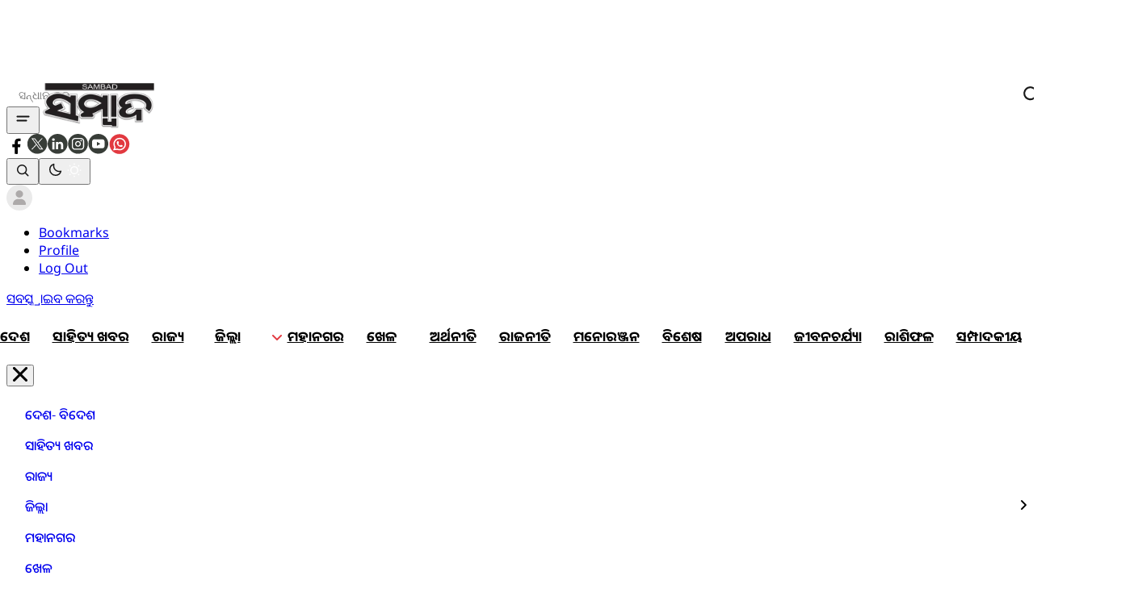

--- FILE ---
content_type: text/html; charset=utf-8
request_url: https://www.google.com/recaptcha/api2/anchor?ar=1&k=6Lc7gBgmAAAAAM6cf_Bc08hif-zuLJvMIk-As_2w&co=aHR0cHM6Ly9zYW1iYWQuaW46NDQz&hl=en&v=7gg7H51Q-naNfhmCP3_R47ho&size=normal&anchor-ms=20000&execute-ms=30000&cb=iftuy3cy7nv7
body_size: 48781
content:
<!DOCTYPE HTML><html dir="ltr" lang="en"><head><meta http-equiv="Content-Type" content="text/html; charset=UTF-8">
<meta http-equiv="X-UA-Compatible" content="IE=edge">
<title>reCAPTCHA</title>
<style type="text/css">
/* cyrillic-ext */
@font-face {
  font-family: 'Roboto';
  font-style: normal;
  font-weight: 400;
  font-stretch: 100%;
  src: url(//fonts.gstatic.com/s/roboto/v48/KFO7CnqEu92Fr1ME7kSn66aGLdTylUAMa3GUBHMdazTgWw.woff2) format('woff2');
  unicode-range: U+0460-052F, U+1C80-1C8A, U+20B4, U+2DE0-2DFF, U+A640-A69F, U+FE2E-FE2F;
}
/* cyrillic */
@font-face {
  font-family: 'Roboto';
  font-style: normal;
  font-weight: 400;
  font-stretch: 100%;
  src: url(//fonts.gstatic.com/s/roboto/v48/KFO7CnqEu92Fr1ME7kSn66aGLdTylUAMa3iUBHMdazTgWw.woff2) format('woff2');
  unicode-range: U+0301, U+0400-045F, U+0490-0491, U+04B0-04B1, U+2116;
}
/* greek-ext */
@font-face {
  font-family: 'Roboto';
  font-style: normal;
  font-weight: 400;
  font-stretch: 100%;
  src: url(//fonts.gstatic.com/s/roboto/v48/KFO7CnqEu92Fr1ME7kSn66aGLdTylUAMa3CUBHMdazTgWw.woff2) format('woff2');
  unicode-range: U+1F00-1FFF;
}
/* greek */
@font-face {
  font-family: 'Roboto';
  font-style: normal;
  font-weight: 400;
  font-stretch: 100%;
  src: url(//fonts.gstatic.com/s/roboto/v48/KFO7CnqEu92Fr1ME7kSn66aGLdTylUAMa3-UBHMdazTgWw.woff2) format('woff2');
  unicode-range: U+0370-0377, U+037A-037F, U+0384-038A, U+038C, U+038E-03A1, U+03A3-03FF;
}
/* math */
@font-face {
  font-family: 'Roboto';
  font-style: normal;
  font-weight: 400;
  font-stretch: 100%;
  src: url(//fonts.gstatic.com/s/roboto/v48/KFO7CnqEu92Fr1ME7kSn66aGLdTylUAMawCUBHMdazTgWw.woff2) format('woff2');
  unicode-range: U+0302-0303, U+0305, U+0307-0308, U+0310, U+0312, U+0315, U+031A, U+0326-0327, U+032C, U+032F-0330, U+0332-0333, U+0338, U+033A, U+0346, U+034D, U+0391-03A1, U+03A3-03A9, U+03B1-03C9, U+03D1, U+03D5-03D6, U+03F0-03F1, U+03F4-03F5, U+2016-2017, U+2034-2038, U+203C, U+2040, U+2043, U+2047, U+2050, U+2057, U+205F, U+2070-2071, U+2074-208E, U+2090-209C, U+20D0-20DC, U+20E1, U+20E5-20EF, U+2100-2112, U+2114-2115, U+2117-2121, U+2123-214F, U+2190, U+2192, U+2194-21AE, U+21B0-21E5, U+21F1-21F2, U+21F4-2211, U+2213-2214, U+2216-22FF, U+2308-230B, U+2310, U+2319, U+231C-2321, U+2336-237A, U+237C, U+2395, U+239B-23B7, U+23D0, U+23DC-23E1, U+2474-2475, U+25AF, U+25B3, U+25B7, U+25BD, U+25C1, U+25CA, U+25CC, U+25FB, U+266D-266F, U+27C0-27FF, U+2900-2AFF, U+2B0E-2B11, U+2B30-2B4C, U+2BFE, U+3030, U+FF5B, U+FF5D, U+1D400-1D7FF, U+1EE00-1EEFF;
}
/* symbols */
@font-face {
  font-family: 'Roboto';
  font-style: normal;
  font-weight: 400;
  font-stretch: 100%;
  src: url(//fonts.gstatic.com/s/roboto/v48/KFO7CnqEu92Fr1ME7kSn66aGLdTylUAMaxKUBHMdazTgWw.woff2) format('woff2');
  unicode-range: U+0001-000C, U+000E-001F, U+007F-009F, U+20DD-20E0, U+20E2-20E4, U+2150-218F, U+2190, U+2192, U+2194-2199, U+21AF, U+21E6-21F0, U+21F3, U+2218-2219, U+2299, U+22C4-22C6, U+2300-243F, U+2440-244A, U+2460-24FF, U+25A0-27BF, U+2800-28FF, U+2921-2922, U+2981, U+29BF, U+29EB, U+2B00-2BFF, U+4DC0-4DFF, U+FFF9-FFFB, U+10140-1018E, U+10190-1019C, U+101A0, U+101D0-101FD, U+102E0-102FB, U+10E60-10E7E, U+1D2C0-1D2D3, U+1D2E0-1D37F, U+1F000-1F0FF, U+1F100-1F1AD, U+1F1E6-1F1FF, U+1F30D-1F30F, U+1F315, U+1F31C, U+1F31E, U+1F320-1F32C, U+1F336, U+1F378, U+1F37D, U+1F382, U+1F393-1F39F, U+1F3A7-1F3A8, U+1F3AC-1F3AF, U+1F3C2, U+1F3C4-1F3C6, U+1F3CA-1F3CE, U+1F3D4-1F3E0, U+1F3ED, U+1F3F1-1F3F3, U+1F3F5-1F3F7, U+1F408, U+1F415, U+1F41F, U+1F426, U+1F43F, U+1F441-1F442, U+1F444, U+1F446-1F449, U+1F44C-1F44E, U+1F453, U+1F46A, U+1F47D, U+1F4A3, U+1F4B0, U+1F4B3, U+1F4B9, U+1F4BB, U+1F4BF, U+1F4C8-1F4CB, U+1F4D6, U+1F4DA, U+1F4DF, U+1F4E3-1F4E6, U+1F4EA-1F4ED, U+1F4F7, U+1F4F9-1F4FB, U+1F4FD-1F4FE, U+1F503, U+1F507-1F50B, U+1F50D, U+1F512-1F513, U+1F53E-1F54A, U+1F54F-1F5FA, U+1F610, U+1F650-1F67F, U+1F687, U+1F68D, U+1F691, U+1F694, U+1F698, U+1F6AD, U+1F6B2, U+1F6B9-1F6BA, U+1F6BC, U+1F6C6-1F6CF, U+1F6D3-1F6D7, U+1F6E0-1F6EA, U+1F6F0-1F6F3, U+1F6F7-1F6FC, U+1F700-1F7FF, U+1F800-1F80B, U+1F810-1F847, U+1F850-1F859, U+1F860-1F887, U+1F890-1F8AD, U+1F8B0-1F8BB, U+1F8C0-1F8C1, U+1F900-1F90B, U+1F93B, U+1F946, U+1F984, U+1F996, U+1F9E9, U+1FA00-1FA6F, U+1FA70-1FA7C, U+1FA80-1FA89, U+1FA8F-1FAC6, U+1FACE-1FADC, U+1FADF-1FAE9, U+1FAF0-1FAF8, U+1FB00-1FBFF;
}
/* vietnamese */
@font-face {
  font-family: 'Roboto';
  font-style: normal;
  font-weight: 400;
  font-stretch: 100%;
  src: url(//fonts.gstatic.com/s/roboto/v48/KFO7CnqEu92Fr1ME7kSn66aGLdTylUAMa3OUBHMdazTgWw.woff2) format('woff2');
  unicode-range: U+0102-0103, U+0110-0111, U+0128-0129, U+0168-0169, U+01A0-01A1, U+01AF-01B0, U+0300-0301, U+0303-0304, U+0308-0309, U+0323, U+0329, U+1EA0-1EF9, U+20AB;
}
/* latin-ext */
@font-face {
  font-family: 'Roboto';
  font-style: normal;
  font-weight: 400;
  font-stretch: 100%;
  src: url(//fonts.gstatic.com/s/roboto/v48/KFO7CnqEu92Fr1ME7kSn66aGLdTylUAMa3KUBHMdazTgWw.woff2) format('woff2');
  unicode-range: U+0100-02BA, U+02BD-02C5, U+02C7-02CC, U+02CE-02D7, U+02DD-02FF, U+0304, U+0308, U+0329, U+1D00-1DBF, U+1E00-1E9F, U+1EF2-1EFF, U+2020, U+20A0-20AB, U+20AD-20C0, U+2113, U+2C60-2C7F, U+A720-A7FF;
}
/* latin */
@font-face {
  font-family: 'Roboto';
  font-style: normal;
  font-weight: 400;
  font-stretch: 100%;
  src: url(//fonts.gstatic.com/s/roboto/v48/KFO7CnqEu92Fr1ME7kSn66aGLdTylUAMa3yUBHMdazQ.woff2) format('woff2');
  unicode-range: U+0000-00FF, U+0131, U+0152-0153, U+02BB-02BC, U+02C6, U+02DA, U+02DC, U+0304, U+0308, U+0329, U+2000-206F, U+20AC, U+2122, U+2191, U+2193, U+2212, U+2215, U+FEFF, U+FFFD;
}
/* cyrillic-ext */
@font-face {
  font-family: 'Roboto';
  font-style: normal;
  font-weight: 500;
  font-stretch: 100%;
  src: url(//fonts.gstatic.com/s/roboto/v48/KFO7CnqEu92Fr1ME7kSn66aGLdTylUAMa3GUBHMdazTgWw.woff2) format('woff2');
  unicode-range: U+0460-052F, U+1C80-1C8A, U+20B4, U+2DE0-2DFF, U+A640-A69F, U+FE2E-FE2F;
}
/* cyrillic */
@font-face {
  font-family: 'Roboto';
  font-style: normal;
  font-weight: 500;
  font-stretch: 100%;
  src: url(//fonts.gstatic.com/s/roboto/v48/KFO7CnqEu92Fr1ME7kSn66aGLdTylUAMa3iUBHMdazTgWw.woff2) format('woff2');
  unicode-range: U+0301, U+0400-045F, U+0490-0491, U+04B0-04B1, U+2116;
}
/* greek-ext */
@font-face {
  font-family: 'Roboto';
  font-style: normal;
  font-weight: 500;
  font-stretch: 100%;
  src: url(//fonts.gstatic.com/s/roboto/v48/KFO7CnqEu92Fr1ME7kSn66aGLdTylUAMa3CUBHMdazTgWw.woff2) format('woff2');
  unicode-range: U+1F00-1FFF;
}
/* greek */
@font-face {
  font-family: 'Roboto';
  font-style: normal;
  font-weight: 500;
  font-stretch: 100%;
  src: url(//fonts.gstatic.com/s/roboto/v48/KFO7CnqEu92Fr1ME7kSn66aGLdTylUAMa3-UBHMdazTgWw.woff2) format('woff2');
  unicode-range: U+0370-0377, U+037A-037F, U+0384-038A, U+038C, U+038E-03A1, U+03A3-03FF;
}
/* math */
@font-face {
  font-family: 'Roboto';
  font-style: normal;
  font-weight: 500;
  font-stretch: 100%;
  src: url(//fonts.gstatic.com/s/roboto/v48/KFO7CnqEu92Fr1ME7kSn66aGLdTylUAMawCUBHMdazTgWw.woff2) format('woff2');
  unicode-range: U+0302-0303, U+0305, U+0307-0308, U+0310, U+0312, U+0315, U+031A, U+0326-0327, U+032C, U+032F-0330, U+0332-0333, U+0338, U+033A, U+0346, U+034D, U+0391-03A1, U+03A3-03A9, U+03B1-03C9, U+03D1, U+03D5-03D6, U+03F0-03F1, U+03F4-03F5, U+2016-2017, U+2034-2038, U+203C, U+2040, U+2043, U+2047, U+2050, U+2057, U+205F, U+2070-2071, U+2074-208E, U+2090-209C, U+20D0-20DC, U+20E1, U+20E5-20EF, U+2100-2112, U+2114-2115, U+2117-2121, U+2123-214F, U+2190, U+2192, U+2194-21AE, U+21B0-21E5, U+21F1-21F2, U+21F4-2211, U+2213-2214, U+2216-22FF, U+2308-230B, U+2310, U+2319, U+231C-2321, U+2336-237A, U+237C, U+2395, U+239B-23B7, U+23D0, U+23DC-23E1, U+2474-2475, U+25AF, U+25B3, U+25B7, U+25BD, U+25C1, U+25CA, U+25CC, U+25FB, U+266D-266F, U+27C0-27FF, U+2900-2AFF, U+2B0E-2B11, U+2B30-2B4C, U+2BFE, U+3030, U+FF5B, U+FF5D, U+1D400-1D7FF, U+1EE00-1EEFF;
}
/* symbols */
@font-face {
  font-family: 'Roboto';
  font-style: normal;
  font-weight: 500;
  font-stretch: 100%;
  src: url(//fonts.gstatic.com/s/roboto/v48/KFO7CnqEu92Fr1ME7kSn66aGLdTylUAMaxKUBHMdazTgWw.woff2) format('woff2');
  unicode-range: U+0001-000C, U+000E-001F, U+007F-009F, U+20DD-20E0, U+20E2-20E4, U+2150-218F, U+2190, U+2192, U+2194-2199, U+21AF, U+21E6-21F0, U+21F3, U+2218-2219, U+2299, U+22C4-22C6, U+2300-243F, U+2440-244A, U+2460-24FF, U+25A0-27BF, U+2800-28FF, U+2921-2922, U+2981, U+29BF, U+29EB, U+2B00-2BFF, U+4DC0-4DFF, U+FFF9-FFFB, U+10140-1018E, U+10190-1019C, U+101A0, U+101D0-101FD, U+102E0-102FB, U+10E60-10E7E, U+1D2C0-1D2D3, U+1D2E0-1D37F, U+1F000-1F0FF, U+1F100-1F1AD, U+1F1E6-1F1FF, U+1F30D-1F30F, U+1F315, U+1F31C, U+1F31E, U+1F320-1F32C, U+1F336, U+1F378, U+1F37D, U+1F382, U+1F393-1F39F, U+1F3A7-1F3A8, U+1F3AC-1F3AF, U+1F3C2, U+1F3C4-1F3C6, U+1F3CA-1F3CE, U+1F3D4-1F3E0, U+1F3ED, U+1F3F1-1F3F3, U+1F3F5-1F3F7, U+1F408, U+1F415, U+1F41F, U+1F426, U+1F43F, U+1F441-1F442, U+1F444, U+1F446-1F449, U+1F44C-1F44E, U+1F453, U+1F46A, U+1F47D, U+1F4A3, U+1F4B0, U+1F4B3, U+1F4B9, U+1F4BB, U+1F4BF, U+1F4C8-1F4CB, U+1F4D6, U+1F4DA, U+1F4DF, U+1F4E3-1F4E6, U+1F4EA-1F4ED, U+1F4F7, U+1F4F9-1F4FB, U+1F4FD-1F4FE, U+1F503, U+1F507-1F50B, U+1F50D, U+1F512-1F513, U+1F53E-1F54A, U+1F54F-1F5FA, U+1F610, U+1F650-1F67F, U+1F687, U+1F68D, U+1F691, U+1F694, U+1F698, U+1F6AD, U+1F6B2, U+1F6B9-1F6BA, U+1F6BC, U+1F6C6-1F6CF, U+1F6D3-1F6D7, U+1F6E0-1F6EA, U+1F6F0-1F6F3, U+1F6F7-1F6FC, U+1F700-1F7FF, U+1F800-1F80B, U+1F810-1F847, U+1F850-1F859, U+1F860-1F887, U+1F890-1F8AD, U+1F8B0-1F8BB, U+1F8C0-1F8C1, U+1F900-1F90B, U+1F93B, U+1F946, U+1F984, U+1F996, U+1F9E9, U+1FA00-1FA6F, U+1FA70-1FA7C, U+1FA80-1FA89, U+1FA8F-1FAC6, U+1FACE-1FADC, U+1FADF-1FAE9, U+1FAF0-1FAF8, U+1FB00-1FBFF;
}
/* vietnamese */
@font-face {
  font-family: 'Roboto';
  font-style: normal;
  font-weight: 500;
  font-stretch: 100%;
  src: url(//fonts.gstatic.com/s/roboto/v48/KFO7CnqEu92Fr1ME7kSn66aGLdTylUAMa3OUBHMdazTgWw.woff2) format('woff2');
  unicode-range: U+0102-0103, U+0110-0111, U+0128-0129, U+0168-0169, U+01A0-01A1, U+01AF-01B0, U+0300-0301, U+0303-0304, U+0308-0309, U+0323, U+0329, U+1EA0-1EF9, U+20AB;
}
/* latin-ext */
@font-face {
  font-family: 'Roboto';
  font-style: normal;
  font-weight: 500;
  font-stretch: 100%;
  src: url(//fonts.gstatic.com/s/roboto/v48/KFO7CnqEu92Fr1ME7kSn66aGLdTylUAMa3KUBHMdazTgWw.woff2) format('woff2');
  unicode-range: U+0100-02BA, U+02BD-02C5, U+02C7-02CC, U+02CE-02D7, U+02DD-02FF, U+0304, U+0308, U+0329, U+1D00-1DBF, U+1E00-1E9F, U+1EF2-1EFF, U+2020, U+20A0-20AB, U+20AD-20C0, U+2113, U+2C60-2C7F, U+A720-A7FF;
}
/* latin */
@font-face {
  font-family: 'Roboto';
  font-style: normal;
  font-weight: 500;
  font-stretch: 100%;
  src: url(//fonts.gstatic.com/s/roboto/v48/KFO7CnqEu92Fr1ME7kSn66aGLdTylUAMa3yUBHMdazQ.woff2) format('woff2');
  unicode-range: U+0000-00FF, U+0131, U+0152-0153, U+02BB-02BC, U+02C6, U+02DA, U+02DC, U+0304, U+0308, U+0329, U+2000-206F, U+20AC, U+2122, U+2191, U+2193, U+2212, U+2215, U+FEFF, U+FFFD;
}
/* cyrillic-ext */
@font-face {
  font-family: 'Roboto';
  font-style: normal;
  font-weight: 900;
  font-stretch: 100%;
  src: url(//fonts.gstatic.com/s/roboto/v48/KFO7CnqEu92Fr1ME7kSn66aGLdTylUAMa3GUBHMdazTgWw.woff2) format('woff2');
  unicode-range: U+0460-052F, U+1C80-1C8A, U+20B4, U+2DE0-2DFF, U+A640-A69F, U+FE2E-FE2F;
}
/* cyrillic */
@font-face {
  font-family: 'Roboto';
  font-style: normal;
  font-weight: 900;
  font-stretch: 100%;
  src: url(//fonts.gstatic.com/s/roboto/v48/KFO7CnqEu92Fr1ME7kSn66aGLdTylUAMa3iUBHMdazTgWw.woff2) format('woff2');
  unicode-range: U+0301, U+0400-045F, U+0490-0491, U+04B0-04B1, U+2116;
}
/* greek-ext */
@font-face {
  font-family: 'Roboto';
  font-style: normal;
  font-weight: 900;
  font-stretch: 100%;
  src: url(//fonts.gstatic.com/s/roboto/v48/KFO7CnqEu92Fr1ME7kSn66aGLdTylUAMa3CUBHMdazTgWw.woff2) format('woff2');
  unicode-range: U+1F00-1FFF;
}
/* greek */
@font-face {
  font-family: 'Roboto';
  font-style: normal;
  font-weight: 900;
  font-stretch: 100%;
  src: url(//fonts.gstatic.com/s/roboto/v48/KFO7CnqEu92Fr1ME7kSn66aGLdTylUAMa3-UBHMdazTgWw.woff2) format('woff2');
  unicode-range: U+0370-0377, U+037A-037F, U+0384-038A, U+038C, U+038E-03A1, U+03A3-03FF;
}
/* math */
@font-face {
  font-family: 'Roboto';
  font-style: normal;
  font-weight: 900;
  font-stretch: 100%;
  src: url(//fonts.gstatic.com/s/roboto/v48/KFO7CnqEu92Fr1ME7kSn66aGLdTylUAMawCUBHMdazTgWw.woff2) format('woff2');
  unicode-range: U+0302-0303, U+0305, U+0307-0308, U+0310, U+0312, U+0315, U+031A, U+0326-0327, U+032C, U+032F-0330, U+0332-0333, U+0338, U+033A, U+0346, U+034D, U+0391-03A1, U+03A3-03A9, U+03B1-03C9, U+03D1, U+03D5-03D6, U+03F0-03F1, U+03F4-03F5, U+2016-2017, U+2034-2038, U+203C, U+2040, U+2043, U+2047, U+2050, U+2057, U+205F, U+2070-2071, U+2074-208E, U+2090-209C, U+20D0-20DC, U+20E1, U+20E5-20EF, U+2100-2112, U+2114-2115, U+2117-2121, U+2123-214F, U+2190, U+2192, U+2194-21AE, U+21B0-21E5, U+21F1-21F2, U+21F4-2211, U+2213-2214, U+2216-22FF, U+2308-230B, U+2310, U+2319, U+231C-2321, U+2336-237A, U+237C, U+2395, U+239B-23B7, U+23D0, U+23DC-23E1, U+2474-2475, U+25AF, U+25B3, U+25B7, U+25BD, U+25C1, U+25CA, U+25CC, U+25FB, U+266D-266F, U+27C0-27FF, U+2900-2AFF, U+2B0E-2B11, U+2B30-2B4C, U+2BFE, U+3030, U+FF5B, U+FF5D, U+1D400-1D7FF, U+1EE00-1EEFF;
}
/* symbols */
@font-face {
  font-family: 'Roboto';
  font-style: normal;
  font-weight: 900;
  font-stretch: 100%;
  src: url(//fonts.gstatic.com/s/roboto/v48/KFO7CnqEu92Fr1ME7kSn66aGLdTylUAMaxKUBHMdazTgWw.woff2) format('woff2');
  unicode-range: U+0001-000C, U+000E-001F, U+007F-009F, U+20DD-20E0, U+20E2-20E4, U+2150-218F, U+2190, U+2192, U+2194-2199, U+21AF, U+21E6-21F0, U+21F3, U+2218-2219, U+2299, U+22C4-22C6, U+2300-243F, U+2440-244A, U+2460-24FF, U+25A0-27BF, U+2800-28FF, U+2921-2922, U+2981, U+29BF, U+29EB, U+2B00-2BFF, U+4DC0-4DFF, U+FFF9-FFFB, U+10140-1018E, U+10190-1019C, U+101A0, U+101D0-101FD, U+102E0-102FB, U+10E60-10E7E, U+1D2C0-1D2D3, U+1D2E0-1D37F, U+1F000-1F0FF, U+1F100-1F1AD, U+1F1E6-1F1FF, U+1F30D-1F30F, U+1F315, U+1F31C, U+1F31E, U+1F320-1F32C, U+1F336, U+1F378, U+1F37D, U+1F382, U+1F393-1F39F, U+1F3A7-1F3A8, U+1F3AC-1F3AF, U+1F3C2, U+1F3C4-1F3C6, U+1F3CA-1F3CE, U+1F3D4-1F3E0, U+1F3ED, U+1F3F1-1F3F3, U+1F3F5-1F3F7, U+1F408, U+1F415, U+1F41F, U+1F426, U+1F43F, U+1F441-1F442, U+1F444, U+1F446-1F449, U+1F44C-1F44E, U+1F453, U+1F46A, U+1F47D, U+1F4A3, U+1F4B0, U+1F4B3, U+1F4B9, U+1F4BB, U+1F4BF, U+1F4C8-1F4CB, U+1F4D6, U+1F4DA, U+1F4DF, U+1F4E3-1F4E6, U+1F4EA-1F4ED, U+1F4F7, U+1F4F9-1F4FB, U+1F4FD-1F4FE, U+1F503, U+1F507-1F50B, U+1F50D, U+1F512-1F513, U+1F53E-1F54A, U+1F54F-1F5FA, U+1F610, U+1F650-1F67F, U+1F687, U+1F68D, U+1F691, U+1F694, U+1F698, U+1F6AD, U+1F6B2, U+1F6B9-1F6BA, U+1F6BC, U+1F6C6-1F6CF, U+1F6D3-1F6D7, U+1F6E0-1F6EA, U+1F6F0-1F6F3, U+1F6F7-1F6FC, U+1F700-1F7FF, U+1F800-1F80B, U+1F810-1F847, U+1F850-1F859, U+1F860-1F887, U+1F890-1F8AD, U+1F8B0-1F8BB, U+1F8C0-1F8C1, U+1F900-1F90B, U+1F93B, U+1F946, U+1F984, U+1F996, U+1F9E9, U+1FA00-1FA6F, U+1FA70-1FA7C, U+1FA80-1FA89, U+1FA8F-1FAC6, U+1FACE-1FADC, U+1FADF-1FAE9, U+1FAF0-1FAF8, U+1FB00-1FBFF;
}
/* vietnamese */
@font-face {
  font-family: 'Roboto';
  font-style: normal;
  font-weight: 900;
  font-stretch: 100%;
  src: url(//fonts.gstatic.com/s/roboto/v48/KFO7CnqEu92Fr1ME7kSn66aGLdTylUAMa3OUBHMdazTgWw.woff2) format('woff2');
  unicode-range: U+0102-0103, U+0110-0111, U+0128-0129, U+0168-0169, U+01A0-01A1, U+01AF-01B0, U+0300-0301, U+0303-0304, U+0308-0309, U+0323, U+0329, U+1EA0-1EF9, U+20AB;
}
/* latin-ext */
@font-face {
  font-family: 'Roboto';
  font-style: normal;
  font-weight: 900;
  font-stretch: 100%;
  src: url(//fonts.gstatic.com/s/roboto/v48/KFO7CnqEu92Fr1ME7kSn66aGLdTylUAMa3KUBHMdazTgWw.woff2) format('woff2');
  unicode-range: U+0100-02BA, U+02BD-02C5, U+02C7-02CC, U+02CE-02D7, U+02DD-02FF, U+0304, U+0308, U+0329, U+1D00-1DBF, U+1E00-1E9F, U+1EF2-1EFF, U+2020, U+20A0-20AB, U+20AD-20C0, U+2113, U+2C60-2C7F, U+A720-A7FF;
}
/* latin */
@font-face {
  font-family: 'Roboto';
  font-style: normal;
  font-weight: 900;
  font-stretch: 100%;
  src: url(//fonts.gstatic.com/s/roboto/v48/KFO7CnqEu92Fr1ME7kSn66aGLdTylUAMa3yUBHMdazQ.woff2) format('woff2');
  unicode-range: U+0000-00FF, U+0131, U+0152-0153, U+02BB-02BC, U+02C6, U+02DA, U+02DC, U+0304, U+0308, U+0329, U+2000-206F, U+20AC, U+2122, U+2191, U+2193, U+2212, U+2215, U+FEFF, U+FFFD;
}

</style>
<link rel="stylesheet" type="text/css" href="https://www.gstatic.com/recaptcha/releases/7gg7H51Q-naNfhmCP3_R47ho/styles__ltr.css">
<script nonce="FMHWiPoUfgf9-jxY6Goz_g" type="text/javascript">window['__recaptcha_api'] = 'https://www.google.com/recaptcha/api2/';</script>
<script type="text/javascript" src="https://www.gstatic.com/recaptcha/releases/7gg7H51Q-naNfhmCP3_R47ho/recaptcha__en.js" nonce="FMHWiPoUfgf9-jxY6Goz_g">
      
    </script></head>
<body><div id="rc-anchor-alert" class="rc-anchor-alert"></div>
<input type="hidden" id="recaptcha-token" value="[base64]">
<script type="text/javascript" nonce="FMHWiPoUfgf9-jxY6Goz_g">
      recaptcha.anchor.Main.init("[\x22ainput\x22,[\x22bgdata\x22,\x22\x22,\[base64]/[base64]/[base64]/[base64]/[base64]/[base64]/[base64]/[base64]/[base64]/[base64]\\u003d\x22,\[base64]\x22,\x22w57Du8K2I8KFw5xcw4UgK8KtwqQjwqPDtxRsNgZlwr8Dw4fDtsKAwr3CrWNRwrtpw4rDlXHDvsOJwpQ0UsOBNxLClmEEcm/DrsOvMMKxw4FRTHbChTwESMOLw5fCiMKbw7vCm8Kjwr3CoMO5EgzCssKtY8KiwqbCtiJfAcORw67Cg8KrwofCllvCh8OVODZeRMO8C8KqYRpycMOdNB/Cg8KfHBQTw5kBYkV0wpHCmcOGw6XDvMOcTwBRwqIFwro9w4TDkxc/woAOwoXCjsOLSsKhw6jClFbCocKrIRMzUMKXw5/[base64]/B1t2w4HCjwcjTkRTLwTCtk5Dw4zDqGjCgTzDpMK+wpjDjngWwrJAVsOxw5DDs8KVwqfDhEsGw51Aw5/DvcKMAWAPwqDDrsO6wrLCsxzCgsO4CwpwwoFHUQEuw73DnB8Uw7BGw5wkcMKlfWcTwqhaF8Oaw6oHEcKqwoDDtcOlwqAKw5DCqMOZWsKUw6rDq8OSM8O/[base64]/[base64]/[base64]/NljDlsKVWMOxwqp2wrVKwp1PCMKxwq5pW8OsfAxtwpJ9w7XDpw/Cnx04EyfCqGbDhwV7w54nwo/CsVQ/w5/[base64]/XmHCpMO8woJwwqFzw5s8wq3ChizDu8OWeXrDr1kJPm/DocOXw7vCqMKibVhvworCscO7wodTwpIGw6xDYiLDoUXDgsKtwp3Di8Kfw5MIw7bCmxnClTJcwr/CuMKNUE1Aw40EwqzCtUQPMsOuSMOpccOvTcOsw7/DlnzDqsOxw57CokxCbMOlecO5RFXCiRxxO8ONXcO5wprCk2YCYHLDqMKvwqHCmsKdwpA2eiPCm1fDnGwZNAttwp4MQcKuw7TDscKkwqfCh8ONw53Cl8KkNMKSw5wfIsK4JCoZU2LCnMO1w5Q/w5kLw7I0W8O/w5HDmil7w709IUwKwr1twpteBsKJX8OTw4jChMOCw6xbw7/CgcO1wofDv8OYTgfDtzPDp1QXLjJgLkPCu8OHXMKBfcKiJsO4MMOjRcOzMMO/w7rCghkJZsKpbScow6bCm13CosOOwqrDuB3DpxEpw64UwqDCnG8uwrDCtMKdwrfDhVzDs1/DnwfCsk4yw6DCmmcxO8KBSBvDssOGOsKCw4nCszw+S8KCE2TCnUjClj0cw7dOw4zCoQHDmHjDjHjCq2REZsOvA8KuJ8OPe3LDo8Omwp97w7TDq8KBwp/ChMO4wr3CksOLwp3DmsOJw6o4Q3p3QFvCsMKwP0FOwq8Vw4wIwpvCpj/[base64]/Cs8KvwrPDhsKOQmfDv8KFw6YEwoLCt8KPwokIe8KLVsOWwprCn8O/w4lQw69Oe8KFwqfCvcKBMcKLwq1uMsKuwrgvGjjDlGnDjMO/ZMOqLMOywrfDjhIlZsOyXcORwohjw7h3wq9Iw5NOBcOrX1TCvHFgw64aMT9SBF3ChsK6wrYIZ8Ovw4fDpMOew6hLWB1xKcOlw5Rqw7R3Ajwgb0PCm8KGPTDDhMO8w4AZKg7DkcOlwrHCmDDDig/DhsObdC3DvF5LJGzCscOjwq3CqsO3fMOiEEcuwqAmw7jDksOew6zDoiYUe384MBJIw6FSwo0uwo4zWsKVw5Rswrkwwr3CucOcAcK6HzB9HgjDkcOxw6oTJcKlwpkGfsKawrwUB8O1TMO9UcOwHcK8wpLDkX/[base64]/CmcOKwocGVMOoPRPCtMKjDmfDujZYw41kwqNsJSPCvFFSwrrCtMOwwo8Tw7EcwonChGlEHsKcwr8ywqVTw7EccSLCk13DmSZfwqfCmcKVw7vCgHcCw4JzEiDClh7DrcKqIcOQwrvDsW/CpcOEw5dwwrdewr9/UGjCi30WAsOZwrEpUWzDmMK6woR9w7Q7I8KsdMKQBAhUwo1Fw6dOw4JXw5Rfw79hwqnDscKUFMOoW8KFwo9jQ8KDb8K7wrdnwpPCnsOew7jDpGDDsMO+cAgfLcKrwpDDgMO6BsOcwqrCigwqw7stw5xGwpvDiGLDssOLd8OUecKmVcOhKMOACcOWwqjCtW/DmMKUw4fCpmvCjkfDoR/DgBbDpcOgwoNxGsOMG8KxA8OQw6BUw6ISwpszw4pHw7AOwpgSKX5eJcKYwqQdw7DDvBcsPi0Yw4nCiEg5w40Zw6QMwqfCu8Ovw7LCtwhLw443DsK1OsOeacKBYsK+a0bCjRBtKwd0wobCqMOrdcO2cRbCmcKyT8Klw6p9wpnDsEfCv8Okw4TCkSXCqsKOwozDr1/[base64]/CqcO/w5DDgmJKHlvCoMO1fcOWwr54OsKZw4PDrsK/[base64]/CizN6wqRpw4jDrmANOSVjXsOYBCM9wonChETDq8K1wrlawovCnsKHw6TCpcKpw589wqzCgVZ1w6fCjcK7w6/CsMKow5bDtT5WwpNww5XDk8KVwp3DjE/CvsO1w5lhOAYzFgXDqFxrXh/DtQXDnVZfecKywqjDpCjCrWFGMMKww7VhI8KnFCfCssKkwqcuNMOFP1PCjcK/[base64]/wqbDvsKGwpNAwqg/w6EXEsOyw6DCkcOwL8OQRz5SwoXCgMKuw5rDun/[base64]/DtMKdw6RdYjbCksOswrHCsy1ONcKbw7DDq0PCj8Kuw7g9w4J5K0nCgMKRw5zDt1nDg8KCCMO+VhAoworDsRtBUjQOw5B/wovCtsKJwpzDp8OXw67DqHbDgcK4w6Mjw40Iw6Z3HMK2wrLChkPCtRTCmxxGBcKEN8KteSg/w5gOT8OGwol1woJAccK6w7Idw719RcOYw6JdLsOxCcO8w4Ahwrc2E8OBwoJpUzMte3dqw5hjPhrDu2F2wqTDrnbDq8KdYQvCrMKLwo7DrcObwpoVwphTJDxhTipyJ8Ohw6AkXkUMwqZWScKuworCosOZag7DgcKEw7RcHB/Csh0WwqN6woFzKMKkwp/CqjcSGsOiwpZrw6PDoxfCscKHJ8KnDMKLGm/[base64]/[base64]/CgEpvw4DCmRHDmjRUwqjDvFrDhcO7U3nCocOfwqkiZcKGZz01GsODw51Zw5DCmsK1w7zCrUwxKsOhwo/CmMKIwqx9w6RxWsK7VnLDoHbDmsKKwpHCh8OnwrFmwrrDvl3ClQvCr8Kmw7pLRVdGWUfCqmDCnB/CjcKXwoLDn8OhW8O/YsOHwokWJ8K7wqBCw5dZw5pbwqZIDsORw6/DlTfCtcKHT1VEPcKXwq7CpytPwo0ze8KdBsO5XBPCnnpKKU3Crz9Mw4kCW8KMJsKlw53DnHPCtTvDnsKlU8O5woDCpmDCj3DDtRDCoSx+ecK5wqHCiHYdwq9hwr/[base64]/DucKHwqzDu8OmCAzDgMKNNyTCuk3CmkvCgcK8w5MGYcOucER/NwdKEmMVw6HCkwEHw4DDtEnCrcOewqAHw4jCl1sXYyXDjVwnORTDnnYXw7UELx/CkMO/wpvCvzp9w4BFw5TDicKzwrvCglfCl8OlwqMswpfCo8OYRsKRHBMNw4YuGsK8WcKoQT1IXcK6wpTCsk3Diktxw6pkBcK+w4bDmMOyw6xZRsODw5vCrXTCnm42BGw/w4N+CW3CgsKIw5NoMBpofXMDwrBQwq0BUsO3GBUGwrc0w4MxQBDDhMKiwod3w5DCnWMrGcK4OnE4GcK7w7/DmcOxfMK8BsO/HcKrw7IQI3VewpFpMm7CizrCnMKxw6ZjwrA0wrgGDFDCqcKldSMVwq/Dt8KHwq0DwpHDtsOpw5lUcwA/w70cw5LDtcK2dMOSw7N+b8Kzw7xrDMOuw75hLh3CmxzCpQ7DnMKwUMOyw5jDuyp+w685w44sw5Vgw7Jdw4ZIwrYJwq7ChSjCgiTCsA/Cgnxywo1kW8KSw4FqNhRoMw8yw4VawpI/w7HDjFEbR8OnQcOvZMKEw7vDvSscDcOQwonDpcKZw6TClMOuw4rDn24DwpYjCVXCp8KVw5UaA8KKeDZbw7MtNsOhwrfCmTgcwo/CuTrDlsOkw4lKHmjDp8OiwpcqFGrCicOsCcKXV8O/w7NTw4suKRDDh8OTIMO3ZMOYGUjDlnhqw7bCtsO2EWXDr0bCkzVjw5/CgCsFAsO5YsOTwprCowU1wovClB7DmDnCnz7Dkg/CmBnDpsKDwqRWUsKrLSLDvgDCnMOmU8O5VmPDoWLChGfDvQzCiMOhYw1Awqx9w5/DpsKgwrvDq37Cj8ODw4fCtcK6QRHCswvDocONecOnLMOiBsO1ZsKjwqjCqsOGwpd/IUHCuSrDvMOhCMKqwrbDosKCJgc6AMOiwrtefwxZwrJfOk3Co8OhPMOKw5sxe8K+w4cdw5nDicOIw6rDh8OOw6PDr8KkUk7Ciw8gwo7DrhrCqGfCrMOkGMOmw7JbDMKJw4l9UcO7w6p4IWUCw4oUwrXCl8K/wrbDrMO9WU83QMOPw7/CtSDCkMKFYcKxwqzCsMKkw7PCpWvDo8OCw4QafsOTKHY1E8OcGkXDrFcGacOeBMO+woNHJ8OUw4PCpBkuLHcAw5QnwrnDlsOKwp3Cg8OkUR9qacKNw7ILwrLChn9PLcKewobCl8OfGxd4C8O5w4pYwqjDi8KKNEHCsHHCrcK/w7Ipw5/DgMKDVcKQPgHDlcOdE1fCn8OUwrLCu8KFw6pEw5vDg8KlRMKwb8KeYWbDoMObdcKrw4g9eBlIwqTDnsOWKj01AsO+wroSwpvCuMOCK8Okw7I2w5QaPRFzw4Zdw65bAQpsw6oiwqjCs8KOwq/[base64]/DjsOiw4/Cv8KaJmXDrsO6AVjDosKEw6bCj8Kyf2TCkcKtUcKbw6g1wqzDgsOnEkHCqGMkOsKzwpvCrCDCs2MdRUrDrMOMaVTCklnCt8OCJC42Fm7DtjrDjcONTijDhArDi8OgbcKGw4YQw47CmMOhwqUmwqvDpwt/wr7DoxXCjQHCvcO6w4MENgjClcKew7/[base64]/[base64]/wpvDvx11wpPDhsKowr5oLcOKacO8wqFww6TDrsOxHsKIFRkYw4kpwojDh8O4MMOAwqrCr8KLwqPCviILEMKjw4A8TypiwqDCsiPDqz3CqsKgB23Ckh/CucKkJwxWTj4AT8KOw7NcwrR6DFHDpGlqw67CviROwp7CiTnDssOFQAxHw5o5fG4zw6ZFQsKwWsKfw4xTF8OtMiTClHJ4LjHDjMOKXsKuTwkJXjnCrMOJH3vDrlnCn03CqzsNwoTCvsKydsONw47Dh8Ogw6fDhWkBw6TCqmzDnDXCnkdTw4c/wrbDjMO+wrPDqcOrXcKgw5zDs8O2wqTDh35ObA3CrcKZF8OSw5pPJ0tZw4teOhPDkcKbw73DhMOian/CmjvCgUvCtsOKw71bVivCgcKWw75mw47Ck0snN8KDw7AaNi3Dt3JbwqrCgMOEIMOQVMKbw4YUSsOgw6PCt8OLw7JxMsKaw4DDgg1lQsKcw6PDjlPClMOQdnxVccO+IsK4wosrCsKVwrcyX2Ikw5Aswph5w7jCih/DkcKeN20VwqY4w7MNwqQ0w6dHFsKzUMK8ZcORwo88w74owrbDnEstwpAxw5XCtznCpBYcVAlKwpRvOsK1w6bDp8OiwojDiMOnwrY1wpI2w5Quw44/w7/[base64]/DsEbCuGcMMcOLKcKlw7fDkMKRck7DjMKIdmTDmcO3NMOODgYbOsOSwoPDrMKFw6fCgljDrMKMNsKww57DtMOzQ8OcG8Osw4VvCCkyw5/CmHnCh8OUTW7DvVHCtGwRw6fDqzlpAsOYwrDCg0XDvgkhw4pMwrbCoxXDoEHDhGnDqsKMJsOew4tDWsOiOlrDmMO/w4TDilojEMOsw5nDilzCkENAGsK/RmjDg8KbWATCsT7DpMK5FMO4woR0BAXCmxLCojhvw4nDiVfDuMOuwrASP2h/SCB1LkQrEsOmw5kNZmnDhcOlw4nDlcO1w4DDvUnDh8Ktw4TDgsOfw7kMT3vDl0UAw5fDu8OPC8O+w5jDnSPCoE1Kw5spwrZzdsO/wqfCpcOjRxt0PCLDrx1+wpLDkMKJw5Z6RXnDqQoMw6VyFMO5w4PDh2k4w4YtfsOMwqxYwqkqVn4SwoRKcAEZB27CjMOBw6UmwojCtVR4NsKvZ8KZwopFKzbCuBISw5EQHcORwpBZRGTDhsO5wrETQ1YbworCmFoVAX0hwpA8VsK5ecO5GFlnbcOOKX/Dgl7Chx8LGQJ1csOPw6DCjWFyw6oIFUokwo9STmTCqCzCt8OPYF91ZMOkG8OewqUSwqDCucKyWEBjw57CrHZ2wo8hBMOZajAFdS4OacKxw63Dt8OSwqjCscOqw6Z1wppsSjjDnMKzY0/DlR5ywrFDXcKowqnCjcKrwoPDjcOuw6Aowokdw5nDv8KGbcKAwqXDsBZGRmDCpsOiw4h2w4sawpwfwpfClBkcXDRsAExhb8OQKsOEesKJwoTCncKJRMKMwpJow5Mmw7A8NkHCkjUedyfChBHDt8Knw7/[base64]/wqnDiRXDplHDp8OMw6/CjXYAdWx8wo9ID0/DhU3DjDRrIwswFsK2Q8O4wrrCvEYQCT3Co8K6w77DqCDDl8Kjw6LCqEd3wpNEI8OqKwBUdcOJccO9w4PCmyTCkGkKDEPCosKJNEVbaltnw6/Do8OBDcOuw40Hw4crE31gZcKBRsK1w47DtcKHKMKpwqoawrLDsgnDpMOuw6bCrF4MwqQ2w6PDrcK6EmwPR8OjEMK/NcOxwox+w70BISfDg2sjQ8Kbwo4wwofDohrCpw3Drz/[base64]/Cl0wxGm/CgMKYTsO2wo98w4vDiMOzKAx9PMOZFGBAb8OkflLDsn9tw6zCi09NwoPCsj/CrTxfwpQbwrbDp8OWwovCljUMXsOieMOMRA1bUjvDow3CmsK3w4bDiitIwo/[base64]/DvkvCv8Oow6jCqxYtRHTDj8OhwpZSwrNcI8KyMHbCvMKvw67DgC4WUGfCgcK7w7Z/[base64]/RB97wqFEwpAkw7rDiH/Cm1bDtF7CpUMicTgjO8KYdTPCp8OFwqchJcKKO8KRwofCijTDhsOTecKtw7YPwr4TGk0uwotOw68REsOyeMOGUkxDwqrDu8OTw5/CkMKYHsOWw4bDnsO/XcKKAlXDnHTDlz/CmEfCqsOLwp3DjsOkw6nCkhNOIXEWcMKmw5/ChwpPwo1jZQnDmCjDucOhwqXClR3DlAXDrcKLw7/CgMOQw7rDox4JD8OLc8KwJRbDmFvDomHDkcOBRzPDrFtJwqRLwoDCksKuTnF6wqMgw4fCs0zDvUvDnT7DqMK4XS3Ci008J0kHw4F7w4DCrcOlYlR+w6A8Z3oPSGpIOBXDosKuwrHDjFzDi2NEdzsbwq3CqUnDlx/CpMKXCl3DlMKPQB/ChsK4GikPMSgrH3Q/[base64]/CmzPCg8Kqw6TCuljDtMKGwoJ2w67DpDt1w5sjJ1TDvMKgwqPCjTEwXcOmZsKDcgV2A2DDjcKHw4zCvsKpw7Z3wrLDhMOybB43worCm0/CrsK5w6UNP8KgwqnDsMKlDSbDi8KBbVDChiJjwoXDqjpAw69Wwosgw7Bmw43Dm8ObKMOuw7FsVE0nZMO1wp9VwqkhJjBtQlHDignCmEdMw6/DuQp3KXUGw4JhwobCrsOsL8K7wo7CnsOxP8KmPMOswr1fw6vDmWYHwptTwp8yTMOEw43CkMOGYFvCusKSwrFRJMKnwrvCiMKeEcO4wqlrcxfDjUIuw4jCjiLDpcOvOcODKAFzw6HCmig9wrZqZcKLMUHDh8KMw78vwq/CrsKBcsOXw6EAcMK1JMOuw7c9w6tww4fCl8ODwokvwrfCqcKqwonDqcKbBsOJw4QOUHdiUcK8VFfCmH/CgR7DosKSW2ABwot8w78Nw5zChwhsw6/CpsKIwrA4BMONwrDDtz4Fwr5nRGnCn2Qnw7JsCRF6XDTDrw1uFWR7w6tnw6thw7/CrMOhw5XCqWHChBV5w6nCsUpVVDrCt8KKdT49w5R+ZCLDrcO3wpTDgHjDj8OEwoZjw6PDjMOME8KKwqMEw4DDq8OEbsKeI8Khw4vCmTPCj8OUfcKHw456w7ABesOkwoEBw6spw4/CggbCq3fCrjU7b8O8bsK+GcOJw7ohfjYOAcK+NjHCrxFIPMKNwoNgOjw/wpzDrk3DhcOISsOuwqTCtlfDgcOKwq7Cjz0DwoTCv0LDisKkw4NMdMOOP8KLw7PDrm12M8OYw6grCsOzw79iwrtiH3h+woPCtsOQwrJuSsOJw5jCjSx6RMOuw6ANKsKuwqQLCMOnwqrChWXCh8O6fcOWNgHDqjAKwq/[base64]/DjMKrwps0M3zDpsOsEMOFb8KBw7/ChcO5RWTDpT8LA8KYbsOnwofCpX8LGig5PcOKWcKiDsKFwot0wo7Cg8KPLTrDhMKIwosTwr8bw6zDlXYXw7AvQCAyw5DCtlwzB0lew73CmXgfZG/Dk8O6TRLCm8O2w5Mzw69RI8O9VgYaQsOUOEldw554wr5ww4HDisOkw4IiNyF7wqR/L8O4wq7CnGZTYhpTw4g4CW/Dq8OOwohZwqYjwrHDu8KWw5cswpJOw4HDi8Odw6fCuETCoMK9dhU2CGdcw5VGwr42AMO9w57DkQYgJA3ChcOWwqhhwqFyNsK8w79eUHHChCBQwoMywqPCgy/[base64]/CisKPanFadsK8w65GwpwnRsK4w7Ekwp5pWcOswodewos6FsKYwpIXw6PCrx3DlV/[base64]/[base64]/Cr2nChcKrw5XDmsOhHhDDr8Kxw4fDhsKoGHNFa2HClMONY3fChBwNwpcFw65DNUjDv8KRw5x4RE8jG8KPw6ZrNsK2w7wqO0J7IwzChl9xBMK2wpglwpHCvybCgsO2wrdcZsKlSnlxD3AswqbDo8OQesKVw4/DgAp4bnfCqUUrwr1Mw4nCqU9AcBZNwqfCgHwcMVJmEMK5M8Kjw5Inw6zCgh/DskwXw7XDoD0UwpbCjREnbsORwqNYwpPDsMOow7zDscK/H8KswpTDol8Sw7duw7xaGcK5FMKWwrsdbsOVw59mwq0eXsOXwowoBRLDgMOgwo5gw7JiQcO8D8O5wrTCiMO2bBFxXAHCth7CiTXDjsO5esOhwojDtcO1RgonMyDCkxgmUCA6EMOAw5RmwrwEY1UyAMOUwqkYUcOdwrtXTMK5w618w5XDkCnCvj8NE8O9wr/DoMK2w6DDmsK/w5DCqMK7woPCicK4w7YVw4NtOMKTd8KEw4Eaw5HCmFsKdF81A8OCIwRubcKtOw/[base64]/DucOVwp/DhU1/KF3CiDlTwq7DlMOFQhXCj8O8Y8KLMMOAwqnDqxdhwpDCtWxzTl7CnMONKlBDMUx4wrN/[base64]/DoHIGfh1tw5LDkcOMw4c9VwjCm8Otw4/Dp8KwwpfCpDAjw7Rgw4PDpBzDrcK6R3BFeGgVw7wbeMKxw5RveXLDssK3wq/Du3geNcOwDcKAw70cw4ZnWcKRElnDuy8LT8Ojw5VFwps8Qng7wpIsbU3CgBnDtcK5woJnPMKkXEfDgMOww6fCvRnDs8OWw73Cu8O9a8O/JVXChMKfw7/CpDsPZGjDlX7Cnx/DrsK5bFBwXsKLGcOhNncFATEzwqhOZxfCnU9yCU1cIMOebj7ClMODwr/DmykaLsOVYgzCmDfDtsKaIm5jwr5qEn7Ct3www7vDjh7DoMKARAXCocOCw4cMQMOxBMKicW3ClGAAwq/[base64]/[base64]/CoMOWS0HCp8KvRsKAw7MYYwwcNz/DucOtGQDDjGYQGhlmNEzCqWfDl8KvPMOdfMKUWnjDpC3DlDjDsGZDwo0FfMOlZsO/wrPClnY0SE/CoMKoLyBVw7JVwr8bw60ibncvwpQJa1vCmgfChk1xwpTCk8KnwqRrw4fDvMOSRHwZa8K/U8KjwrhWaMK/w79IBScYw4nCizYJbsOzc8KCFcOrwqoNZMKdw7DCoioMGz0zWcOnXcKQw74WKnDDtVJ/NsOjwr7DkWzDlCBmwqDDlQjDjsKCw5jDmzcvZCVNGMOXw7wgLcKgw7HDl8OgwoTCjRUMw7wua1R+RsOLworCrSwrIsOlw6PCkxpcQHjCiRhJGcOXKsO3FA/[base64]/[base64]/Dv8ODwo0gw755ORUJHcK8LsK0w6fCvcOqw6nCncOywo/CjWfCt8K/w7BEBzPCk0/Cp8OjcsOSw6TDtVFFw43DjRgXwrjDj0fDrC0KRMO/[base64]/DncOxScO2VBAqQxrDgzEDw4scwqDDrVLDjjXCmsOIw7jDpTTCq8O0bx/[base64]/wph6w4UNL8Otwp3CinhUw54FGms2w6zDh07DtgB7w4Niw6TDgnzDsyjChcOfwq1rbMKWwrXClVU0Z8OGw7RSwqVJe8OtFMKcw5d8LWAGw7lrwpcKE3dew78SwpFdw613wodWIiBbXmtDw785Kik/NsOdQEHDl3p0WklPw5keU8K9fgDDjkvDsXdOWFHCm8KAwo5oVHbCtHLDhU3Dg8OnIMK8WsO2wp5hC8KYecKow4ohwr/DqSl/wqsFQ8OawoHDr8O9RcO2cMOMZQnChMOPS8Ozw6pAw5tUCVcfecOowobCiWbDqEDDrE3ClsOWwoV0wrBawpPCqlpXCFxJw5puaSrCgyUfUiXCoRbCikRHBzglPF/Dv8OWDcOebMO5w4zDryfDi8K5NsO8w49zIcOTRlnCkcKgG0E8EcOrBxTDrsOWYmHDlMKdw4fClsOkGcO8GsK9Vmc8FBbDn8KEAj3CvcOGwr7CpcO1XwLCvgYSAMKWPFnCicO4w6Mva8Kzw6J/AcKjNsK2w7jDlsKVwoLCi8Kuw6h4b8Ofwq4SbwgHwobCtsO7JRZlXlJ0wq0rwr5vY8KmUcKnw41fFcKGwqEdw4l4wq7ClngEw7dIw6gPIVg+woDCiRtmZMO/[base64]/ChWjCusK2OC4kSiovwonCvxPDpRrCl3DCtsKfwpxHwrcfw7hAR3NeaEHCsVoxwqsxw7tKw4XDuQ3DgAjDkcKaEF8Uw7PCp8Ojw5nCnljCrcKWEMKVw65WwptffhxvI8KFw6DDocKuw5nCo8KcZcOCKk/Dij1jwqTDqcOsFsKowoBwwrZWJMKTw599WnDDpMOzwrJYdMKZFyfCrsOSVwccdHYpbWbCoz1SMV7DlMK/BFRuWsOAUcOyw7XCqnHDvMONw6gdw5PCnBHCosKKCm7CkMOLYMKZFkvDhGjDgX9Qwqdpw7d3wrjCvV3Dv8K+cHvCssOSPkPDlynDj1g/w57DmCIhwoA3w6fDgUIuwqgEasKyJ8KKwq/DugAvw6XCqcOEeMO6wr9zw5s5wpjCvz4DJWPCiFbCt8Khw4DCrkfCrloddh4LF8KpwrNGwpnDp8K9w6rDsArDuAknw4gBfcKsw6bDh8K1w4HDsygowoxxD8K8wpHDhsO5RnYYwp4Mc8KxSMK/wqJ7VhTCgB0jw4/ChMObIGlTLW3Cn8KsVsKMwpHCiMOkP8Obwpt3PsOiXW7DvWvDs8KTbsOjw53CmcKkwploXgcSw6dRex3DjcO7w4A7Iy3DgQzCs8K6wrFiViwew4/[base64]/w5HClCwWw64iw4xSw7tCQ8OufcOQWMOjw5AbEcO/w6IhUcOyw6AtwoxPwpEJw7rChsKeFMOnw6jCug84wrtMw5QYXAQlw43Dt8KNwpPCozPCgsOxPsK4w4cPKMOEwolUU3/DlcOIwofCoinCo8KdLMKiw5vDoEHCk8KKwq4qwoXDvyV9ZikbccKEwoUVwpDCrMKcT8OfwobCi8Omwr3CkMOhdyJxGMKoIMKEXz5AMnHCpAxswr0cClLDlcK1SsOPf8Oaw6QOwqjChGNvw7nCvsOjfsOpN13DvcK7wrQla0/[base64]/w4FewobCnD3DplHCvjbCliLClkvDmsOvKSEKwpBvw4wZUcOFVcKqZCtECk/CpwXDgkrDlynDsUDDsMKFwqdUwpHCqsK7OELDhhfDiMODIyLDiGHDusOuwqo4LMK/NncVw6XCik/DsxrDjMKuecODw7TDmT9FHWHDnBDCmF3CqBVWYwnClcO3wooew4vDocKQWBHComdUH0LDs8K4wpLDgF3DusOgPwfDu8OPAyBqw4tQw7TCpcKRbGLCt8OoKhlaXMKkHCHDtTPDk8OAEU7CpzU2L8KRwobCh8K7bMOXw7/CqSBnwq5ywqtHSj3DjMONfMK2wq19Nk0gExNlBMKtWj5eeH/CohwTJk9nwobCm3LClcKSw7PDtMOyw7w7JCvCgsKUw7QpZBDCicOGRAZcwrYqQn19PsO/[base64]/DnSHCjMO/w5HCqBRKR8OWwphWPHFXdErCvnckcsK1w7gHwpgEfWvCumLCuGQgwpZWw5PDocOmwqrDmsOKJgpMwpIdWMKaWVcUVhTCiH9iXwhKw41pZ19XZU9/ZX1JAzoMw7sHEGbCo8O8CcK0wrnDshfDjcO0B8K4Z3BnwonDnMKXWAArwpUYUsKxw7bCqxzDkMKOVQrCtMKXw77CsMOMw5w/w4XCp8OGTkw8w4LCl3LClQvCvUYAZicRYho3woLCscOTwrscw4jCt8K8YALDjMOMXg3Clg3DjSDDuXpyw4Mfw4TCiT52w6/CvAdRGVDCrSsWQ3bDtREEw4HCt8OITMOuwojCsMOlD8KzIcKvwr54w4xFwpnChCXCnFU7wo/Dg1ZHw6zCkTfDjcOuDMOiZXF2FMOlIiFcwoDCucOkw6BTWsOyR23CkSTDnzfCmMKaSwlOLcO2w7bCgiXCkMOFwrDDlUNRS33CrMOxw6zDkcOfw4HCpFVkwovDlMOtwoN3w78lw6oMBHY/[base64]/RMO3TMOKasKnw4dLeCpXwqkCRSxLHMOdeCpOKMKAbRwbw6zCrU4PEDIRA8OewrtBQ1bCusK2KsOgworCrwgEUMKSwosHc8KjGEZVwptsXTTDnsKJdsOlwrzDrwrDoQg4w5ZzecKUwrHCvWtTf8O4wpVML8Oow4l9w5/CmsKEGw3CjMKiSmfDiTYxw4NoVsKHYMOxCsKzwqIXw43CvwQMw4Uow6Vbw5Z4wqAYB8OhAV4LwpE9wo0JUiTCrcK0w5PCux1ew690T8Knw47DncKVASo2w6/Dt0zCsAHCscK2IRlNwq7CpWNDw73DtDsIY1DDv8KCwp8ewrDClsOZwoY0w5MSW8O7woXDiVDChMKhwrzDpMKtw6ZNwpYgWAzDoiQ6wr1ow50wAULCnnUUNcO0UyQEVCTDqMKIwpnCplfCmMO+w5F/PsKLDMKjw5UXw5LDosKmMsKJwqEww6MYw5plfnjDrXocw40swooHw6zDkcOmJcK/w4LDkBh+w6ZgbsKlYEbCmwsVw5UYDn5AwozCgkxJR8KPUsOwecKBA8KtTl/CjizDo8OdO8KsDA/[base64]/CmAsxZmPCvxcCwqJgwrhkUm0iasOSwo/CvMOKw4B9w7LCtsKHdxLDosO7wphJworDjVnCicOdHgfCk8Ktw45tw7YHwp/[base64]/Dq2/[base64]/DnsOHwpnCp8OewpxIwrHDpMOSw4XDrMKowpXDrELCq3JXeGslw7vCgMOcwrcXFVxMYwTDngEVOcKtw7cTw5TDkMKgw4vDuMOww4JAw5UnJMO8wosGw6VuD8OPwozCqVfClMO0w5fDjcOdMsKGc8O3wrdsPcOVfsO/SD/CpcOgw63DhBjCo8KXwpE9wqzCucKZwqjCtHR+wovDocKaAcOIQcKsesO2OMKjw6ltwpfDmcObwp7CpMKZwoHDjMOqccK+w6ciw452F8KTw640woTDoyw6axAhw69bwoJSAhR2RsOxwrXCjcKtw4TCnC/[base64]/ChDfDrVvCkMO2w6NhJhtAHcOLwqoyMsK6wpjDgMOgTC/DuMOZfcOSwr3CqsK6YMKnOxg/[base64]/DqWvChMKiShpfWj/Ds8OVdhPChcOtwpPDiSDDoHM2XMKDwpVsw6bDnX8/wqTDtgtcFcO4wopaw7N9wrcgGcK2RcK7KcOkTsKrwqIMwpwsw4wORMKnOcOnDMOXw4/ClcKzw4DDpR9Ww4HCqkc1GsOTWcKEfMK9VsOzDTNzX8OJwpXDpMOLwqjCssKUSWVOecKuXHpRwrvDoMKCwqzCn8KkOsOSF153ShcKeGRFX8ODYcKUwpvCssKKwrsuw7rCksO/w7xzM8O4VMOlSMKJw64uw4nCtMOkwp/DnsK5wpwcMEnCgnjDgMOdB3nDqMKqw57DvDbDp1PCrMKqwp5bNMOwVMO5w6jCjzTDnBlpwpnDu8KSRcOzwp7DnMKGw7pkNMO2w5XDssOiKcKrwoR+b8KRbC/DssK/wonCtRscw7fDjMKzYGLDlybCoMKqw6tTwpkgb8OWwo1+JcOWJB7CpMKbQUrCgWbDnjNSbsOGNlrDjVXCsgzCt33ClVbCoX5JZ8OUS8KGwq3DqsKtwp/DrCTDn3fCjmXCtMKcwpouHBLDkzzCrgnChsKOAsOqw41TwoMxcsK9bnNfw6FYXHhTwrbCiMOQW8KKFCDDjkfCjsKQwovCvSYdwpnDnlLDm04zXiTDsWsuUjTDssOkLcO4w4Usw7U2w5MmPApxD2nCj8K/wrzCgG4Aw7zCsD7ChDXDmcOmwoQONVlzRcKdw67CgsOSbMOPwo1Xwq8bwplZOsKQwp1Zw7Uiw5h/VcODOB9XZ8Ozw5wtwo7CsMOUwp5/wpXDjErDq0HCn8OdNCJSGcObR8KMEHNOw5ImwoVww4ARwr11w7/DqyrDncOdJ8KRw5dYw73CvcKwVsOVw6HDlz1XEVPDtzXCmsOEIcK+PMKFM2xYw55Cw4XDgkEnw7DDlUtwZcO+QHnCscOTCcORRHRSJcONw5oTw58uw7bDghDDvRl9w7wVSF7CjMOMw6nDrcKEwqoeRAIKw4ZAwonDmsO6w64+wo0Ww5PCiRkawrNnw5cAwoocw6x/wr/[base64]/CgsK3wqFDRi07wpDDsGzDvSdFQ8OUfsKzwrTCs8Obwo0UwrHCnMKfw7NcVwxNNXV3wrNVwp3DkMODWcOXL1bCt8OWwoLChcOhf8OZG8OdR8KcJcKbOxLDmFfDuC/DgFTDgcOSE0/[base64]/wr8bwrw3TcK+OUjCqsKFw5YQTMK9RGp9w4cIwrLCjTtJRMOQAxvCr8KuPkbCsMKTGkZwwq5Tw60efcKuw5PCpcOoEsKEWAE+w5/DhsO1w6ILDMKqwpEMw5HDswBEXcObbCfDj8OueAHDoW3Dr3bCsMKrwrPCq8KZJgbCosONeyE/wp0eHRlOwqIlR3TDnEPDlityPcOOasOWw6XDtUnCr8KMw6rDikHCsS/DskLCsMKkw5dpw7ooDRkiIsOFw5TDrA3CosOBw5nCqjhKOhVTUR/DsE1Lw6vDsjs9wq12EAfCtsKMw4XChsO5cXzDuxXCgMOQTcOrH353wqLCs8O+w5/Cq18QXsOHJMOHw4bCv3zDu2bDiUHCq2HCpS1CU8K9M34lIRAjwrx6V8OqwrcPQcKpSBUYbjHDmwrCs8OhNAPDtlcGB8KSdmfDgcO6dkrCr8OVEsOKJi59w6HDpMOeImzDoMO0bEXDrkQ+woRQwqR0wqkhwoA3wop/ZXbDpnDDpsOWWDwXPxXCisKdwp8NGEHCmcO0bA7ClzbDhMKeNMKeLMKkH8O3w4xKwqXCoHnCjA/[base64]/Do3oqwoDDs8Ogwr8uw6BhIMOJw48Zw6YqwoUAdsKcw7PDusKJBsOxF0nDmS94wpvCrx7Ds8Kxw40SAsKvw4vCnQMdDEDCqxhoEELDrUlxwp3CucOEw7FrYh44OcOgwq3DqcOLZMKzw69YwoV5YsOUwoIFU8K6Ih0+b0REwo7DtcO/wrfCssOaH1gvwrULC8KWRyLCoEHCgsKqwrUkFisVwrV9w7JYSsO+P8Oowqs+aGE4Rx/[base64]/DnEDDgMKZQB04wrVeF1Jna8OaBcK/GB3DoiLClcOYw598wo18VwNtw4glwr/DpQPCiDwUP8OKemYdwoITa8KLbcK6w6/DqQYRwqtpw53DmGrCtCjCtcOSbFPCiz/Ct2oQw6wHZnLDvMKZwqtxHcOXw4HDhSjCqVDChxduXMOTUsO8csOTWR0CAl1swqMyw4LDkAxwRsOWwp/Cs8KLwp4TCcOrDcKlwrMhw68cU8KlwoDCnlXDvCbCscKHWhHClMOONsKTwovDtTECSSbDvCrCoMKXw6pZOMOJO8KVwrBrw6BnR1XCj8OQGsKHCitDw6bDhFB/wqdxDV/Dngshw7chwr0/w6hWRBTCv3XCssOxw7vDocOgw53Cr17CpsOOwpNFw6Jew4gtWcOia8OIf8K6WDrClsOhw5LDkibDqcK0w5keworDtS3Dp8Kywp3CrsOHwoDCl8K5ccKMDMKCW0gnw4Y8w6t0CWLCplPCh3rCqsOnw4VbR8O+TUMLwo4BJMOCHg0hw7/Ch8KEw7zCncKcw4JTUMOnwr/[base64]/DnmrDsgp2WsK2wojCmMK/w4HCnC0Iwr3Dp8KWXAjCj8O0w4bDt8ODWj5PwpDCmC43JhMlw57DhcOcwqbCt0FEDlvDjgbDl8KeWMOfMn59w47DssK6CsK1wqRnw69Dw7DCjlPCkmoTJBvDo8KAecK5w50+w4jDskjDk0Ekw4fCo2bCisOPJkQrKQ1ZY03DjXggwq/DiW3Dl8Ovw7rDs0vDhcO5asK4woPCh8OPZMOyGmDDvSYAJsONUm/CtMOwY8KtTMK+woXCicOKwrcCwrvDv2nCpjkqS21KLkLDk3jCvsOfY8KKwrzCg8KAw6DDl8ONw59/[base64]\\u003d\x22],null,[\x22conf\x22,null,\x226Lc7gBgmAAAAAM6cf_Bc08hif-zuLJvMIk-As_2w\x22,0,null,null,null,1,[21,125,63,73,95,87,41,43,42,83,102,105,109,121],[-1442069,530],0,null,null,null,null,0,null,0,1,700,1,null,0,\[base64]/tzcYADoGZWF6dTZkEg4Iiv2INxgAOgVNZklJNBoZCAMSFR0U8JfjNw7/vqUGGcSdCRmc4owCGQ\\u003d\\u003d\x22,0,0,null,null,1,null,0,0],\x22https://sambad.in:443\x22,null,[1,1,1],null,null,null,0,3600,[\x22https://www.google.com/intl/en/policies/privacy/\x22,\x22https://www.google.com/intl/en/policies/terms/\x22],\x22SqQsjv8wgltbYUY2WQBu3cRwtUwtxirhj8yz7pk5I30\\u003d\x22,0,0,null,1,1766958429472,0,0,[47,228,220,134,157],null,[230,51,222],\x22RC-gJctxFz9V71jfg\x22,null,null,null,null,null,\x220dAFcWeA7qgiz4TKFof3n50QEkw31821oZ04sOYK-ZXz-WSod5mJwC2LUG4-U6Mg_9kDGTPop3kKO2-rC6vDKxm-ZUKRIkYIILTg\x22,1767041229583]");
    </script></body></html>

--- FILE ---
content_type: text/html; charset=utf-8
request_url: https://www.google.com/recaptcha/api2/aframe
body_size: -247
content:
<!DOCTYPE HTML><html><head><meta http-equiv="content-type" content="text/html; charset=UTF-8"></head><body><script nonce="gYWY-8UWS9WFCVjysu1Iaw">/** Anti-fraud and anti-abuse applications only. See google.com/recaptcha */ try{var clients={'sodar':'https://pagead2.googlesyndication.com/pagead/sodar?'};window.addEventListener("message",function(a){try{if(a.source===window.parent){var b=JSON.parse(a.data);var c=clients[b['id']];if(c){var d=document.createElement('img');d.src=c+b['params']+'&rc='+(localStorage.getItem("rc::a")?sessionStorage.getItem("rc::b"):"");window.document.body.appendChild(d);sessionStorage.setItem("rc::e",parseInt(sessionStorage.getItem("rc::e")||0)+1);localStorage.setItem("rc::h",'1766954832661');}}}catch(b){}});window.parent.postMessage("_grecaptcha_ready", "*");}catch(b){}</script></body></html>

--- FILE ---
content_type: application/xml
request_url: https://sambad.in/rss
body_size: 77990
content:
<rss xmlns:atom="http://www.w3.org/2005/Atom" xmlns:content="http://purl.org/rss/1.0/modules/content/" xmlns:dc="http://purl.org/dc/elements/1.1/" xmlns:dcterms="http://purl.org/dc/terms/" xmlns:geo="http://www.w3.org/2003/01/geo/wgs84_pos#" xmlns:georss="http://www.georss.org/georss" xmlns:media="http://search.yahoo.com/mrss/" xmlns:slash="http://purl.org/rss/1.0/modules/slash/" xmlns:sy="http://purl.org/rss/1.0/modules/syndication/" xmlns:wfw="http://wellformedweb.org/CommentAPI/" version="2.0"><channel xmlns:media="http://search.yahoo.com/mrss/"><title>Sambad : Latest Posts</title><link>https://sambad.in</link><description>RSS Feed</description><atom:link href="https://sambad.in/rss" rel="self"/><language>en-us</language><category><![CDATA[ସିନେମା ଗୀତ]]></category><category><![CDATA[ଗୀତି କବିତା]]></category><category><![CDATA[ଜୀବନୀ ଓ ଆତ୍ମଜୀବନୀ]]></category><category><![CDATA[ସାମାଜିକ ଗଣମାଧ୍ୟମ]]></category><category><![CDATA[ଶିଶୁ ସାହିତ୍ୟ]]></category><category><![CDATA[ବ୍ୟଙ୍ଗ ସାହିତ୍ୟ]]></category><category><![CDATA[ପ୍ରବନ୍ଧ ସାହିତ୍ୟ]]></category><category><![CDATA[ସାହିତ୍ୟ ସମାଲୋଚନା]]></category><category><![CDATA[ଭାଷା ସାହିତ୍ୟ]]></category><category><![CDATA[ନାଟକ]]></category><category><![CDATA[ରହସ୍ୟ ସାହିତ୍ୟ]]></category><category><![CDATA[ଆଧ୍ୟାତ୍ମିକ ସାହିତ୍ୟ]]></category><category><![CDATA[ଉପନ୍ୟାସ]]></category><category><![CDATA[ଗଳ୍ପ]]></category><category><![CDATA[କବିତା]]></category><category><![CDATA[ସାହିତ୍ୟ ଖବର]]></category><category><![CDATA[ପାଣିପାଗ]]></category><category><![CDATA[ଦିହକୁ ନେବେନି]]></category><category><![CDATA[ପହଲଗାମ୍ ପ୍ରତିଶୋଧ]]></category><category><![CDATA[ଦୈନିକ ରାଶିଫଳ]]></category><category><![CDATA[Web Story]]></category><category><![CDATA[ଖବର]]></category><category><![CDATA[ଜୀବନଚର୍ଯ୍ୟା]]></category><category><![CDATA[ଦେଶ- ବିଦେଶ]]></category><category><![CDATA[ସୁନ୍ଦରଗଡ଼]]></category><category><![CDATA[ସୁବର୍ଣ୍ଣପୁର]]></category><category><![CDATA[ରାୟଗଡ଼ା]]></category><category><![CDATA[ଯାଜପୁର]]></category><category><![CDATA[ମାଲକାନଗିରି]]></category><category><![CDATA[ମୟୂରଭଞ୍ଜ]]></category><category><![CDATA[ଭଦ୍ରକ]]></category><category><![CDATA[ବୌଦ୍ଧ]]></category><category><![CDATA[ବାଲେଶ୍ଵର]]></category><category><![CDATA[ବଲାଙ୍ଗୀର]]></category><category><![CDATA[ବରଗଡ଼]]></category><category><![CDATA[ପୁରୀ]]></category><category><![CDATA[ନୂଆପଡ଼ା]]></category><category><![CDATA[ନବରଙ୍ଗପୁର]]></category><category><![CDATA[ଢେଙ୍କାନାଳ]]></category><category><![CDATA[ଝାରସୁଗୁଡ଼ା]]></category><category><![CDATA[ଜଗତସିଂହପୁର]]></category><category><![CDATA[ଗଞ୍ଜାମ]]></category><category><![CDATA[ଗଜପତି]]></category><category><![CDATA[ଖୋର୍ଦ୍ଧା]]></category><category><![CDATA[କୋରାପୁଟ]]></category><category><![CDATA[କେନ୍ଦ୍ରାପଡ଼ା]]></category><category><![CDATA[କେନ୍ଦୁଝର]]></category><category><![CDATA[ସମ୍ବଲପୁର]]></category><category><![CDATA[ମହାନଗର]]></category><category><![CDATA[ସମ୍ପାଦକୀୟ]]></category><category><![CDATA[ମନୋରଞ୍ଜନ]]></category><category><![CDATA[ବିଶେଷ]]></category><category><![CDATA[Gallery]]></category><category><![CDATA[Latest]]></category><category><![CDATA[Leading]]></category><category><![CDATA[ରାଶିଫଳ]]></category><category><![CDATA[ରଥଯାତ୍ରା]]></category><category><![CDATA[କେରଳ ବନ୍ୟା]]></category><category><![CDATA[କୁମ୍ଭମେଳା]]></category><category><![CDATA[ନିର୍ବାଚନ-୨୦୧୯]]></category><category><![CDATA[ନିର୍ବାଚନ ବିଚିତ୍ରା]]></category><category><![CDATA[ଜାତୀୟ ଦୃଶ୍ୟପଟ୍ଟ]]></category><category><![CDATA[ଜନାଦେଶ ଓଡ଼ିଶା]]></category><category><![CDATA[Election Breaking]]></category><category><![CDATA[ନିର୍ବାଚନ ଫଳାଫଳ]]></category><category><![CDATA[ଅଭିମତ]]></category><category><![CDATA[ଫୁଲଝରି]]></category><category><![CDATA[କରୋନା]]></category><category><![CDATA[ନିର୍ବାଚନ ଫଳାଫଳ-୨୦୨୦]]></category><category><![CDATA[ଭିଡ଼ିଓ]]></category><category><![CDATA[ପୁନଶ୍ଚ ପୃଥିବୀ]]></category><category><![CDATA[ମଣିମା ଶୁଣିମା ହେଉ]]></category><category><![CDATA[ପଞ୍ଚାୟତ-ପୌର ନିର୍ବାଚନ]]></category><category><![CDATA[ବିଧାନସଭା ନିର୍ବାଚନ-୨୦୨୨]]></category><category><![CDATA[ନିର୍ବାଚନ ୨୦୨୨]]></category><category><![CDATA[ରୁଷ୍‌ ୟୁକ୍ରେନ୍‌ ଯୁଦ୍ଧ]]></category><category><![CDATA[ନିର୍ବାଚନ ୨୦୨୪]]></category><category><![CDATA[ଲୋକସଭା]]></category><category><![CDATA[ବିଧାନସଭା]]></category><category><![CDATA[ରାଜ୍ୟ]]></category><category><![CDATA[Pages]]></category><category><![CDATA[ଅପରାଧ]]></category><category><![CDATA[ରାଜନୀତି]]></category><category><![CDATA[ବାଣିଜ୍ୟ]]></category><category><![CDATA[ଖେଳ]]></category><category><![CDATA[ଜିଲ୍ଲା]]></category><category><![CDATA[ଇସ୍ରାଏଲ୍-ହମାସ୍ ଯୁଦ୍ଧ]]></category><category><![CDATA[breaking]]></category><category><![CDATA[କଟକ]]></category><category><![CDATA[ଅନୁଗୁଳ]]></category><category><![CDATA[କଳାହାଣ୍ଡି]]></category><category><![CDATA[କନ୍ଧମାଳ]]></category><category><![CDATA[ଦେବଗଡ଼]]></category><category><![CDATA[ନୟାଗଡ଼]]></category><lastBuildDate>Mon, 29 Dec 2025 00:05:37 +0530</lastBuildDate><item><title><![CDATA[Horoscope 2025 December 29: ଜାଣନ୍ତୁ ଆଜିର ରାଶିଫଳ ]]></title><link>https://sambad.in/horoscope/todays-horoscope-december-29-10952870</link><description><![CDATA[<img src="https://img-cdn.publive.online/fit-in/1280x960/sambad/media/media_files/2025/11/16/ajira-rasifala-2025-11-16-18-53-02.jpg"><p style="text-align: justify;">ମେଷ: ଆପଣଙ୍କ ବ୍ୟବହାରରେ କିଛି ସୁଧାର ଆଣିବାର ଅଛି। କେବେ କେବେ ଆପଣଙ୍କର ତରବରିଆ ଓ ଆବେଶପୂର୍ଣ୍ଣ ସ୍ବଭାବ ଲୋକମାନଙ୍କ ଲାଗି ସମସ୍ୟା ଉତ୍ପନ୍ନ କରିଦିଏ। ବ୍ୟାୟାମ ଓ ଖାଦ୍ୟ ପାନୀୟ ପ୍ରତି ଧ୍ୟାନ ଦିଅନ୍ତୁ। &nbsp;&zwnj;</p>
<p style="text-align: justify;">ବୃଷ: କାର୍ଯ୍ୟକ୍ଷେତ୍ରରେ ଉନ୍ନତି କରିବେ। କୌଣସି ବି ପରସ୍ଥିତିରେ ଭୟଭୀତ ନହୋଇ ନିଜର ବୁଦ୍ଧିବଳ ଏବଂ କାର୍ଯ୍ୟ ଦକ୍ଷତା ଉପଯୋଗ କରନ୍ତୁ ଉଚିତ ସମାଧାନ ବାହାରି ଆସିବ। ବିଦ୍ୟାର୍ଥୀଙ୍କୁ ପରିଶ୍ରମର ସୁଫଳ ମିଳିବ। &zwnj;</p>
<p style="text-align: justify;">ମିଥୁନ: ଚାକିରିଜୀବୀଙ୍କ ଲାଗି ଦିନଟି ଭଲ। ପଦୋନ୍ନତି ବା ଦରମା ବୃଦ୍ଧି ହେବ। ଭାଇ ସହିତ ଲାଗି ରହିଥିବା ମତଭେଦ ଦୂର ହେବ। କିଛି ସମୟ ଆଧ୍ୟାତ୍ମିକ ବା ଏକାନ୍ତରେ ବିତାନ୍ତୁ। ରାଜନୀତି କାର୍ଯ୍ୟରେ ରୁଚି ବଢ଼ିବ। &zwnj;</p>
<p style="text-align: justify;">କର୍କଟ: ଆପଣ ବାପା ମାଆଙ୍କୁ ମନର କଥା କହିବେ। ପରିବାର ସହିତ ଧାର୍ମିକ କାର୍ଯ୍ୟକ୍ରମରେ ସମ୍ମିଳିତ ହେବେ। ଯାହା ଦ୍ବରା ଆପଣଙ୍କ ମନକୁ ଶାନ୍ତି ମିଳିବ। ଦୂର ସଂଚାର ମାଧ୍ୟମରେ ଶୁଭ ସୂଚନା ପାଇବେ।&nbsp;</p>
<p style="text-align: justify;">ସିଂହ: ନକାରାତ୍ମକ ଚିନ୍ତାରୁ ନିବୃତ୍ତ ରହନ୍ତୁ। ସବୁ କାମ କରିବାରେ ସଫଳ ହେବେ। ବକେୟା ଧନ ପାଇବେ। ଓକିଲବର୍ଗଙ୍କ ଲାଗି ଦିନଟି ଉତ୍ତମ। କୌଣସି ମକଦ୍ଦମାର ଫଇସଲା ଆପଣଙ୍କ ପକ୍ଷରେ ଆସିବ।&nbsp;</p>
<p style="text-align: justify;">କନ୍ୟା: କାମ ପ୍ରତି ସମର୍ପିତ ରହିବା ଯୋଗୁଁ ଖୁବ୍ ଜଲଦି ସଫଳତା ଆଡ଼କୁ ଅଗ୍ରସର ହେବେ। କୌଣସି ଅନୁଭବୀ ବ୍ୟକ୍ତିଙ୍କ ସାନ୍ନିଧ୍ୟ ମିଳିବା ଯୋଗୁଁ ଭଲ ଅନୁଭବ କରିବେ। ଜୀବନସାଥୀ ସହିତ ଫିଲ୍ମ ଦେଖିବାର ଯୋଜନା କରିବେ।</p>
<h2 style="text-align: justify;">ତୁଳା</h2>
<p style="text-align: justify;">ତୁଳା: କୌଣସି ମାମଲା ଆପଣଙ୍କୁ ନିର୍ଦ୍ଧାରିତ ସମୟରେ କରିବାକୁ ହେବ। ତେବେ ଯାଇ ଭଲ ପରିଣାମ ପାଇବେ। ଦାମ୍ପତ୍ୟ ଜୀବନରେ ସୁଖ ପାଇବେ। ଅଯଥା କଥା ଠରୁ ଦୂରରେ ରହନ୍ତୁ। ଛାତ୍ରଛାତ୍ରୀ ଆହୁରି ପରିଶ୍ରମ କରନ୍ତୁ।&nbsp;</p>
<p style="text-align: justify;">ବିଛା: ମାନସିକ ଦ୍ବନ୍ଦ୍ବର ନିବାରଣ ହେବା ଯୋଗୁଁ ଆପଣ ପ୍ରସନ୍ନ ରହିବେ। ଯେଉଁ କାମକୁ ନେବେ ତାକୁ ପୂରା ମନ ଲଗାଇ କରିବେ। ନୂଆ ଅନୁଭବ ଆପଣଙ୍କୁ ମିଳିବ। ସାମାଜିକ ପରିସର ବଢ଼ିବ। କୌଣସି ବନ୍ଧୁର ସହଯୋଗ ନେବେ।&nbsp;</p>
<p style="text-align: justify;">ଧନୁ: ସମାଜସେବା କ୍ଷେତ୍ରରେ ଥିବା ଲୋକଙ୍କର ପ୍ରଭାବ ବଢ଼ିବ। ଲେଖନ କ୍ଷେତ୍ରରେ ଥିବା ଲୋକ ଖୁସି ଖବର ପାଇବେ। ଆପଣଙ୍କ କାବ୍ୟକୁ ଖୁବ୍ ଲୋକ ପସନ୍ଦ କରିବେ। ବାଣୀ ଉପରେ ସଂଯମ ରଖନ୍ତୁ।&nbsp;</p>
<p style="text-align: justify;">ମକର: ନୂଆ ଜମି କିଣାବିକା କରିବା ପାଇଁ ଯିବାକୁ ଥିଲେ ତା&rsquo; ସଂପର୍କରେ ଭଲଭାବେ ଯାଞ୍ଚ ପରଖ କରି ନିଅନ୍ତୁ। ପାରିବାରିକ ମନୋରଞନ ସଂପର୍କିତ ଯାତ୍ରାର କାର୍ଯ୍ୟକ୍ରମ ହେବ। ବିଦ୍ୟାର୍ଥୀଙ୍କର ଲାଗି ରହିଥବା ବାଧା ଦୂର ହେବ।</p>
<p style="text-align: justify;">କୁମ୍ଭ: ଆମଦାନିରେ ଅଧିକ ଲାଭ ମିଳିବା ଯୋଗୁଁ ଭଲ ଅନୁଭବ କରିବେ। ଛାତ୍ରଛାତ୍ରୀ ଅଧ୍ୟୟନ ଓ ବ୍ୟବହାରରେ ଏକାଗ୍ରତା ରଖିଲେ ଉଚିତ ପରିଣାମ ପାଇବେ। ଜୀବନସାଥୀ ସହ ସିନେମା ଦେଖିବାର ଯୋଜନା କରିବେ।&nbsp;</p>
<p style="text-align: justify;">&zwnj;ମୀନ: ଜମି ସମ୍ବନ୍ଧୀୟ ସମସ୍ୟା ବାରମ୍ବାର ଯାଆସ ପରେ କାମ ହୋଇଯିବ। ଚାକିରିରେ ଭଲ ଆୟ ହେବ। ସିଲେଇ କାମ କରୁଥିବା ଲୋକ ଗ୍ରାହକଙ୍କ ଠାରୁ ଭଲ ଲାଭ ପାଇବେ। ବନ୍ଧୁ ସହିତ ଭଲ ତାଳମେଳ ରହିବ।</p>]]>
</description><dc:creator xmlns:dc="http://purl.org/dc/elements/1.1/">Monalisha Parida</dc:creator><pubDate>Mon, 29 Dec 2025 00:05:37 +0530</pubDate><guid isPermaLink="true"><![CDATA[ https://sambad.in/horoscope/todays-horoscope-december-29-10952870]]></guid><category><![CDATA[ଜୀବନଚର୍ଯ୍ୟା]]></category><category><![CDATA[Latest]]></category><category><![CDATA[ରାଶିଫଳ]]></category><media:content height="960" medium="image" url="https://img-cdn.publive.online/fit-in/1280x960/sambad/media/media_files/2025/11/16/ajira-rasifala-2025-11-16-18-53-02.jpg" width="1280"/><media:thumbnail url="https://img-cdn.publive.online/fit-in/1280x960/sambad/media/media_files/2025/11/16/ajira-rasifala-2025-11-16-18-53-02.jpg"/></item><item><title><![CDATA[Donald Trump : ଆମେରିକା ହିଁ ପ୍ରକୃତ ଜାତିସଂଘ : ଟ୍ରମ୍ପ ]]></title><link>https://sambad.in/india-and-beyond/us-president-donald-trump-said-that-the-united-states-has-become-the-real-united-nations-10954003</link><description><![CDATA[<img src="https://img-cdn.publive.online/fit-in/1280x960/sambad/media/media_files/2025/11/19/trump-2025-11-19-02-04-52.jpg"><p>ଓ୍ବାସିଂଟନ : ଆମେରିକା ରାଷ୍ଟ୍ରପତି ଡୋନାଲ୍ଡ ଟ୍ରମ୍ପ ପୁଣି ଏକ ବାହାସ୍ଫୋଟ ମାରିଛନ୍ତି । ସେ କହିଛନ୍ତି ଯେ ଗତ ୧୧ ମାସରେ ସେ ଯେତିକି ଯୁଦ୍ଧ ବନ୍ଦ କରିଛନ୍ତି, କୁହାଯାଇପାରିବ ଯେ ସଂଯୁକ୍ତ ରାଜ୍ୟ ଆମେରିକା ହିଁ ପ୍ରକୃତ ଜାତିସଂଘ ହୋଇଛି ।&nbsp;</p>
<p>ଆହୁରି ପଢନ୍ତୁ : <a href="https://sambad.in/state/police-burn-marijuana-plants-10953843">Marijuana Plant Destroyed: ଗଞ୍ଜେଇ ଗଛ ପୋଡ଼ିଲ&zwnj;େ ପୁଲିସ</a></p>
<p>ସେ ଆଜି ଥାଇଲ୍ୟାଣ୍ଡ ଏବଂ କାମ୍ବୋଡିଆ ମଧ୍ୟରେ ଚାଲିଥିବା ଯୁଦ୍ଧ ସମ୍ପର୍କରେ ଏକ ବଡ଼ ଘୋଷଣା କରିଛନ୍ତି। ସେ କହିଛନ୍ତି ଯେ ଦୁଇ ଦେଶ ମଧ୍ୟରେ ଏହି ସଂଘର୍ଷକୁ ବର୍ତ୍ତମାନ ପାଇଁ ବନ୍ଦ କରାଯିବ। ଟ୍ରମ୍ପ କହିଛନ୍ତି ଯେ, ଉଭୟ ଦେଶ ମଧ୍ୟରେ ହୋଇଥିବା ଚୁକ୍ତି ଅନୁଯାୟୀ, ଉଭୟ ଦେଶ ଶାନ୍ତିରେ ସହାବସ୍ଥାନ କରିବେ ।&nbsp;</p>
<p>ଆମେରିକା ରାଷ୍ଟ୍ରପତି କହିଛନ୍ତି, "ଏହି ଶୀଘ୍ର ଏବଂ ନିରପେକ୍ଷ ସମାଧାନରେ ପହଞ୍ଚିବା ପାଇଁ ମୁଁ ଥାଇଲ୍ୟାଣ୍ଡ ଏବଂ କାମ୍ବୋଡିଆର ନେତାମାନଙ୍କୁ ସେମାନଙ୍କର ଦୂରଦୃଷ୍ଟି ପାଇଁ ଅଭିନନ୍ଦନ ଜଣାଉଛି।" ସେ ଆହୁରି ମଧ୍ୟ କହିଛନ୍ତି ଯେ ନିଷ୍ପତ୍ତି ଦ୍ରୁତ ଏବଂ ନିର୍ଣ୍ଣାୟକ ଥିଲା, ଯେପରି ଏହା ଏପରି ସମସ୍ତ ପରିସ୍ଥିତିରେ ହେବା ଉଚିତ। ଆମେରିକା, ସର୍ବଦା ପରି, ସହାୟତା କରିବାକୁ ଗର୍ବିତ।</p>
<p>ଆହୁରି ପଢନ୍ତୁ : <a href="https://sambad.in/sports/an-instagram-post-by-former-cricketer-and-commentator-navjot-singh-sidhu-has-gone-viral-10953821">Virat Kohli : ବିରାଟ କୋହଲି ଟେଷ୍ଟକୁ ଫେରିଆସ ! ସିଦ୍ଧୁଙ୍କ ଭାଇରାଲ ଇନଷ୍ଟା ପୋଷ୍ଟ</a></p>
<p>ଡୋନାଲ୍ଡ ଟ୍ରମ୍ପ ଦାବି କରିଛନ୍ତି, "ଗତ ୧୧ ମାସ ମଧ୍ୟରେ ମୁଁ ଯେତେ ଯୁଦ୍ଧ ଏବଂ ସଂଘର୍ଷ ବନ୍ଦ କରିଛି ଏବଂ ସମାପ୍ତ କରିଛି, ହୁଏତ ଆମେରିକା ପ୍ରକୃତ ଜାତିସଂଘ ପାଲଟିଛି । ଏହା ସହିତ ସେ ଜାତିସଂଘକୁ ପରାମର୍ଶ ଦେଇଛନ୍ତି । ସେ କହିଛନ୍ତି ଯେ ବିଶ୍ୱରେ ଶାନ୍ତି ପ୍ରତିଷ୍ଠାରେ ଜାତିସଂଘ ସକ୍ରିୟ ଭାବରେ ଅଂଶଗ୍ରହଣ କରିବା ଆରମ୍ଭ କରିବା ଉଚିତ।</p>]]>
</description><dc:creator xmlns:dc="http://purl.org/dc/elements/1.1/">Tapan Maharana</dc:creator><pubDate>Sun, 28 Dec 2025 23:40:37 +0530</pubDate><guid isPermaLink="true"><![CDATA[ https://sambad.in/india-and-beyond/us-president-donald-trump-said-that-the-united-states-has-become-the-real-united-nations-10954003]]></guid><category><![CDATA[ଦେଶ- ବିଦେଶ]]></category><media:content height="960" medium="image" url="https://img-cdn.publive.online/fit-in/1280x960/sambad/media/media_files/2025/11/19/trump-2025-11-19-02-04-52.jpg" width="1280"/><media:thumbnail url="https://img-cdn.publive.online/fit-in/1280x960/sambad/media/media_files/2025/11/19/trump-2025-11-19-02-04-52.jpg"/></item><item><title><![CDATA[Family Conflict: କୀଟନାଶକ ପିଇ ଦମ୍ପତି ମୃତ,୫ ବର୍ଷର ଶିଶୁପୁତ୍ର ଗୁରୁତର ]]></title><link>https://sambad.in/state/couple-dies-after-consuming-pesticide-5-year-old-son-in-critical-condition-10953995</link><description><![CDATA[<img src="https://img-cdn.publive.online/fit-in/1280x960/sambad/media/media_files/2025/12/28/couple-dies-after-consuming-pesticide-2025-12-28-22-52-09.jpg"><p style="text-align: justify;">ରିଆମାଳ: <a href="https://sambad.in/search?title=%E0%AC%A6%E0%AD%87%E0%AC%AC%E0%AC%97%E0%AC%A1%E0%AC%BC">ଦେବଗଡ଼</a> ଜିଲ୍ଲା ରିଆମାଳ ବ୍ଲକ କୁଣ୍ଢେଇଗୋଳା ଥାନା ଅଞ୍ଚଳରେ ପାରିବାରିକ କଳହର ଏକ ହୃଦୟ ବିଦାରକ ଘଟଣା ଘଟିଛି। କୀଟନାଶକ ଖାଇ ସ୍ବାମୀ ଓ ସ୍ତ୍ରୀଙ୍କ ମୃତ୍ୟୁ ଘଟିଥିବା ବେଳେ ପୁଅ ୫ ବର୍ଷର ଶିଶୁପୁତ୍ର ଗୁରୁତର ହୋଇଛି।</p>
<p style="text-align: justify;">ସୂଚନା ଅନୁସାରେ, ଗତ ବୁଧବାର ଦିନ ପଳସମା ପଞ୍ଚାୟତର ଜିୟନ୍ତପାଲି ଗ୍ରାମର ଦୁଷ୍ମନ୍ତ ମାଝୀ ଓ ସ୍ତ୍ରୀ ରିଙ୍କି ମାଝୀ ଶିଶୁପୁତ୍ରକୁ ଧରି ଶ୍ବଶୁର ଘର ଚଢ଼େଇମରା ପଞ୍ଚାୟତର ଝରାବେରେଣୀ ଗ୍ରାମକୁ ଆସିଥିଲେ। ସେଠାରେ ପରିବାର ସହ ଭୋଜି ସାରି ଶନିବାର ଫେରୁଥିବାବେଳେ କୌଣସି କାରଣକୁ ନେଇ ଦୁଷ୍ମନ୍ତ ଓ ରିଙ୍କିଙ୍କ ମଧ୍ୟରେ ବଚସା ହୋଇଥିଲା।</p>
<p style="text-align: justify;"><strong>ଆହୁରି ପଢ଼ନ୍ତୁ:<a href="https://sambad.in/state/video-of-obscene-dance-at-opera-goes-viral-public-condemns-10953864">Obscene Dancing In Opera: ଅପେରାର ଅଶ୍ଳୀଳ ନୃତ୍ୟ ଭିଡିଓ ଭାଇରାଲ, ସାଧାରଣରେ ନିନ୍ଦା</a></strong></p>
<h2 style="text-align: justify;">ଜଙ୍ଗଲରେ ଖାଇଲେ ବିଷ</h2>
<p style="text-align: justify;">ତେବେ ବଚସା ପରେ ଦୁଷ୍ମନ୍ତ ଓ ରିଙ୍କି ଦଲକ ଛକ ରାସ୍ତା କଡ଼ରେ ବାଇକ୍ ରଖି ୫ ବର୍ଷର ଶିଶୁପୁତ୍ରକୁ ଛାଡ଼ିଦେଇ ଜଙ୍ଗଲ ଭିତରେ <a href="https://sambad.in/search?title=%E0%AC%95%E0%AD%80%E0%AC%9F%E0%AC%A8%E0%AC%BE%E0%AC%B6%E0%AC%95">କୀଟନାଶକ</a> ଖାଇ ଦେଇଥିଲେ। ଦୁଷ୍ମନ୍ତଙ୍କ ଘଟଣା ସ୍ଥଳରେ ମୃତ୍ୟୁ ଘଟିଥିବା ବେଳେ ସ୍ତ୍ରୀ ରିଙ୍କି ଗୁରୁତର ଥିଲେ।ତେବେ ବାପା,ମା ଫେରିବା ବିଳମ୍ବ ହେବାରୁ ୫ ବର୍ଷର ଶିଶୁପୁତ୍ର ରିଷି ଭୀଷଣ ଶୀତ ରାତିରେ ଜଙ୍ଗଲ ଭିତରକୁ ଯାଇ ସେମାନଙ୍କୁ ଖୋଜାଖୋଜି କରିବା ପରେ ପାଇଥିଲା।&nbsp;</p>
<p style="text-align: justify;">ମାତ୍ର କିଛି ଉପାୟ ନ ପାଇ ରାତିସାରା ବାପାଙ୍କ ମୃତଦେହ ଓ ଗୁରୁତର ମା&rsquo;କୁ ଜଗି ରହି ଶିଶୁପୁତ୍ରଟି କାନ୍ଦୁଥିଲା। ସକାଳେ ହେବା ପରେ ନିଜର ବୁଦ୍ଧି ବଳରେ ରାସ୍ତା କଡ଼କୁ ଆସି ଯିବାଆସିବା କରୁଥିବା ଜନସାଧାରଣଙ୍କୁ ଘଟଣାସ୍ଥଳକୁ ନେଇଥିଲା।ସ୍ଥାନୀୟ ଜନସାଧାରଣ ଘଟଣା ସଂପର୍କରେ ପୁଲିସକୁ ସୂଚନା ଦେଇଥିଲେ। ସୂଚନାପାଇ ପୁଲିସ ଘଟଣାସ୍ଥଳରେ ପହଞ୍ଚି ଦୁଷ୍ମନ୍ତ ଓ ରିଙ୍କିଙ୍କୁ ଗୁରୁତର ଅବସ୍ଥାରେ ଉଦ୍ଧାର କରି ଛେଣ୍ଡିପଦା ମେଡିକାଲରେ ଭର୍ତ୍ତି କରିଥିଲା।</p>
<p style="text-align: justify;"><strong>ଆହୁରି ପଢ଼ନ୍ତୁ:<a href="https://sambad.in/sports/the-indian-womens-cricket-team-defeated-sri-lanka-by-30-runs-in-the-fourth-twenty20-international-10953967">Women's T20 : ମହିଳା ଟ୍ବେଣ୍ଟି-୨୦: ଶେଫାଳି, ସ୍ମୃତିଙ୍କ ଧାମାକା, ଶ୍ରୀଲଙ୍କାକୁ ୩୦ ରନରେ ହରାଇଲା ଭାରତ</a></strong></p>
<p style="text-align: justify;">କିନ୍ତୁ ଡାକ୍ତର ଦୁଷ୍ମନ୍ତକୁ ମୃତ ଘୋଷଣା କରିଥିବା ବେଳେ ରିଙ୍କିଙ୍କ ଅବସ୍ଥା ସଙ୍କଟାପନ୍ନ ଥିବାରୁ ଅନୁଗୁଳ ଜିଲ୍ଲା ମୁଖ୍ୟ ଚିକିତ୍ସାଳୟକୁ ସ୍ଥାନାନ୍ତର କରାଯାଇଥିଲା।ମାତ୍ର ଚିକିତ୍ସାଧୀନ ଅବସ୍ଥାର ତାଙ୍କର ମଧ୍ୟ ମୃତ୍ୟୁ ଘଟିଥି &nbsp; &nbsp;ଲା। ପୁତ୍ର ରିଷି ମଧ୍ୟ କୀଟନାଶକ ଖାଇ ଥିବା ଯୋଗୁ ଅବସ୍ଥା ସଙ୍କଟାପନ୍ନ ଅଛି। ତାକୁ କଟକ ବଡ଼ ମେଡ଼ିକାଲ ସ୍ଥାନାନ୍ତର କରାଯାଇ ଥିବା କୁଣ୍ଢେଇଗୋଳା ଥାନା ଅଧିକାରୀ ଜୋହନ କୁଜୁର ସୂଚନା ଦେଇଛନ୍ତି।</p>
<h2 class="right">ରିପୋର୍ଟ: ମନୋଜ କୁମାର ବେହରା</h2>]]>
</description><dc:creator xmlns:dc="http://purl.org/dc/elements/1.1/">Shaikh Abdul Halim</dc:creator><pubDate>Sun, 28 Dec 2025 22:53:01 +0530</pubDate><guid isPermaLink="true"><![CDATA[ https://sambad.in/state/couple-dies-after-consuming-pesticide-5-year-old-son-in-critical-condition-10953995]]></guid><category><![CDATA[ରାଜ୍ୟ]]></category><category><![CDATA[ଜିଲ୍ଲା]]></category><category><![CDATA[ଦେବଗଡ଼]]></category><category><![CDATA[Latest]]></category><category><![CDATA[Leading]]></category><media:content height="960" medium="image" url="https://img-cdn.publive.online/fit-in/1280x960/sambad/media/media_files/2025/12/28/couple-dies-after-consuming-pesticide-2025-12-28-22-52-09.jpg" width="1280"/><media:thumbnail url="https://img-cdn.publive.online/fit-in/1280x960/sambad/media/media_files/2025/12/28/couple-dies-after-consuming-pesticide-2025-12-28-22-52-09.jpg"/></item><item><title><![CDATA[Women's T20 : ମହିଳା ଟ୍ବେଣ୍ଟି-୨୦: ଶେଫାଳି, ସ୍ମୃତିଙ୍କ ଧାମାକା, ଶ୍ରୀଲଙ୍କାକୁ ୩୦ ରନରେ ହରାଇଲା ଭାରତ ]]></title><link>https://sambad.in/sports/the-indian-womens-cricket-team-defeated-sri-lanka-by-30-runs-in-the-fourth-twenty20-international-10953967</link><description><![CDATA[<img src="https://img-cdn.publive.online/fit-in/1280x960/sambad/media/media_files/2025/12/28/india-2025-12-28-22-34-14.jpg"><p style="text-align: justify;">ତିରୁଅନନ୍ତପୁରମ : ଶ୍ରୀଲଙ୍କା ବିପକ୍ଷ ଚତୁର୍ଥ ଟ୍ବେଣ୍ଟି-୨୦ରେ ଶ୍ରୀଲଙ୍କାକୁ ୩୦ ରନରେ ପରାସ୍ତ କରିଛି ଭାରତୀୟ ମହିଳା କ୍ରିକେଟ ଦଳ । ପ୍ରଥମେ ବ୍ୟାଟିଂ କରି ଭାରତ ଶ୍ରୀଲଙ୍କା ଆଗରେ ୨୨୨ ରନର ଲକ୍ଷ୍ୟ ରଖିଥିଲା । ଏହାର ଜବାବରେ ଶ୍ରୀଲଙ୍କା ମହିଳା ଦଳ ନିର୍ଦ୍ଧାରିତ ୨୦ ଓଭରରେ ୬ ଓ୍ବିକେଟ ହରାଇ ୧୯୧ ରନ କରିପାରିଥିଲା । ଶ୍ରୀଲଙ୍କା ପକ୍ଷରୁ ଚମରି ଅଟାପାଟଠୁ ୫୨ ରନ କରିଥିବାବେଳେ &nbsp;ହସିନି ପରେରା ୩୩ ରନ କରିଥିଲେ । ଇମେଶା ଦୁଲାନି ୨୯ ରନ କରିଥିବାବେଳେ ନୀଲକ୍ଷିକା ସିଲଭା ୨୩ ରନ କରିଥିଲେ ।&nbsp;</p>
<p style="text-align: justify;">ଆହୁରି ପଢନ୍ତୁ : <a href="https://sambad.in/state/police-burn-marijuana-plants-10953843">Marijuana Plant Destroyed: ଗଞ୍ଜେଇ ଗଛ ପୋଡ଼ିଲ&zwnj;େ ପୁଲିସ</a></p>
<p style="text-align: justify;">ଏହି ମ୍ୟାଚରେ ଶ୍ରୀଲଙ୍କା ଟସ ଜିତି ପ୍ରଥମେ ବୋଲିଂ କରିବାକୁ ନିଷ୍ପତ୍ତି ନେଇଥିଲ । ପ୍ରଥମେ ବ୍ୟାଟିଂ କରିଥିବା ଭାରତ ୨ ୱିକେଟ୍&zwnj; ହରାଇ ୨୨୧ ରନ୍&zwnj; କରିଥିଲା। ଶେଫାଳି ୪୬ ବଲ୍&zwnj;ରୁ ୭୯ ରନ୍ (୧୨ ଚୌକା, ୧ ଛକା) ଏବଂ ସ୍ମୃତି ୪୮ ବଲ୍&zwnj;ରୁ ୮୦ ରନ୍ (୧୧ ଚୌକା, ୩ ଛକା) କରିବା ସହ ପ୍ରଥମ ୱିକେଟ୍&zwnj; ପାଇଁ ୧୫.୨ ଓଭରରେ ରେକର୍ଡ ୧୬୨ ରନ୍&zwnj; କରିଥିଲେ। ଲଗାତାର ଓଭରରେ ଉଭୟ ଆଉଟ୍&zwnj; ହେବା ପରେ ରିଚା&zwnj; ଘୋଷ (୧୬ ବଲ୍&zwnj;ରୁ ୪୦* ରନ୍, ୪ ଚୌକା, ୩ ଛକା)) ଏବଂ ହର୍ମନପ୍ରୀତ୍ କୌର୍ (୧୦ ବଲ୍&zwnj;ରୁ ୧୬* ରନ୍) ଶେଷ ୨୩ ବଲ୍&zwnj;ରୁ ୫୩ ରନ୍&zwnj; ଯୋଡ଼ିଥିଲେ। ସ୍ମୃତି ତାଙ୍କ ପାଳି ଅବସରରେ ସର୍ବାଧିକ ଛକା ରେକର୍ଡ କରିବା ସହ ବିଶ୍ବର ଚତୁର୍ଥ ତଥା ଦ୍ବିତୀୟ ଭାରତୀୟ ବ୍ୟାଟର୍&zwnj; ଭାବେ ୧୦,୦୦୦ ଅନ୍ତର୍ଜାତୀୟ ରନ୍&zwnj; ପୂରଣ କରିଥିଲେ। ଏ&zwnj; କ୍ଷେତ୍ରରେ କିନ୍ତୁ ସେ କମ୍&zwnj; ପାଳି (୨୮୧) ଖେଳି ମିତାଲି ରାଜ (୨୯୧)ଙ୍କୁ ପଛରେ ପକାଇଥିଲେ। ୧୦,୦୦୦ ଅର୍ନ୍ତଜାତୀୟ ରନ୍&zwnj;ର ଅନ୍ୟ ଦୁଇ ସଦସ୍ୟା ହେଉଛନ୍ତି ଇଂଲଣ୍ଡର ଚାର୍ଲୋଟ୍&zwnj; ଏଡ୍&zwnj;ୱାର୍ଡସ ଏବଂ ନ୍ୟୁଜିଲାଣ୍ଡ୍&zwnj;ର ସୁଜି ବେଟ୍&zwnj;ସ। ୨୨୧ ରନ୍&zwnj;ର ବିଜୟ ଲକ୍ଷ୍ୟକୁ ପିଛା କରୁଥିବା ଶ୍ରୀଲଙ୍କା ୧୯୧/୬ରେ ଅଟକି ଯାଇଥିଲା। ଏହି ବିଜୟ ସହ ଭାରତ ୫ ମ୍ୟାଚ୍&zwnj; ବିଶିଷ୍ଟ ଶୃଙ୍ଖଳାରେ ୪-୦ରେ ଆଗରେ ରହିଛି।</p>
<p style="text-align: justify;">ଆହୁରି ପଢନ୍ତୁ : <a href="https://sambad.in/sports/an-instagram-post-by-former-cricketer-and-commentator-navjot-singh-sidhu-has-gone-viral-10953821">Virat Kohli : ବିରାଟ କୋହଲି ଟେଷ୍ଟକୁ ଫେରିଆସ ! ସିଦ୍ଧୁଙ୍କ ଭାଇରାଲ ଇନଷ୍ଟା ପୋଷ୍ଟ</a></p>
<p style="text-align: justify;">&nbsp;</p>]]>
</description><dc:creator xmlns:dc="http://purl.org/dc/elements/1.1/">Tapan Maharana</dc:creator><pubDate>Sun, 28 Dec 2025 22:37:12 +0530</pubDate><guid isPermaLink="true"><![CDATA[ https://sambad.in/sports/the-indian-womens-cricket-team-defeated-sri-lanka-by-30-runs-in-the-fourth-twenty20-international-10953967]]></guid><category><![CDATA[ଖେଳ]]></category><media:content height="960" medium="image" url="https://img-cdn.publive.online/fit-in/1280x960/sambad/media/media_files/2025/12/28/india-2025-12-28-22-34-14.jpg" width="1280"/><media:thumbnail url="https://img-cdn.publive.online/fit-in/1280x960/sambad/media/media_files/2025/12/28/india-2025-12-28-22-34-14.jpg"/></item><item><title><![CDATA[Obscene Dancing In Opera: ଅପେରାର ଅଶ୍ଳୀଳ ନୃତ୍ୟ ଭିଡିଓ ଭାଇରାଲ, ସାଧାରଣରେ ନିନ୍ଦା ]]></title><link>https://sambad.in/state/video-of-obscene-dance-at-opera-goes-viral-public-condemns-10953864</link><description><![CDATA[<img src="https://img-cdn.publive.online/fit-in/1280x960/sambad/media/media_files/2025/12/28/video-of-obscene-dance-at-opera-goes-viral-2025-12-28-21-19-02.jpg"><p style="text-align: justify;">ନବରଙ୍ଗପୁର: ମୈଦଲପୁରରେ &zwnj;ଗତ୨୨ ରୁ ଗତ କାଲି ଯାଏଁ ହୋଇଥିଲା ଅପେରା। ଏଥିରେ ଗତକାଲି ରାତିରେ <a href="https://sambad.in/search?title=%E0%AC%85%E0%AC%AA%E0%AD%87%E0%AC%B0%E0%AC%BE">ଅପେରା</a> ଆରମ୍ଭରେ ହୋଇଥିବା ରେକର୍ଡ ଡ୍ୟାନ୍ସରେ ସବୁ ସୀମାକୁ ଟପି ଜୈନେକା ନୃତ୍ୟାଙ୍ଗନା ଜଣକ ଅର୍ଦ୍ଧନଗ୍ନ ଅବସ୍ଥାରେ ନୃତ୍ୟ କରିଥିଲେ।</p>
<h2 style="text-align: justify;">ନେତା ଫିଙ୍ଗୁଥିଲେ ଟଙ୍କା</h2>
<p style="text-align: justify;">ସେ ଷ୍ଟେଜର ସବୁ କୋଣକୁ ବୁଲି ନାଚ କରୁଥିବା ଏବଂ ସମସ୍ତ ସୀମାକୁ ଟପି ଯାଇଥିବା ଭିଡିଓ ଭାଇରାଲ ହୋଇଛି। ଏପରିକି ପାପଡାହାଣ୍ଡି ବ୍ଲକର କିଛି ରାଜନୈତିକ ନେତା&nbsp;<a href="https://sambad.in/search?title=%E0%AC%A8%E0%AD%83%E0%AC%A4%E0%AD%8D%E0%AD%9F%E0%AC%BE%E0%AC%99%E0%AD%8D%E0%AC%97%E0%AC%A8%E0%AC%BE">ନୃତ୍ୟାଙ୍ଗନା</a> ଜଣ ଅର୍ଦ୍ଧନଗ୍ନ ଅବସ୍ଥାରେ<a href="https://sambad.in/search?title=+%E0%AC%85%E0%AC%B6%E0%AD%8D%E0%AC%B3%E0%AD%80%E0%AC%B3"> ଅଶ୍ଳୀଳ</a>ତାର ସହ ନୃତ୍ୟ କରୁଥିବା ବେଳେ ଟଙ୍କା ପିଙ୍ଗୁଥିବା ଭିଡିଓ ବି <a href="https://sambad.in/search?title=%E0%AC%AD%E0%AC%BE%E0%AC%87%E0%AC%B0%E0%AC%BE%E0%AC%B2">ଭାଇରାଲ</a> ହୋଇଛି। &nbsp;</p>
<p style="text-align: justify;"><strong>ଆହୁରି ପଢ଼ନ୍ତୁ:<a href="https://sambad.in/state/police-burn-marijuana-plants-10953843">Marijuana Plant Destroyed: ଗଞ୍ଜେଇ ଗଛ ପୋଡ଼ିଲ&zwnj;େ ପୁଲିସ</a></strong></p>
<p style="text-align: justify;">ଏହି<a href="https://sambad.in/search?title=+%E0%AC%AD%E0%AC%BF%E0%AC%A1%E0%AC%BF%E0%AC%93+"> ଭିଡିଓ</a> ଗୁଡିକ ଏବେ ଜିଲ୍ଲାରେ ସମସ୍ତଙ୍କ ମୋବାଇଲରୁ ମୋବାଇଲକୁ ଘୁରି ବୁଲୁଥିବା ଦେଖିବାକୁ ମିଳିଛି। ବାରମ୍ବାର &nbsp;ରେକର୍ଡ ଡ୍ୟାନ୍ସ କରୁଥିବା ମହିଳାଙ୍କ ନାଁରେ ବିଭିନ୍ନ ଥାନାରେ ମାମଲା ରହିଛି। ଏହା ପୂର୍ବରୁ ଆଉ ଏକ ଗଣନାଟ୍ୟ ପକ୍ଷରୁ ଖାତିଗୁଡାରେ ବି ଏଭଳି ଜଣେ ନୃତ୍ୟାଙ୍ଗନା ଅର୍ଦ୍ଧନଗ୍ନ ହୋଇ ନୃତ୍ୟ କରିଥିଲେ।</p>
<p style="text-align: justify;">କଳା ନାଁରେ ଅଶ୍ମିଳତାକୁ ପ୍ରଶୟ ଦିଆଯିବ ନାହିଁ ବୋଲି ବୁଦ୍ଧିଜୀବୀ ମହଲରେ ମତ ପ୍ରକାଶ ପାଇଛି। ଏଭଳି ନୃତ୍ୟ ହେଉଥିବା ସମ୍ପର୍କରେ ପୁଲିସ ଓ ପ୍ରଶାସନ ଜାଣିବା ପରେ ବି କିଭଳି ଅନୁମତି ଦେଉଛନ୍ତି ବୋଲି ବୁଦ୍ଧିଜୀବୀ ମହଲରେ ପ୍ରଶ୍ନବାଚୀ ସୃଷ୍ଟି ହୋଇଛି।&nbsp;</p>
<p style="text-align: justify;"><strong>ଆହୁରି ପଢ଼ନ୍ତୁ:<a href="https://sambad.in/state/doctor-sent-the-dead-child-to-the-district-headquarters-hospital-for-further-treatment-10953815">Treatment Of Dead Child: ମୃତ ଶିଶୁକୁ ଅଧିକା ଚିକିତ୍ସା ପାଇଁ ମୁଖ୍ୟ ଚିକିତ୍ସାଳୟକୁ ପଠାଇଲେ ଡାକ୍ତର</a></strong></p>
<h2 class="right">ରିପୋର୍ଟ: ସୁରେଶ ନାଇଡୁ</h2>]]>
</description><dc:creator xmlns:dc="http://purl.org/dc/elements/1.1/">Shaikh Abdul Halim</dc:creator><pubDate>Sun, 28 Dec 2025 21:19:12 +0530</pubDate><guid isPermaLink="true"><![CDATA[ https://sambad.in/state/video-of-obscene-dance-at-opera-goes-viral-public-condemns-10953864]]></guid><category><![CDATA[ରାଜ୍ୟ]]></category><category><![CDATA[ଜିଲ୍ଲା]]></category><category><![CDATA[ନବରଙ୍ଗପୁର]]></category><category><![CDATA[ଅପରାଧ]]></category><category><![CDATA[Latest]]></category><media:content height="960" medium="image" url="https://img-cdn.publive.online/fit-in/1280x960/sambad/media/media_files/2025/12/28/video-of-obscene-dance-at-opera-goes-viral-2025-12-28-21-19-02.jpg" width="1280"/><media:thumbnail url="https://img-cdn.publive.online/fit-in/1280x960/sambad/media/media_files/2025/12/28/video-of-obscene-dance-at-opera-goes-viral-2025-12-28-21-19-02.jpg"/></item><item><title><![CDATA[Marijuana Plant Destroyed: ଗଞ୍ଜେଇ ଗଛ ପୋଡ଼ିଲ‌େ ପୁଲିସ ]]></title><link>https://sambad.in/state/police-burn-marijuana-plants-10953843</link><description><![CDATA[<img src="https://img-cdn.publive.online/fit-in/1280x960/sambad/media/media_files/2025/12/28/police-burn-marijuana-plants-2025-12-28-21-09-28.jpg"><p style="text-align: justify;">ଘୁ.ଉଦୟଗିରି: &nbsp;ସ୍ଥାନୀୟ ଥାନା ଅନ୍ତର୍ଗତ ଗଟାମାହା ଗ୍ରାମ ନିକଟସ୍ଥ ଜଙ୍ଗଲରେ <a href="https://sambad.in/search?title=%E0%AC%97%E0%AC%9E%E0%AD%8D%E0%AC%9C%E0%AD%87%E0%AC%87+%E0%AC%9A%E0%AC%BE%E0%AC%B7">ଗଞ୍ଜେଇ ଚାଷ</a> ହେଉଥିବା ଖବର ପାଇ ସେହି ସ୍ଥାନରେ ଅତର୍କିତ ଚଢ଼ଉ କରିଥିଲେ ପୁଲିସ ବାହିନୀ।</p>
<p style="text-align: justify;">ସ୍ଥାନୀୟ ଆଇଆଇସି ବିଜୟ କୁମାର ସ୍ବାଇଁଙ୍କ ନେତୃତ୍ୱରେ, ଏସଆଇ ରୂପକ ଦଳେଇ, ଏଏସଆଇ ବୁଲୁ ବେହେରା, ରବିନ୍ଦ୍ର ସେଠୀଙ୍କ ସମେତ ଏକ ଫ୍ଲାଟୁନ ଫୋର୍ସ ହୋମଗାର୍ଡ, ଅବକାରୀ ବିଭାଗ କର୍ମଚାରୀ, ବନ ବିଭାଗ କର୍ମଚାରୀ ସଦଳବଳେ ଗଞ୍ଜେଇ ଚାଷ ହେଉଥିବା ସ୍ଥାନରେ ପହଞ୍ଚି ରାଇକିଆ ତହସିଲଦାର ଦେବାଶିଷ ଜେନାଙ୍କ ଉପସ୍ଥିତିରେ ଗଞ୍ଜେଇ ଗଛ କାଟି ସେଗୁଡ଼ିକ ପୋଡ଼ି ନଷ୍ଟ କରିଥିବା ସୂଚନା ମିଳିଛି।</p>
<p style="text-align: justify;"><strong>ଆହୁରି ପଢ଼ନ୍ତୁ:</strong> <a href="https://sambad.in/state/doctor-sent-the-dead-child-to-the-district-headquarters-hospital-for-further-treatment-10953815">Treatment Of Dead Child: ମୃତ ଶିଶୁକୁ ଅଧିକା ଚିକିତ୍ସା ପାଇଁ ମୁଖ୍ୟ ଚିକିତ୍ସାଳୟକୁ ପଠାଇଲେ ଡାକ୍ତର</a></p>
<h2 style="text-align: justify;">୨ ଏକର ଜମିରେ ଚାଷ</h2>
<p style="text-align: justify;">ସୂଚନା ଅନୁସାରେ ୨ ଏକର ଜମିରେ ପ୍ରାୟ ୨ ହଜାର ଗଞ୍ଜେଇ ଗଛ ଲଗାଯାଇଥିଲା ଯାହାର ଆନୁମାନିକ ମୂଲ୍ଯ ଲକ୍ଷାଧିକ ଟଙ୍କା ହେବ।&nbsp;</p>
<p style="text-align: justify;">ଗତ ନଭେମ୍ବର ମାସ ଉକ୍ତ ଅଞ୍ଚଳରେ ଗଞ୍ଜେଇ ଚାଷ ହେଉଥିବା ଖବର ମିଳିଥିଲା ଯାହାକୁ ପୁଲିସ &nbsp;ବିଭାଗ &nbsp;ତରଫରୁ ପୋଡ଼ି ନଷ୍ଟ କରାଯାଇଥିଲା।&nbsp; ବହୁ ସଚେତନତା ପରେ ବି ଗଂଜେଇ ଚାଷ ଚାଲିଥିବା ବେଳେ ଏକର ଏକର ଜମିରୁ ଗଞ୍ଜେଇ ଗଛ ନଷ୍ଟ କରିବା ସହ ଚାଷ ପାଇଁ ବ୍ୟବହୃତ ସମାଗ୍ରୀ ଜବତ କରିଛି ପୁଲିସ।&nbsp;</p>
<p style="text-align: justify;">ଏନେଇ ଥାନା କେସ ନମ୍ବର ୨୫୬/୨୫ ରେ ଏନଡିପିଏସ ଧାରାରେ କେସ ପଞ୍ଜୀକୃତ ହୋଇ ତଦନ୍ତ ଜାରି ରହିଛି। ଦ୍ଵିତୀୟ ଥର ସେହି ଅଞ୍ଚଳରେ ଗଞ୍ଜେଇ ଗଛ ନଷ୍ଟ କରାଯାଇଥିବା ବେଳେ <a href="https://sambad.in/search?title=+%E0%AC%AA%E0%AD%81%E0%AC%B2%E0%AC%BF%E0%AC%B8+">ପୁଲିସ </a>ପ୍ରଶାସନ ତରଫରୁ ଜୋରସୋରରେ ତଦନ୍ତ ଚାଲିଛି ଓ ଦୋଷୀ ବିରୋଧରେ ଦୃଢ଼ କାର୍ଯ୍ୟାନୁଷ୍ଠାନ ନିଆଯିବ ବୋଲି ବିଭାଗୀୟ ଅଧିକାରୀ ସୂଚନା ଦେଇଛନ୍ତି।</p>
<p style="text-align: justify;"><strong>ଆହୁରି ପଢ଼ନ୍ତୁ:</strong> <a href="https://sambad.in/sports/an-instagram-post-by-former-cricketer-and-commentator-navjot-singh-sidhu-has-gone-viral-10953821">Virat Kohli : ବିରାଟ କୋହଲି ଟେଷ୍ଟକୁ ଫେରିଆସ ! ସିଦ୍ଧୁଙ୍କ ଭାଇରାଲ ଇନଷ୍ଟା ପୋଷ୍ଟ</a></p>
<h2 class="right">ରିପୋର୍ଟ: ସମୀର ପାଢ଼ୀ</h2>]]>
</description><dc:creator xmlns:dc="http://purl.org/dc/elements/1.1/">Shaikh Abdul Halim</dc:creator><pubDate>Sun, 28 Dec 2025 21:09:38 +0530</pubDate><guid isPermaLink="true"><![CDATA[ https://sambad.in/state/police-burn-marijuana-plants-10953843]]></guid><category><![CDATA[ରାଜ୍ୟ]]></category><category><![CDATA[ଜିଲ୍ଲା]]></category><category><![CDATA[କନ୍ଧମାଳ]]></category><category><![CDATA[ଅପରାଧ]]></category><category><![CDATA[Latest]]></category><media:content height="960" medium="image" url="https://img-cdn.publive.online/fit-in/1280x960/sambad/media/media_files/2025/12/28/police-burn-marijuana-plants-2025-12-28-21-09-28.jpg" width="1280"/><media:thumbnail url="https://img-cdn.publive.online/fit-in/1280x960/sambad/media/media_files/2025/12/28/police-burn-marijuana-plants-2025-12-28-21-09-28.jpg"/></item><item><title><![CDATA[Treatment Of Dead Child: ମୃତ ଶିଶୁକୁ ଅଧିକା ଚିକିତ୍ସା ପାଇଁ ମୁଖ୍ୟ ଚିକିତ୍ସାଳୟକୁ ପଠାଇଲେ ଡାକ୍ତର ]]></title><link>https://sambad.in/state/doctor-sent-the-dead-child-to-the-district-headquarters-hospital-for-further-treatment-10953815</link><description><![CDATA[<img src="https://img-cdn.publive.online/fit-in/1280x960/sambad/media/media_files/2025/12/28/doctor-sent-the-dead-child-to-the-district-headquarters-hospital-for-further-treatment-2025-12-28-20-58-46.jpg"><p style="text-align: justify;">ପାରଳାଖେମୁଣ୍ଡି,:<a href="https://sambad.in/search?title=%E0%AC%97%E0%AC%9C%E0%AC%AA%E0%AC%A4%E0%AC%BF+">ଗଜପତି </a>ଜିଲ୍ଲାରେ <a href="https://sambad.in/search?title=%E0%AC%B8%E0%AD%8D%E0%AC%AC%E0%AC%BE%E0%AC%B8%E0%AD%8D%E0%AC%A5%E0%AD%8D%E0%AD%9F%E0%AC%B8%E0%AD%87%E0%AC%AC%E0%AC%BE">ସ୍ବାସ୍ଥ୍ୟସେବା</a> ବିପର୍ଯ୍ୟସ୍ଥ ହୋଇପଡିଥିବା ବେଳେ ଚିକିତ୍ସା ବ୍ୟବସ୍ଥା ଠାରୁ ଆରମ୍ଭ କରି ଚିକିତ୍ସାଳୟ ଗୁଡିକରେ ଡାକ୍ତର ଓ ସ୍ବାସ୍ଥ୍ୟକର୍ମୀଙ୍କ ଅଭାବ ରହିଛି। କେତେକ ଡାକ୍ତରଖାନାରେ ଡାକ୍ତର କିମ୍ବା କର୍ମଚାରୀ ସଠିକ୍ ସମୟରେ ରହୁ ନଥିବା &nbsp;ନେଇ ବାରମ୍ବାର ଅଭିଯୋଗ ମଧ୍ୟ ହେଉଛି। ତେବେ ଜଣକର ମୃତ୍ୟୁ ଘଟିଥିଲେ ମଧ୍ୟ ତାକୁ ଅଧିକ ଚିକିତ୍ସା ପାଇଁ ସ୍ଥାନାନ୍ତର କରିବା ଘଟଣା ସାମ୍ନାକୁ ଆସିଛି ।</p>
<p style="text-align: justify;">ଗଜପତି ଜିଲ୍ଲା ଆର୍.ଉଦୟଗିରି ବ୍ଲକ ଅନ୍ତର୍ଗତ ଭାଲିଆସାହି ଡଳକୋଟା ଗ୍ରାମର ସରସ୍ବତୀ ମଣ୍ଡଳଙ୍କ ତିନି ମାସର ଶିଶୁ ପୁତ୍ରଙ୍କ ସ୍ବାସ୍ଥ୍ୟ ଅବସ୍ଥା ଖରାପ ଥିବା ଯୋଗୁଁ ରବିବାର ସକାଳେ ରାମଗିରି ସ୍ବାସ୍ଥ୍ୟ କେନ୍ଦ୍ରକୁ ନେଇଥିଲେ।&nbsp;</p>
<p style="text-align: justify;"><strong>ଆହୁରି ପଢ଼ନ୍ତୁ:<a href="https://sambad.in/state/stone-was-tied-around-the-childs-neck-with-a-cloth-and-thrown-into-a-pond-10953702">Child Killer Father: ଶିଶୁର ବେକରେ ଗାମୁଛାରେ ପଥର ବାନ୍ଧି ପୋଖରୀରେ ଫିଙ୍ଗିଦେଲେ ସଇତାନ ପିତା</a></strong></p>
<h2 style="text-align: justify;">ସ୍ବାସ୍ଥ୍ୟସେବା ଭୁଶୁଡ଼ି ପଡ଼ିଛି</h2>
<p style="text-align: justify;">ତେବେ ତାଙ୍କର ଶିଶୁ ପୁତ୍ରର ସ୍ବାସ୍ଥ୍ୟ ଅବସ୍ଥା ଅତି ଗୁରୁତର ହୋଇ ପଡିଥିବାର କହି ସେଠାକାର ଚିକିତ୍ସକ <a href="https://sambad.in/search?title=%E0%AC%AA%E0%AC%BE%E0%AC%B0%E0%AC%B3%E0%AC%BE%E0%AC%96%E0%AD%87%E0%AC%AE%E0%AD%81%E0%AC%A3%E0%AD%8D%E0%AC%A1%E0%AC%BF">ପାରଳାଖେମୁଣ୍ଡି</a> ସ୍ଥିତ ଜିଲ୍ଲା ମୁଖ୍ୟ ଚିକିତ୍ସାଳୟକୁ ଉଚ୍ଚ ଚିକିତ୍ସା ପାଇଁ ପଠାଇ ଦେଇଥିଲେ ।&nbsp;</p>
<p style="text-align: justify;">ତେବେ ଜିଲ୍ଲା ମୁଖ୍ୟ ଚିକିତ୍ସାଳୟରେ &nbsp;ଡାକ୍ତର ଜଣକ ଶିଶୁଟିର ଚିକିତ୍ସା ଆରମ୍ଭ କରିବା ମାତ୍ରେ ଶିଶୁଟିର ମୃତ୍ୟୁ ଘଟିଥିବା ଶିଶୁଙ୍କ ମା&rsquo; ସରସ୍ବତୀଙ୍କୁ ଜଣାଇଥିଲେ ଏବଂ ଶିଶୁପୁତ୍ରଟିର ଦୀର୍ଘ ଘଣ୍ଟା ପୂର୍ବରୁ ମୃତ୍ୟୁ ହୋଇଯାଇଥିବାର ଜଣାଇଥିଲେ । ତେବେ ମୃତ୍ୟୁର ସମୟାନୁସାରେ ଶିଶୁପୁତ୍ରଟି ସମ୍ଭବତଃ ରାମଗିରି ସ୍ବାସ୍ଥ୍ୟ କେନ୍ଦ୍ରକୁ ନେବା ପୂର୍ବରୁ ହିଁ ମୃତ୍ୟୁ ଘଟି ସାରିଥିବା ଅନୁମାନ କରୁଛନ୍ତି ଏଠାକାର ଚିକିତ୍ସକ । &nbsp;</p>
<p style="text-align: justify;">ଚିକିତ୍ସକଙ୍କ ଠାରୁ ଏପରି ଜାଣି ମୃତ ଶିଶୁପୁତ୍ରଙ୍କ ମା&rsquo; ସରସ୍ବତୀ ଦୁଃଖରେ ଭାଙ୍ଗି ପଡିଥିଲେ। ସେ ଅତ୍ୟନ୍ତ ଗରୀବ ଶ୍ରେଣୀର ହୋଇଥିବା ବେଳେ ତାଙ୍କ ସ୍ବାମୀ ପ୍ରଦୀପ ରଇତ ବାହାର ରାଜ୍ୟରେ ଦାଦନ ଖଟି ପରିବାର ଚଳାଉଥିବା ପ୍ରକାଶ କରିଛନ୍ତି । ଏହା ସହ ଅଯଥାରେ ଆମ୍ଭଙ୍କୁ ରାମଗିରି ସ୍ବାସ୍ଥ୍ୟ କେନ୍ଦ୍ରର ଡାକ୍ତର ପାରଳାଖେମୁଣ୍ଡି ସ୍ଥିତ ଜିଲ୍ଲା ମୁଖ୍ୟଚିକିତ୍ସାଳୟକୁ ପଠାଇ ହଇରାଣ କରିଥିବାର କହିଛନ୍ତି । &nbsp;</p>
<p style="text-align: justify;"><strong>ଆହୁରି ପଢ଼ନ୍ତୁ:<a href="https://sambad.in/state/chief-minister-thanks-prime-minister-10953628">Honouring Freedom Fighter Parbati Giri: ପ୍ରଧାନମନ୍ତ୍ରୀଙ୍କୁ ଧନ୍ୟବାଦ ଜଣାଇଲେ ମୁଖ୍ୟମନ୍ତ୍ରୀ</a></strong></p>
<p style="text-align: justify;">ଯଦି ସେଠାକାର ଚିକିତ୍ସକ ଜାଣିଥିଲେ ଯେ ଶିଶୁର ମୃତ୍ୟୁ ଘଟିଛି ବୋଲି ତେବେ କାହିଁକି ଏଠାକୁ ପଠାଇଲେ ତାହାହିଁ ସବୁଠାରୁ ଦୁଃଖ ଲାଗୁଛି ବୋଲି ଅଶ୍ରୁଭରା ନୟନରେ କହିଛନ୍ତି । ଅନ୍ୟପକ୍ଷରେ ତେବେ ସେମାନଙ୍କ ନିକଟରେ ପୁଣି ଫେରି ଯିବାକୁ ଅମଧ୍ୟ ଆର୍ଥିକ ସମ୍ବଳ ନଥିବାରୁ ଜିଲ୍ଲା ମୁଖ୍ୟ ଚିକିତ୍ସାଳୟରେ &nbsp;କାର୍ଯ୍ୟରତ ଜଣେ &nbsp;ବଦାନ୍ୟ ଡାକ୍ତର ଏମାନଙ୍କୁ କିଛି ଆର୍ଥିକ ସହାୟତା କରିବା ସହ ଶିଶୁର ମୃତଦେହ ନେବା ପାଇଁ ବନ୍ଦୋବସ୍ତ କରାଇଥିବାର ଦେଖିବାକୁ ମିଳିଥିଲା ।</p>]]>
</description><dc:creator xmlns:dc="http://purl.org/dc/elements/1.1/">Shaikh Abdul Halim</dc:creator><pubDate>Sun, 28 Dec 2025 20:59:03 +0530</pubDate><guid isPermaLink="true"><![CDATA[ https://sambad.in/state/doctor-sent-the-dead-child-to-the-district-headquarters-hospital-for-further-treatment-10953815]]></guid><category><![CDATA[ରାଜ୍ୟ]]></category><category><![CDATA[ଜିଲ୍ଲା]]></category><category><![CDATA[ଗଜପତି]]></category><category><![CDATA[Latest]]></category><category><![CDATA[Leading]]></category><media:content height="960" medium="image" url="https://img-cdn.publive.online/fit-in/1280x960/sambad/media/media_files/2025/12/28/doctor-sent-the-dead-child-to-the-district-headquarters-hospital-for-further-treatment-2025-12-28-20-58-46.jpg" width="1280"/><media:thumbnail url="https://img-cdn.publive.online/fit-in/1280x960/sambad/media/media_files/2025/12/28/doctor-sent-the-dead-child-to-the-district-headquarters-hospital-for-further-treatment-2025-12-28-20-58-46.jpg"/></item><item><title><![CDATA[Virat Kohli : ବିରାଟ କୋହଲି ଟେଷ୍ଟକୁ ଫେରିଆସ ! ସିଦ୍ଧୁଙ୍କ ଭାଇରାଲ ଇନଷ୍ଟା ପୋଷ୍ଟ ]]></title><link>https://sambad.in/sports/an-instagram-post-by-former-cricketer-and-commentator-navjot-singh-sidhu-has-gone-viral-10953821</link><description><![CDATA[<img src="https://img-cdn.publive.online/fit-in/1280x960/sambad/media/media_files/2025/12/28/kohli-2025-12-28-20-53-58.jpg"><p style="text-align: justify;">ମୁମ୍ବାଇ : ପୂର୍ବତନ କ୍ରିକେଟର ତଥା ଭାଷ୍ୟକାର ନବଜ୍ୟୋତ ସିଂ ସିଦ୍ଧୁଙ୍କ ଏକ ଇନଷ୍ଟା ପୋଷ୍ଟ ଭାଇରାଲ ହୋଇଛି । ଏହି ପୋଷ୍ଟକୁ ପଢି ବିରାଟଙ୍କ ପ୍ରସଂଶକମାନେ ବି ଭାବପ୍ରବଣ ହୋଇଯାଇଛନ୍ତି । &nbsp;ନିଜ ପୋଷ୍ଟରେ ସିଦ୍ଧୁ ଲେଖିଛନ୍ତି &ldquo;ଯଦି ଇଶ୍ବର ତାଙ୍କର ଗୋଟିଏ ପ୍ରାର୍ଥନାକୁ ଶୁଣନ୍ତି, ତେବେ ସେ ଗୋଟିଏ କଥା ମାଗିବେ, ତାହା ହେଉଛି ବିରାଟ କୋହଲି ଅବସରରୁ ଫେରି ଟେଷ୍ଟମ୍ୟାଚ ଖେଳନ୍ତୁ। &nbsp;ଏକ ୧୫୦ କୋଟି ଜନତା ବିଶିଷ୍ଟ ଦେଶ ପାଇଁ ଏହାଠାରୁ ବଳି କୌଣସି ଖୁସି ମିଳିପାରିବ ନାହିଁ। ତାଙ୍କର ଫିଟନେସ ଏବେ ଜଣେ ୨୦ ବର୍ଷିଆ ଯୁବକ ପରି ରହିଛି, ସେ ଜଣେ ୨୪ କ୍ୟାରେଟ୍ ସୁନା ।&ldquo; &nbsp;ସିଦ୍ଧୁଙ୍କ ଏହି ପୋଷ୍ଟକୁ ପ୍ରସଂଶକମାନେ ବେଶ ସମର୍ଥନ କରୁଥିବା ଦେଖାଯାଉଛି । ସେମାନେ ମଧ୍ୟ କୋହଲି ଫେରିଆସନ୍ତୁ ବୋଲି କମେଣ୍ଟ ଲେଖୁଛନ୍ତି ।</p>
<p style="text-align: justify;">ଆହୁରି ପଢନ୍ତୁ : <a href="https://sambad.in/sports/tanvi-won-a-double-crown-at-the-37th-national-badminton-championships-under-15-and-under-17-held-in-bhubaneswar-10953682">Sports : ଜାତୀୟ ବ୍ୟାଡ୍&zwnj;ମିଣ୍ଟନ୍&zwnj;: ତନ୍&zwnj;ଭୀ ଉପବିଜେତା</a></p>
<p style="text-align: justify;">୩୭ ବର୍ଷୀୟ କୋହଲି ଏହି ବର୍ଷ ଆରମ୍ଭରେ ଟେଷ୍ଟ କ୍ରିକେଟରୁ ହଠାତ୍ ଅବସର ନେଇଥିଲେ । &nbsp;ଇଂଲଣ୍ଡ ବିପକ୍ଷ ସିରିଜ୍ ପାଇଁ ଦଳ ଘୋଷଣା ହେବା ପୂର୍ବରୁ ସେ ଏହି ନିଷ୍ପତ୍ତି ନେଇଥିଲେ । ଏହା ପୂର୍ବରୁ ଅଷ୍ଟ୍ରେଲିଆରେ ଖେଳାଯାଇଥିବା ବର୍ଡର-ଗାଭାସ୍କର ଟ୍ରଫି ତାଙ୍କର ଶେଷ ସିରିଜ ଥିଲା । ପର୍ଥରେ ଖେଳାଯାଇଥିବା ଏହି ସିରିଜର ପ୍ରଥମ ମ୍ୟାଚରେ ସେ ଶତକ ଅର୍ଜନ କରିଥିଲେ ବି ପରବର୍ତ୍ତି ମ୍ୟାଚ ଗୁଡ଼ିକରେ ସେ ନୈରାଶ୍ୟଜନକ ପ୍ରଦର୍ଶନ କରିଥିଲେ । କିନ୍ତୁ ନିକଟରେ ଶେଷ ହୋଇଥିବା ଦକ୍ଷିଣ ଆଫ୍ରିକା ବିପକ୍ଷ ଦିନିକିଆ ସିରିଜରେ କୋହଲି ଦମଦାର ପ୍ରଦର୍ଶନ କରିଥିଲେ । ପ୍ରଥମ ଦୁଇଟି ଦିନିକିଆରେ ସେ ଶତକ ଅର୍ଜନ କରିଥିବାବେଳେ ୩ୟ ଦିନିକିଆରେ ସେ ଅର୍ଦ୍ଧଶତକ ଅର୍ଜନ କରିଥିଲେ ।&nbsp;</p>
<p style="text-align: justify;">ଆହୁରି ପଢନ୍ତୁ : <a href="https://sambad.in/state/chief-minister-thanks-prime-minister-10953628">Honouring Freedom Fighter Parbati Giri: ପ୍ରଧାନମନ୍ତ୍ରୀଙ୍କୁ ଧନ୍ୟବାଦ ଜଣାଇଲେ ମୁଖ୍ୟମନ୍ତ୍ରୀ</a></p>
<p style="text-align: justify;">&nbsp;</p>]]>
</description><dc:creator xmlns:dc="http://purl.org/dc/elements/1.1/">Tapan Maharana</dc:creator><pubDate>Sun, 28 Dec 2025 20:54:35 +0530</pubDate><guid isPermaLink="true"><![CDATA[ https://sambad.in/sports/an-instagram-post-by-former-cricketer-and-commentator-navjot-singh-sidhu-has-gone-viral-10953821]]></guid><category><![CDATA[ଖେଳ]]></category><media:content height="960" medium="image" url="https://img-cdn.publive.online/fit-in/1280x960/sambad/media/media_files/2025/12/28/kohli-2025-12-28-20-53-58.jpg" width="1280"/><media:thumbnail url="https://img-cdn.publive.online/fit-in/1280x960/sambad/media/media_files/2025/12/28/kohli-2025-12-28-20-53-58.jpg"/></item><item><title><![CDATA[Child Killer Father: ଶିଶୁର ବେକରେ ଗାମୁଛାରେ ପଥର ବାନ୍ଧି ପୋଖରୀରେ ଫିଙ୍ଗିଦେଲେ  ସଇତାନ ପିତା ]]></title><link>https://sambad.in/state/stone-was-tied-around-the-childs-neck-with-a-cloth-and-thrown-into-a-pond-10953702</link><description><![CDATA[<img src="https://img-cdn.publive.online/fit-in/1280x960/sambad/media/media_files/2025/12/28/stone-was-tied-around-the-childs-neck-with-a-cloth-and-thrown-into-a-pond-2025-12-28-20-02-35.jpg"><p style="text-align: justify;">ଡାବୁଗାଁ :ଜଣେ &nbsp;ଶିଶୁ ହତ୍ୟାକାରୀ &nbsp;ପିତା ନିଜ ତିନି ବର୍ଷର ଶିଶୁପୁତ୍ରକୁ ହତ୍ୟା କରି ପୋଖରୀରେ ଫିଙ୍ଗି ଦେବା ପରି ଏକ ଜଘନ୍ୟ ହତ୍ୟାକାଣ୍ଡର ଖୁଲାସ କରିଛି ଛତିଶଗଡ ପୁଲିସ। <a href="https://sambad.in/search?title=%E0%AC%A8%E0%AC%AC%E0%AC%B0%E0%AC%99%E0%AD%8D%E0%AC%97%E0%AC%AA%E0%AD%81%E0%AC%B0">ନବରଙ୍ଗପୁର</a> ଜିଲ୍ଲା ସୀମାନ୍ତ ଡାବୁଗାଁ ଥାନା ଅନ୍ତର୍ଗତ ସିଂସାରି ଫାଣ୍ଡି ନିକଟରେ ଘଟିଛି ଏଭଳି ହୃଦୟ ବିଦାରକ ଘଟଣା।ମୃତ ଶିଶୁକୁ ସିଂସାରି ଫାଣ୍ଡି ଅନ୍ତର୍ଗତ ଓଲମାଗୁଡା ଜଙ୍ଗଲ ମଧ୍ୟରେ ଥିବା ଏକ ପୋଖରୀ ମଧ୍ୟରୁ ଡାବୁଗାଁ ପୁଲିସ ଶନିବାର ଉଦ୍ଧାର କରିଥିଲା। &nbsp;</p>
<p style="text-align: justify;">ସୂଚନା ଅନୁଯାୟୀ ଛତିଶଗଡ଼ ରାଜ୍ୟ କଣ୍ଡାଗାଁ ଜିଲ୍ଲା ପରସଗାଁ ଥାନା ଅନ୍ତର୍ଗତ ଗୁହାବରନ ଗ୍ରାମର ରୋହିତ ସେଠିଆଙ୍କ ତିନି ବର୍ଷର ପୁଅ ନିଖୋଜ ହୋଇଥିବା ନେଇ ଗତ ନଭେମ୍ବର ୨୨ ତାରିଖରେ ନିଖୋଜ ହୋଇଥିବା ନେଇ ପରସଗାଁ ଥାନାରେ ଅଭିଯୋଗ ହୋଇଥିଲା।</p>
<p style="text-align: justify;"><strong>ଆହୁରି ପଢ଼ନ୍ତୁ:<a href="https://sambad.in/state/body-of-youth-found-hanging-from-tree-police-investigation-underway-10953674">Young Man's Body Hanging: ଗଛରେ ଝୁଲୁଛି ଯୁବକଙ୍କ ମୃତଦେହ, ପୁଲିସ ତଦନ୍ତ ଜାରି</a></strong></p>
<h2 style="text-align: justify;">ନିଜ ପୁଅକୁ ହତ୍ୟା କରିଥିବା ସ୍ବୀକାର</h2>
<p style="text-align: justify;">ଅଭିଯୋଗ ପ୍ରକାରେ&nbsp;<a href="https://sambad.in/search?title=+%E0%AC%9B%E0%AC%A4%E0%AC%BF%E0%AC%B6%E0%AC%97%E0%AD%9C+">ଛତିଶଗଡ଼ </a>ପୁଲିସ ଏକ ମାମଲା ରୁଜୁ କରି ତଦନ୍ତ ଆରମ୍ଭ କରିଥିଲେ। ସବୁ ଦିଗକୁ ବିଚାର କରି ପୁଲିସ ଶିଶୁପୁତ୍ରଙ୍କର ବାପା ରୋହିତ ସେଠିଆଙ୍କ ଉପରେ ସନ୍ଦେହ ପ୍ରକାଶ କରି ଥାନାରେ ଆଣି ପଚରା ଉଚୁରା କରିବା ପରେ ରୋହିତ ନିଜ ପୁଅକୁ ହତ୍ୟା କରିଥିବା ସ୍ବୀକାର କରିଥିଲେ। ନିଜର ଦୁଇ ସାଥୀ ସହ ତିନି ବର୍ଷର ଶିଶୁ ପୁତ୍ରକୁ ହତ୍ୟା କରି ତାକୁ ଏକ ପଥରରେ ବାନ୍ଧି ସୀମାନ୍ତ ଜଙ୍ଗଲ ମଧ୍ୟରେ ଏକ ପୋଖରୀରେ ଫିଙ୍ଗି ଦେଇଥିବା କହିଥିଲେ।</p>
<p style="text-align: justify;">ଶନିବାର ଦିନ ଛତିଶଗଡ଼ ପରସଗାଁ ଥାନା ପୁଲିସ, ଡାବୁଗାଁ ପୁଲିସ, ସିଂସାରି ବନ କର୍ମଚାରୀ ଓ ଉମରକୋଟ ଅଗ୍ନିଶମ କର୍ମଚାରୀଙ୍କ ସହାୟତାରେ ସୀମାନ୍ତ ସିଂସାରି ଫାଣ୍ଡି ଓଲମାଗୁଡା ଜଙ୍ଗଲ ମଧ୍ୟରେ ଥିବା ଏକ ପୋଖରୀ ମଧ୍ୟରୁ ଅକ୍ଳାନ୍ତ ପରିଶ୍ରମ ପରେ ମୃତ ଶିଶୁର ମୃତଦେହ ଉଦ୍ଧାର କରାଯାଇଥିଲା।ନିଷ୍ପାପ ଶିଶୁର ଗୋଡ଼ ଛନ୍ଦି &nbsp;ଗାମୁଛା ବନ୍ଧା ଯାଇଥିବା ବେଳେ ବେକରେ ଗାମୁଛା ସହ ଏକ ପଥର ବନ୍ଧା ହୋଇଥିବା ଦେଖା ଦେଇଥିଲା।</p>
<p style="text-align: justify;"><strong>ଆହୁରି ପଢ଼ନ୍ତୁ:<a href="https://sambad.in/sports/tanvi-won-a-double-crown-at-the-37th-national-badminton-championships-under-15-and-under-17-held-in-bhubaneswar-10953682">Sports : ଜାତୀୟ ବ୍ୟାଡ୍&zwnj;ମିଣ୍ଟନ୍&zwnj;: ତନ୍&zwnj;ଭୀ ଉପବିଜେତା</a></strong></p>
<p style="text-align: justify;">ଏ ନେଇ ଡାବୁଗାଁ ଥାନାରେ କେସ ନମ୍ବର ୪୪/୨୫ ରେ ଏକ ଅପମୃତ୍ୟୁ ମାମଲା ରୁଜୁ ହୋଇଥିଲା। ରବିବାର ମୃତଦେହ ବ୍ୟବଚ୍ଛେଦ ପରେ ପରିବାର ଲୋକଙ୍କୁ ହସ୍ତାନ୍ତର କରାଯାଇଛି। ସିଂସାରି ଫାଣ୍ଡି ଅଧିକାରୀ ହରିହର ଭତରା ଘଟଣାର ତଦନ୍ତ କରୁଥିବା ବେଳେ ତିନି ବର୍ଷର ଶିଶୁ ପୁତ୍ର ହତ୍ୟାକାରୀ ବାପାକୁ ଛତିଶଗଡ ପୁଲିସ ଗିରଫ କରିଛନ୍ତି।</p>
<h2 class="right">ରିପୋର୍ଟ: ସଞ୍ଜୟ ପାଢ଼ୀ</h2>]]>
</description><dc:creator xmlns:dc="http://purl.org/dc/elements/1.1/">Shaikh Abdul Halim</dc:creator><pubDate>Sun, 28 Dec 2025 20:03:51 +0530</pubDate><guid isPermaLink="true"><![CDATA[ https://sambad.in/state/stone-was-tied-around-the-childs-neck-with-a-cloth-and-thrown-into-a-pond-10953702]]></guid><category><![CDATA[ରାଜ୍ୟ]]></category><category><![CDATA[ଜିଲ୍ଲା]]></category><category><![CDATA[ନବରଙ୍ଗପୁର]]></category><category><![CDATA[ଅପରାଧ]]></category><category><![CDATA[Latest]]></category><category><![CDATA[Leading]]></category><media:content height="960" medium="image" url="https://img-cdn.publive.online/fit-in/1280x960/sambad/media/media_files/2025/12/28/stone-was-tied-around-the-childs-neck-with-a-cloth-and-thrown-into-a-pond-2025-12-28-20-02-35.jpg" width="1280"/><media:thumbnail url="https://img-cdn.publive.online/fit-in/1280x960/sambad/media/media_files/2025/12/28/stone-was-tied-around-the-childs-neck-with-a-cloth-and-thrown-into-a-pond-2025-12-28-20-02-35.jpg"/></item><item><title><![CDATA[🔴 LIVE | News Updates 28th Dec 2025:INS  ଆଉ ୫ ଦିନ ଘନ କୁହୁଡ଼ି, ଜାନୁଆରି ୨ରୁ କମିବ ଶୀତ ମନ୍ କି ବାତ୍‌ରେ ଓଡ଼ିଶାକୁ ଗୁରୁତ୍ବ ]]></title><link>https://sambad.in/state/newsupdates-28th-dec-2025-10953140</link><description><![CDATA[<img src="https://img-cdn.publive.online/fit-in/1280x960/sambad/media/media_files/2025/12/19/1breaking-news-saturday-2025-12-19-18-11-09.jpg"><p style="text-align: justify;"><span>ଆମେ ଆମର ପାଠକଙ୍କୁ ପ୍ରତ୍ୟେକ ମୁହୂର୍ତ୍ତରେ ଖବର ସହିତ ଅପଡେଟ୍ କରିବାକୁ ଉଦ୍ୟମ କରୁଛୁ। ଆପଣଙ୍କ ପାଇଁ ସଦ୍ୟତମ ଏବଂ ବ୍ରେକିଂ ନ୍ୟୁଜ୍ ଆଣିବାକୁ ଆମେ ପ୍ରତିବଦ୍ଧ। ପ୍ରାରମ୍ଭିକ ସୂଚନା ମାଧ୍ୟମରେ ଏହି ଖବରକୁ ନିରନ୍ତର କ୍ରମାଗତ ଭାବେ ଅପ୍&zwnj;ଡେଟ୍&zwnj; କରୁଛୁ। ସଦ୍ୟତମ ବ୍ରେକିଂ ନ୍ୟୁଜ୍ ଏବଂ ଅପଡେଟ୍ ପାଇଁ</span><a href="https://sambad.in/" rel="dofollow noopener" target="_blank"><span>&nbsp;</span>sambad.in</a><span>&nbsp;ସହିତ ଯୋଡ଼ି ରୁହନ୍ତୁ।</span></p>]]>
</description><dc:creator xmlns:dc="http://purl.org/dc/elements/1.1/">Shaikh Abdul Halim</dc:creator><pubDate>Sun, 28 Dec 2025 19:42:42 +0530</pubDate><guid isPermaLink="true"><![CDATA[ https://sambad.in/state/newsupdates-28th-dec-2025-10953140]]></guid><category><![CDATA[ଦେଶ- ବିଦେଶ]]></category><category><![CDATA[ରାଜ୍ୟ]]></category><media:content height="960" medium="image" url="https://img-cdn.publive.online/fit-in/1280x960/sambad/media/media_files/2025/12/19/1breaking-news-saturday-2025-12-19-18-11-09.jpg" width="1280"/><media:thumbnail url="https://img-cdn.publive.online/fit-in/1280x960/sambad/media/media_files/2025/12/19/1breaking-news-saturday-2025-12-19-18-11-09.jpg"/></item><item><title><![CDATA[Sports : ଜାତୀୟ ବ୍ୟାଡ୍‌ମିଣ୍ଟନ୍‌: ତନ୍‌ଭୀ ଉପବିଜେତା ]]></title><link>https://sambad.in/sports/tanvi-won-a-double-crown-at-the-37th-national-badminton-championships-under-15-and-under-17-held-in-bhubaneswar-10953682</link><description><![CDATA[<img src="https://img-cdn.publive.online/fit-in/1280x960/sambad/media/media_files/2025/12/28/tanvi-2025-12-28-19-21-48.jpg"><p style="text-align: justify;">ଭୁବନେଶ୍ବର : ଓଡ଼ିଆ ଝିଅ ତନ୍&zwnj;ଭୀ ପତ୍ରୀ ଚଳିତ ବରିଷ୍ଠ ଜାତୀୟ ବ୍ୟାଡ୍&zwnj;ମିଣ୍ଟନ୍&zwnj; ପ୍ରତିଯୋଗିତାରେ ନିଜର ଚମକ ଜାରି ରଖିଛନ୍ତି। ନିକଟରେ ଭୁବନେଶ୍ବରରେ ଆୟୋଜିତ ୩୭ତମ ଜାତୀୟ ବ୍ୟାଡ୍&zwnj;ମିଣ୍ଟନ୍&zwnj; ପ୍ରତିଯୋଗିତା (୧୫ ଓ ୧୭ ବର୍ଷରୁ କମ୍&zwnj;)ରେ ତନ୍&zwnj;ଭୀ ଦ୍ବିମୁକୁଟ ହାସଲ କରିଥିଲା ବେଳେ ରବିବାର ବିଜୟୱାଡାରେ ଶେଷ ହୋଇଥିବା ବରିଷ୍ଠ ଜାତୀୟ ପ୍ରତିଯୋଗିତାରେ ଅଳ୍ପକେ ବିଜେତା ହେବାରୁ ବଞ୍ଚିତ ହୋଇଛନ୍ତି।</p>
<p style="text-align: justify;">ଆହୁରି ପଢନ୍ତୁ : <a href="https://sambad.in/india-and-beyond/lieutenant-general-retd-kauljit-singh-dhillon-said-that-at-least-500-pakistani-lives-were-lost-in-operation-sindoor-10953453">Operation Sindoor : ଅପରେସନ ସିନ୍ଦୂରରେ ୫୦୦ ପାକିସ୍ତାନୀ ମରିଥିଲେ !</a></p>
<p style="text-align: justify;">ମହିଳା ଏକକ ଫାଇନାଲ୍&zwnj;ରେ ୧୪ ବର୍ଷୀୟା ତନ୍&zwnj;ଭୀ କଡ଼ା ସଂଘର୍ଷ କରି ୨୧-୧୭, ୧୨-୨୧, ୧୪-୨୧ରେ ୧୯ ବର୍ଷୀୟା ସ୍ଥାନୀୟ ଖେଳାଳି ସୂର୍ଯା ଚରିଶ୍ମା ତମିରିଙ୍କଠୁ ହାରି ଉପବିଜେତାରେ ସନ୍ତୁଷ୍ଟ ରହିଥିଲେ। ପ୍ରଥମ ଗେମ୍&zwnj; ହାରିବା ପରେ ସୂର୍ଯା ଚରିଶ୍ମା ପରବର୍ତ୍ତୀ ଦୁଇ ସେଟ୍&zwnj;କୁ ଜିତି ବରିଷ୍ଠ ଜାତୀୟ ପ୍ରତିଯୋଗିତା ବିଜୟିନୀ ହେବାରେ ସର୍ବକନିଷ୍ଠ ହୋଇଥିଲେ। ଏହି ମ୍ୟାଚ୍&zwnj; ୫୮ ମିନିଟ୍&zwnj; ଧରି ଚାଲିଥିଲା। ପୁରୁଷ ଏକକରେ ରିତ୍ବିକ ସଞ୍ଜୀବ ଏସ୍&zwnj; ୨୧-୧୬, ୨୨-୨୦ରେ ଭରତ ଗୌରବ ହରାଇ ବିଜେତା ହୋଇଥିଲେ। ମହିଳ ଯୁଗଳରେ ଶିଖା ଗୌତମ ଓ ଅଶ୍ବିନ ଭଟ୍ଟ ୨୧-୧୪, ୨୧-୧୫ରେ ପ୍ରିୟା ଦେବୀ କୋଞ୍ଜେଗବାମ ଓ ଶ୍ରୁତି ମିଶ୍ରାଙ୍କୁ, ପୁରୁଷ ଯୁଗଳରେ ହରିହରଣ ଅମସାକରୁନାନ୍&zwnj; ଓ ଆର୍&zwnj; ରୁବାନ ୨୧-୧୭, ୨୧-୧୨ରେ ମିଥିଲେଶ ପି କ୍ରିଷ୍ଣନ୍&zwnj;ଙ୍କୁ ଏବଂ ମିଶ୍ରିତ ଯୁଗଳରେ ସାତ୍ତ୍ବିକ ରେଡ୍ଡୀ ଓ ରାଧିକା ଶର୍ମା ୨୧-୯, ୨୧-୧୫ରେ ଅଶିତ ସୂର୍ଯ୍ୟ ଓ ଅମୃତ ପିଙ୍କୁ ହରାଇ ଟ୍ରଫି ହାତେଇଛନ୍ତି।</p>
<p style="text-align: justify;">ଆହୁରି ପଢନ୍ତୁ : <a href="https://sambad.in/state/body-of-youth-found-hanging-from-tree-police-investigation-underway-10953674">Young Man's Body Hanging: ଗଛରେ ଝୁଲୁଛି ଯୁବକଙ୍କ ମୃତଦେହ, ପୁଲିସ ତଦନ୍ତ ଜାରି</a></p>]]>
</description><dc:creator xmlns:dc="http://purl.org/dc/elements/1.1/">Tapan Maharana</dc:creator><pubDate>Sun, 28 Dec 2025 19:25:24 +0530</pubDate><guid isPermaLink="true"><![CDATA[ https://sambad.in/sports/tanvi-won-a-double-crown-at-the-37th-national-badminton-championships-under-15-and-under-17-held-in-bhubaneswar-10953682]]></guid><category><![CDATA[ଖେଳ]]></category><media:content height="960" medium="image" url="https://img-cdn.publive.online/fit-in/1280x960/sambad/media/media_files/2025/12/28/tanvi-2025-12-28-19-21-48.jpg" width="1280"/><media:thumbnail url="https://img-cdn.publive.online/fit-in/1280x960/sambad/media/media_files/2025/12/28/tanvi-2025-12-28-19-21-48.jpg"/></item><item><title><![CDATA[Young Man's Body Hanging: ଗଛରେ ଝୁଲୁଛି ଯୁବକଙ୍କ ମୃତଦେହ, ପୁଲିସ ତଦନ୍ତ ଜାରି ]]></title><link>https://sambad.in/state/body-of-youth-found-hanging-from-tree-police-investigation-underway-10953674</link><description><![CDATA[<img src="https://img-cdn.publive.online/fit-in/1280x960/sambad/media/media_files/2025/12/28/body-of-youth-found-hanging-from-tree-2025-12-28-19-17-19.jpg"><p style="text-align: justify;">ବାଘମାରୀ: ଗଛରେ ଝୁଲୁଛି ଯୁବକଙ୍କର <a href="https://sambad.in/search?title=%E0%AC%AE%E0%AD%83%E0%AC%A4%E0%AC%A6%E0%AD%87%E0%AC%B9">ମୃତଦେହ</a>। ମୃତ ଯୁବକଙ୍କର ନାମ ଯୁଧିଷ୍ଠିର ସାହୁ, ବୟସ ୩୫ବର୍ଷ ହେବ। ଘର ବାଳକାଟି ଅଞ୍ଚଳରେ। <a href="https://sambad.in/search?title=%E0%AC%AC%E0%AD%87%E0%AC%97%E0%AD%81%E0%AC%A8%E0%AC%BF%E0%AC%86">ବେଗୁନିଆ</a> ଥାନା ଅନ୍ତର୍ଗତ <a href="https://sambad.in/search?title=%E0%AC%AC%E0%AC%BE%E0%AC%98%E0%AC%AE%E0%AC%BE%E0%AC%B0%E0%AD%80">ବାଘମାରୀ</a> ପେଟ୍ରୋଲ ପମ୍ପ ପଛପଟେ କିଛି ଦୂରରେ ଏକ ଗଛରେ ରବିବାର ସକାଳୁ ଯୁଧିଷ୍ଠିରଙ୍କ ମୃତଦେହ ଝୁଲୁଥିବାର ଦେଖିବାକୁ ମିଳିଥିଲା।&nbsp;କିଛି ଦୂରରେ ତାଙ୍କ ବାଇକ୍&zwnj;ରେ ହେଲମେଟ ଏବଂ ଏକ ବ୍ୟାଗ ରହିଥିଲା।&nbsp;</p>
<p style="text-align: justify;"><strong>ଆହୁରି ପଢ଼ନ୍ତୁ:<a href="https://sambad.in/state/chief-minister-thanks-prime-minister-10953628">Honouring Freedom Fighter Parbati Giri: ପ୍ରଧାନମନ୍ତ୍ରୀଙ୍କୁ ଧନ୍ୟବାଦ ଜଣାଇଲେ ମୁଖ୍ୟମନ୍ତ୍ରୀ</a></strong></p>
<h2 style="text-align: justify;">ଶ୍ବଶୁର ଘରକୁ ଆସି ଆଉ ଘରକୁ ଫେରି ନଥିଲେ</h2>
<p style="text-align: justify;">ଗତକାଲିଠାରୁ ଯୁଧିଷ୍ଠିର ଶ୍ବଶୁର ଘର ଶରଣକୁଳକୁ ଆସି ଆଉ ଘରକୁ ଫେରି ନଥିଲେ। ସେ ପେଶାରେ ଜଣେ ଏଲ.ଆଇ.ସି ଏଜେଣ୍ଟ ଥିଲେ। ବେଗୁନିଆ ପୁଲିସ ଘଟଣା ସ୍ଥଳରେ ପହଞ୍ଚି ତଦନ୍ତ ଜାରି ରଖିଛନ୍ତି। ମୃତ ଯୁଧିଷ୍ଠିରର ପରିବାର ଲୋକେ ଘଟଣା ସ୍ଥଳରେ ପହଞ୍ଚି ମୃତଦେହ ଚିହ୍ନଟ କରିଛନ୍ତି।&nbsp;</p>
<p style="text-align: justify;">ଆର୍ଥିକ ଅନିୟମିତତାକୁ ନେଇ ଯୁଧିଷ୍ଠିର ଜୀବନ ହାରିଛନ୍ତି ବୋଲି ସନ୍ଦେହ କରାଯାଉଛି। ତେବେ ପୁଲିସ ପକ୍ଷରୁ ଅଧିକ ତଦନ୍ତ ଜାରି ରହିଛି।</p>
<p style="text-align: justify;"><strong>ଆହୁରି ପଢ଼ନ୍ତୁ:<a href="https://sambad.in/state/dense-fog-for-another-five-days-cold-to-ease-from-january-2-10953495">IMD's Dense Fog Warning:ଆଉ ୫ ଦିନ ଘନ କୁହୁଡ଼ି, ଜାନୁଆରି ୨ରୁ କମିବ ଶୀତ</a></strong></p>]]>
</description><dc:creator xmlns:dc="http://purl.org/dc/elements/1.1/">Shaikh Abdul Halim</dc:creator><pubDate>Sun, 28 Dec 2025 19:19:57 +0530</pubDate><guid isPermaLink="true"><![CDATA[ https://sambad.in/state/body-of-youth-found-hanging-from-tree-police-investigation-underway-10953674]]></guid><category><![CDATA[ରାଜ୍ୟ]]></category><category><![CDATA[ଜିଲ୍ଲା]]></category><category><![CDATA[ଖୋର୍ଦ୍ଧା]]></category><category><![CDATA[Latest]]></category><category><![CDATA[Leading]]></category><media:content height="960" medium="image" url="https://img-cdn.publive.online/fit-in/1280x960/sambad/media/media_files/2025/12/28/body-of-youth-found-hanging-from-tree-2025-12-28-19-17-19.jpg" width="1280"/><media:thumbnail url="https://img-cdn.publive.online/fit-in/1280x960/sambad/media/media_files/2025/12/28/body-of-youth-found-hanging-from-tree-2025-12-28-19-17-19.jpg"/></item><item><title><![CDATA[Honouring Freedom Fighter Parbati Giri: ପ୍ରଧାନମନ୍ତ୍ରୀଙ୍କୁ ଧନ୍ୟବାଦ ଜଣାଇଲେ ମୁଖ୍ୟମନ୍ତ୍ରୀ ]]></title><link>https://sambad.in/state/chief-minister-thanks-prime-minister-10953628</link><description><![CDATA[<img src="https://img-cdn.publive.online/fit-in/1280x960/sambad/media/media_files/2025/12/28/chief-minister-thanks-prime-minister-2025-12-28-19-09-24.jpg"><p style="text-align: justify;">ଭୁବନେଶ୍ୱର: ପ୍ରଧାନମନ୍ତ୍ରୀ<a href="https://sambad.in/search?title=+%E0%AC%A8%E0%AC%B0%E0%AD%87%E0%AC%A8%E0%AD%8D%E0%AC%A6%E0%AD%8D%E0%AC%B0+%E0%AC%AE%E0%AD%8B%E0%AC%A6%E0%AD%80+"> ନରେନ୍ଦ୍ର ମୋଦୀ</a> ମାସିକ ରେଡିଓ କାର୍ଯ୍ୟକ୍ରମ <a href="https://sambad.in/search?title=%E0%AC%AE%E0%AC%A8%E0%AD%8D+%E0%AC%95%E0%AC%BF+%E0%AC%AC%E0%AC%BE%E0%AC%A4%E0%AD%8D%E2%80%8C">ମନ୍ କି ବାତ୍&zwnj;</a>ରେ ଓଡ଼ିଆ ସ୍ୱାଧୀନତା ସଂଗ୍ରାମୀ ଏବଂ ସାମାଜିକ କର୍ମୀ ପାର୍ବତୀ ଗିରିଙ୍କୁ ଶ୍ରଦ୍ଧାଞ୍ଜଳି ଅର୍ପଣ କରିଥିଲେ। ଏନେଇ ମୁଖ୍ୟମନ୍ତ୍ରୀ <a href="https://sambad.in/search?title=%E0%AC%AE%E0%AD%8B%E0%AC%B9%E0%AC%A8+%E0%AC%9A%E0%AC%B0%E0%AC%A3+%E0%AC%AE%E0%AC%BE%E0%AC%9D%E0%AD%80">ମୋହନ ଚରଣ ମାଝୀ</a> &nbsp;ପ୍ରଧାନମନ୍ତ୍ରୀଙ୍କୁ କୃତଜ୍ଞତା ଜଣାଇଛନ୍ତି। ଏହି କାର୍ଯ୍ୟକୁ ସମଗ୍ର ରାଜ୍ୟ ପାଇଁ ଗର୍ବର ମୁହୂର୍ତ୍ତ ବୋଲି ସେ କହିଛନ୍ତି।</p>
<p style="text-align: justify;"><a href="https://sambad.in/search?title=%E0%AC%B8%E0%AD%8B%E0%AC%B8%E0%AC%BF%E0%AC%86%E0%AC%B2+%E0%AC%AE%E0%AC%BF%E0%AC%A1%E0%AC%BF%E0%AC%86+">ସୋସିଆଲ ମିଡିଆ </a>ପ୍ଲାଟଫର୍ମ ଏକ୍ସରେ ମୁଖ୍ୟମନ୍ତ୍ରୀ ପ୍ରଧାନମନ୍ତ୍ରୀଙ୍କୁ ଜାନୁଆରି ୨୦୨୬ରେ ପାର୍ବତୀ ଗିରିଙ୍କ ଜନ୍ମ ଶତବାର୍ଷିକୀ ପୂର୍ବରୁ ତାଙ୍କୁ ମନେ ପକାଇ ଥିବାରୁ ଧନ୍ୟବାଦ ଜଣାଇଛନ୍ତି। ପ୍ରଧାନମନ୍ତ୍ରୀ ପ୍ରାର୍ବତୀ ଗିରିଙ୍କୁ ଓଡ଼ିଶାର ସବୁଠାରୁ ପୂଜ୍ୟ ସ୍ୱାଧୀନତା ସଂଗ୍ରାମୀମାନଙ୍କ ମଧ୍ୟରୁ ଜଣେ ଭାବରେ ବର୍ଣ୍ଣନା କରିଥିଲେ, ଯିଏ ଗରିବ, ନିଷ୍ପେସିତ ଏବଂ ଆଦିବାସୀ ସମ୍ପ୍ରଦାୟର ସେବା ପାଇଁ ତାଙ୍କ ଜୀବନକୁ ଉତ୍ସର୍ଗ କରିଥିଲେ।</p>
<p style="text-align: justify;"><strong>ଆହୁରି ପଢ଼ନ୍ତୁ:<a href="https://sambad.in/state/dense-fog-for-another-five-days-cold-to-ease-from-january-2-10953495">IMD's Dense Fog Warning:ଆଉ ୫ ଦିନ ଘନ କୁହୁଡ଼ି, ଜାନୁଆରି ୨ରୁ କମିବ ଶୀତ</a></strong></p>
<h2 style="text-align: justify;">'ଅଗ୍ନିକନ୍ୟା'ଙ୍କ ଅବଦାନକୁ ସ୍ମରଣ କରିବା ରାଜ୍ୟ ପାଇଁ ଗର୍ବର ବିଷୟ</h2>
<p style="text-align: justify;">ମୁଖ୍ୟମନ୍ତ୍ରୀ ସୋସିଆଲ ମିଡିଆରେ କହିଛନ୍ତି, ରବିବାରର ମନ୍ କି ବାତ୍ କାର୍ଯ୍ୟକ୍ରମ ମାଧ୍ୟମରେ ଓଡ଼ିଶାର ଜଣେ ମହାନ ସ୍ୱାଧୀନତା ସଂଗ୍ରାମୀ ପାର୍ବତୀ ଗିରିଙ୍କୁ ଶ୍ରଦ୍ଧାଞ୍ଜଳି ଅର୍ପଣ କରିଥିବାରୁ ମୁଁ ପ୍ରଧାନମନ୍ତ୍ରୀଙ୍କ ପ୍ରତି ହୃଦୟର ସହିତ କୃତଜ୍ଞତା ଜଣାଉଛି। ସେ ତାଙ୍କ ସମଗ୍ର ଜୀବନ ଅବହେଳିତଙ୍କ କଲ୍ୟାଣ ପାଇଁ ଉତ୍ସର୍ଗ କରିଥିଲେ। ଓଡ଼ିଶାର ଏହି 'ଅଗ୍ନିକନ୍ୟା'ଙ୍କ ଅବଦାନକୁ ସ୍ମରଣ କରିବା ସମଗ୍ର ରାଜ୍ୟ ପାଇଁ ଗର୍ବର ବିଷୟ ବୋଲି ମୁଖ୍ୟମନ୍ତ୍ରୀ ଲେଖିଛନ୍ତି।</p>
<blockquote class="twitter-tweet publive-iframes-block publive-Twitter-block" contenteditable="false" width="600" height="400" id="PL_blockquote_block-mjpralr0-w64rmhkt-jj460jub">
<p dir="ltr" lang="or">ଯଶସ୍ୱୀ ପ୍ରଧାନମନ୍ତ୍ରୀ ଶ୍ରୀ <a href="https://twitter.com/narendramodi?ref_src=twsrc%5Etfw">@narendramodi</a> ଜୀ ସର୍ବଦା &lsquo;ପୂଜ୍ୟପୂଜା&rsquo; ପରମ୍ପରାକୁ ସର୍ବୋଚ୍ଚ ପ୍ରାଥମିକତା ଦେଇ ଆସିଛନ୍ତି। ଦେଶର ଅନେକ ଜ୍ଞାତ ଓ ଅଜ୍ଞାତ ସ୍ୱାଧୀନତା ସଂଗ୍ରାମୀଙ୍କ ବଳିଦାନକୁ ଲୋକଲୋଚନକୁ ଆଣିବା ଏବଂ ସେମାନଙ୍କୁ ଉପଯୁକ୍ତ ସମ୍ମାନ ପ୍ରଦାନ କରିବା ଦିଗରେ ତାଙ୍କର ପ୍ରୟାସ ପ୍ରଶଂସନୀୟ।<br><br>​ଆଜି <a href="https://twitter.com/hashtag/MannKiBaat?src=hash&amp;ref_src=twsrc%5Etfw">#MannKiBaat</a> କାର୍ଯ୍ୟକ୍ରମ&hellip; <a href="https://t.co/yKgN2zCW3l">pic.twitter.com/yKgN2zCW3l</a></p>
&mdash; Mohan Charan Majhi (@MohanMOdisha) <a href="https://twitter.com/MohanMOdisha/status/2005213338566066656?ref_src=twsrc%5Etfw">December 28, 2025</a></blockquote>
<p style="text-align: justify;">
<script async="" charset="utf-8" src="https://platform.twitter.com/widgets.js"></script>
</p>
<p style="text-align: justify;">ପ୍ରଧାନମନ୍ତ୍ରୀ ସର୍ବଦା &lsquo;ପୂଜ୍ୟପୂଜା&rsquo; ପରମ୍ପରାକୁ ସର୍ବୋଚ୍ଚ ପ୍ରାଥମିକତା ଦେଇ ଆସିଛନ୍ତି। ଦେଶର ଅନେକ ଜ୍ଞାତ ଓ ଅଜ୍ଞାତ ସ୍ୱାଧୀନତା ସଂଗ୍ରାମୀଙ୍କ ବଳିଦାନକୁ ଲୋକଲୋଚନକୁ ଆଣିବା ଏବଂ ସେମାନଙ୍କୁ ଉପଯୁକ୍ତ ସମ୍ମାନ ପ୍ରଦାନ କରିବା ଦିଗରେ ତାଙ୍କର ପ୍ରୟାସ ପ୍ରଶଂସନୀୟ ବୋଲି ମୁଖ୍ୟମନ୍ତ୍ରୀ ଲେଖିଛନ୍ତି।</p>
<p style="text-align: justify;">ମନ କି ବାତର ୧୨୯ତମ ଏପିସୋଡ୍&zwnj;ରେ ପ୍ରଧାନମନ୍ତ୍ରୀ ମୋଦୀ ସ୍ୱାଧୀନତା ସଂଗ୍ରାମରେ ପାର୍ବତୀ ଗିରିଙ୍କ ଭୂମିକା ଉପରେ ଆଲୋକପାତ କରି କହିଥିଲେ ଯେ, ସେ ୧୬ ବର୍ଷ ବୟସରେ ଭାରତ ଛାଡ଼ ଆନ୍ଦୋଳନରେ ଯୋଗ ଦେଇଥିଲେ। ସ୍ୱାଧୀନତା ପରେ ସମାଜସେବା ପ୍ରତି ତାଙ୍କର ଜୀବନବ୍ୟାପୀ ପ୍ରତିବଦ୍ଧତା, ବିଶେଷକରି ଆଦିବାସୀ କଲ୍ୟାଣ ଏବଂ ଅନେକ ଅନାଥାଶ୍ରମ ପ୍ରତିଷ୍ଠା ପ୍ରତି ତାଙ୍କର କାର୍ଯ୍ୟ ଉପରେ ମଧ୍ୟ ସେ ଗୁରୁତ୍ୱାରୋପ କରିଥିଲେ।</p>
<p style="text-align: justify;">ଜାନୁଆରି ୨୦୨୬ ରେ ପାର୍ବତୀ ଗିରିଙ୍କ ଜନ୍ମ ଶତବାର୍ଷିକୀ ପାଳନ କରାଯିବ ବୋଲି ଘୋଷଣା କରି ପ୍ରଧାନମନ୍ତ୍ରୀ ତାଙ୍କ ଜୀବନକୁ ଭବିଷ୍ୟତ ପିଢ଼ିଙ୍କକ ପାଇଁ ପ୍ରେରଣାର ଉତ୍ସ ଭାବରେ ବର୍ଣ୍ଣନା କରିଥିଲେ।</p>
<p style="text-align: justify;"><strong>ଆହୁରି ପଢ଼ନ୍ତୁ:<a href="https://sambad.in/india-and-beyond/lieutenant-general-retd-kauljit-singh-dhillon-said-that-at-least-500-pakistani-lives-were-lost-in-operation-sindoor-10953453">Operation Sindoor : ଅପରେସନ ସିନ୍ଦୂରରେ ୫୦୦ ପାକିସ୍ତାନୀ ମରିଥିଲେ !</a></strong></p>
<p style="text-align: justify;">ପ୍ରଧାନମନ୍ତ୍ରୀ ଭାରତର ସ୍ୱାଧୀନତା ଆନ୍ଦୋଳନରେ ଗୁରୁତ୍ୱପୂର୍ଣ୍ଣ ଭୂମିକା ଗ୍ରହଣ କରିଥିବା କିନ୍ତୁ ଉପଯୁକ୍ତ ସ୍ୱୀକୃତି ପାଇ ନଥିବା ଦେଶବ୍ୟାପୀ ଅଜ୍ଞାତ ନାୟକମାନଙ୍କୁ ମନେ ରଖିବା &nbsp;ଉପରେ ମଧ୍ୟ ଗୁରୁତ୍ୱାରୋପ କରିଥିଲେ। ସେ ନାଗରିକମାନଙ୍କୁ ଏପରି ସ୍ୱାଧୀନତା ସଂଗ୍ରାମୀଙ୍କ ଐତିହ୍ୟକୁ ପରବର୍ତ୍ତୀ ପିଢ଼ିକୁ ହସ୍ତାନ୍ତର କରିବାକୁ ଆହ୍ୱାନ କରିଥିଲେ।</p>]]>
</description><dc:creator xmlns:dc="http://purl.org/dc/elements/1.1/">Shaikh Abdul Halim</dc:creator><pubDate>Sun, 28 Dec 2025 19:09:34 +0530</pubDate><guid isPermaLink="true"><![CDATA[ https://sambad.in/state/chief-minister-thanks-prime-minister-10953628]]></guid><category><![CDATA[ରାଜ୍ୟ]]></category><category><![CDATA[Latest]]></category><category><![CDATA[Leading]]></category><category><![CDATA[ଭିଡ଼ିଓ]]></category><media:content height="960" medium="image" url="https://img-cdn.publive.online/fit-in/1280x960/sambad/media/media_files/2025/12/28/chief-minister-thanks-prime-minister-2025-12-28-19-09-24.jpg" width="1280"/><media:thumbnail url="https://img-cdn.publive.online/fit-in/1280x960/sambad/media/media_files/2025/12/28/chief-minister-thanks-prime-minister-2025-12-28-19-09-24.jpg"/></item><item><title><![CDATA[IMD's Dense Fog Warning:ଆଉ ୫ ଦିନ ଘନ କୁହୁଡ଼ି, ଜାନୁଆରି ୨ରୁ କମିବ ଶୀତ ]]></title><link>https://sambad.in/state/dense-fog-for-another-five-days-cold-to-ease-from-january-2-10953495</link><description><![CDATA[<img src="https://img-cdn.publive.online/fit-in/1280x960/sambad/media/media_files/2025/12/28/cold-to-ease-from-january-2-2025-12-28-18-07-43.jpg"><p style="text-align: justify;">ଭୁବନେଶ୍ୱର: ରାଜ୍ୟରେ ପ୍ରବଳ <a href="https://sambad.in/search?title=%E0%AC%B6%E0%AD%80%E0%AC%A4+%E0%AC%B2%E0%AC%B9%E0%AC%B0%E0%AD%80">ଶୀତ ଲହରୀ</a> ଜାରି ରହିଛି, ତଥାପି ଆଗାମୀ ପାଞ୍ଚ ଦିନ ମଧ୍ୟରେ ରାଜ୍ୟର ବିଭିନ୍ନ ସ୍ଥାନରେ ଘନ କୁହୁଡ଼ି ହେବାର ସମ୍ଭାବନା ରହିଛି।&nbsp;</p>
<p style="text-align: justify;"><a href="https://sambad.in/search?title=%E0%AC%AD%E0%AC%BE%E0%AC%B0%E0%AC%A4%E0%AD%80%E0%AD%9F+%E0%AC%AA%E0%AC%BE%E0%AC%A3%E0%AC%BF%E0%AC%AA%E0%AC%BE%E0%AC%97+%E0%AC%AC%E0%AC%BF%E0%AC%AD%E0%AC%BE%E0%AC%97">ଭାରତୀୟ ପାଣିପାଗ ବିଭାଗ</a>(IMD)ର <a href="https://sambad.in/search?title=%E0%AC%AA%E0%AD%82%E0%AC%B0%E0%AD%8D%E0%AC%AC%E0%AC%BE%E0%AC%A8%E0%AD%81%E0%AC%AE%E0%AC%BE%E0%AC%A8">ପୂର୍ବାନୁମାନ</a> ଅନୁଯାୟୀ, ଆଗାମୀ ତିନି ଦିନ ପାଇଁ ରାଜ୍ୟରେ ଶୀତ ଲହରୀ ଜାରି ରହିବ। ଆଗାମୀ ତିନି ଦିନ ମଧ୍ୟରେ ସର୍ବନିମ୍ନ ତାପମାତ୍ରାରେ କୌଣସି ବଡ଼ ପରିବର୍ତ୍ତନ ହେବାର ସମ୍ଭାବନା ନାହିଁ।</p>
<p style="text-align: justify;"><strong>ଆହୁରି ପଢ଼ନ୍ତୁ:<a href="https://sambad.in/state/one-of-tigress-jayashrees-three-cubs-survives-10953360">Nandankanan Zoological Park:ବାଘୁଣୀ ଜୟଶ୍ରୀର ୩ ଶାବକଙ୍କ ମଧ୍ୟରୁ ଗୋଟିଏ ଜୀବିତ</a></strong></p>
<p style="text-align: justify;">ଆସନ୍ତା ତିନି ଦିନ ପରେ, ରାଜ୍ୟର ଅଧିକାଂଶ ସ୍ଥାନରେ ସର୍ବନିମ୍ନ ତାପମାତ୍ରା ଧୀରେ ଧୀରେ ୨ ରୁ ୩ଡିଗ୍ରି ସେଲସିୟସ୍ ବୃଦ୍ଧି ପାଇବାର ସମ୍ଭାବନା ରହିଛି। ରାଜ୍ୟରେ ଶୀତ ଲହରୀ ଜାରି ରହିଥିବାରୁ, ରବିବାର ସକାଳେ ରାଜ୍ୟର ୧୩ଟି ସ୍ଥାନରେ ସର୍ବନିମ୍ନ ତାପମାତ୍ରା ୧୦ ଡିଗ୍ରି ସେଲସିୟସ ତଳେ ଥିଲା।</p>
<h2 style="text-align: justify;">ଜି ଉଦୟଗିରି ରାଜ୍ୟର ସବୁଠାରୁ ଥଣ୍ଡା ସ୍ଥାନ</h2>
<p style="text-align: justify;"><a href="https://sambad.in/search?title=%E0%AC%95%E0%AC%A8%E0%AD%8D%E0%AC%A7%E0%AC%AE%E0%AC%BE%E0%AC%B3">କନ୍ଧମାଳ</a> ଜିଲ୍ଲାର ଜି ଉଦୟଗିରି ରାଜ୍ୟର ସବୁଠାରୁ ଥଣ୍ଡା ସ୍ଥାନ ପାଲଟିଛି। ସେଠାରେ ସର୍ବନିମ୍ନ ତାପମାତ୍ରା ୩.୫ ଡିଗ୍ରି ସେଲସିୟସ୍ ରେକର୍ଡ କରାଯାଇଛି। ସେହିପରି କନ୍ଧମାଳର ଦାରିଙ୍ଗବାଡି ଏବଂ ଫୁଲବାଣୀରେ ମଧ୍ୟ ହାଡ଼ଭଙ୍ଗା ଶୀତ ଅନୂଭୂତ ହେଉଛି। ଉଭୟ ସ୍ଥାନରେ ତାପମାତ୍ରା ଯଥାକ୍ରମ&zwnj;େ ୬ ଡିଗ୍ରି ସେଲସିୟସ୍ ପର୍ଯ୍ୟନ୍ତ ଖସିଯାଇଛି।</p>
<blockquote class="twitter-tweet publive-iframes-block publive-Twitter-block" contenteditable="false" width="600" height="400" id="PL_blockquote_block-mjppxrfh-3v3e5plw-wtee3v85">
<p dir="ltr" lang="en">⚠️ Fog Warning⚠️<br><br>🌫️ Dense to very dense fog is likely during night &amp; morning hours across Himachal Pradesh, Punjab, Haryana&ndash;Chandigarh, West Uttar Pradesh (till 31 Dec) and East Uttar Pradesh (till 1 Jan).<br><br>🌫️ Dense fog may also affect isolated pockets of East Madhya Pradesh,&hellip; <a href="https://t.co/Px90FFSHWx">pic.twitter.com/Px90FFSHWx</a></p>
&mdash; India Meteorological Department (@Indiametdept) <a href="https://twitter.com/Indiametdept/status/2005234393208483872?ref_src=twsrc%5Etfw">December 28, 2025</a></blockquote>
<p style="text-align: justify;">
<script async="" charset="utf-8" src="https://platform.twitter.com/widgets.js"></script>
</p>
<p style="text-align: justify;"><a href="https://sambad.in/search?title=%E0%AC%86%E0%AC%87%E0%AC%8F%E0%AC%AE%E0%AC%A1%E0%AC%BF">ଆଇଏମଡି</a> ଅନୁସାରେ &nbsp;ଜାନୁଆରି ୧ ସକାଳ ପର୍ଯ୍ୟନ୍ତ ରାଜ୍ୟର ଅନେକ ସ୍ଥାନରେ ଘନ କୁହୁଡ଼ି ଲାଗି ରହିବ। ତେବେ ଜାନୁଆରି ୨ଠାରୁ ଶୀତ କମିବାର ସମ୍ଭାବନା ରହିଛି।</p>
<p style="text-align: justify;">ସୋମବାର ସକାଳ ସୁଦ୍ଧା ସୁନ୍ଦରଗଡ଼, ସମ୍ବଲପୁର, ଅନୁଗୁଳ, ଢେଙ୍କାନାଳ, କଳାହାଣ୍ଡି, କନ୍ଧମାଳ ଏବଂ ନୟାଗଡ଼ ଜିଲ୍ଲାରେ ସକାଳ ସମୟରେ ଘନ କୁହୁଡ଼ି ହେବାର ସମ୍ଭାବନା ରହିଛି।</p>
<p style="text-align: justify;"><strong>ଆହୁରି ପଢ଼ନ୍ତୁ:<a href="https://sambad.in/special/love-in-hands-ratan-could-not-meet-lover-remained-unmarried-all-his-life-10953430">Ratan Tata: ପ୍ରେମ ଥିଲା ହାତ ପାଆନ୍ତାରେ, ପ୍ରେମିକାଙ୍କୁ ଭେଟି ପାରି ନଥିଲେ ରତନ, ସାରା ଜୀବନ ରହିଥିଲେ ଅବିବାହିତ</a></strong></p>
<p style="text-align: justify;">ସେହିପରି, ଡିସେମ୍ବର ୩୦ ସକାଳ ସୁଦ୍ଧା ଭଦ୍ରକ, ବାଲେଶ୍ୱର, ସୁନ୍ଦରଗଡ଼, ସମ୍ବଲପୁର, ଅନୁଗୁଳ, ଢେଙ୍କାନାଳ, କଳାହାଣ୍ଡି, କନ୍ଧମାଳ ଏବଂ ନୟାଗଡ଼ ଜିଲ୍ଲାରେ ସକାଳ ସମୟରେ ଘନ କୁହୁଡ଼ି ହୋଇପାରେ ବୋଲି ଆଇଏମଡି ପୂର୍ବାନୁମାନ କରିଛି।</p>]]>
</description><dc:creator xmlns:dc="http://purl.org/dc/elements/1.1/">Shaikh Abdul Halim</dc:creator><pubDate>Sun, 28 Dec 2025 18:07:55 +0530</pubDate><guid isPermaLink="true"><![CDATA[ https://sambad.in/state/dense-fog-for-another-five-days-cold-to-ease-from-january-2-10953495]]></guid><category><![CDATA[ରାଜ୍ୟ]]></category><category><![CDATA[Latest]]></category><category><![CDATA[Leading]]></category><category><![CDATA[ଭିଡ଼ିଓ]]></category><media:content height="960" medium="image" url="https://img-cdn.publive.online/fit-in/1280x960/sambad/media/media_files/2025/12/28/cold-to-ease-from-january-2-2025-12-28-18-07-43.jpg" width="1280"/><media:thumbnail url="https://img-cdn.publive.online/fit-in/1280x960/sambad/media/media_files/2025/12/28/cold-to-ease-from-january-2-2025-12-28-18-07-43.jpg"/></item><item><title><![CDATA[Operation Sindoor : ଅପରେସନ ସିନ୍ଦୂରରେ ୫୦୦ ପାକିସ୍ତାନୀ ମରିଥିଲେ ! ]]></title><link>https://sambad.in/india-and-beyond/lieutenant-general-retd-kauljit-singh-dhillon-said-that-at-least-500-pakistani-lives-were-lost-in-operation-sindoor-10953453</link><description><![CDATA[<img src="https://img-cdn.publive.online/fit-in/1280x960/sambad/media/media_files/2025/12/28/kjs-2025-12-28-17-45-38.png"><p style="text-align: justify;">Operation Sindoor : <a href="https://sambad.in/tags/pakistan">ପାକିସ୍ତାନ</a> ବୈଦେଶିକ ମନ୍ତ୍ରୀ ଇସାକ ଦାରଙ୍କ ବୟାନ ସମ୍ପର୍କରେ ଭାରତର ଲେଫ୍ଟନାଣ୍ଟ ଜେନେରାଲ (ଅବସରପ୍ରାପ୍ତ) କେଜେଏସ୍ ଢିଲୋନ୍ କହିଛନ୍ତି ଯେ ଅପରେସନ ସିନ୍ଦୂରରେ ଅତିକମରେ ୫୦୦ ପାକିସ୍ତାନୀ ପ୍ରାଣ ହରେଇଥିଲେ । ସେ ଆହୁରି ମଧ୍ୟ କହିଛନ୍ତି ଯେ ଇସାକ ଦାର ଜଣେ ପୁରୁଣା ମିଛୁଆ, କିନ୍ତୁ ଶେଷରେ ସେ ସତ କଥା କହିଛନ୍ତି।&nbsp;</p>
<p style="text-align: justify;">ଆହୁରି ପଢନ୍ତୁ : <a href="https://sambad.in/india-and-beyond/the-president-of-india-today-embarked-on-the-indian-navys-kalvari-class-submarine-ins-bhagshir-10953391">President Murmu : ବୁଡ଼ାଜାହାଜରେ ଯାତ୍ରା କଲେ ରାଷ୍ଟ୍ରପତି ଦ୍ରୌପଦୀ ମୁର୍ମୁ</a></p>
<p style="text-align: justify;">ସେ କହିଛନ୍ତି, ପାକିସ୍ତାନର ସମା ଟିଭି ୱେବସାଇଟ୍ ୧୪ ଅଗଷ୍ଟ ୨୦୨୫ରେ ଅପରେସନ ସିନ୍ଦୁର ସମୟରେ ଭାରତୀୟ କାର୍ଯ୍ୟାନୁଷ୍ଠାନରେ ପ୍ରାଣ ହରାଇଥିବା ୧୩୮ ବୀରତ୍ୱ ପୁରସ୍କାର ବିଜେତାଙ୍କ ନାମ ପ୍ରକାଶ କରିଥିଲା। ଏହି ପୁରସ୍କାରଗୁଡ଼ିକ ସେମାନଙ୍କୁ ମରଣୋତ୍ତର ଭାବରେ ପ୍ରଦାନ କରାଯାଇଥିଲା।</p>
<p style="text-align: justify;">କେଜେଏସ ଢିଲୋନ୍ କହିଛନ୍ତି ଯେ ଯଦି ୧୩୮ ଜଣଙ୍କୁ ମରଣୋତ୍ତର ଭାବରେ ପୁରସ୍କୃତ କରାଯାଇଥିଲା, ତେବେ ଏହାର ଅର୍ଥ ହେଉଛି ଅପରେସନ ସିନ୍ଦୁର ସମୟରେ ସାମରିକ କାର୍ଯ୍ୟାନୁଷ୍ଠାନ ଯୋଗୁଁ ଅତି କମରେ ୪୦୦ରୁ ୫୦୦ ପାକିସ୍ତାନୀ ମୃତ୍ୟୁବରଣ କରିଥିଲେ ।</p>
<p style="text-align: justify;">ଆହୁରି ପଢନ୍ତୁ : &nbsp;<a href="https://sambad.in/special/love-in-hands-ratan-could-not-meet-lover-remained-unmarried-all-his-life-10953430">Ratan Tata: ପ୍ରେମ ଥିଲା ହାତ ପାଆନ୍ତାରେ, ପ୍ରେମିକାଙ୍କୁ ଭେଟି ପାରି ନଥିଲେ ରତନ, ସାରା ଜୀବନ ରହିଥିଲେ ଅବିବାହିତ</a></p>
<p style="text-align: justify;">ତାଙ୍କ ପକ୍ଷରୁ କିଛି ଲୋକ ସାମାନ୍ୟ ଆହତ ହୋଇଥିବା କହିବା ବାସ୍ତବତା ସହିତ ମେଳ ଖାଉନାହିଁ । ଭାରତର ଆକ୍ରମଣ ପରେ ନୂର ଖାନ ବାୟୁସେନା ଘାଟିରେ ନିଆଁ ଲାଗିଥିଲା। ଭିଡିଓଗୁଡ଼ିକ ପାକିସ୍ତାନୀ ନାଗରିକଙ୍କ ଦ୍ୱାରା ଜାରି କରାଯାଇଥିଲା। ସେମାନଙ୍କର ସମସ୍ତ ଏଗାରଟି ବାୟୁସେନା ଘାଟି ଗୁରୁତର ଭାବରେ କ୍ଷତିଗ୍ରସ୍ତ ହୋଇଥିଲା। ଆମେ କ୍ଷତିର ବିଭିନ୍ନ ଫଟୋ ଏବଂ ଭିଡିଓ ଦେଖାଇଛୁ, କିନ୍ତୁ ସେମାନେ ସେମାନଙ୍କର ମିଛ କହିବା ଜାରି ରଖିଛନ୍ତି।"</p>]]>
</description><dc:creator xmlns:dc="http://purl.org/dc/elements/1.1/">Tapan Maharana</dc:creator><pubDate>Sun, 28 Dec 2025 17:49:21 +0530</pubDate><guid isPermaLink="true"><![CDATA[ https://sambad.in/india-and-beyond/lieutenant-general-retd-kauljit-singh-dhillon-said-that-at-least-500-pakistani-lives-were-lost-in-operation-sindoor-10953453]]></guid><category><![CDATA[ଦେଶ- ବିଦେଶ]]></category><media:content height="960" medium="image" url="https://img-cdn.publive.online/fit-in/1280x960/sambad/media/media_files/2025/12/28/kjs-2025-12-28-17-45-38.png" width="1280"/><media:thumbnail url="https://img-cdn.publive.online/fit-in/1280x960/sambad/media/media_files/2025/12/28/kjs-2025-12-28-17-45-38.png"/></item><item><title><![CDATA[Ratan Tata: ପ୍ରେମ ଥିଲା ହାତ ପାଆନ୍ତାରେ, ପ୍ରେମିକାଙ୍କୁ ଭେଟି ପାରି ନଥିଲେ ରତନ,  ସାରା ଜୀବନ  ରହିଥିଲେ ଅବିବାହିତ ]]></title><link>https://sambad.in/special/love-in-hands-ratan-could-not-meet-lover-remained-unmarried-all-his-life-10953430</link><description><![CDATA[<img src="https://img-cdn.publive.online/fit-in/1280x960/sambad/media/media_files/2025/12/28/love-in-the-hand-2025-12-28-17-38-27.jpg"><p style="text-align: justify;">ନୂଆଦିଲ୍ଲୀ: <a href="https://sambad.in/search?title=%E0%AC%B0%E0%AC%A4%E0%AC%A8+%E0%AC%9F%E0%AC%BE%E0%AC%9F%E0%AC%BE">ରତନ ଟାଟା</a> କେବଳ ଜଣେ ନା ନୁହଁନ୍ତି ସେ ନିଜେ ଜଣେ ବ୍ରାଣ୍ଡ । ସେ ଥିଲେ ଶିଳ୍ପ ଜଗତର ଜଣେ ଜଣେ ଉଦୀୟମାନ ତାରକା । ଆଗାମୀ ଭାରତ ପାଇଁ ଜଣେ ସ୍ବର୍ଣିମ ଆଲୋକ ଭରା ସୁର୍ଯ୍ୟରଶ୍ମୀ । ତେବେ ଆଜି ହେଉଛି ସେହି ମହାନ ଶିଳ୍ପପତିଙ୍କ ଜନ୍ମ ଦିନ । ଜନ୍ମ ଦିନରେ ମନେ ପଡନ୍ତି ରତନ ଟାଟା । &nbsp;ଆଜିକାଲିର ବିଶିଷ୍ଟ ଉଦ୍ୟୋଗପତିଙ୍କ ପରି ରତନ ଟାଟା ଚାକଚକ୍ୟ ଜୀବନଶୈଳୀକୁ ଉପଭୋଗ କରୁ ନଥିଲେ । ସେ ଗରିବ ଲୋକଙ୍କ ପେଟର ଭୋକକୁ ବୁଝୁଥିଲେ।</p>
<h2 style="text-align: justify;">ପିଲାବେଳ ଥିଲା ବେଶ ସଂଘର୍ଷମୟ&nbsp;</h2>
<p style="text-align: justify;">ରତନ ଟାଟା ଜଣେ ଦୂରଦୃଷ୍ଟି ସମ୍ପନ୍ନ ନେତା ଏବଂ ଜଣେ କରୁଣାମୟ ବ୍ୟକ୍ତିତ୍ୱ ଥିଲେ । ତାଙ୍କ ଦ୍ବାରା ନିର୍ମିତ ସବୁ ଜିନିଷ କିପରି ସାଧାରଣ ଲୋକେ ବ୍ୟବହାର କରିପାରିବେ ସେ ସେହି ବିଷୟରେ ଭାବୁଥିଲେ। ସାଧାରଣ ଲୋକଙ୍କ ମନକଥା ବୁଝୁଥିବା ରତନ ଟାଟାଙ୍କ ପିଲାବେଳ ବେଶ ସଂଘର୍ଷମୟ ଥିଲା।</p>
<p style="text-align: justify;"><strong>ଆହୁରି ପଢ଼ନ୍ତୁ:<a href="https://sambad.in/state/one-of-tigress-jayashrees-three-cubs-survives-10953360">Nandankanan Zoological Park:ବାଘୁଣୀ ଜୟଶ୍ରୀର ୩ ଶାବକଙ୍କ ମଧ୍ୟରୁ ଗୋଟିଏ ଜୀବିତ</a></strong></p>
<p style="text-align: justify;">ସେ ସେ ୨୮ ଡିସେମ୍ବର ୧୯୩୭ ମସିହାରେ <a href="https://sambad.in/search?title=%E0%AC%AE%E0%AD%81%E0%AC%AE%E0%AD%8D%E0%AC%AC%E0%AC%BE%E0%AC%87">ମୁମ୍ବାଇ</a>ରେ ନାଭାଲ ଟାଟା ଏବଂ ସୁନି ଟାଟାଙ୍କ ଔରସରୁ ଜନ୍ମଗ୍ରହଣ କରିଥିଲେ। ରତନ ମାତ୍ର ସାତ ବର୍ଷ &nbsp;ବୟସରେ ତାଙ୍କ ପିତାମାତାଙ୍କୁ ହରାଇଥିଲେ। ପିତାମାତାଙ୍କୁ ହରାଇ ତାଙ୍କର ବାଲ୍ୟଜୀବନ କଷ୍ଟମୟ ହୋଇପଡିଥିଲା। ପରେ ତାଙ୍କ ଜେଜେମା ନବଜବାଇ ଟାଟା ତାଙ୍କୁ ଲାଳନପାଳନ କରିଥିଲେ।&nbsp;</p>
<h2 style="text-align: justify;">ପିଲାବେଳ ଶିକ୍ଷା କେଉଁଠୁ ଆରମ୍ଭ କରିଥିଲେ?</h2>
<p style="text-align: justify;">ରତନ ଟାଟାଙ୍କ ଦୂରଦୃଷ୍ଟିସମ୍ପନ୍ନ ନେତୃତ୍ୱ ଏବଂ ବ୍ୟବସାୟ ଏବଂ ସାମାଜିକ ଉନ୍ନତି ପାଇଁ ଅଟଳ ସମର୍ପଣ ସମସାମୟିକ ଇତିହାସରେ ଭାରତର ସବୁଠାରୁ ପ୍ରଭାବଶାଳୀ ବ୍ୟକ୍ତିତ୍ୱ ମଧ୍ୟରୁ ତାଙ୍କର ଐତିହ୍ୟକୁ ଦୃଢ଼ କରିଛି। ରତନ ଟାଟା ନିଜର ସ୍କୁଲ ଶିକ୍ଷା ମୁମ୍ବାଇର କାମ୍ପିଅନ ସ୍କୁଲରୁ ଆରମ୍ଭ କରି କ୍ୟାଥେଡ୍ରାଲ ଏଣ୍ଡ ଜନ କନ୍ନନ ସ୍କୁଲରେ ସମାପ୍ତ କରିଥିଲେ। ୧୯୬୨ ରେ ସେ କର୍ଣେଲ ବିଶ୍ୱବିଦ୍ୟାଳୟରୁ ସ୍ଥାପତ୍ୟ କଳାରେ ସ୍ନାତକ ହାସଲ କରିଥିଲେ ଏବଂ ୧୯୭୫ରେ ହାର୍ବାର୍ଡ ବିଶ୍ୱବିଦ୍ୟାଳୟରୁ ଆଡଭାନ୍ସଡ ମ୍ୟାନେଜମେଣ୍ଟରେ ସ୍ନାତକୋତ୍ତର ହାସଲ କରିଥିଲେ।</p>
<h2 style="text-align: justify;">ବିଶ୍ୱର ସବୁଠାରୁ ଶସ୍ତା କାର କରିଥିଲେ ତିଆରି&nbsp;</h2>
<p style="text-align: justify;">ସେ ୧୯୯୧ ରୁ ୨୦୧୨ ପର୍ଯ୍ୟନ୍ତ ଟାଟା ଗ୍ରୁପର ଅଧ୍ୟକ୍ଷ ଭାବରେ କାର୍ଯ୍ୟ କରିଥିଲେ ଏହି ସମୟରେ ସେ ଟାଟା ଗ୍ରୁପକୁ ସଫଳତା ଏବଂ ବିଶ୍ୱସ୍ତରୀୟ ପରିଚିତିର ନୂତନ ଶିଖରରେ ପହଞ୍ଚାଇଥିଲେ। ତାଙ୍କ ନେତୃତ୍ୱରେ, ଟାଟା ଗ୍ରୁପ୍ ଏହାର ବିଶ୍ୱବ୍ୟାପୀ ଉପସ୍ଥିତିକୁ ବିସ୍ତାର କରିଥିଲା। ରତନ ଟାଟା &nbsp;ବିଶ୍ୱର ସବୁଠାରୁ ଶସ୍ତା କାର <a href="https://sambad.in/search?title=%E0%AC%A8%E0%AC%BE%E0%AC%A8%E0%AD%8B">ନାନୋ</a>ର ଶୁଭାରମ୍ଭ କରିଥିଲେ ।</p>
<h2 style="text-align: justify;">ନିଆରା ଥିଲେ ରତନ&nbsp;</h2>
<p style="text-align: justify;">ସେ ସବୁବେଳେ କହୁଥିଲେ ଯେ , ଲୋକମାନେ ତୁମ ଉପରେ ଫୋପାଡ଼ିଥିବା ପଥରଗୁଡ଼ିକୁ ନିଅ ଏବଂ ସେଗୁଡ଼ିକୁ ଏକ ସ୍ମାରକୀ ନିର୍ମାଣ କରିବା ପାଇଁ ବ୍ୟବହାର କର। ଏଭଳି ଉଚ୍ଚକୋଟିର ଚିନ୍ତାଧାରା ଥିଲା ରତନ ଟାଟାଙ୍କର। ରତନ ଟାଟାଙ୍କ ଚିନ୍ତାଧାରା, ତାଙ୍କର ଦୃଷ୍ଟିକୋଣ ଏବଂ ଜୀବନଶୈଳୀ ସେତେବେଳର ବ୍ୟବସାୟୀମାନଙ୍କଠାରୁ ଭିନ୍ନ ଥିଲା। ସେ ନିଜ କର୍ମ କୁ ହିଁ ଭଗବାନ ଭାବୁଥିଲେ । &nbsp;</p>
<h2 style="text-align: justify;">ବିଭିନ୍ନ ଉପାଧିରେ ହୋଇଥିଲେ ସମ୍ମାନିତ</h2>
<p style="text-align: justify;">ଭାରତର ଅଭିବୃଦ୍ଧିରେ ତାଙ୍କ ଅବଦାନକୁ ସ୍ୱୀକୃତି ଦେଇ ରତନ ଟାଟାଙ୍କୁ ୨୦୦୦ ମସିହାରେ ପଦ୍ମ ଭୂଷଣ ଏବଂ ୨୦୦୮ &nbsp;ମସିହାରେ ପଦ୍ମ ବିଭୂଷଣରେ ସମ୍ମାନିତ କରାଯାଇଥିଲା । ଏହାଛଡା ସେ ବିଭିନ୍ନ ରାଜ୍ୟ ସମ୍ମାନ ମଧ୍ୟ ପାଇଛନ୍ତି, ଯେଉଁଥିରେ ସାଧାରଣ ପ୍ରଶାସନ ପାଇଁ ମହାରାଷ୍ଟ୍ର ଭୂଷଣ ପୁରସ୍କାର ଏବଂ କର୍କଟ ରୋଗ ଚିକିତ୍ସାରେ ତାଙ୍କ ପ୍ରୟାସ ପାଇଁ ଆସାମ ବୈଭବ ମଧ୍ୟ ଅନ୍ତର୍ଭୁକ୍ତ।&nbsp;</p>
<h2 style="text-align: justify;">ପ୍ରେମ ରହିଗଲା ଅଧୁରା&nbsp;</h2>
<p style="text-align: justify;">ରତନ ଟାଟା ଲସ୍ ଆଞ୍ଜେଲସ୍&zwnj;ରେ କାମ କରିବା ସମୟରେ ସେ ପ୍ରେମରେ ପଡ଼ିଥିଲେ। କିନ୍ତୁ ୧୯୬୨ ମସିହାରେ ଚାଲିଥିବା ଭାରତ-ଚୀନ୍ ଯୁଦ୍ଧ ଯୋଗୁଁ, ଝିଅଟିର ପିତାମାତା ତାଙ୍କୁ ଭାରତ ଆସିବାକୁ ଅନୁମତି ଦେବାକୁ ମନା କରିଦେଇଥିଲେ। ସେଥିପାଇଁ &nbsp;ରତନ ଟାଟା ଚାରି ଥର ବିବାହର ନିକଟତର ହେବା ସତ୍ତ୍ୱେ ମଧ୍ୟ ସାରାଜୀବନ ଅଭିବାହିତ ରହିଥିଲେ।</p>
<p style="text-align: justify;">ରତନ ଟାଟା ୨୮ ଡିସେମ୍ବର ୨୦୧୨ରେ ଟାଟା ଗ୍ରୃପରୁ ସେ ଅବସର ନେଇଥିଲେ। ବ୍ୟବସାୟରୁ ଅବସର ନେବା ପରେ ସେ ୬୫ ପରସେଣ୍ଟ ଗରିବ ଅସହାୟଙ୍କୁ ଦାନ କରିଥିଲେ&nbsp; ଏଭଳି ଜଣେ&nbsp; ମହାନ ବ୍ୟକ୍ତିତ୍ବଙ୍କର ଜୀବନ ଦୀପ ୯ ଅକ୍ଟୋବର ୨୦୨୪ ରେ ଲିଭିଯାଇଥିଲା । ସେ ସିନା ନାହାନ୍ତି କିନ୍ତୁ ନିଜର ପ୍ରତିଟି ଜନହିତକର କାର୍ଯ୍ୟରେ ସେ ଲୋକଙ୍କ ମନରେ ସବୁଦିନ ପାଇଁ&nbsp; ରହି ଯାଇଛନ୍ତି ।</p>
<p style="text-align: justify;"><strong>ଆହୁରି ପଢ଼ନ୍ତୁ:<a href="https://sambad.in/special/do-you-want-to-score-90-percent-in-your-board-exams-dont-forget-to-follow-these-5-tips-10953408">Board Exams 2026: ବୋର୍ଡ ପରୀକ୍ଷାରେ ୯୦ ପ୍ରତିଶତ ନମ୍ବର ରଖିବାକୁ ଚାହୁଁଛନ୍ତି କି ? ଏହି ୫ ଉପାୟ ଆପଣେଇବାକୁ ଭୁଲନ୍ତୁ ନାହିଁ...</a></strong></p>
<p style="text-align: justify;">ଲୁଣ ଠାରୁ ଆରମ୍ଭ କରି ଏୟାରଲାଇନ୍ସରେ ଯିବା ବେଳେ ସେ ମନେ ପଡିବେ ନିଶ୍ଚୟ। ଆଗାମୀ ୧୦ ଦଶନ୍ଧି ଧରି ସେ ଜନମପଖରେ ସ୍ମରଣୀୟ ହୋଇ ରହିବେ।</p>
<h2 class="right">ରିପୋର୍ଟ: ଅର୍ପିତା ରଥ</h2>]]>
</description><dc:creator xmlns:dc="http://purl.org/dc/elements/1.1/">Shaikh Abdul Halim</dc:creator><pubDate>Sun, 28 Dec 2025 17:41:02 +0530</pubDate><guid isPermaLink="true"><![CDATA[ https://sambad.in/special/love-in-hands-ratan-could-not-meet-lover-remained-unmarried-all-his-life-10953430]]></guid><category><![CDATA[ବିଶେଷ]]></category><category><![CDATA[Latest]]></category><media:content height="960" medium="image" url="https://img-cdn.publive.online/fit-in/1280x960/sambad/media/media_files/2025/12/28/love-in-the-hand-2025-12-28-17-38-27.jpg" width="1280"/><media:thumbnail url="https://img-cdn.publive.online/fit-in/1280x960/sambad/media/media_files/2025/12/28/love-in-the-hand-2025-12-28-17-38-27.jpg"/></item><item><title><![CDATA[Board Exams 2026: ବୋର୍ଡ ପରୀକ୍ଷାରେ ୯୦ ପ୍ରତିଶତ ନମ୍ବର ରଖିବାକୁ ଚାହୁଁଛନ୍ତି କି ?  ଏହି ୫ ଉପାୟ ଆପଣେଇବାକୁ ଭୁଲନ୍ତୁ ନାହିଁ... ]]></title><link>https://sambad.in/special/do-you-want-to-score-90-percent-in-your-board-exams-dont-forget-to-follow-these-5-tips-10953408</link><description><![CDATA[<img src="https://img-cdn.publive.online/fit-in/1280x960/sambad/media/media_files/2025/12/28/do-you-want-to-score-90-percent-in-your-board-exams-2025-12-28-17-15-12.jpg"><p style="text-align: justify;">ନୂଆଦିଲ୍ଲୀ: <a href="https://sambad.in/search?title=%E0%AC%AC%E0%AD%8B%E0%AC%B0%E0%AD%8D%E0%AC%A1+%E0%AC%AA%E0%AC%B0%E0%AD%80%E0%AC%95%E0%AD%8D%E0%AC%B7%E0%AC%BE">ବୋର୍ଡ ପରୀକ୍ଷା</a> ଛାତ୍ରଛାତ୍ରୀଙ୍କ ଶିକ୍ଷା କ୍ଷେତ୍ରରେ ଭାଗ୍ୟ ନିର୍ଧାରଣ କରିଥାଏ। ମନସ୍ତତ୍ତ୍ୱବିତ ମାନେ ବିଶ୍ୱାସ କରନ୍ତି ଯେ ପରୀକ୍ଷା ଚାପ ଫଳ ପ୍ରଦର୍ଶନକୁ ଉନ୍ନତ କରିବାରେ ସାହାଯ୍ୟ କରେ। କିନ୍ତୁ ଯେତେବେଳେ ଏହି ଭୟ ଚିନ୍ତାରେ ପରିଣତ ହୁଏ, ଏହା ମାସ ମାସର କଠିନ ପରିଶ୍ରମକୁ ପରାଜିତ କରିପାରେ। ଅନେକ ଛାତ୍ର ପରୀକ୍ଷା କେନ୍ଦ୍ରରେ ବସିବା ମାତ୍ରେ ସବୁକିଛି ଭୁଲିଯିବା ଆରମ୍ଭ କରନ୍ତି।</p>
<p style="text-align: justify;">ବୋର୍ଡ ପରୀକ୍ଷା ଭୟକୁ ଦୂର କରିବା ବିଜ୍ଞାନ ନୁହେଁ,ଏହା ସମ୍ପୂର୍ଣ୍ଣ ଭାବରେ ଆପଣଙ୍କ <a href="https://sambad.in/search?title=%E0%AC%AE%E0%AC%BE%E0%AC%A8%E0%AC%B8%E0%AC%BF%E0%AC%95+%E0%AC%85%E0%AC%AC%E0%AC%B8%E0%AD%8D%E0%AC%A5%E0%AC%BE">ମାନସିକ ଅବସ୍ଥା</a> ଏବଂ ନିୟମିତ ପରିଚାଳନା ଉପରେ ନିର୍ଭର କରେ। ପାଞ୍ଚଟି ଉପାୟ ଶିଖନ୍ତୁ ଯାହା କେବଳ ଆପଣଙ୍କ ପରୀକ୍ଷା ଭୟକୁ ଦୂର କରିବ ନାହିଁ ବରଂ ଆପଣଙ୍କୁ ଟପର୍ ପରି ପରୀକ୍ଷା ହଲରେ ପ୍ରବେଶ କରିବାକୁ ସାହସ ଦେବ।&nbsp;</p>
<p style="text-align: justify;"><strong>ଆହୁରି ପଢ଼ନ୍ତୁ:<a href="https://sambad.in/state/one-of-tigress-jayashrees-three-cubs-survives-10953360">Nandankanan Zoological Park:ବାଘୁଣୀ ଜୟଶ୍ରୀର ୩ ଶାବକଙ୍କ ମଧ୍ୟରୁ ଗୋଟିଏ ଜୀବିତ</a></strong></p>
<h2 style="text-align: justify;">ବୋର୍ଡ ପରୀକ୍ଷାର ଭୟକୁ କିପରି ଦୂର କରିବେ?</h2>
<h2 style="text-align: justify;">ପାଠ୍ୟକ୍ରମକୁ ଛୋଟ ଛୋଟ ଖଣ୍ଡରେ ଭାଙ୍ଗି ଦିଅନ୍ତୁ</h2>
<p style="text-align: justify;">ସମ୍ପୂର୍ଣ୍ଣ ପାଠ୍ୟକ୍ରମକୁ ଏକାଥରେ ଦେଖି ଭୟଭୀତ ହେବା ସ୍ୱାଭାବିକ। ତେଣୁ ପାଠ୍ୟକ୍ରମର ବଡ଼ ଅଂଶଗୁଡ଼ିକୁ ଛୋଟ ଛୋଟ ଖଣ୍ଡରେ ଭାଙ୍ଗି ଦିଅନ୍ତୁ। ଯେତେବେଳେ ଆପଣ ଏକ ଛୋଟ ବିଷୟ ସମାପ୍ତ କରନ୍ତି, ଆପଣଙ୍କ ମସ୍ତିଷ୍କରେ ଡୋପାମାଇନ୍ ମୁକ୍ତ ହୁଏ, ଯାହା ଆପଣଙ୍କୁ ଆନନ୍ଦ ଏବଂ ଆତ୍ମବିଶ୍ୱାସ ଦିଏ।&nbsp;</p>
<h2 style="text-align: justify;">ବୁଝିବା ଉପରେ ଗୁରୁତ୍ୱ ଦିଅନ୍ତୁ</h2>
<p style="text-align: justify;">ଚାପରେ ପ୍ରଥମେ ମନେରଖିଥିବା ଜିନିଷଗୁଡ଼ିକ ପରେ ମନରୁ ଲିଭିଯାଇଥାଏ । ଯଦି ଆପଣ ଧାରଣାକୁ ବୁଝିପାରନ୍ତି, ତେବେ ଆପଣ ଏହାକୁ ସହଜରେ ନିଜ ଭାଷାରେ ଲେଖିପାରିବେ। ପାଠ୍ୟ ବିଷୟକୁ ଏପରି ଭାବରେ ବ୍ୟବହାର କରନ୍ତୁ ଯେପରି ଆପଣ ଏକ ଛୋଟ ପିଲାକୁ ବୁଝାଉଛନ୍ତି। ଯାହାଦ୍ବାରା ଆପଣ ସେହି ଜିନିଷକୁ ସହଜରେ ମନେରଖିପାରିବେ। ଉଦାହରଣ ସ୍ବରୁପ &nbsp;ଯେତେବେଳେ ଆପଣ ଶିକ୍ଷକତା ପଦବୀରେ ଥାଆନ୍ତି, ଆପଣଙ୍କର ଭୟ ସମ୍ପୂର୍ଣ୍ଣ ଭାବରେ ଉଭାନ ହୋଇଯାଏ।</p>
<h2 style="text-align: justify;">ପରୀକ୍ଷା ପରିବେଶ ସୃଷ୍ଟି କରନ୍ତୁ</h2>
<p style="text-align: justify;">ଘରେ ପରୀକ୍ଷା ପରି ପରିବେଶ ସୃଷ୍ଟି କରନ୍ତୁ ଏବଂ ପୂର୍ବ ବର୍ଷର ପ୍ରଶ୍ନପତ୍ର ସମାଧାନ କରନ୍ତୁ। ଯେତେବେଳେ ଆପଣ ଘଣ୍ଟାକୁ ଚାହିଁ ତିନି ଘଣ୍ଟା ବିତାଇବେ, ସେତେବେଳେ ଆପଣଙ୍କ ମନ ସେହି ପରିବେଶରେ ଅଭ୍ୟସ୍ତ ହୋଇଯିବ। ମୁଖ୍ୟ ପରୀକ୍ଷା ଦିନ, ଆପଣଙ୍କୁ ଏପରି ଲାଗିବ ଯେପରି ଆପଣ ଆଉ ଏକ ମକ୍ ପରୀକ୍ଷା ଦେଉଛନ୍ତି। ଏହା ଆପଣଙ୍କୁ ପରୀକ୍ଷା ପ୍ୟାଟର୍ଣ୍ଣ ଏବଂ ମାର୍କିଂ ସ୍କିମ ବୁଝିବାରେ ମଧ୍ୟ ସାହାଯ୍ୟ କରେ।</p>
<h2 style="text-align: justify;">ନିଦ ଏବଂ ଖାଦ୍ୟ ସହିତ ସାଲିସ କରନ୍ତୁ ନାହିଁ</h2>
<p style="text-align: justify;">ପରୀକ୍ଷା ସମୟରେ ଅନେକ ଛାତ୍ର ଚା ଏବଂ କଫି ପିଇ ରାତି ବିତାଇଥାନ୍ତି। ନିଦ୍ରାର ଅଭାବ ସିଧାସଳଖ ଆପଣଙ୍କର ପ୍ରି-ଫ୍ରଣ୍ଟାଲ୍ କର୍ଟେକ୍ସକୁ ପ୍ରଭାବିତ କରେ, ଯାହା ଆପଣଙ୍କର ସ୍ମୃତିଶକ୍ତି ହ୍ରାସ କରେ ଏବଂ ଚିନ୍ତା ବୃଦ୍ଧି କରେ। ଆପଣଙ୍କ ମନକୁ ଶାନ୍ତ ଏବଂ ସଜାଗ ରଖିବା ପାଇଁ ଅତି କମରେ ସାତ ଘଣ୍ଟା ଶୋଇବା ଏବଂ ହାଲୁକା ଖାଦ୍ୟ ଖାଇବା ଅତ୍ୟନ୍ତ ଜରୁରୀ। ଆପଣଙ୍କ ପରୀକ୍ଷା ଶେଷ ହେବା ପର୍ଯ୍ୟନ୍ତ ଏକ ସନ୍ତୁଳିତ, ଘରେ ତିଆରି ଖାଦ୍ୟ ଖାଆନ୍ତୁ।</p>
<p style="text-align: justify;"><strong>ଆହୁରି ପଢ଼ନ୍ତୁ:<a href="https://sambad.in/india-and-beyond/the-president-of-india-today-embarked-on-the-indian-navys-kalvari-class-submarine-ins-bhagshir-10953391">President Murmu : ବୁଡ଼ାଜାହାଜରେ ଯାତ୍ରା କଲେ ରାଷ୍ଟ୍ରପତି ଦ୍ରୌପଦୀ ମୁର୍ମୁ</a></strong></p>
<h2 style="text-align: justify;">ନିଜ ସହ ନିଜେ କଥା ହୁଅନ୍ତୁ&nbsp;</h2>
<p style="text-align: justify;">ପରୀକ୍ଷାର ଠିକ୍ ପୂର୍ବରୁ ନିଜେ ନିଜ ସହ କଥା ହୁଅନ୍ତୁ। ନିଜକୁ ଅନ୍ୟମାନଙ୍କ ସହିତ ତୁଳନା କରିବା ବନ୍ଦ କରନ୍ତୁ। ପ୍ରତ୍ୟେକ ଛାତ୍ରର ଶିକ୍ଷଣ ଗତି ଭିନ୍ନ। ଅନ୍ୟମାନଙ୍କ ପ୍ରଗତି ଦ୍ୱାରା ଭୟଭୀତ ହେବା କେବଳ ସମୟ ନଷ୍ଟ ସହିତ ସମାନ। ତେଣୁ ନିଜ ଉପରେ ଧ୍ୟାନ ଦିଅନ୍ତୁ ଏବଂ ସକାରାତ୍ମକ ଜିନିଷଗୁଡ଼ିକରେ ଆପଣଙ୍କର ଶକ୍ତି ବିନିଯୋଗ କରନ୍ତୁ।</p>
<h2 class="right">ରିପୋର୍ଟ: ଅର୍ପିତା ରଥ</h2>]]>
</description><dc:creator xmlns:dc="http://purl.org/dc/elements/1.1/">Shaikh Abdul Halim</dc:creator><pubDate>Sun, 28 Dec 2025 17:15:20 +0530</pubDate><guid isPermaLink="true"><![CDATA[ https://sambad.in/special/do-you-want-to-score-90-percent-in-your-board-exams-dont-forget-to-follow-these-5-tips-10953408]]></guid><category><![CDATA[ବିଶେଷ]]></category><category><![CDATA[Latest]]></category><media:content height="960" medium="image" url="https://img-cdn.publive.online/fit-in/1280x960/sambad/media/media_files/2025/12/28/do-you-want-to-score-90-percent-in-your-board-exams-2025-12-28-17-15-12.jpg" width="1280"/><media:thumbnail url="https://img-cdn.publive.online/fit-in/1280x960/sambad/media/media_files/2025/12/28/do-you-want-to-score-90-percent-in-your-board-exams-2025-12-28-17-15-12.jpg"/></item><item><title><![CDATA[President Murmu : ବୁଡ଼ାଜାହାଜରେ ଯାତ୍ରା କଲେ ରାଷ୍ଟ୍ରପତି ଦ୍ରୌପଦୀ ମୁର୍ମୁ ]]></title><link>https://sambad.in/india-and-beyond/the-president-of-india-today-embarked-on-the-indian-navys-kalvari-class-submarine-ins-bhagshir-10953391</link><description><![CDATA[<img src="https://img-cdn.publive.online/fit-in/1280x960/sambad/media/media_files/2025/12/28/navy-2025-12-28-16-57-49.jpg"><p style="text-align: justify;">ବେଙ୍ଗାଲୁରୁ : ଭାରତର ରାଷ୍ଟ୍ରପତି ଏବଂ ସଶସ୍ତ୍ର ବାହିନୀର ସର୍ବୋଚ୍ଚ କମାଣ୍ଡର ଶ୍ରୀମତୀ ଦ୍ରୌପଦୀ ମୁର୍ମୁ ଏବେ କର୍ଣ୍ଣାଟକ ଗସ୍ତରେ ଅଛନ୍ତି। ସେ ଆଜି କରୱାର ନୌସେନା ଘାଟିରୁ ଭାରତୀୟ ନୌସେନାର ସ୍ୱଦେଶୀ ଭାବରେ ବିକଶିତ କଲଭାରୀ-ଶ୍ରେଣୀର ବୁଡ଼ାଜାହାଜ, ଆଇଏନଏସ ଭାଗଶୀରରେ ଯାତ୍ରା କରିଥିଲେ। ଏହି ଗୁରୁତ୍ୱପୂର୍ଣ୍ଣ ଅବସରରେ ନୌସେନା ମୁଖ୍ୟ ଆଡମିରାଲ ଦିନେଶ କେ. ତ୍ରିପାଠୀ ରାଷ୍ଟ୍ରପତିଙ୍କ ସହିତ ଥିଲେ।</p>
<p style="text-align: justify;">ଆହୁରି ପଢନ୍ତୁ : <a href="https://sambad.in/leading/bjp-state-president-manmohan-samal-counters-mamta-banerjee-10952939">Manmohan Samal Counters Mamta Banerjee ଶ୍ରମିକ ମୃତ୍ୟୁ ଘଟଣାରେ ମମତା ବାନାର୍ଜୀଙ୍କ ଅଭିଯୋଗ ଭିତ୍ତିହୀନ: ମନମୋହନ ସାମଲ</a></p>
<p style="text-align: justify;">ରାଷ୍ଟ୍ରପତି ଦ୍ରୌପଦୀ ମୁର୍ମୁଙ୍କ ଗସ୍ତ ଅନେକ ଦୃଷ୍ଟିରୁ ଐତିହାସିକ। ସେ କଲଭାରୀ-ଶ୍ରେଣୀ ବୁଡ଼ାଜାହାଜରେ ଯାତ୍ରା କରିଥିବା ପ୍ରଥମ ରାଷ୍ଟ୍ରପତି ହୋଇଛନ୍ତି। ତେବେ ପୂର୍ବତନ ରାଷ୍ଟ୍ରପତି ଡକ୍ଟର ଏପିଜେ ଅବଦୁଲ କଲାମ ପୂର୍ବରୁ ଏକ ବୁଡ଼ାଜାହାଜରେ ଯାତ୍ରା କରିଥିଲେ। ଏହା କୌଣସି ରାଷ୍ଟ୍ରପତିଙ୍କ ଦ୍ୱାରା ଦ୍ୱିତୀୟ ବୁଡ଼ାଜାହାଜ ଯାତ୍ରା।</p>
<p style="text-align: justify;">ଆହୁରି ପଢନ୍ତୁ : <a href="https://sambad.in/state/pm-pays-tribute-to-odishas-freedom-fighter-parvati-giri-in-mann-ki-baat-10953239">Mann Ki Baat: ମନ୍ କି ବାତ୍&zwnj;ରେ ଓଡ଼ିଶାର ସ୍ୱାଧୀନତା ସଂଗ୍ରାମୀ ପାର୍ବତୀ ଗିରିଙ୍କୁ ଶ୍ରଦ୍ଧାଞ୍ଜଳି ଅର୍ପଣ କଲେ ପ୍ରଧାନମନ୍ତ୍ରୀ</a></p>
<h2 style="text-align: justify;">ବୁଡ଼ାଜାହାଜର ବୈଶିଷ୍ଟ୍ୟ</h2>
<p style="text-align: justify;">INS ଭାଗଶୀର ହେଉଛି ପ୍ରୋଜେକ୍ଟ ୭୫ ଅଧୀନରେ ନିର୍ମିତ କଲଭାରୀ ଶ୍ରେଣୀର ଏକ ଅତ୍ୟାଧୁନିକ, ଡିଜେଲ-ବୈଦ୍ୟୁତିକ ଲଢୁଆ ବୁଡ଼ାଜାହାଜ। ଏହା ଭାରତୀୟ ନୌସେନାର ବୁଡ଼ାଜାହାଜ କ୍ଷମତା, ଆତ୍ମନିର୍ଭର ଭାରତ ଏବଂ ମେକ୍ ଇନ୍ ଇଣ୍ଡିଆ ପଦକ୍ଷେପର ଏକ ଶକ୍ତିଶାଳୀ ପ୍ରତୀକ। ଏହି ବୁଡ଼ାଜାହାଜ ସମୁଦ୍ର ତଳେ ଗୁପ୍ତ ଅପରେସନ୍, ନିରୀକ୍ଷଣ, ଗୁପ୍ତ ସୂଚନା ସଂଗ୍ରହ ଏବଂ ଶତ୍ରୁ ଜାହାଜ ଏବଂ ବୁଡ଼ାଜାହାଜ ବିରୁଦ୍ଧରେ ପ୍ରଭାବଶାଳୀ କାର୍ଯ୍ୟାନୁଷ୍ଠାନ ଗ୍ରହଣ କରିବାକୁ ସକ୍ଷମ।</p>]]>
</description><dc:creator xmlns:dc="http://purl.org/dc/elements/1.1/">Tapan Maharana</dc:creator><pubDate>Sun, 28 Dec 2025 16:59:23 +0530</pubDate><guid isPermaLink="true"><![CDATA[ https://sambad.in/india-and-beyond/the-president-of-india-today-embarked-on-the-indian-navys-kalvari-class-submarine-ins-bhagshir-10953391]]></guid><category><![CDATA[ଦେଶ- ବିଦେଶ]]></category><media:content height="960" medium="image" url="https://img-cdn.publive.online/fit-in/1280x960/sambad/media/media_files/2025/12/28/navy-2025-12-28-16-57-49.jpg" width="1280"/><media:thumbnail url="https://img-cdn.publive.online/fit-in/1280x960/sambad/media/media_files/2025/12/28/navy-2025-12-28-16-57-49.jpg"/></item><item><title><![CDATA[Nandankanan Zoological Park:ବାଘୁଣୀ ଜୟଶ୍ରୀର ୩ ଶାବକଙ୍କ ମଧ୍ୟରୁ ଗୋଟିଏ ଜୀବିତ ]]></title><link>https://sambad.in/state/one-of-tigress-jayashrees-three-cubs-survives-10953360</link><description><![CDATA[<img src="https://img-cdn.publive.online/fit-in/1280x960/sambad/media/media_files/2025/12/28/tigress-jayashrees-one-cub-survives-2025-12-28-16-45-50.jpg"><p style="text-align: justify;">ଭୁବନେଶ୍ୱର: <a href="https://sambad.in/search?title=%E0%AC%A8%E0%AC%A8%E0%AD%8D%E0%AC%A6%E0%AC%A8%E0%AC%95%E0%AC%BE%E0%AC%A8">ନନ୍ଦନକାନ</a>ନ ପ୍ରାଣୀ ଉଦ୍ୟାନରେ ଜୟଶ୍ରୀ ନାମକ ଏକ ତିନି ବର୍ଷ ବୟସ୍କା ବାଘୁଣୀଶନିବାର ତିନୋଟି ଶାବକଙ୍କୁ ଜନ୍ମ ଦେଇଥିଲା, କିନ୍ତୁ ଶାବକଙ୍କ ମଧ୍ୟରୁ କେବଳ ଗୋଟିଏ ବଞ୍ଚିଛି ବୋଲି ଚିଡ଼ିଆଖାନା କର୍ତ୍ତୃପକ୍ଷ ରବିବାର ସୂଚନା ପ୍ରଦାନ କରିଛନ୍ତି।</p>
<h2 style="text-align: justify;">ବାଘୁଣୀ ପାଖରେ ମାତୃତ୍ୱଗତ ପ୍ରବୃତ୍ତିର ଅଭାବ</h2>
<p style="text-align: justify;">୧୦୧ ଦିନର ଗର୍ଭଧାରଣ ପରେ ଏହି ଜନ୍ମ ଜୟଶ୍ରୀଙ୍କ ପ୍ରଥମ ଶାବକ। ଜୟଶ୍ରୀ ସେପ୍ଟେମ୍ବର ୧୫ ରୁ ୧୭, ୨୦୨୫ ମଧ୍ୟରେ <a href="https://sambad.in/search?title=+%E0%AC%AC%E0%AC%BE%E0%AC%98+">ବାଘ </a>ଅମିତ ସହିତ ମିଳନ କରିଥିଲା। ପ୍ରଥମ ପ୍ରସବ ହୋଇଥିବାରୁ, ବାଘୁଣୀ ପାଖରେ ମାତୃତ୍ୱଗତ ପ୍ରବୃତ୍ତିର ଅଭାବ ଥିବା କୁହାଯାଉଛି। ଏହା ବାଘୁଣୀ ମଧ୍ୟରେ ଶାବକମାନଙ୍କର ଯତ୍ନ ନେବାର କ୍ଷମତାକୁ ପ୍ରଭାବିତ କରିଥିବା ଅନୁମାନ କରାଯାଉଛି।</p>
<p style="text-align: justify;"><strong>ଆହୁରି ପଢ଼ନ୍ତୁ:<a href="https://sambad.in/state/pm-pays-tribute-to-odishas-freedom-fighter-parvati-giri-in-mann-ki-baat-10953239">Mann Ki Baat: ମନ୍ କି ବାତ୍&zwnj;ରେ ଓଡ଼ିଶାର ସ୍ୱାଧୀନତା ସଂଗ୍ରାମୀ ପାର୍ବତୀ ଗିରିଙ୍କୁ ଶ୍ରଦ୍ଧାଞ୍ଜଳି ଅର୍ପଣ କଲେ ପ୍ରଧାନମନ୍ତ୍ରୀ</a></strong></p>
<p style="text-align: justify;">ପ୍ରଥମ ଶାବକଟି ପୂର୍ବାହ୍ନ ୧୧:୫୫ ରେ ଜନ୍ମ ହୋଇଥିଲା। ଜୟଶ୍ରୀ ନିଜ ଶାବକ ପ୍ରତି ଧ୍ୟାନ ନ ଦେବାରୁ, <a href="https://sambad.in/search?title=%E0%AC%9A%E0%AC%BF%E0%AC%A1%E0%AC%BC%E0%AC%BF%E0%AC%86%E0%AC%96%E0%AC%BE%E0%AC%A8%E0%AC%BE">ଚିଡ଼ିଆଖାନା</a>ର କର୍ମଚାରୀମାନେ ନବଜାତକୁ ତୁରନ୍ତ ନବଜାତ ଯତ୍ନ ୟୁନିଟ୍ (NCU)କୁ ସ୍ଥାନାନ୍ତରିତ କରିଥିଲେ। ସେଠାରେ ଶାବକକୁ &nbsp;ଡାକ୍ତରଙ୍କ ଦ୍ୱାରା ନିରନ୍ତର ପର୍ଯ୍ୟବେକ୍ଷଣରେ ରଖାଯାଇଛି।</p>
<p style="text-align: justify;">ଅପରାହ୍ନ ପ୍ରାୟ ୩:୩୪ ରେ ଜନ୍ମ ହୋଇଥିବା ଦ୍ୱିତୀୟ ଶାବକଟି ଜନ୍ମ ସମୟରେ ଅତ୍ୟନ୍ତ ଦୁର୍ବଳ ଥିଲା। ବାଘୁଣୀ ଭୁଲବଶତଃ ଦ୍ବିତୀୟ ଶାବକ ଉପରେ ଗଡ଼ି ପଡ଼ିଥିଲା। &nbsp;ଯାହା ଫଳରେ ଶାବକଟିର ମୃତ୍ୟୁ ଘଟିଥିଲା।ଅପରାହ୍ନ ୪:୫୫ ରେ ଜନ୍ମ ହୋଇଥିବା ତୃତୀୟ ଶାବକକୁ ଜନ୍ମ ହେବାର କିଛି ସମୟ ପରେ ବାଘୁଣୀ ଜୟଶ୍ରୀ ଖାଇ ଦେଇଥିଲା।</p>
<p style="text-align: justify;"><strong>ଆହୁରି ପଢ଼ନ୍ତୁ:<a href="https://sambad.in/leading/villagers-tied-thief-with-electric-pole-10952908">Thief Electric Pole ଚୋରି କରୁଥିବା ନିଶାଖୋର ଯୁବକ କାବୁ, ବିଦ୍ୟୁତ୍ ଖୁଣ୍ଟରେ ବାନ୍ଧିଲେ ଗ୍ରାମବାସୀ</a></strong></p>
<p style="text-align: justify;">ବଞ୍ଚିଥିବା ଶାବକର ସ୍ୱାସ୍ଥ୍ୟ ଏବଂ ସୁସ୍ଥତା ସୁନିଶ୍ଚିତ କରିବା ପାଇଁ ଚିଡ଼ିଆଖାନା ହସ୍ପିଟାଲର ଇଣ୍ଟେନ୍ସିଭ୍ କେୟାର ୟୁନିଟରେ &nbsp;ଚିକିତ୍ସା କରାଯାଉଛି। ବଞ୍ଚିଥିବା ଶାବକ ସହିତ, ନନ୍ଦନକାନନ ପ୍ରାଣୀ ଉଦ୍ୟାନରେ ମୋଟ ବାଘ ସଂଖ୍ୟା ଏବେ ୨୯ରେ ପହଞ୍ଚିଛି। ସେମାନଙ୍କ ମଧ୍ୟରେ ୧୮ ଅଣ୍ଡିରା ଏବଂ ୧୧ ମାଈ ବାଘ ଅଛନ୍ତି।&nbsp;</p>]]>
</description><dc:creator xmlns:dc="http://purl.org/dc/elements/1.1/">Shaikh Abdul Halim</dc:creator><pubDate>Sun, 28 Dec 2025 16:45:59 +0530</pubDate><guid isPermaLink="true"><![CDATA[ https://sambad.in/state/one-of-tigress-jayashrees-three-cubs-survives-10953360]]></guid><category><![CDATA[ରାଜ୍ୟ]]></category><category><![CDATA[Latest]]></category><category><![CDATA[Leading]]></category><media:content height="960" medium="image" url="https://img-cdn.publive.online/fit-in/1280x960/sambad/media/media_files/2025/12/28/tigress-jayashrees-one-cub-survives-2025-12-28-16-45-50.jpg" width="1280"/><media:thumbnail url="https://img-cdn.publive.online/fit-in/1280x960/sambad/media/media_files/2025/12/28/tigress-jayashrees-one-cub-survives-2025-12-28-16-45-50.jpg"/></item><item><title><![CDATA[Mann Ki Baat: ମନ୍ କି ବାତ୍‌ରେ  ଓଡ଼ିଶାର ସ୍ୱାଧୀନତା ସଂଗ୍ରାମୀ ପାର୍ବତୀ ଗିରିଙ୍କୁ ଶ୍ରଦ୍ଧାଞ୍ଜଳି ଅର୍ପଣ କଲେ ପ୍ରଧାନମନ୍ତ୍ରୀ ]]></title><link>https://sambad.in/state/pm-pays-tribute-to-odishas-freedom-fighter-parvati-giri-in-mann-ki-baat-10953239</link><description><![CDATA[<img src="https://img-cdn.publive.online/fit-in/1280x960/sambad/media/media_files/2025/12/28/pm-pays-tribute-to-odishas-freedom-fighter-parvati-giri-in-mann-ki-baat-2025-12-28-16-11-27.jpg"><p style="text-align: justify;">ନୂଆଦିଲ୍ଲୀ/ବନେଶ୍ୱର: ପ୍ରଧାନମନ୍ତ୍ରୀ <a href="https://sambad.in/search?title=+%E0%AC%A8%E0%AC%B0%E0%AD%87%E0%AC%A8%E0%AD%8D%E0%AC%A6%E0%AD%8D%E0%AC%B0+%E0%AC%AE%E0%AD%8B%E0%AC%A6%E0%AD%80+">ନରେନ୍ଦ୍ର ମୋଦୀ </a>ରବିବାର ତାଙ୍କର ମାସିକ ରେଡିଓ କାର୍ଯ୍ୟକ୍ରମ '<a href="https://sambad.in/search?title=+%E0%AC%AE%E0%AC%A8%E0%AD%8D+%E0%AC%95%E0%AC%BF+%E0%AC%AC%E0%AC%BE%E0%AC%A4%E0%AD%8D%E2%80%8C">ମନ୍ କି ବାତ୍&zwnj;</a>ର ୧୨୯ତମ &nbsp;ସଂସ୍କରଣରେ ଓଡ଼ିଶାର ସ୍ୱାଧୀନତା ସଂଗ୍ରାମୀ ପାର୍ବତୀ ଗିରିଙ୍କୁ ଶ୍ରଦ୍ଧାଞ୍ଜଳି ଅର୍ପଣ କରିଛନ୍ତି। &nbsp;</p>
<p style="text-align: justify;">ଭାରତର ସ୍ୱାଧୀନତା ସଂଗ୍ରାମରେ ତାଙ୍କର ଅବଦାନ ଏବଂ ସମାଜସେବାରେ ତାଙ୍କର ଜୀବନବ୍ୟାପୀ ସମର୍ପଣ ଉପରେ ଗୁରୁତ୍ବାରୋପ କରିଛନ୍ତି। ଏପରି କରି ପ୍ରଧାନମନ୍ତ୍ରୀ ମନ୍ କି ବାତ୍&zwnj;ରେ &nbsp;ପୁଣି ଥରେ ଓଡ଼ିଶାକୁୂ ଗୁରୁତ୍ବ ପ୍ରଦାନ କରିଛନ୍ତି।</p>
<p style="text-align: justify;"><strong>ଆହୁରି ପଢ଼ନ୍ତୁ:<a href="https://sambad.in/leading/bjp-state-president-manmohan-samal-counters-mamta-banerjee-10952939">Manmohan Samal Counters Mamta Banerjee ଶ୍ରମିକ ମୃତ୍ୟୁ ଘଟଣାରେ ମମତା ବାନାର୍ଜୀଙ୍କ ଅଭିଯୋଗ ଭିତ୍ତିହୀନ: ମନମୋହନ ସାମଲ</a></strong></p>
<p style="text-align: justify;">ମନ୍ କି ବାତ୍&zwnj;ରେ ଦେଶବାସୀଙ୍କୁ ସମ୍ବୋଧିତ କରି ପ୍ରଧାନମନ୍ତ୍ରୀ କହିଛନ୍ତି, ଦେଶ ଆସନ୍ତା ମାସରେ ଏହାର ୭୭ତମ <a href="https://sambad.in/search?title=+%E0%AC%97%E0%AC%A3%E0%AC%A4%E0%AC%A8%E0%AD%8D%E0%AC%A4%E0%AD%8D%E0%AC%B0+%E0%AC%A6%E0%AC%BF%E0%AC%AC%E0%AC%B8+">ଗଣତନ୍ତ୍ର ଦିବସ </a>ପାଳନ କରିବାକୁ ପ୍ରସ୍ତୁତ ହେଉଛି। ଏହି ଦିବସ ସ୍ୱାଧୀନତା ସଂଗ୍ରାମୀ ଏବଂ ସମ୍ବିଧାନର ସ୍ଥପତିଙ୍କ ବଳିଦାନକୁ ମନେ ପକାଇବାର ଏକ ଅବସର। ଦେଶର ପ୍ରତ୍ୟେକ ଅଞ୍ଚଳର ଲୋକମାନେ ସ୍ୱାଧୀନତା ଆନ୍ଦୋଳନରେ &nbsp;ନିଜର ଅବଦାନ ଦେଇଥିଲେ ମଧ୍ୟ ଅନେକ ପରଦା ପଛର ନାୟକଙ୍କୁ ଉପଯୁକ୍ତ ସ୍ୱୀକୃତି ମିଳି ନଥିଲା। ଓଡ଼ିଶାର ପାର୍ବତୀ ଗିରି ଜଣେ ଏପରି ସାହସୀ ନେତା ଥିଲେ।</p>
<h2 style="text-align: justify;">୧୬ ବର୍ଷ ବୟସରେ ଭାରତ ଛାଡ ଆନ୍ଦୋଳନରେ ଯୋଗ ଦେଇଥିଲେ</h2>
<p style="text-align: justify;">ପ୍ରଧାନମନ୍ତ୍ରୀ ଘୋଷଣା କରିଛନ୍ତି, ପାର୍ବତୀ ଗିରିଙ୍କ ଜନ୍ମ ଶତବାର୍ଷିକୀ ଜାନୁଆରି ୨୦୨୬ରେ ପାଳନ କରାଯିବ। ସେ ୧୬ ବର୍ଷ ବୟସରେ ଭାରତ ଛାଡ ଆନ୍ଦୋଳନରେ ଯୋଗ ଦେଇଥିଲେ ଏବଂ ପରେ ତାଙ୍କ ସମଗ୍ର ଜୀବନ ସମାଜସେବା, ବିଶେଷକରି ଆଦିବାସୀ ସମ୍ପ୍ରଦାୟର କଲ୍ୟାଣ ପାଇଁ ଉତ୍ସର୍ଗ କରିଥିଲେ। ତାଙ୍କର ପ୍ରେରଣାଦାୟକ ଜୀବନ ନୂତନ ପିଢ଼ିଙ୍କୁ ମାର୍ଗଦର୍ଶନ କରି ଚାଲିଥିବ।</p>
<p style="text-align: justify;">ସୂଚନାଯୋଗ୍ୟ, ପାର୍ବତୀ ଗିରି &nbsp;୧୯ ଜାନୁଆରି &nbsp;୧୯୨୬ ଜନ୍ମ ଗ୍ରହଣ କରିଥିଲେ। ସେ &nbsp;ଧନଞ୍ଜୟ ଗିରିଙ୍କ ଝିଅ ଥିଲେ। ପଶ୍ଚିମ ଓଡ଼ିଶାର ମଦର ଟେରେସା ଭାବରେ ସେ ବେଶ୍ ଲୋକପ୍ରିୟ ଥିଲେ। ଜଣେ ପ୍ରମୁଖ ମହିଳା ସ୍ୱାଧୀନତା ସଂଗ୍ରାମୀ ଭାବେ ସେ ଭାରତ ଛାଡ଼ ଆନ୍ଦୋଳନରେ ସକ୍ରିୟ ଭୂମିକା ଗ୍ରହଣ କରିଥିଲେ ଏବଂ ତାଙ୍କର ବ୍ରିଟିଶ ବିରୋଧୀ କାର୍ଯ୍ୟକଳାପ ପାଇଁ ଦୁଇ ବର୍ଷ ପାଇଁ ଜେଲ୍ ଯାଇଥିଲେ।</p>
<blockquote class="twitter-tweet publive-iframes-block publive-Twitter-block" contenteditable="false" width="600" height="400" id="PL_blockquote_block-mjplh8iy-la7auhhm-hafawsuj">
<p dir="ltr" lang="or">ଆସନ୍ତା ମାସ ଆମେ ପାର୍ବତୀ ଗିରିଙ୍କ ଜନ୍ମ ଶତବାର୍ଷିକୀ ପାଳନ କରିବା, ଯିଏକି ଆମ ସ୍ବାଧୀନତା ଆନ୍ଦୋଳନରେ ଯୋଗଦାନ କରିଥିଲେ ଏବଂ ଗରିବ ଓ ବଞ୍ଚିତଙ୍କ କଲ୍ଯାଣ ପ୍ରତି ଧ୍ଯାନ ଦେଇଥିଲେ । ଆଜିର <a href="https://twitter.com/hashtag/MannKiBaat?src=hash&amp;ref_src=twsrc%5Etfw">#MannKiBaat</a> ରେ ତାଙ୍କୁ ଶ୍ରଦ୍ଧାଞ୍ଜଳି ଅର୍ପଣ କରୁଛି । <a href="https://t.co/14IqnOA4RQ">pic.twitter.com/14IqnOA4RQ</a></p>
&mdash; Narendra Modi (@narendramodi) <a href="https://twitter.com/narendramodi/status/2005190711852106189?ref_src=twsrc%5Etfw">December 28, 2025</a></blockquote>
<p style="text-align: justify;">
<script async="" charset="utf-8" src="https://platform.twitter.com/widgets.js"></script>
</p>
<p style="text-align: justify;"><strong>ଆହୁରି ପଢ଼ନ୍ତୁ:<a href="https://sambad.in/india-and-beyond/operation-sindoor-pakistan-army-bunker-asif-ali-zardari-admission-10952930">Asif Zardari Remarks: ବଙ୍କର ଭିତରେ ଲୁଚିବାକୁ ବାଧ୍ୟ କରିଥିଲା ଭାରତ ! ଅପରେସନ ସିନ୍ଦୂରକୁ ନେଇ ଏ କ&rsquo;ଣ କହିଦେଲେ ପାକ୍ ରାଷ୍ଟ୍ରପତି</a></strong></p>
<p style="text-align: justify;">ସ୍ୱାଧୀନତା ପରେ, ସେ ପାଇକମାଳ ଗାଁରେ &nbsp;ଅନାଥାଶ୍ରମ ପ୍ରତିଷ୍ଠା କରି ସମାଜ ସେବା ଜାରି ରଖିଥିଲେ। ତାଙ୍କ ଜୀବନର ବାକି ସମୟ ସେ ଅନାଥଙ୍କ କଲ୍ୟାଣ ପାଇଁ ଉତ୍ସର୍ଗ କରିଥିଲେ। &nbsp;୧୭ ଅଗଷ୍ଟ ୧୯୯୫ରେ ସେ ଶେଷ ନିଃଶ୍ବାସ ତ୍ୟାଗ କରିଥିଲେ।</p>]]>
</description><dc:creator xmlns:dc="http://purl.org/dc/elements/1.1/">Shaikh Abdul Halim</dc:creator><pubDate>Sun, 28 Dec 2025 16:11:48 +0530</pubDate><guid isPermaLink="true"><![CDATA[ https://sambad.in/state/pm-pays-tribute-to-odishas-freedom-fighter-parvati-giri-in-mann-ki-baat-10953239]]></guid><category><![CDATA[ଦେଶ- ବିଦେଶ]]></category><category><![CDATA[ରାଜ୍ୟ]]></category><category><![CDATA[Latest]]></category><category><![CDATA[Leading]]></category><category><![CDATA[ଭିଡ଼ିଓ]]></category><media:content height="960" medium="image" url="https://img-cdn.publive.online/fit-in/1280x960/sambad/media/media_files/2025/12/28/pm-pays-tribute-to-odishas-freedom-fighter-parvati-giri-in-mann-ki-baat-2025-12-28-16-11-27.jpg" width="1280"/><media:thumbnail url="https://img-cdn.publive.online/fit-in/1280x960/sambad/media/media_files/2025/12/28/pm-pays-tribute-to-odishas-freedom-fighter-parvati-giri-in-mann-ki-baat-2025-12-28-16-11-27.jpg"/></item><item><title><![CDATA[Manmohan Samal Counters Mamta Banerjee ଶ୍ରମିକ ମୃତ୍ୟୁ ଘଟଣାରେ ମମତା ବାନାର୍ଜୀଙ୍କ ଅଭିଯୋଗ ଭିତ୍ତିହୀନ: ମନମୋହନ ସାମଲ ]]></title><link>https://sambad.in/leading/bjp-state-president-manmohan-samal-counters-mamta-banerjee-10952939</link><description><![CDATA[<img src="https://img-cdn.publive.online/fit-in/1280x960/sambad/media/media_files/2025/12/28/untitled-12-copy-2025-12-28-14-36-06.jpg"><p style="text-align: justify;"><span>ଭୁବନେଶ୍ୱର/କୋଲକାତା:&nbsp;</span><a href="https://sambad.in/search?title=%E0%AC%AA%E0%AC%B6%E0%AD%8D%E0%AC%9A%E0%AC%BF%E0%AC%AE%E0%AC%AC%E0%AC%99%E0%AD%8D%E0%AC%97" target="_blank" rel="noopener">ପଶ୍ଚିମବଙ୍ଗ</a><span>ର ଜଣେ ଯୁବ ପ୍ରବାସୀ ଶ୍ରମିକଙ୍କ ମୃତ୍ୟୁ ଘଟଣାରେ&nbsp; ପଶ୍ଚିମବଙ୍ଗ ମୁଖ୍ୟମନ୍ତ୍ରୀ ମମତା ବାନାର୍ଜୀଙ୍କ ପ୍ରତିକ୍ରିୟାକୁ ନେଇ କଡ଼ା ଜବାବ ଦେଇଛନ୍ତି ବିଜେପି ରାଜ୍ୟ ସଭାପତି ମନମୋହନ ସାମଲ। ସେ କହିଛନ୍ତି, ଏହା ଏକ ନିନ୍ଦନୀୟ ଘଟଣା। ଏହାକୁ ନେଇ ରାଜନୀତି ହେବା ଉଚିତ ନୁହେଁ। ମମତା ବାନାର୍ଜୀ ଆଣିଥିବା ଅଭିଯୋଗ ଭିତ୍ତିହୀନ।&nbsp;</span></p>
<p style="text-align: justify;"><span>ସୂଚନାଯୋଗ୍ୟ, ଶ୍ରମିକଙ୍କ ମୃତ୍ୟୁ ଘଟଣାର ଅଧିକ ତଦନ୍ତ ପାଇଁ ପଶ୍ଚିମବଙ୍ଗ ପୁଲିସର ଏକ ଦଳକୁ ମୁଖ୍ୟମନ୍ତ୍ରୀ ମମତା ବାନାର୍ଜୀ </span><a href="https://sambad.in/search?title=%E0%AC%B8%E0%AC%AE%E0%AD%8D%E0%AC%AC%E0%AC%B2%E0%AC%AA%E0%AD%81%E0%AC%B0" target="_blank" rel="noopener"></a><a aria-label="ସମ୍ବଲପୁର" class="smart-link" href="https://sambad.in/district/sambalpur" target="_top">ସମ୍ବଲପୁର</a><span>କୁ ପଠାଇଛନ୍ତି।</span><span>ଡିସେମ୍ବର ୨୪ ତାରିଖରେ ଘଟିଥିବା ଏହି ଘଟଣା ବିବାଦ ସୃଷ୍ଟି କରିଛି ଏବଂ ଉଭୟ ରାଜ୍ୟର କର୍ତ୍ତୃପକ୍ଷଙ୍କ ଦୃଷ୍ଟି ଆକର୍ଷଣ କରିଛି। ସମ୍ବଲପୁର ପୁଲିସ ଏହି ମାମଲାରେ ପୂର୍ବରୁ ଛଅ ଜଣ ଅଭିଯୁକ୍ତଙ୍କୁ ଗିରଫ କରିସାରିଛି ଏବଂ ୩୦ ବର୍ଷୀୟ ଶ୍ରମିକଙ୍କ ମୃତ୍ୟୁ ନେଇ ଅଧିକ ତଦନ୍ତ ଜାରି ରହିଛି।</span></p>
<p style="text-align: justify;"><span><span>ପଶ୍ଚିମବଙ୍ଗ ମୁଖ୍ୟମନ୍ତ୍ରୀ&nbsp;</span><a href="https://sambad.in/search?title=%E0%AC%AE%E0%AC%AE%E0%AC%A4%E0%AC%BE+%E0%AC%AC%E0%AC%BE%E0%AC%A8%E0%AC%BE%E0%AC%B0%E0%AD%8D%E0%AC%9C%E0%AD%80" target="_blank" rel="noopener">ମମତା ବାନାର୍ଜୀ</a><span>&nbsp;ଶନିବାର କହିଛନ୍ତି &nbsp;ଏକ "ଶୂନ୍ ଏଫଆଇଆର" ରୁଜୁ କରାଯାଇଛି। ତେଣୁ ପଶ୍ଚିମବଙ୍ଗରୁ ଏକ ପୁଲିସ ଦଳ ତଦନ୍ତ ପାଇଁ ଓଡ଼ିଶା ଯାଇଛନ୍ତି।</span></span></p>
<p style="text-align: justify;"><span><span>ସୋସିଆଲ ମିଡିଆ ପ୍ଲାଟଫର୍ମ ଏକ୍ସରେ ମମତା କହିଛନ୍ତି, &nbsp;ବିଜେପି ଶାସିତ ରାଜ୍ୟରେ ବଙ୍ଗାଳୀ ଭାଷାଭାଷୀ ଲୋକଙ୍କ ଉପରେ ହେଉଥିବା ନିର୍ମମ ଅତ୍ୟାଚାର, ଉତ୍ପୀଡ଼ନ ଏବଂ ହିଂସାକୁ ମୁଁ ଦୃଢ଼ ନିନ୍ଦା କରୁଛି। ଆମେ ସେହି ପ୍ରବାସୀ ବଙ୍ଗାଳୀ ଭାଷାଭାଷୀ ପରିବାରମାନଙ୍କ ସହିତ ଦୃଢ଼ ଭାବରେ ଠିଆ ହେଉଛୁ, ଯେଉଁମାନେ ଭୟଭୀତ, ପୀଡିତ ଏବଂ ଅମାନବୀୟ ବ୍ୟବହାରର ଶିକାର ହୋଇଛନ୍ତି ଏବଂ ସେମାନଙ୍କୁ ସମସ୍ତ ପ୍ରକାରର ସହାୟତା ପ୍ରଦାନ କରାଯିବ।</span></span></p>
<p style="text-align: justify;">ସମ୍ବଲପୁର ଘଟଣା ସମ୍ପର୍କରେ ଉଲ୍ଲେଖ କରି ସେ ଅଭିଯୋଗ କରିଛନ୍ତି ଯେ ମୁର୍ଶିଦାବାଦର ଜାଙ୍ଗିପୁର ଅଞ୍ଚଳର ପ୍ରବାସୀ ଶ୍ରମିକମାନେ ବିଜେପି ଶାସିତ ଓଡ଼ିଶାରେ ଅତ୍ୟାଚାରର ସମ୍ମୁଖୀନ ହେଉଛନ୍ତି।</p>
<p style="text-align: justify;">ଏହା ଅତ୍ୟନ୍ତ ଦୁର୍ଭାଗ୍ୟଜନକ, ଡିସେମ୍ବର ୨୪ ତାରିଖରେ ମୁର୍ଶିଦାବାଦର ଜାଙ୍ଗିପୁରର ସୁଟି ଅଞ୍ଚଳର ଜଣେ ଯୁବ ପ୍ରବାସୀ ଶ୍ରମିକଙ୍କୁ ସମ୍ବଲପୁରରେ ପୁଣି ଥରେ ପିଟି ପିଟି ହତ୍ୟା କରାଯାଇଛି।&nbsp;</p>
<p style="text-align: justify;">ମମତା ଅଭିଯୋଗ କରିଛନ୍ତି ମୁସଲିମ ବହୁଳ ମୁର୍ଶିଦାବାଦର ପ୍ରବାସୀ ଶ୍ରମିକମାନେ ଏବେ ଭୟରେ ଘରକୁ ଫେରୁଛନ୍ତି।</p>
<p style="text-align: justify;">ଆମେ ଏହି ଦୁଃଖଦ ଘଟଣାରେ ପ୍ରଭାବିତ ପରିବାର ସହିତ ଛିଡ଼ା ହୋଇଛୁ, ଏବଂ ମୃତକଙ୍କ ପରିବାରକୁ ଆର୍ଥିକ ସହାୟତା ଯୋଗାଇ ଦିଆଯିବ। &nbsp;ବଙ୍ଗଳା ଭାଷା କହିବା କେବେ ବି ଅପରାଧ ହୋଇପାରିବ ନାହିଁ ବୋଲି ସେ କହିଛନ୍ତି।</p>
<p style="text-align: justify;"><a href="https://sambad.in/leading/bjd-mla-sarada-nayak-at-abvp-event-10952428" rel="noopener" target="_blank"><strong>ଆହୁରି ପଢ଼ନ୍ତୁ<span>&nbsp;</span></strong></a><a href="https://sambad.in/leading/young-man-dies-in-accident-at-dharmasala-10952578" rel="noopener" target="_blank"></a><a href="https://sambad.in/leading/doctor-dies-as-fell-in-well-at-talsara-10952792" target="_blank" rel="noopener">Doctor Death Well ପାଣି କାଢ଼ୁଥିବାବେଳେ କୂଅରେ ପଡ଼ିଗଲେ, ଚାଲିଗଲା ଗ୍ରାମ୍ୟ ଚିକିତ୍ସକଙ୍କର ଜୀବନ</a></p>
<h2 style="text-align: justify;">ବିଡ଼ିକୁ ନେଇ ହୋଇଥିଲା ଝଗଡ଼ା</h2>
<p style="text-align: justify;">ଡିସେମ୍ବର ୨୪ରେ ବିଡ଼ିକୁ ନେଇ ହୋଇଥିବା ଝଗଡ଼ା ପରେ ସମ୍ବଲପୁର ଜିଲ୍ଲାରେ ପଶ୍ଚିମବଙ୍ଗର ସମ୍ପୃକ୍ତ ପ୍ରବାସୀ ଶ୍ରମିକଙ୍କୁ ହତ୍ୟା କରାଯାଇଥିବା ଅଭିଯୋଗ ହୋଇଥିଲା।</p>
<p style="text-align: justify;">ଡିସେମ୍ବର ୨୪ ତାରିଖ ସନ୍ଧ୍ୟାରେ ସମ୍ବଲପୁରର ଅଇଁଠାପାଲି ପୁଲିସ ସୀମା ଅନ୍ତର୍ଗତ ଶାନ୍ତି ନଗର ଅଞ୍ଚଳରେ ଶେଖ ଜୁଏଲ ରାଣାଙ୍କୁ ଛଅ ଜଣିଆ ଏକ ଗୋଷ୍ଠୀ ଦ୍ୱାରା ପିଟି ପିଟି ହତ୍ୟା କରାଯାଇଥିଲା, ଯେତେବେଳେ ସେ ପଶ୍ଚିମବଙ୍ଗର ଅନ୍ୟ ସାତ ଜଣ ପ୍ରବାସୀ ଶ୍ରମିକଙ୍କ ସହିତ ଏକ ଚା ଦୋକାନରେ ଥିଲେ। ସେମାନେ ସେଠାରେ ଏକ ନିର୍ମାଣ ସ୍ଥାନରେ କାମ କରୁଥିଲେ।</p>
<p style="text-align: justify;"><strong><a href="https://sambad.in/leading/bjd-mla-sarada-nayak-at-abvp-event-10952428" rel="noopener" target="_blank">ଆହୁରି ପଢ଼ନ୍ତୁ:</a><a href="https://sambad.in/leading/young-man-dies-in-accident-at-dharmasala-10952578" rel="noopener" target="_blank">Young Man Death Accident ବାଲିଘାଟରେ ହାଇୱା ଧକ୍କାରେ ଚାଲିଗଲା ଯୁବକଙ୍କ ଜୀବନ</a></strong></p>
<p style="text-align: justify;">ଓଡ଼ିଶା ପୁଲିସ ଏହି ହତ୍ୟାକାଣ୍ଡ ବିଡ଼ି ପାଇଁ ହୋଇଥିବା କହିଥିବା ବେଳେ ଶ୍ରମିକମାନେ ଦାବି କରିଛନ୍ତି, ସେମାନଙ୍କୁ ବାଂଲାଦେଶୀ ସନ୍ଦେହରେ ଆକ୍ରମଣ କରାଯାଇଥିଲା।</p>
<p style="text-align: justify;">ଗୁରୁବାର ଛଅ ଜଣ ଅଭିଯୁକ୍ତଙ୍କୁ ଗିରଫ କରିବା ପରେ, ଉତ୍ତର ରେଞ୍ଜର ପୁଲିସ ମହାନିରୀକ୍ଷକ ହିମାଂସୁ ଲାଲ ମଧ୍ୟ ଜୋର ଦେଇ କହିଥିଲେ ଯେ ହତ୍ୟାକାଣ୍ଡ ଏକ ପୂର୍ବ ଯୋଜନାବଦ୍ଧ ଆକ୍ରମଣ ନୁହେଁ। ହତ୍ୟା ହଠାତ୍ ଉତ୍ତେଜନାର ଫଳାଫଳ ଥିଲା। ଏହି ଘଟଣା କୌଣସି ନିର୍ଦ୍ଦିଷ୍ଟ ବର୍ଗକୁ ଟାର୍ଗେଟ କରିବାର ଉଦ୍ଦେଶ୍ୟ ଦ୍ୱାରା ପ୍ରେରିତ ହୋଇ ନଥିଲା।&nbsp;</p>
<p style="text-align: justify;">ସମ୍ବଲପୁର ଅତିରିକ୍ତ ପୁଲିସ ଅଧୀକ୍ଷକ ଶ୍ରୀମନ୍ତ ବାରିକଙ୍କ ଅନୁସାରେ &nbsp;ଶ୍ରମିକମାନେ ସମ୍ବଲପୁରର ଏକ ନିର୍ଦ୍ଦିଷ୍ଟ ସ୍ଥାନୀୟ ଗୋଷ୍ଠୀର ବନ୍ଧୁ ଥିଲେ ଏବଂ ପ୍ରାୟତଃ ସେମାନଙ୍କ ସହିତ ଭୋଜନ ବାଣ୍ଟି ଖାଉଥିଲେ। ମଦ୍ୟପାନ କରିଥିବା ସମୟରେ, ସ୍ଥାନୀୟ ଲୋକମାନେ ବିଡ଼ି ମାଗିଥିଲେ, ଯାହା ସେମାନଙ୍କ ମଧ୍ୟରେ ଝଗଡ଼ା ସୃଷ୍ଟି କରିଥିଲା। ହଠାତ୍ ଉତ୍ତେଜନା ମୁହୂର୍ତ୍ତରେ, ଜଣେ ବ୍ୟକ୍ତିଙ୍କୁ ଆକ୍ରମଣ କରାଯାଇଥିଲା। ତାଙ୍କର ମୁଣ୍ଡରେ ଆଘାତ ଲାଗିଥିଲା। ଏହାଯୋଗୁ &nbsp;ତାଙ୍କର ମୃତ୍ୟୁ ଘଟିଥିଲା।</p>
<p style="text-align: justify;"><span>ତେବେ ଘଟଣାସ୍ଥଳରେ ଉପସ୍ଥିତ ଥିବା ମୃତ ଶ୍ରମିକଙ୍କ ସହକର୍ମୀମାନଙ୍କ ଅନୁସାରେ &nbsp;ଶ୍ରମିକମାନେ କହିଛନ୍ତି, ଆକ୍ରମଣକାରୀମାନେ ବାରମ୍ବାର ବାଂଲାଦେଶୀ ବୋଲି କହୁଥିଲେ। ପରିଚୟ ପ୍ରମାଣ ମାଗିବାରୁ ଆକ୍ରମଣ ହୋଇଥିଲା। ଦୁର୍ବୃତ୍ତମାନେ ପ୍ରଥମେ ବିଡ଼ି ମାଗିଥିଲେ ଏବଂ ତା'ପରେ ଆଧାର କାର୍ଡ ମାଗିଥିଲେ। ପରେ ମୃତକଙ୍କ ମୁଣ୍ଡକୁ ବାଡ଼େଇ ଦେଇଥିଲେ।&nbsp;</span></p>]]>
</description><dc:creator xmlns:dc="http://purl.org/dc/elements/1.1/">Sibasankar Ojha</dc:creator><pubDate>Sun, 28 Dec 2025 14:57:44 +0530</pubDate><guid isPermaLink="true"><![CDATA[ https://sambad.in/leading/bjp-state-president-manmohan-samal-counters-mamta-banerjee-10952939]]></guid><category><![CDATA[ଦେଶ- ବିଦେଶ]]></category><category><![CDATA[ରାଜ୍ୟ]]></category><category><![CDATA[ସମ୍ବଲପୁର]]></category><category><![CDATA[Leading]]></category><media:content height="960" medium="image" url="https://img-cdn.publive.online/fit-in/1280x960/sambad/media/media_files/2025/12/28/untitled-12-copy-2025-12-28-14-36-06.jpg" width="1280"/><media:thumbnail url="https://img-cdn.publive.online/fit-in/1280x960/sambad/media/media_files/2025/12/28/untitled-12-copy-2025-12-28-14-36-06.jpg"/></item><item><title><![CDATA[Asif Zardari Remarks: ବଙ୍କର ଭିତରେ ଲୁଚିବାକୁ ବାଧ୍ୟ କରିଥିଲା ଭାରତ ! ଅପରେସନ ସିନ୍ଦୂରକୁ ନେଇ ଏ କ’ଣ କହିଦେଲେ ପାକ୍ ରାଷ୍ଟ୍ରପତି ]]></title><link>https://sambad.in/india-and-beyond/operation-sindoor-pakistan-army-bunker-asif-ali-zardari-admission-10952930</link><description><![CDATA[<img src="https://img-cdn.publive.online/fit-in/1280x960/sambad/media/media_files/2025/12/28/asif-zardari-2025-12-28-14-40-46.jpg"><p style="text-align: justify;"><strong>ଇସଲାମାବାଦ</strong>:&nbsp; <a href="https://sambad.in/search?title=%E0%AC%AA%E0%AC%BE%E0%AC%95%E0%AC%BF%E0%AC%B8%E0%AD%8D%E0%AC%A4%E0%AC%BE%E0%AC%A8">ପାକିସ୍ତାନ</a>କୁ ଡରାଇଥିଲା ଅପରେସନ ସିନ୍ଦୂର। ଜୀବନ ବଞ୍ଚାଇବାକୁ ବଙ୍କର ଭିତରେ ଲୁଚିଥିଲା ପାକିସ୍ତାନୀ ସେନା।&nbsp;ସ୍ବୀକାର କଲେ ପାକିସ୍ତାନ ରାଷ୍ଟ୍ରପତି ଆସିଫ୍ ଅଲୀ ଜରଦାରୀ।&nbsp;</p>
<h2 style="text-align: justify;">ବଙ୍କର ଭିତରେ ଲୁଚିବାକୁ ବାଧ୍ୟ କରିଥିଲା ଭାରତ</h2>
<p style="text-align: justify;">୨୨ଏପ୍ରିଲରେ ରକ୍ତରେ ହୋଲି ଖେଳିଥିଲେ ଆତଙ୍କୀ। ଭାରତ ଆସି ୨୬ ନୀରିହଙ୍କ ଜୀବନ ନେଇଥିଲେ ପାକ୍ ଆତଙ୍କବାଦୀ। ବିଶ୍ବ ଦେଖିଥିଲା ଛାତିଥରା ଘଟଣାର ଅନେକ ଦୃଶ୍ୟ। ଏହାର ଜବାବରେ ମେ&rsquo; ୬-୭ତାରିଖ ରାତିରେ ଅପରେସନ ସିନ୍ଦୂର ଆରମ୍ଭ କରିଥିଲା ଭାରତ। ପାକିସ୍ତାନ ଭିତରେ ପଶି ଆତଙ୍କବାଦୀଙ୍କୁ ଟାର୍ଗେଟ କରିଥିଲେ ଭାରତୀୟ ସେନା। ଏହି ଆକ୍ରମଣ ପାକିସ୍ତାନରେ ଥିବା ଆତଙ୍କବାଦୀଙ୍କ ମେରୁଦଣ୍ଡ ଭାଙ୍ଗିଦେଇଥିଲା। ଏମିତି କି ପାକିସ୍ତାନ ସେନା ଜୀବନ ବଞ୍ଚାଇବାକୁ ବଙ୍କର ଭିତରେ ଲୁଚିବାକୁ ବାଧ୍ୟ ହୋଇଥିଲେ। ଏକଥା ନିଜେ ପାକିସ୍ତାନ ରାଷ୍ଟ୍ରପତି ଆସିଫ୍ ଅଲୀ ଜରଦାରୀ ସ୍ବୀକାର କରିଛନ୍ତି।&nbsp;</p>
<h2 style="text-align: justify;">ଭାରତର ଆକ୍ରମଣ ପାକିସ୍ତାନ ସେନାକୁ ଥରହର କରିଥିଲା</h2>
<p style="text-align: justify;">ଭାରତ ଆକ୍ରମଣରେ କୌଣସି କ୍ଷୟକ୍ଷତି ହୋଇଥିବା ନେଇ ପାକିସ୍ତାନ ଅସ୍ବୀକାର କରିଆସୁଥିବା ବେଳେ ଏବେ ମୁହଁ ଖୋଲିଛନ୍ତି ରାଷ୍ଟ୍ରପତି। ଭାରତର ଆକ୍ରମଣ ପାକିସ୍ତାନ ସେନାକୁ ଥରହର କରିଥିଲା ବୋଲି ସେ କହିଛନ୍ତି। ତାଙ୍କ କହିବା ମୁତାବକ, "<a href="https://sambad.in/search?title=%E0%AC%AD%E0%AC%BE%E0%AC%B0%E0%AC%A4+">ଭାରତ </a>ଆକ୍ରମଣ କରିବା ପରେ ମୋତେ ବଙ୍କର ଭିତରକୁ ଯିବା କୁହାଗଲା। ଜୀବନ ବଞ୍ଚାଇବା ପାଇଁ ସେନା ମୋତେ ଏଭଳି କରିବାକୁ କହିଥିଲା। ହେଲେ ମୁଁ ଗଲି ନାହିଁ। ମୁଁ କହିଥିଲି, ଯଦି ସହିଦ୍ ହେବାର ଅଛି ଦେବେ ଏଇଠି ହେବି। ବଙ୍କରକୁ ଲୁଚିବାକୁ ଯିବି ନାହିଁ। ନେତାମ&zwnj;ାନେ ବଙ୍କର ଭିତରେ ନୁହେଁ, ଯୁଦ୍ଧକ୍ଷେତ୍ରରେ ସହିଦ୍ ହୁଅନ୍ତି। ପାକିସ୍ତାନ ପିପୁଲ୍ସ ପାର୍ଟିର ସବୁ କର୍ମୀ ଦେଶ ପାଇଁ ଜୀବନ ଦେବାକୁ ପ୍ରସ୍ତୁତ। ଆମେ ପଛକୁ ହଟିବୁ ନାହିଁ।"</p>
<p style="text-align: justify;">ଆହୁରି ପଢ଼ନ୍ତୁ: <a href="https://sambad.in/india-and-beyond/digvijaya-singh-clarification-praise-rss-pm-modi-cwc-meeting-10952786">Digvijaya Singh's U-Turn: ପ୍ରଥମେ ଆରଏସଏସ ଓ ପ୍ରଧାନମନ୍ତ୍ରୀଙ୍କ ପ୍ରଶଂସା କରିଥିଲେ, ଏବେ ନେଲେ ୟୁ-ଟର୍ଣ୍ଣ</a></p>
<h2 style="text-align: justify;"><strong>ଗୁଳି ମାରିବାର ସାହସ ତୁମର ନାହିଁ</strong></h2>
<p style="text-align: justify;">ପ୍ରଧାନମନ୍ତ୍ରୀ ନରେନ୍ଦ୍ର ମୋଦୀ ଦେଇଥିବା ଧମକ ଉପରେ ମଧ୍ୟ ପ୍ରତିକ୍ରିୟା &zwnj;ରଖିଛନ୍ତି ଜରଦାରୀ। ପାକିସ୍ତାନ ବାରମ୍ବାର ଆକ୍ରମଣ କରିବାର ଧମକ ଦେଉଥିବା ଦେଖି ପ୍ରଧାନମନ୍ତ୍ରୀ ମୋଦୀ କହିଥିଲେ, "ଶାନ୍ତିରେ ନିଜ ଖାଦ୍ୟ ଖାଅ। ନଚେତ୍ ମୋ ଗୁଳି ତୁମମାନଙ୍କ ପାଇଁ ପ୍ରସ୍ତୁତ ଅଛି।" ଏହାର ଜବାବ ଦେଇ ଜରଦାରୀ କହିଛନ୍ତି, "ତୁମେ କ&rsquo;ଣ ଆମକୁ ଗୁଳି ମାରିବ। ଆମେ ତୁମକୁ ଗୁଳି ମାରିବୁ। ଆମ ଦେଶବାସୀ ବଳିଦାନ ଦେବାକୁ ପ୍ରସ୍ତୁତ ଅଛନ୍ତି। ଦେଶକୁ ବଞ୍ଚାଇବା ପାଇଁ ବନ୍ଧୁକ ଧରିବାକୁ ପ୍ରସ୍ତୁତ ଅଛନ୍ତି। ଭାରତ ଆମଠାରୁ ୧୦ଗୁଣ ଅଧିକ ଧନୀ ହୋଇଥାଇପାରେ। ହେ&zwnj;ଲେ ଗୁଳି ମାରିବାର ସାହସ କୋଉଠୁ ଆଣିବ। ଆମେ କୋଉ ଦେଶ ସହ ଲଢ଼ିବାକୁ ଚାହୁଁନାହୁଁ। ହେଲେ ଆମ ସହ ଲଢ଼ିଲେ ଆମେ କାହାକୁ ଛାଡ଼ିବୁ ନାହିଁ। ଆମ ସେନା ସେମାନଙ୍କୁ ଜବାବ ଦେବ।"<strong></strong></p>
<p style="text-align: justify;">ଆହୁରି ପଢ଼ନ୍ତୁ: <a href="https://sambad.in/india-and-beyond/bangladesh-student-leader-sharif-osman-hadi-killers-in-india-10952886">2 Primary Suspects In India: ଭାରତକୁ ଖସି ପଳାଇଛନ୍ତି ହାଦିଙ୍କ ଆକ୍ରମଣକାରୀ: ବାଂଲାଦେଶ ପୁଲିସ</a></p>
<p style="text-align: justify;">&nbsp;</p>]]>
</description><dc:creator xmlns:dc="http://purl.org/dc/elements/1.1/">Monalisha Parida</dc:creator><pubDate>Sun, 28 Dec 2025 14:47:11 +0530</pubDate><guid isPermaLink="true"><![CDATA[ https://sambad.in/india-and-beyond/operation-sindoor-pakistan-army-bunker-asif-ali-zardari-admission-10952930]]></guid><category><![CDATA[ଦେଶ- ବିଦେଶ]]></category><category><![CDATA[Latest]]></category><media:content height="960" medium="image" url="https://img-cdn.publive.online/fit-in/1280x960/sambad/media/media_files/2025/12/28/asif-zardari-2025-12-28-14-40-46.jpg" width="1280"/><media:thumbnail url="https://img-cdn.publive.online/fit-in/1280x960/sambad/media/media_files/2025/12/28/asif-zardari-2025-12-28-14-40-46.jpg"/></item><item><title><![CDATA[Thief Electric Pole ଚୋରି କରୁଥିବା ନିଶାଖୋର ଯୁବକ କାବୁ, ବିଦ୍ୟୁତ୍ ଖୁଣ୍ଟରେ ବାନ୍ଧିଲେ ଗ୍ରାମବାସୀ ]]></title><link>https://sambad.in/leading/villagers-tied-thief-with-electric-pole-10952908</link><description><![CDATA[<img src="https://img-cdn.publive.online/fit-in/1280x960/sambad/media/media_files/2025/12/28/untitled-10-copy-2025-12-28-14-00-23.jpg"><p>ଭଦ୍ରକ: ଭଦ୍ରକ ଜିଲ୍ଲା ପୁରୁଣା ବଜାର ଥାନା ଅନ୍ତର୍ଗତ ସନ୍ଥିଆ ଅଞ୍ଚଳରେ ଏକ <a href="https://sambad.in/search?title=%E0%AC%9A%E0%AD%8B%E0%AC%B0%E0%AC%BF">ଚୋରି</a> ଘଟଣାକୁ ନେଇ ଉତ୍ତେଜନା ସୃଷ୍ଟି ହୋଇଛି। ଚୋରି କରୁଥିବା ସମୟରେ ଜଣେ ନିଶାଖୋର ଯୁବକଙ୍କୁ ଗ୍ରାମବାସୀ ଧରି ପକାଇ ଗାଁ ମଝିରେ ଥିବା ଏକ ଇଲେକଟ୍ରିକ ପୋଲରେ ବାନ୍ଧି ଦେଇଥିବା ଜଣାପଡ଼ିଛି।</p>
<p>ସୂଚନା ଅନୁଯାୟୀ, ସମ୍ପୃକ୍ତ ଯୁବକ ଜଣକ ପୂର୍ବରୁ ବିଭିନ୍ନ ସମୟରେ ଚୋରି କରି କୌଶଳକ୍ରମେ ଫେରାର ହୋଇଯାଉଥିଲା। ଆଜି ଭୋର ସମୟରେ ସେ ଗାଁର ଜଣେ ଲୋକଙ୍କ ଘରେ ଚୋରି କରି ନିଶାସକ୍ତ ଅବସ୍ଥାରେ ପଳାଇବାକୁ ଚେଷ୍ଟା କରୁଥିବା ବେଳେ ଗ୍ରାମବାସୀ ଏକତ୍ରିତ ହୋଇ ତାଙ୍କୁ କାବୁ କରିଥିଲେ।</p>
<p><a href="https://sambad.in/leading/doctor-dies-as-fell-in-well-at-talsara-10952792"></a><a href="https://sambad.in/leading/bjd-mla-sarada-nayak-at-abvp-event-10952428" rel="noopener" target="_blank"><strong>ଆହୁରି ପଢ଼ନ୍ତୁ </strong></a><a href="https://sambad.in/leading/young-man-dies-in-accident-at-dharmasala-10952578" rel="noopener" target="_blank"></a><a href="https://sambad.in/leading/doctor-dies-as-fell-in-well-at-talsara-10952792">Doctor Death Well ପାଣି କାଢ଼ୁଥିବାବେଳେ କୂଅରେ ପଡ଼ିଗଲେ, ଚାଲିଗଲା ଗ୍ରାମ୍ୟ ଚିକିତ୍ସକଙ୍କର ଜୀବନ</a></p>
<p>ଗ୍ରାମବାସୀମାନେ ଯୁବକଙ୍କୁ ଧରି ଉତ୍ତମ ମଧ୍ୟମ ଦେବା ପରେ ଗାଁ ମଝିରେ ଥିବା ଏକ ଇଲେକଟ୍ରିକ ପୋଲରେ ଗୋଡ଼ଠାରୁ ଅଣ୍ଟା ପର୍ଯ୍ୟନ୍ତ ବାନ୍ଧି ଦେଇଥିଲେ। ଘଟଣା ସମୟରେ ଯୁବକ ଜଣକ ଏତେ ମାତ୍ରାରେ ନିଶାସକ୍ତ ଥିଲା ଯେ ସେ ଠିକ୍&zwnj;ଭାବେ କଥା କହିପାରୁ ନଥିବା ସୂଚନା ମିଳିଛି।</p>
<p><a href="https://sambad.in/leading/bjd-mla-sarada-nayak-at-abvp-event-10952428" rel="noopener" target="_blank"><strong>ଆହୁରି ପଢ଼ନ୍ତୁ:</strong></a><a href="https://sambad.in/leading/young-man-dies-in-accident-at-dharmasala-10952578" rel="noopener" target="_blank">Young Man Death Accident ବାଲିଘାଟରେ ହାଇୱା ଧକ୍କାରେ ଚାଲିଗଲା ଯୁବକଙ୍କ ଜୀବନ</a></p>
<h2>ଯୁବକଙ୍କୁ ଉଦ୍ଧାର କରି ଅଟକ ରଖିଛି ପୁଲିସ</h2>
<p>ଖବର ପାଇ ଭଦ୍ରକ ପୁରୁଣା ବଜାର ପୁଲିସ ତୁରନ୍ତ ଘଟଣାସ୍ଥଳକୁ ପହଞ୍ଚି ଯୁବକଙ୍କୁ ଉଦ୍ଧାର କରି ଥାନାକୁ ନେଇ ଅଟକ ରଖିଛି। ପୁଲିସ ତାଙ୍କ ନିକଟରୁ ଚୋରି ସାମଗ୍ରୀ ଜବତ କରି ଚୋରି ସମ୍ପର୍କରେ ପଚରାଉଚରା କରିବା ସହ ଘଟଣାର ତଦନ୍ତ କରିଛି।</p>]]>
</description><dc:creator xmlns:dc="http://purl.org/dc/elements/1.1/">Sibasankar Ojha</dc:creator><pubDate>Sun, 28 Dec 2025 14:05:18 +0530</pubDate><guid isPermaLink="true"><![CDATA[ https://sambad.in/leading/villagers-tied-thief-with-electric-pole-10952908]]></guid><category><![CDATA[ରାଜ୍ୟ]]></category><category><![CDATA[ଭଦ୍ରକ]]></category><category><![CDATA[Leading]]></category><media:content height="960" medium="image" url="https://img-cdn.publive.online/fit-in/1280x960/sambad/media/media_files/2025/12/28/untitled-10-copy-2025-12-28-14-00-23.jpg" width="1280"/><media:thumbnail url="https://img-cdn.publive.online/fit-in/1280x960/sambad/media/media_files/2025/12/28/untitled-10-copy-2025-12-28-14-00-23.jpg"/></item><item><title><![CDATA[2 Primary Suspects In India: ଭାରତକୁ ଖସି ପଳାଇଛନ୍ତି ହାଦିଙ୍କ ଆକ୍ରମଣକାରୀ: ବାଂଲାଦେଶ ପୁଲିସ ]]></title><link>https://sambad.in/india-and-beyond/bangladesh-student-leader-sharif-osman-hadi-killers-in-india-10952886</link><description><![CDATA[<img src="https://img-cdn.publive.online/fit-in/1280x960/sambad/media/media_files/2025/12/28/osman-hadi-2025-12-28-14-02-12.jpg"><p style="text-align: justify;"><strong>ଢ଼ାକା</strong>: <span>ନିହତ&nbsp;</span><a href="https://sambad.in/state/senior-revenue-assistant-in-vigilance-net-rraid-at-4-places-10942763" target="_blank" rel="noopener">ବାଂଲାଦେଶୀ</a><span>&nbsp;ଛାତ୍ର ନେତା ସରିଫ ଓସମାନ ହାଦିଙ୍କ ହତ୍ୟାକାରୀ ଏବେ ଭାରତରେ। ଏଭଳି ଦାବି କରିଛି ଢାକା ମେଟ୍ରୋପଲିଟାନ୍ ପୁଲିସ (DMP)। ଡିଏମପି ଦାବି କରିଛି ଯେ, ସରିଫ ଓସମାନ ହାଦିଙ୍କ ହତ୍ୟାକାଣ୍ଡର ଦୁଇ ପ୍ରମୁଖ ଅଭିଯୁକ୍ତ ମେଘାଳୟ ସହିତ ସଂଯୁକ୍ତ ମୈମନସିଂ ଜିଲ୍ଲାର ହାଲୁଆଘାଟ ସୀମା ଦେଇ ଭାରତ ପଳାଇ ଯାଇଛନ୍ତି।</span></p>
<h2 style="text-align: justify;"><span>ମେଘାଳୟର ତୁରା ସହରରେ ଅଛନ୍ତି ଅଭିଯୁକ୍ତ</span></h2>
<p style="text-align: justify;"><span>ଏକ ସାମ୍ବାଦିକ ସମ୍ମିଳନୀକୁ ସମ୍ବୋଧିତ କରି ଡିଏମପି ଅତିରିକ୍ତ କମିଶନର ଏସଏନ ନଜରୁଲ ଇସଲାମ କହିଛନ୍ତି ଯେ, ସନ୍ଦିଗ୍ଧ ବ୍ୟକ୍ତି ଫୈଜଲ କରିମ୍ ମାସୁଦ ଏବଂ ଆଲମଗିର ଶେଖ ସ୍ଥାନୀୟ ସହଯୋଗୀଙ୍କ ସହାୟତାରେ <a href="https://sambad.in/search?title=%E0%AC%AD%E0%AC%BE%E0%AC%B0%E0%AC%A4">ଭାରତ</a>ର ମେଘାଳୟ ରାଜ୍ୟକୁ ପ୍ରବେଶ କରିଥିଲେ। ଆମ ସୂଚନା ଅନୁଯାୟୀ, ସନ୍ଦିଗ୍ଧମାନେ ହାଲୁଆଘାଟ ସୀମା ଦେଇ ଭାରତରେ ପ୍ରବେଶ କରିଥିଲେ। ପାର ହେବା ପରେ, ପ୍ରଥମେ ସେମାନଙ୍କୁ ପୂର୍ତି ନାମକ ଜଣେ ବ୍ୟକ୍ତି ସ୍ୱାଗତ କରିଥିଲେ। ପରେ, ସାମି ନାମକ ଜଣେ ଟ୍ୟାକ୍ସି ଡ୍ରାଇଭର ସେମାନଙ୍କୁ ମେଘାଳୟର ତୁରା ସହରକୁ ନେଇଯାଇଥିଲେ।"</span></p>
<h2 style="text-align: justify;">ଅଭିଯୁକ୍ତଙ୍କୁ ଆଣିବା ପାଇଁ ଭାରତ ସହିତ ସମ୍ପର୍କରେ ଅଛନ୍ତି ବାଂଲାଦେଶ ସରକାର</h2>
<p style="text-align: justify;">ଡିଏମପି ଅଧିକାରୀ କହିଛନ୍ତି ଯେ, ଆମକୁ ଏବେ ଖବର ମିଳିଛି ଯେ, ସନ୍ଦିଗ୍ଧଙ୍କୁ ସହାୟତା କରିଥିବା ଦୁଇ ବ୍ୟକ୍ତି, ପୂର୍ତି ଏବଂ ସାମିଙ୍କୁ ଭାରତର କର୍ତ୍ତୃପକ୍ଷ ଅଟକ ରଖିଛନ୍ତି। ଏବେ ସନ୍ଦିଗ୍ଧଙ୍କୁ ଫେରାଇ ଆଣିବା ପାଇଁ ବାଂଲାଦେଶ ସରକାର ଭାରତ ସହିତ ସକ୍ରିୟ ଭାବରେ କାର୍ଯ୍ୟ କରୁଛନ୍ତି।</p>
<h2 style="text-align: justify;">ସିଙ୍ଗାପୁରରେ ମୃତ୍ୟୁ</h2>
<p style="text-align: justify;">ଇନକିଲାବ ମଞ୍ଚର ମୁଖପାତ୍ର ଏବଂ ପୂର୍ବତନ ପ୍ରଧାନମନ୍ତ୍ରୀ<span>&nbsp;</span><a href="https://sambad.in/search?title=%E0%AC%B6%E0%AD%87%E0%AC%96+%E0%AC%B9%E0%AC%B8%E0%AC%BF%E0%AC%A8%E0%AC%BE" target="_blank" rel="noopener">ଶେଖ ହସିନା</a>ଙ୍କ ପ୍ରମୁଖ ବିରୋଧୀ ଶରିଫ ଉସମାନ ହାଦି ସିଙ୍ଗାପୁର ଜେନେରାଲ ହସ୍ପିଟାଲରେ ଚିକିତ୍ସାଧୀନ ଥିଲେ, ଯେଉଁଠାରେ ତାଙ୍କର ମୃତ୍ୟୁ ହୋଇଥିଲା। ଇନକିଲାବ ମଞ୍ଚ ଏକ ଫେସବୁକ୍ ପୋଷ୍ଟରେ ତାଙ୍କ ମୃତ୍ୟୁ ନିଶ୍ଚିତ କରିଥିଲା। ଡିସେମ୍ବର ୧୨ ତାରିଖରେ ଢାକାର ପୁରୁଣା ପଲଟନ ଅଞ୍ଚଳରେ ବ୍ୟାଟେରୀ ଚାଳିତ ରିକ୍ସାରେ ନିର୍ବାଚନ ପ୍ରଚାର କରୁଥିବା ସମୟରେ ସ୍ପଷ୍ଟ ଦିବାଲୋକରେ ତାଙ୍କୁ ମୋଟରସାଇକେଲ ଆତତାୟୀମାନେ ଗୁଳି କରିଥିଲେ। ଗୁଳି ତାଙ୍କ ମୁଣ୍ଡରେ ବାଜିଥିଲା, ଯାହା ଫଳରେ ହାଦି ଗୁରୁତର ହୋଇ ପଡ଼ିଥିଲେ। ତାଙ୍କୁ ପ୍ରଥମେ ଢାକା ମେଡିକାଲ କଲେଜ ହସ୍ପିଟାଲରେ ଭର୍ତ୍ତି କରାଯାଇଥିଲା, ଯେଉଁଠାରେ ତାଙ୍କୁ ଲାଇଫ୍ ସପୋର୍ଟରେ ରଖାଯାଇଥିଲା। ପରେ ତାଙ୍କୁ ଉନ୍ନତ ଚିକିତ୍ସା ପାଇଁ ସିଙ୍ଗାପୁରକୁ ଏୟାରଲିଫ୍ଟ କରାଯାଇଥିଲା, କିନ୍ତୁ ସେ ବଞ୍ଚି ପାରି ନଥିଲେ।</p>
<p style="text-align: justify;">ଆହୁରି ପଢ଼ନ୍ତୁ: <a href="https://sambad.in/india-and-beyond/digvijaya-singh-clarification-praise-rss-pm-modi-cwc-meeting-10952786">Digvijaya Singh's U-Turn: ପ୍ରଥମେ ଆରଏସଏସ ଓ ପ୍ରଧାନମନ୍ତ୍ରୀଙ୍କ ପ୍ରଶଂସା କରିଥିଲେ, ଏବେ ନେଲେ ୟୁ-ଟର୍ଣ୍ଣ</a></p>]]>
</description><dc:creator xmlns:dc="http://purl.org/dc/elements/1.1/">Monalisha Parida</dc:creator><pubDate>Sun, 28 Dec 2025 14:02:47 +0530</pubDate><guid isPermaLink="true"><![CDATA[ https://sambad.in/india-and-beyond/bangladesh-student-leader-sharif-osman-hadi-killers-in-india-10952886]]></guid><category><![CDATA[ଦେଶ- ବିଦେଶ]]></category><category><![CDATA[Latest]]></category><media:content height="960" medium="image" url="https://img-cdn.publive.online/fit-in/1280x960/sambad/media/media_files/2025/12/28/osman-hadi-2025-12-28-14-02-12.jpg" width="1280"/><media:thumbnail url="https://img-cdn.publive.online/fit-in/1280x960/sambad/media/media_files/2025/12/28/osman-hadi-2025-12-28-14-02-12.jpg"/></item><item><title><![CDATA[Sambad Ravivar Sahitya Page: ଆଜିର ସମ୍ବାଦ ରବିବାର ସାହିତ୍ୟ ପୃଷ୍ଠାର ଝଲକ... କ୍ଲିକ୍ କରନ୍ତୁ ଗଳ୍ପ, କବିତା ପଢନ୍ତୁ... ]]></title><link>https://sambad.in/sahitya-khabara/sambad-ravivar-sahitya-page-10951795</link><description><![CDATA[<img src="https://img-cdn.publive.online/fit-in/1280x960/sambad/media/media_files/2025/12/28/ravibar-1-2025-12-28-13-47-52.jpg"><h2><strong>ଆଜିର ସମ୍ବାଦ ରବିବାର ସାହିତ୍ୟ ପୃଷ୍ଠାର ଝଲକ...</strong></h2>
<h3><strong>କ୍ଲିକ୍ କରନ୍ତୁ ଗଳ୍ପ, କବିତା ପଢନ୍ତୁ...</strong></h3>
<p>ଆଜିର<span>&nbsp;</span><a href="https://sambad.in/state/the-sixth-edition-of-sambad-odisha-50-is-launched-10778502" rel="dofollow noopener" target="_blank">ସମ୍ବାଦ</a><span>&nbsp;</span>ରବିବାର ପୃଷ୍ଠାରେ ସ୍ଥାନିତ ଗଳ୍ପ, କବିତା, ଅନୁବାଦ ଗଳ୍ପ ଓ ପୁସ୍ତକ ସମୀକ୍ଷା ଉପରେ ଲିଖିତ ଆଲେଖ୍ୟ ଗୁଡ଼ିକୁ ଆପଣଙ୍କ ପାଖରେ ପହଞ୍ଚାଇବାର ନୂଆ ଏକ ପ୍ରୟାସ<span>&nbsp;</span><a href="https://sambad.in/district/koraput/digital-education-is-very-important-at-present-days-says-tarun-kumar-dash-10615773" rel="dofollow noopener" target="_blank">ଡିଜିଟାଲ</a><span>&nbsp;</span>ଜରିଆରେ ଆରମ୍ଭ କରୁଛୁ । ପଢ଼ନ୍ତୁ ଓ ମତାମତ ରଖନ୍ତୁ। ନିମ୍ନରେ ଥିବା ଲିଙ୍କରେ କ୍ଲିକ୍ କରି ରବିବାର ସମ୍ବାଦ ପଢନ୍ତୁ...</p>
<p>&nbsp;</p>
<p><a href="https://sambad.in/politics/shreemayee-mishra-targets-to-vk-pandian-through-social-media-post-10813068" rel="dofollow noopener" target="_blank">କବିତା</a><span>&nbsp;ପଢ଼ିବା ପାଇଁ ତଳେ ଥିବା ଲିଙ୍କରେ କ୍ଲିକ୍ କରନ୍ତୁ...</span></p>
<p><a href="https://www.sambadepaper.com/imageview_117867_98270_4_80_28-12-2025_4_i_1_sf.html" rel="dofollow">https://www.sambadepaper.com/imageview_117867_98270_4_80_28-12-2025_4_i_1_sf.html</a></p>
<p><span>ଜୁଲିଆ ଓ ରବର୍ଟ - ଅନୁବାଦ ଗଳ୍ପ ପଢିବା ପାଇଁ କ୍ଲିକ୍ କରନ୍ତୁ...</span></p>
<p><a href="https://www.sambadepaper.com/imageview_117867_98269_4_80_28-12-2025_4_i_1_sf.html" rel="dofollow">https://www.sambadepaper.com/imageview_117867_98269_4_80_28-12-2025_4_i_1_sf.html</a></p>
<p><span>ବହି କଥା ଜାଣିବାକୁ...</span></p>
<p><a href="https://www.sambadepaper.com/imageview_117867_98272_4_80_28-12-2025_4_i_1_sf.html" rel="dofollow">https://www.sambadepaper.com/imageview_117867_98272_4_80_28-12-2025_4_i_1_sf.html</a></p>
<p><span><span>ଦୁଇ ହୃଦୟର ସ୍ୱର&nbsp;ଗଳ୍ପ ପଢ଼ିବା ପାଇଁ....</span></span></p>
<p><span><span><a href="https://www.sambadepaper.com/imageview_117867_98271_4_80_28-12-2025_4_i_1_sf.html" rel="dofollow">https://www.sambadepaper.com/imageview_117867_98271_4_80_28-12-2025_4_i_1_sf.html</a></span></span></p>]]>
</description><dc:creator xmlns:dc="http://purl.org/dc/elements/1.1/">Pragyan Nibedita Nayak</dc:creator><pubDate>Sun, 28 Dec 2025 13:48:11 +0530</pubDate><guid isPermaLink="true"><![CDATA[ https://sambad.in/sahitya-khabara/sambad-ravivar-sahitya-page-10951795]]></guid><category><![CDATA[Latest]]></category><category><![CDATA[ସାହିତ୍ୟ ଖବର]]></category><media:content height="960" medium="image" url="https://img-cdn.publive.online/fit-in/1280x960/sambad/media/media_files/2025/12/28/ravibar-1-2025-12-28-13-47-52.jpg" width="1280"/><media:thumbnail url="https://img-cdn.publive.online/fit-in/1280x960/sambad/media/media_files/2025/12/28/ravibar-1-2025-12-28-13-47-52.jpg"/></item><item><title><![CDATA[Doctor Death Well ପାଣି କାଢ଼ୁଥିବାବେଳେ କୂଅରେ ପଡ଼ିଗଲେ, ଚାଲିଗଲା ଗ୍ରାମ୍ୟ ଚିକିତ୍ସକଙ୍କର ଜୀବନ ]]></title><link>https://sambad.in/leading/doctor-dies-as-fell-in-well-at-talsara-10952792</link><description><![CDATA[<img src="https://img-cdn.publive.online/fit-in/1280x960/sambad/media/media_files/2025/12/28/untitled-4-copy-2025-12-28-13-01-55.jpg"><p>ସୁନ୍ଦରଗଡ଼: ଆଜି ସକାଳେ ତଳସରା ଥାନା କୁରେଇ ପଞ୍ଚାୟତ କୁରେଇ ଗାଁ ଟୁଙ୍ଗୁରିପଡ଼ାରେ କୂଅରେ ପଡ଼ି ଗାଁ <a href="https://sambad.in/search?title=%E0%AC%9A%E0%AC%BF%E0%AC%95%E0%AC%BF%E0%AC%A4%E0%AD%8D%E0%AC%B8%E0%AC%95">ଚିକିତ୍ସକ</a>ଙ୍କ <a href="https://sambad.in/search?title=%E0%AC%AE%E0%AD%83%E0%AC%A4%E0%AD%8D%E0%AD%9F%E0%AD%81">ମୃତ୍ୟୁ</a> ହୋଇଥିବାର ସୂଚନା ମିଳିଛି। ଭୁବନେଶ୍ବରରୁ ଘର ପରିବାର ଛାଡ଼ି ବହୁ ବର୍ଷ ହେଲା ଆସି ଏଠାରେ ରହି ଘରୋଇ ଭାବେ ଲୋକଙ୍କ ଚିକିତ୍ସା କରୁଥିଲେ ସେ। ମୃତକ ହେଲେ ପ୍ରବୀଣ କୁମାର ନନ୍ଦ (୪୫)। ତେବେ ସେ ସବୁବେଳେ ନିଶାସକ୍ତ ରହୁଥିଲେ।</p>
<h2>ତଳସରା ପୁଲିସ ତଦନ୍ତର ଆରମ୍ଭ</h2>
<p>ଆଜି ସକାଳେ &nbsp;ସେ ଉଠି କୂଅରୁ ପାଣି କାଢ଼ୁଥିବାବେଳେ ଅସାବଧାନତାବଶତଃ ପଡ଼ି ଯାଇଥିବା ଲୋକେ ଅନୁମାନ କରିଛନ୍ତି। କେହି ଜଣେ ପାଣି ଆଣିବାକୁ କୂଅ ପାଖକୁ ଗଲାବେଳେ ପ୍ରବୀଣଙ୍କ ମୃତଦେହ ଭାସୁଥିବା ଦେଖି ପଡ଼ା ଲୋକଙ୍କୁ ସୂଚନା ଦେଇଥିଲେ। ପରେ ଘଟଣାସ୍ଥଳକୁ ତଳସରା ପୁଲିସ ପହଞ୍ଚି ମୃତଦେହ ଉଦ୍ଧାର କରି ବ୍ୟବଚ୍ଛେଦ ପାଇଁ ସୁନ୍ଦରଗଡ଼ ଜିଲ୍ଲା ମୁଖ୍ଯ ଚିକିତ୍ସାଳୟକୁ ପଠାଇବା ସହ ତଦନ୍ତ ଆରମ୍ଭ କରିଛି।</p>
<p><a href="https://sambad.in/leading/accident-at-peta-maliguda-ghati-5-injured-10952765"></a><a href="https://sambad.in/leading/bjd-mla-sarada-nayak-at-abvp-event-10952428" rel="noopener" target="_blank"><strong>ଆହୁରି ପଢ଼ନ୍ତୁ:</strong></a><a href="https://sambad.in/leading/young-man-dies-in-accident-at-dharmasala-10952578" target="_blank" rel="noopener">&nbsp;</a><a href="https://sambad.in/leading/accident-at-peta-maliguda-ghati-5-injured-10952765">Accident 5 Injured କୁକୁଡ଼ା ବୋଝେଇ ଭ୍ୟାନ୍&ndash;କାର୍ ମୁହାଁମୁହିଁ ଧକ୍କା, ୫ ଆହତ</a></p>
<p>ଅପହଞ୍ଚ କୁରେଇ ଅଞ୍ଚଳରେ ଚିକିତ୍ସା ସେବା ଦେଇ ପ୍ରବୀଣ କୁମାର ନନ୍ଦ ବେଶ୍ ଲୋକପ୍ରିୟ ଥିଲେ। ତାଙ୍କ ମୃତ୍ଯୁରେ ଅଞ୍ଚଳରେ ଶୋକର ଛାୟା ଖେଳିଯାଇଛି।</p>
<p><a href="https://sambad.in/leading/bjd-mla-sarada-nayak-at-abvp-event-10952428" rel="noopener" target="_blank"><strong>ଆହୁରି ପଢ଼ନ୍ତୁ:</strong></a><a href="https://sambad.in/leading/young-man-dies-in-accident-at-dharmasala-10952578" target="_blank" rel="noopener">Young Man Death Accident ବାଲିଘାଟରେ ହାଇୱା ଧକ୍କାରେ ଚାଲିଗଲା ଯୁବକଙ୍କ ଜୀବନ</a></p>]]>
</description><dc:creator xmlns:dc="http://purl.org/dc/elements/1.1/">Sibasankar Ojha</dc:creator><pubDate>Sun, 28 Dec 2025 13:02:08 +0530</pubDate><guid isPermaLink="true"><![CDATA[ https://sambad.in/leading/doctor-dies-as-fell-in-well-at-talsara-10952792]]></guid><category><![CDATA[ରାଜ୍ୟ]]></category><category><![CDATA[ସୁନ୍ଦରଗଡ଼]]></category><category><![CDATA[Leading]]></category><media:content height="960" medium="image" url="https://img-cdn.publive.online/fit-in/1280x960/sambad/media/media_files/2025/12/28/untitled-4-copy-2025-12-28-13-01-55.jpg" width="1280"/><media:thumbnail url="https://img-cdn.publive.online/fit-in/1280x960/sambad/media/media_files/2025/12/28/untitled-4-copy-2025-12-28-13-01-55.jpg"/></item><item><title><![CDATA[Digvijaya Singh's U-Turn: ପ୍ରଥମେ ଆରଏସଏସ ଓ ପ୍ରଧାନମନ୍ତ୍ରୀଙ୍କ ପ୍ରଶଂସା କରିଥିଲେ, ଏବେ ନେଲେ ୟୁ-ଟର୍ଣ୍ଣ ]]></title><link>https://sambad.in/india-and-beyond/digvijaya-singh-clarification-praise-rss-pm-modi-cwc-meeting-10952786</link><description><![CDATA[<img src="https://img-cdn.publive.online/fit-in/1280x960/sambad/media/media_files/2025/12/28/digvijay-singh-2025-12-28-12-46-43.jpg"><p><strong>ନୂଆଦିଲ୍ଲୀ</strong>:&nbsp;ଶନିବାର CWC ବୈଠକ ପୂର୍ବରୁ ବରିଷ୍ଠ କଂଗ୍ରେସ ନେତା <a href="https://sambad.in/search?title=%E0%AC%A6%E0%AC%BF%E0%AC%97%E0%AC%AC%E0%AC%BF%E0%AC%9C%E0%AD%9F+%E0%AC%B8%E0%AC%BF%E0%AC%82%E0%AC%B9">ଦିଗବିଜୟ ସିଂହ</a>, ଏକ୍ସରେ <a href="https://sambad.in/search?title=+%E0%AC%AA%E0%AD%8D%E0%AC%B0%E0%AC%A7%E0%AC%BE%E0%AC%A8%E0%AC%AE%E0%AC%A8%E0%AD%8D%E0%AC%A4%E0%AD%8D%E0%AC%B0%E0%AD%80+">ପ୍ରଧାନମନ୍ତ୍ରୀ </a>ନରେନ୍ଦ୍ର ମୋଦୀ ଏବଂ <a href="https://sambad.in/search?title=+%E0%AC%86%E0%AC%B0%E0%AC%8F%E0%AC%B8%E0%AC%8F%E0%AC%B8+">ଆରଏସଏସ </a>ସଂଗଠନର ପ୍ରଶଂସା କରିଥିଲେ। ଏହି ପୋଷ୍ଟ ପରେ ରାଜନୈତିକ ଝଡ଼ ସୃଷ୍ଟି ହୋଇଥିଲା। ନିଜ ଦଳର ଲୋକ ତାଙ୍କୁ ବିରୋଧ କରିବାରୁ ଏବେ ଦିଗବିଜୟ ସିଂହ ଏହି ପ୍ରସଙ୍ଗକୁ ନେଇ ସ୍ପଷ୍ଟୀକରଣ ଦେଇଛନ୍ତି। ସେ କହିଛନ୍ତି ଯେ, ସେ କେବଳ ସଂଗଠନର ପ୍ରଶଂସା କରିଥିଲେ, ମୋଦୀଙ୍କର ନୁହେଁ।</p>
<h2>ମୁଁ ପ୍ରଧାନମନ୍ତ୍ରୀଙ୍କ ବିରୋଧୀ ଥିଲି ଓ ରହିବି</h2>
<p>ଦିଗବିଜୟ ସିଂହ ନିଜ ଟ୍ୱିଟ ଉପରେ ସ୍ପଷ୍ଟିକରଣ ଦେଇ କହିଛନ୍ତି ଯେ, "ମୁଁ ସଂଗଠନକୁ ସମର୍ଥନ କରେ। କିନ୍ତୁ ମୁଁ RSS ଏବଂ ପ୍ରଧାନମନ୍ତ୍ରୀ ମୋଦୀଙ୍କର ଘୋର ବିରୋଧୀ। ଆପଣ ଭୁଲ ବୁଝିଛନ୍ତି। ମୁଁ ସଂଗଠନର ପ୍ରଶଂସା କରିଛି। କିନ୍ତୁ ମୁଁ RSS, ପ୍ରଧାନମନ୍ତ୍ରୀ ମୋଦୀ ଏବଂ ସେମାନଙ୍କର ନୀତିର ଘୋର ବିରୋଧୀ ଥିଲି, ଅଛି ଏବଂ ରହିବି।"</p>
<blockquote class="twitter-tweet publive-iframes-block publive-Twitter-block" contenteditable="false" width="600" height="400" id="PL_blockquote_block-mjpe6fqb-uwid8zpe-rstum23x">
<p dir="ltr" lang="hi">दिल्ली: कांग्रेस सांसद दिग्विजय सिंह ने अपने ही ट्वीट पर प्रतिक्रिया देते हुए कहा, "मैं संगठन का पक्षधर करता हूं, लेकिन मैं RSS और PM मोदी का विरोधी हूं। आपको गलतफहमी हुई है। मैंने संगठन की तारीफ की है, लेकिन मैं RSS और PM मोदी और उनकी नीतियों का कड़ा विरोधी था, हूं और रहूंगा।" <a href="https://t.co/r1NJUADy0Y">pic.twitter.com/r1NJUADy0Y</a></p>
&mdash; IANS Hindi (@IANSKhabar) <a href="https://twitter.com/IANSKhabar/status/2004862443496071199?ref_src=twsrc%5Etfw">December 27, 2025</a></blockquote>
<p>
<script async="" charset="utf-8" src="https://platform.twitter.com/widgets.js"></script>
</p>
<h2>ପ୍ରଥମେ ପ୍ରଶଂସା, ଏବେ ସ୍ପଷ୍ଟୀକରଣ</h2>
<p>ଏହା ମନେ ହେଉଛି ଯେ, ଦିଗବିଜୟ ତାଙ୍କ ଟ୍ୱିଟ୍ ପାଇଁ ଦଳ ଭିତରେ ବହୁତ ସମାଲୋଚନାର ସମ୍ମୁଖୀନ ହୋଇଛନ୍ତି, ଯାହା ତାଙ୍କୁ ଗଣମାଧ୍ୟମ ଆଗରେ ସ୍ପଷ୍ଟୀକରଣ ଦେବାକୁ ବାଧ୍ୟ କରିଛି।&nbsp;</p>
<h2>କ&rsquo;ଣ ଲେଖିଥିଲେ ଦିଗବିଜୟ?</h2>
<p>ସେ ପ୍ରଧାନମନ୍ତ୍ରୀ ନରେନ୍ଦ୍ର ମୋଦୀଙ୍କ ଏକ ପୁରୁଣା ଫଟୋ ସେୟାର କରିଥିଲେ, ଯେଉଁଥିରେ ପ୍ରଧାନମନ୍ତ୍ରୀ ଲାଲକୃଷ୍ଣ ଆଡଭାନୀଙ୍କ ପାଦତଳେ ବସିଥିବାର ଦେଖାଯାଇଥିଲା। ଫଟୋ ସହିତ କଂଗ୍ରେସ ନେତା ଲେଖିଥିଲେ, "ଆରଏସଏସର ଜଣେ ତୃଣମୂଳ ସ୍ବୟଂସେବକ ଏବଂ ବିଜେପିର କର୍ମୀ ନେତାମାନଙ୍କ ପାଦ ତଳେ ବସି ମୁଖ୍ୟମନ୍ତ୍ରୀ ଏବଂ ଦେଶର ପ୍ରଧାନମନ୍ତ୍ରୀ ହୋଇଥିଲେ। ଏହା ସଂଗଠନର ଶକ୍ତି।"</p>
<p><img src="https://img-cdn.publive.online/fit-in/544x0/filters:format(webp)/sambad/media/post_attachments/aajtak/styles/medium_crop_simple/public/images/story/202512/whatsapp_image_2025-12-28_at_11.58.20-784021.jpeg" class="center" style="width: 544px;"></p>
<p>ଆହୁରି ପଢ଼ନ୍ତୁ: <a href="https://sambad.in/india-and-beyond/witness-of-dipu-das-murder-in-bangladesh-10952555">Bangladesh Violence: ଷଡ଼ଯନ୍ତ୍ର କରି ଦୀପୁଙ୍କୁ ଦଙ୍ଗାକାରୀଙ୍କ ହାତକୁ ଠେଲି ଦେଇଥିଲେ ସହକର୍ମୀ, ଖୁଲାସା କଲେ ପ୍ରତ୍ୟକ୍ଷଦର୍ଶୀ</a></p>]]>
</description><dc:creator xmlns:dc="http://purl.org/dc/elements/1.1/">Monalisha Parida</dc:creator><pubDate>Sun, 28 Dec 2025 13:01:10 +0530</pubDate><guid isPermaLink="true"><![CDATA[ https://sambad.in/india-and-beyond/digvijaya-singh-clarification-praise-rss-pm-modi-cwc-meeting-10952786]]></guid><category><![CDATA[ଦେଶ- ବିଦେଶ]]></category><category><![CDATA[Latest]]></category><media:content height="960" medium="image" url="https://img-cdn.publive.online/fit-in/1280x960/sambad/media/media_files/2025/12/28/digvijay-singh-2025-12-28-12-46-43.jpg" width="1280"/><media:thumbnail url="https://img-cdn.publive.online/fit-in/1280x960/sambad/media/media_files/2025/12/28/digvijay-singh-2025-12-28-12-46-43.jpg"/></item><item><title><![CDATA[Accident 5 Injured କୁକୁଡ଼ା ବୋଝେଇ ଭ୍ୟାନ୍–କାର୍ ମୁହାଁମୁହିଁ ଧକ୍କା, ୫ ଆହତ ]]></title><link>https://sambad.in/leading/accident-at-peta-maliguda-ghati-5-injured-10952765</link><description><![CDATA[<img src="https://img-cdn.publive.online/fit-in/1280x960/sambad/media/media_files/2025/12/28/untitled-1-copy-2025-12-28-12-39-59.jpg"><p>ବୈପାରିଗୁଡ଼ା: କୋରାପୁଟ ଜିଲ୍ଲାର ବୈପାରିଗୁଡ଼ା ଅଞ୍ଚଳର ପେଟା ମାଳିଗୁଡ଼ା ଘାଟିରେ ଏକ ମର୍ମନ୍ତୁଦ ସଡ଼କ <a href="https://sambad.in/search?title=%E0%AC%A6%E0%AD%81%E0%AC%B0%E0%AD%8D%E0%AC%98%E0%AC%9F%E0%AC%A3%E0%AC%BE">ଦୁର୍ଘଟଣା</a> ଘଟିଛି। କୁନ୍ଦୁରା ଗ୍ରାମରୁ ତିନି ପରିବାର ଗୋଟିଏ ଗାଡ଼ିରେ ଆନ୍ଧ୍ର ପ୍ରଦେଶର ଆର୍କୁ ଭ୍ରମଣକୁ ଯାଉଥିବା ସମୟରେ ଏହି ଦୁର୍ଘଟଣା ଘଟିଥିବା ଜଣାପଡ଼ିଛି।</p>
<p>ସୂଚନା ଅନୁଯାୟୀ, ପେଟା ମାଳିଗୁଡ଼ା ଘାଟିରେ ବିପରୀତ ଦିଗରୁ ଆସୁଥିବା ଏକ କୁକୁଡ଼ା ବୋଝେଇ ଟ୍ରକ ସହ କାର୍ ମୁହାଁମୁହିଁ <a href="https://sambad.in/search?title=%E0%AC%A7%E0%AC%95%E0%AD%8D%E0%AC%95%E0%AC%BE">ଧକ୍କା</a> ହୋଇଥିଲା। ଧକ୍କା ଏତେ ଭୟଙ୍କର ଥିଲା ଯେ କାରରେ ବସିଥିବା ୫ ଜଣ ଯାତ୍ରୀ ଆହତ ହୋଇଥିଲେ।</p>
<p><a href="https://sambad.in/leading/bjd-mla-sarada-nayak-at-abvp-event-10952428" target="_blank" rel="noopener"><strong>ଆହୁରି ପଢ଼ନ୍ତୁ:<span>&nbsp;</span></strong>ABVP Event Rourkela ଏବିଭିପି କାର୍ଯ୍ୟକ୍ରମରେ ବିଜେଡି ବିଧାୟକ ସାରଦା ନାୟକ: କେନ୍ଦ୍ରମନ୍ତ୍ରୀ ଧର୍ମେନ୍ଦ୍ରଙ୍କ ଗାଡ଼ିରେ ଆସିଲେ</a></p>
<p>ଦୁର୍ଘଟଣାରେ କାର୍ ଡ୍ରାଇଭର ଏବଂ ଜଣେ ବୃଦ୍ଧା ଗୁରୁତର ଆହତ ହୋଇଥିବା ବେଳେ, ଅନ୍ୟ ଆହତମାନେ ସାଧାରଣ ଆଘାତ ପାଇଥିବାର ସୂଚନା ମିଳିଛି। ଖବର ପାଇ ରାଣୀତୋଟା ପୁଲିସ ତୁରନ୍ତ ଘଟଣାସ୍ଥଳକୁ ପହଞ୍ଚି ଗୁରୁତର ଆହତମାନଙ୍କୁ ବୈପାରିଗୁଡ଼ା ଡ଼ାକ୍ତରଖାନାକୁ ଚିକିତ୍ସା ପାଇଁ ପଠାଇଥିଲେ।</p>
<p><a href="https://sambad.in/leading/young-man-dies-in-accident-at-dharmasala-10952578"></a><a href="https://sambad.in/leading/bjd-mla-sarada-nayak-at-abvp-event-10952428" target="_blank" rel="noopener"><strong>ଆହୁରି ପଢ଼ନ୍ତୁ:</strong></a><a href="https://sambad.in/leading/young-man-dies-in-accident-at-dharmasala-10952578">Young Man Death Accident ବାଲିଘାଟରେ ହାଇୱା ଧକ୍କାରେ ଚାଲିଗଲା ଯୁବକଙ୍କ ଜୀବନ</a></p>
<h2>ଡ୍ରାଇଭର ଓ ବୃଦ୍ଧା&nbsp; ଜିଲ୍ଲା ମୁଖ୍ୟ ହସ୍ପିଟାଲକୁ ସ୍ଥାନାନ୍ତରିତ</h2>
<p>ଡାକ୍ତରଖାନାରେ ପ୍ରାଥମିକ ଚିକିତ୍ସା ପରେ ଗୁରୁତର ଆହତ ଡ୍ରାଇଭର ଓ ବୃଦ୍ଧାଙ୍କୁ ଉଚ୍ଚ ଚିକିତ୍ସା ପାଇଁ ଜୟପୁର ଜିଲ୍ଲା ମୁଖ୍ୟ ହସ୍ପିଟାଲକୁ ସ୍ଥାନାନ୍ତର କରାଯାଇଛି। ବୃଦ୍ଧାଙ୍କ ଡ଼ାହାଣ ଗୋଡ଼ ଭାଙ୍ଗିଯାଇଥିବା ବେଳେ, ଡ୍ରାଇଭରଙ୍କ ହାତ ଭାଙ୍ଗିବା ସହ କାନରେ ଗଭୀର ଆଘାତ ଲାଗିଥିବାର ଜଣାପଡ଼ିଛି।</p>]]>
</description><dc:creator xmlns:dc="http://purl.org/dc/elements/1.1/">Sibasankar Ojha</dc:creator><pubDate>Sun, 28 Dec 2025 12:40:37 +0530</pubDate><guid isPermaLink="true"><![CDATA[ https://sambad.in/leading/accident-at-peta-maliguda-ghati-5-injured-10952765]]></guid><category><![CDATA[ରାଜ୍ୟ]]></category><category><![CDATA[କୋରାପୁଟ]]></category><category><![CDATA[Leading]]></category><media:content height="960" medium="image" url="https://img-cdn.publive.online/fit-in/1280x960/sambad/media/media_files/2025/12/28/untitled-1-copy-2025-12-28-12-39-59.jpg" width="1280"/><media:thumbnail url="https://img-cdn.publive.online/fit-in/1280x960/sambad/media/media_files/2025/12/28/untitled-1-copy-2025-12-28-12-39-59.jpg"/></item><item><title><![CDATA[Muder Worker Police ବିନିକାରେ ଚାଞ୍ଚଲ୍ୟ: ଶ୍ରମିକଙ୍କୁ ହତ୍ୟା କରି ମାଟିରେ ପୋତିଦେଇଥିବା ସନ୍ଦେହ, ପୁଲିସ ଜଗିଛି ଶବ ]]></title><link>https://sambad.in/leading/muder-of-worker-at-binika-police-on-the-spot-10952681</link><description><![CDATA[<img src="https://img-cdn.publive.online/fit-in/1280x960/sambad/media/media_files/2025/12/28/untitled-2025-12-28-12-15-57.png"><p>ବିନିକା (ସୁବର୍ଣ୍ଣପୁର): ସୁବର୍ଣ୍ଣପୁର ଜିଲ୍ଲା ବିନିକା ଥାନା ଅନ୍ତର୍ଗତ ଗୁଲାପଡା ଅଞ୍ଚଳରେ ଏକ ସନ୍ଦେହଜନକ ହତ୍ୟା ଘଟଣାକୁ ନେଇ ସ୍ଥାନୀୟ ଅଞ୍ଚଳରେ ଚାଞ୍ଚଲ୍ୟ ସୃଷ୍ଟି ହୋଇଛି। ଜଣେ ଶ୍ରମିକଙ୍କୁ ହତ୍ୟା କରି ମାଟିରେ ପୋତି ଦେଇଥିବା ସନ୍ଦେହ ହେବା ପରେ ପୁଲିସ ଘଟଣା ସ୍ଥଳରେ ପହଞ୍ଚି ଶବକୁ ଜଗି ରହିଛି।</p>
<p>ଗୁଲାପଡା ଗାଁର ୩୮ ବର୍ଷୀୟ ପ୍ରକାଶ ମହାନ୍ତି ନାମକ ଜଣେ ଶ୍ରମିକ ଗତ ୧୮ ତାରିଖ ସନ୍ଧ୍ୟାରେ ଘରୁ କାମ କରିବାକୁ ବାହାରିଥିଲେ। କିନ୍ତୁ ତା&rsquo;ପରେ ଦୀର୍ଘ ୧୧ ଦିନ ଧରି ସେ ଘରକୁ ଫେରିନଥିବାରୁ ପରିବାର ଲୋକେ ଚିନ୍ତାଗ୍ରସ୍ତ ହୋଇ ପଡିଥିଲେ।</p>
<p><a href="https://sambad.in/leading/young-man-dies-in-accident-at-dharmasala-10952578"></a><a href="https://sambad.in/leading/bjd-mla-sarada-nayak-at-abvp-event-10952428" target="_blank" rel="noopener"><strong>ଆହୁରି ପଢ଼ନ୍ତୁ:</strong></a><a href="https://sambad.in/leading/young-man-dies-in-accident-at-dharmasala-10952578">Young Man Death Accident ବାଲିଘାଟରେ ହାଇୱା ଧକ୍କାରେ ଚାଲିଗଲା ଯୁବକଙ୍କ ଜୀବନ</a></p>
<h2>ପରିବାରର ଅଭିଯୋଗ ପରେ ପୁଲିସ ତଦନ୍ତ</h2>
<p>ପ୍ରକାଶଙ୍କ ସ୍ତ୍ରୀ ବନିତା ମହାନ୍ତି ସ୍ୱାମୀଙ୍କୁ ଖୋଜିବା ପାଇଁ ପରିବାର ସହ ବିନିକା ଥାନାରେ ଲିଖିତ ଅଭିଯୋଗ ଦାଖଲ କରିଥିଲେ। ଅଭିଯୋଗ ପାଇବା ପରେ ପୁଲିସ ତଦନ୍ତ ଆରମ୍ଭ କରି ବିଭିନ୍ନ ସ୍ଥାନରେ ଖୋଜାଖୋଜି କରୁଥିଲା।</p>
<p><a href="https://sambad.in/leading/bjd-mla-sarada-nayak-at-abvp-event-10952428" target="_blank" rel="noopener"><strong>ଆହୁରି ପଢ଼ନ୍ତୁ:<span>&nbsp;</span></strong>ABVP Event Rourkela ଏବିଭିପି କାର୍ଯ୍ୟକ୍ରମରେ ବିଜେଡି ବିଧାୟକ ସାରଦା ନାୟକ: କେନ୍ଦ୍ରମନ୍ତ୍ରୀ ଧର୍ମେନ୍ଦ୍ରଙ୍କ ଗାଡ଼ିରେ ଆସିଲେ</a></p>
<p>ତଦନ୍ତ ସମୟରେ ଗୁଲାପଡା ଗାଁ ନିକଟ ଜୋର ପାଖରେ ମାଟି ଭିତରେ ଶବ ପୋତା ହୋଇଥିବା ସନ୍ଦେହ ହେବା ପରେ ପୁଲିସ ଘଟଣା ସ୍ଥଳକୁ ଘେରାଉ କରି ଶବକୁ ଜଗି ରହିଛି। ଘଟଣା ସମ୍ପର୍କରେ ସତ୍ୟାସତ୍ୟ ଜାଣିବାକୁ ପୁଲିସ ଅଧିକ ତଦନ୍ତ ଜାରି ରଖିଛି।</p>]]>
</description><dc:creator xmlns:dc="http://purl.org/dc/elements/1.1/">Sibasankar Ojha</dc:creator><pubDate>Sun, 28 Dec 2025 12:18:21 +0530</pubDate><guid isPermaLink="true"><![CDATA[ https://sambad.in/leading/muder-of-worker-at-binika-police-on-the-spot-10952681]]></guid><category><![CDATA[ରାଜ୍ୟ]]></category><category><![CDATA[ସୁବର୍ଣ୍ଣପୁର]]></category><category><![CDATA[Leading]]></category><media:content height="960" medium="image" url="https://img-cdn.publive.online/fit-in/1280x960/sambad/media/media_files/2025/12/28/untitled-2025-12-28-12-15-57.png" width="1280"/><media:thumbnail url="https://img-cdn.publive.online/fit-in/1280x960/sambad/media/media_files/2025/12/28/untitled-2025-12-28-12-15-57.png"/></item><item><title><![CDATA[Bangladesh Violence: ଷଡ଼ଯନ୍ତ୍ର କରି ଦୀପୁଙ୍କୁ ଦଙ୍ଗାକାରୀଙ୍କ ହାତକୁ ଠେଲି ଦେଇଥିଲେ ସହକର୍ମୀ, ଖୁଲାସା କଲେ ପ୍ରତ୍ୟକ୍ଷଦର୍ଶୀ ]]></title><link>https://sambad.in/india-and-beyond/witness-of-dipu-das-murder-in-bangladesh-10952555</link><description><![CDATA[<img src="https://img-cdn.publive.online/fit-in/1280x960/sambad/media/media_files/2025/12/28/bangladesh-2025-12-28-12-14-43.jpg"><p style="text-align: justify;"><strong>ଢ଼ାକା</strong>: <a href="https://sambad.in/search?title=%E0%AC%AC%E0%AC%BE%E0%AC%82%E0%AC%B2%E0%AC%BE%E0%AC%A6%E0%AD%87%E0%AC%B6">ବାଂଲାଦେଶ</a>ରେ ଛାତ୍ରନେତା ହତ୍ୟା ଘଟଣାକୁ ବିରୋଧ କରି ଏବେ ଦେଶବ୍ୟାପୀ &nbsp;ହିଂସା ଏବଂ ଉତ୍ତେଜନା ଜାରି ରହିଛି। ହିନ୍ଦୁମାନଙ୍କ ଉପରେ ଅତ୍ୟାଚାର ବଢ଼ିବାରେ ଲାଗିଛି। ଏପର୍ଯ୍ୟନ୍ତ ୨ ଜଣ ହିନ୍ଦୁ ଦୀପୁଚନ୍ଦ୍ର ଦାସ ଏବଂ ଅମୃତ ମଣ୍ଡଳଙ୍କୁ ପିଟିପିଟି ହତ୍ୟା କରାଯାଇଛି। ଏହି ଘଟଣା ଏବେ <a href="https://sambad.in/search?title=%E0%AC%B9%E0%AC%BF%E0%AC%A8%E0%AD%8D%E0%AC%A6%E0%AD%81">ହିନ୍ଦୁ</a>ମାନଙ୍କ ମଧ୍ୟରେ ଆତଙ୍କ ଖେଳାଇ ଦେଇଛି। ରଙ୍ଗପୁର, ଚିଟାଗଙ୍ଗ, ଢାକା ଏବଂ ମୟମନସିଂହରେ ରହୁଥିବା ହିନ୍ଦୁମାନେ ଏବେ ଅସହାୟ ହୋଇ ପଡ଼ିଛନ୍ତି। &nbsp;ହିନ୍ଦୁମାନେ ଏବେ ସେମାନଙ୍କୁ ସୁରକ୍ଷା ଦେବାପାଇଁ ଏବଂ ବଞ୍ଚାଇବା ପାଇଁ ସୀମା ଖୋଲିବାକୁ ଅନୁରୋଧ କରିଛନ୍ତି। ଏମଧ୍ୟରେ ଦୀପୁଚନ୍ଦ୍ର ଦାସଙ୍କୁ କେତେ ନିର୍ମମ ଭାବେ ହତ୍ୟା କରାଯାଇଥିଲା ତାହା ଜଣାଇଛନ୍ତି ଜଣେ ପ୍ରତ୍ୟକ୍ଷଦର୍ଶୀ।</p>
<h2 style="text-align: justify;">ଷଡ଼ଯନ୍ତ୍ର କରି ହତ୍ୟା କରାଯାଇଛି</h2>
<p style="text-align: justify;">ନିଜ ନାମ ଗୋପନ ରଖି ସେ ଜାତୀୟ ଗଣମାଧ୍ୟମକୁ ସବୁ ଜଣାଇଛନ୍ତି। କିଭଳି ନିଜ ଲୋକ ଦୀପୁଙ୍କ ଶତ୍ରୁ ପାଲଟିଗଲେ ତାହା ସେ ଜଣାଇଛନ୍ତି। ଯେଉଁମାନଙ୍କ ସହ ସେ କାନ୍ଧରେ କାନ୍ଧ ମିଶାଇ କାମ କରୁଥିଲେ, &zwnj;ସେମାନେ କିଭଳି ଷଡ଼ଯନ୍ତ୍ର କରି ତାଙ୍କୁ ଫସାଇ ଦେଲେ ତାହା ସାମ୍ନାକୁ ଆସିଛି।</p>
<h2 style="text-align: justify;">ମାଡ଼ ମାରିଲେ, ଘୋଷାଡ଼ିଲେ, ଜାଳିଦେଲେ</h2>
<p style="text-align: justify;">ପ୍ରତ୍ୟକ୍ଷଦର୍ଶୀଙ୍କ ଅନୁଯାୟୀ, ଦୀପୁ ଚନ୍ଦ୍ର ଦାସ ଜଣେ ପରିଶ୍ରମୀ ଯୁବକ ଥିଲେ। କିନ୍ତୁ ତାଙ୍କର କଠିନ ପରିଶ୍ରମ କିଛି ଲୋକଙ୍କୁ ପସନ୍ଦ ଆସୁନଥିଲା। ଭଲ କାମ କରି ପ୍ରଶଂସା ପାଉଥିବା ଦୀପୁଙ୍କ ଖୁସିକୁ ସହିପାରିନଥିଲେ ତାଙ୍କର କିଛି ସହକର୍ମୀ। ପ୍ରତିଶୋଧ ପରାୟଣ ହୋଇ ସହକର୍ମୀମାନେ ତାଙ୍କ ବିରୋଧରେ ଧାର୍ମିକ ବ୍ୟକ୍ତିଙ୍କୁ ନିନ୍ଦା କରିଥିବା ନେଇ ମିଥ୍ୟା ପ୍ରଚାର କରିଥିଲେ। ଏହି ଗୁଜବ ଜାଣିଶୁଣି ଭିଡ଼କୁ ଉସୁକାଇବା ପାଇଁ ପ୍ରଚାର କରାଯାଇଥିଲା। ଏହି ଅଭିଯୋଗ ପରେ ପ୍ରଥମେ ଦୀପୁ ଦା&rsquo;ଙ୍କୁ ଏଚ୍&zwnj;ଆର କାର୍ଯ୍ୟାଳୟକୁ ଡକାଯାଇଥିଲା। ସେମାନେ ତାଙ୍କୁ ଇସ୍ତଫା ଦେବାକୁ ବାଧ୍ୟ କରିଥିଲେ। ଏହି ସମୟରେ କାରଖାନା କର୍ମଚାରୀଙ୍କ ସହିତ ବାହାର ଲୋକ ମଧ୍ୟ ଥିଲେ। ଦୀପୁ ଦା&rsquo; ଇସ୍ତଫା ଦେବା ପରେ ତାଙ୍କୁ ଦଙ୍ଗାକାରୀଙ୍କୁ ହସ୍ତାନ୍ତର କରାଯାଇଥିଲା। ଏହା ପରେ ଭିଡ଼ ତାଙ୍କୁ କାରଖାନା ଗେଟ୍ ବାହାରକୁ ନେଇ ପିଟିବା ଆରମ୍ଭ କରିଥିଲା। ସେମାନେ ତାଙ୍କ ମୁହଁ ଓ ଛାତିକୁ ମୋଟା ବାଡ଼ିରେ ପିଟିଥିଲେ ଓ ରକ୍ତସ୍ରାବ ହେବାରୁ ତାଙ୍କୁ ପ୍ରାୟ ୧କିଲୋମିଟର ପର୍ଯ୍ୟନ୍ତ ଘୋଷାଡ଼ି ନେଇଥିଲା। ଏତିକିରେ &zwnj;ସେମାନଙ୍କ ମନ ଶାନ୍ତ &zwnj;ହୋଇନଥିଲା। ଦୀପୁ &nbsp;ଦା&rsquo; ମରିସାରିଥିବା ଜାଣି ବି ତାଙ୍କୁ ଏକ ଗଛରେ ଟାଙ୍ଗି ନିଆଁ ଲଗାଇ ଦେଇଥିଲେ <a href="https://sambad.in/search?title=%E0%AC%A6%E0%AC%99%E0%AD%8D%E0%AC%97%E0%AC%BE%E0%AC%95%E0%AC%BE%E0%AC%B0%E0%AD%80">ଦଙ୍ଗାକାରୀ</a>।</p>
<h2 style="text-align: justify;">ବାଧ୍ୟ ହୋଇ ଚୁପ୍ ଥିଲୁ</h2>
<p style="text-align: justify;">ଏସବୁ ଘଟୁଥିବାର ଆମେ ଦେଖୁଥିଲୁ, ହେଲେ ଆକ୍ରମଣ ଭୟରେ କିଛି କରିପାରିନଥିଲୁ। ଜଳି ଜଳି ଦୀପୁ ଦା&rsquo;ଙ୍କ ମର ଶରୀର ତଳେ ପଡ଼ିଯାଇଥିଲା। ଆଉ ହସିଚାଲିଥିଲେ ଦଙ୍ଗାକାରୀ। ସେଠାରେ ମୁସଲିମ୍&zwnj;ଙ୍କ ସଂଖ୍ୟା ଅଧିକ ଥିଲା। ଦୀପୁ ଦା&rsquo; ଧାର୍ମିକ ବ୍ୟକ୍ତିଙ୍କୁ ନିନ୍ଦା କରିନଥିବା ପ୍ରଶାସନ ସ୍ପଷ୍ଟ କରିଥିଲେ ବି କେହି ଶୁଣିନଥିଲେ। ହିନ୍ଦୁମାନଙ୍କ ପାଇଁ ସେମାନେ ଯେମିତି ରାକ୍ଷସ ପାଲଟିଯାଇଛନ୍ତି, ସେଭଳି ଅନୁଭବ ହେଉଥିଲା। ୨ହିନ୍ଦୁ ଯୁବକଙ୍କୁ ହତ୍ୟା କରାଯିବା ପରେ ଏବେ ବାଂଲାଦେଶରେ ହିନ୍ଦୁମାନେ ଅସହାୟ ହୋଇପଡ଼ିଛନ୍ତି। ଅନେକ ଭୟରେ ଦେଶ ଛାଡ଼ିବାକୁ ନେହୁରା ହେଲେଣି। ବାଂଲାଦେଶରେ ହିନ୍ଦୁମାନଙ୍କ ଭବିଷ୍ୟତ କ&rsquo;ଣ ହେବ ଏବେ ସେ ଡର ସେମାନଙ୍କ ମନରେ।</p>
<p style="text-align: justify;">ଆହୁରି ପଢ଼ନ୍ତୁ: <a href="https://sambad.in/crime/tripura-student-stabbed-to-death-dehradun-racist-attack-10952467">Tripura Student Killed In Dehradun: ଚାଇନିଜ୍ କହି ତ୍ରିପୁରା ଛାତ୍ରଙ୍କୁ ହତ୍ୟା କଲେ ଦୁର୍ବୃତ୍ତ</a></p>]]>
</description><dc:creator xmlns:dc="http://purl.org/dc/elements/1.1/">Monalisha Parida</dc:creator><pubDate>Sun, 28 Dec 2025 12:16:58 +0530</pubDate><guid isPermaLink="true"><![CDATA[ https://sambad.in/india-and-beyond/witness-of-dipu-das-murder-in-bangladesh-10952555]]></guid><category><![CDATA[ଦେଶ- ବିଦେଶ]]></category><category><![CDATA[Latest]]></category><media:content height="960" medium="image" url="https://img-cdn.publive.online/fit-in/1280x960/sambad/media/media_files/2025/12/28/bangladesh-2025-12-28-12-14-43.jpg" width="1280"/><media:thumbnail url="https://img-cdn.publive.online/fit-in/1280x960/sambad/media/media_files/2025/12/28/bangladesh-2025-12-28-12-14-43.jpg"/></item><item><title><![CDATA[Young Man Death Accident ବାଲିଘାଟରେ ହାଇୱା ଧକ୍କାରେ ଚାଲିଗଲା ଯୁବକଙ୍କ ଜୀବନ ]]></title><link>https://sambad.in/leading/young-man-dies-in-accident-at-dharmasala-10952578</link><description><![CDATA[<img src="https://img-cdn.publive.online/fit-in/1280x960/sambad/media/media_files/2025/12/28/untitled-2025-12-28-11-22-18.png"><p>ଧର୍ମଶାଳା: ଯାଜପୁର ଜିଲ୍ଲା ଧର୍ମଶାଳା ତହସିଲ ବ୍ରାହ୍ମଣୀ ନଦୀ ଦେଉଳି ଗାଁ ନିକଟ ଗୋକର୍ଣ୍ଣେଶ୍ୱର ବାଲିଘାଟରେ <a href="https://sambad.in/search?title=%E0%AC%B9%E0%AC%BE%E0%AC%87%E0%AD%B1%E0%AC%BE">ହାଇୱା</a> ଧକ୍କାରେ ଜଣେ ଯୁବକଙ୍କ ମୃତ୍ୟୁ ହୋଇଥିବାର ଖବର ମିଳିଛି।&nbsp;ମୃତକ ହେଉଛି କୁମାରୀ ପଞ୍ଚାୟତ ଦେଉଳି ଗ୍ରାମର ନରେଶ ରଣା(୨୮)</p>
<p>ସୂଚନା ଅନୁଯାୟୀ, ଗତକାଲି ରାତି ପ୍ରାୟ ୧୦ଟା ବେଳକୁ ନରେଶ ରଣା ତାଙ୍କର ସାଙ୍ଗ ପାଖକୁ ଖାଦ୍ୟ ନେଇଆସୁଥିଲେ। ସାଙ୍ଗଜଣକ ଜେସିବି ମେସିନ୍ ଚଳାଉଥିବା ଜଣାଯାଇଛି। ସେହି ସମୟରେ ବାଲିଘାଟରେ ଏକ ହାଇୱା ତାଙ୍କୁ <a href="https://sambad.in/search?title=%E0%AC%A7%E0%AC%95%E0%AD%8D%E0%AC%95%E0%AC%BE">ଧକ୍କା</a> ଦେଇଥିଲା। ଏହାଫଳରେ ଘଟଣାସ୍ଥଳରେ ତାଙ୍କର ମୃତ୍ୟୁ ଘଟିଥିଲା।</p>
<p><strong>ଆହୁରି ପଢ଼ନ୍ତୁ:<a href="https://sambad.in/state/naxal-who-surrendered-killed-as-posing-a-police-informer-10951987" rel="noopener" target="_blank">Naxals Reveal Their Presence: ପୁଲିସ ଇନଫର୍ମର ଦର୍ଶାଇ ଆତ୍ମସମର୍ପଣ କରିଥିବା ନକ୍ସଲକୁ ହତ୍ୟା</a></strong></p>
<h2>&nbsp;ଘଟଣାର ଅଧିକ ତଦନ୍ତ ଜାରି</h2>
<p>ପରେ ଖବର ପାଇ ଧର୍ମଶାଳା ଥାନା ପୁଲିସ ଘଟଣାସ୍ଥଳରେ ପହଞ୍ଚି ମୃତଦେହକୁ ଜବତ କରି ବ୍ୟବଚ୍ଛେଦ ଲାଗି ପଠାଇଥିଲା। ଧର୍ମଶାଳା ଗୋଷ୍ଠୀ ସ୍ବାସ୍ଥ୍ୟ କେନ୍ଦ୍ରରେ ବ୍ୟବଚ୍ଛେଦ ପରେ ମୃତଦେହକୁ ପରିବାର ଲୋକକଙ୍କୁ ହସ୍ତାନ୍ତର କରାଯାଇଥିଲା। ଏଣେ ପୁଲିସ ଘଟଣାର ଅଧିକ ତଦନ୍ତ ଜାରି ରଖିଛି।</p>
<p><a href="https://sambad.in/leading/bjd-mla-sarada-nayak-at-abvp-event-10952428"><strong>ଆହୁରି ପଢ଼ନ୍ତୁ: </strong>ABVP Event Rourkela ଏବିଭିପି କାର୍ଯ୍ୟକ୍ରମରେ ବିଜେଡି ବିଧାୟକ ସାରଦା ନାୟକ: କେନ୍ଦ୍ରମନ୍ତ୍ରୀ ଧର୍ମେନ୍ଦ୍ରଙ୍କ ଗାଡ଼ିରେ ଆସିଲେ</a></p>]]>
</description><dc:creator xmlns:dc="http://purl.org/dc/elements/1.1/">Sibasankar Ojha</dc:creator><pubDate>Sun, 28 Dec 2025 11:24:16 +0530</pubDate><guid isPermaLink="true"><![CDATA[ https://sambad.in/leading/young-man-dies-in-accident-at-dharmasala-10952578]]></guid><category><![CDATA[ରାଜ୍ୟ]]></category><category><![CDATA[ଯାଜପୁର]]></category><category><![CDATA[Leading]]></category><media:content height="960" medium="image" url="https://img-cdn.publive.online/fit-in/1280x960/sambad/media/media_files/2025/12/28/untitled-2025-12-28-11-22-18.png" width="1280"/><media:thumbnail url="https://img-cdn.publive.online/fit-in/1280x960/sambad/media/media_files/2025/12/28/untitled-2025-12-28-11-22-18.png"/></item><item><title><![CDATA[Tripura Student Killed In Dehradun: ଚାଇନିଜ୍ କହି ତ୍ରିପୁରା ଛାତ୍ରଙ୍କୁ ହତ୍ୟା କଲେ ଦୁର୍ବୃତ୍ତ ]]></title><link>https://sambad.in/crime/tripura-student-stabbed-to-death-dehradun-racist-attack-10952467</link><description><![CDATA[<img src="https://img-cdn.publive.online/fit-in/1280x960/sambad/media/media_files/2025/12/28/dehradun-2025-12-28-09-56-14.jpg"><p style="text-align: justify;"><strong>ନୂଆଦିଲ୍ଲୀ</strong>: ଚାଇନିଜ୍ କହି ତ୍ରିପୁରା ଛାତ୍ରଙ୍କୁ ହତ୍ୟା କଲେ <a href="https://sambad.in/search?title=%E0%AC%A6%E0%AD%81%E0%AC%B0%E0%AD%8D%E0%AC%AC%E0%AD%83%E0%AC%A4%E0%AD%8D%E0%AC%A4">ଦୁର୍ବୃତ୍ତ</a>। ଉତ୍ତରାଖଣ୍ଡର ରାଜଧାନୀ ଡେରାଡୁନରେ ତ୍ରିପୁରାର ଜଣେ ଛାତ୍ରଙ୍କୁ ଛୁରି ଭୁସି ହତ୍ୟା କରାଯାଇଛି। ମଦ୍ୟପ ଯୁବକମାନଙ୍କ ଦ୍ୱାରା କରାଯାଇଥିବା ଏହି ହିଂସାତ୍ମକ ଆକ୍ରମଣରେ MBA ଛାତ୍ର ଏଞ୍ଜେଲ ଚକମା ଗୁରୁତର ଆହତ ହୋଇଥିଲେ। ଡିସେମ୍ବର ୯, ୨୦୨୫ରେ ଏହି ଘଟଣା ଘଟିଥିଲା। ସେବେଠୁ ସେ ଡାକ୍ତରଖାନାରେ ଚିକିତ୍ସିତ ହେଉଥିଲେ। ମୃତ୍ୟୁ ସହିତ ସଂଘର୍ଷ କରି ୧୭ଦିନ ଧରି ଇଣ୍ଟେନସିଭ୍ କେୟାର ୟୁନିଟ୍ (ICU)ରେ ରହିବା ପରେ ଏବେ ତାଙ୍କର ମୃତ୍ୟୁ ହୋଇଛି। ତାଙ୍କ ଉପରେ ବର୍ଣ୍ଣବିଦ୍ବେଶୀ ଆକ୍ରମଣ(<span>Racist Attack</span>) କରାଯାଇଥିବା ଜଣାପଡ଼ିଛି।</p>
<h2 style="text-align: justify;">ସମ୍ପୂର୍ଣ୍ଣ ଘଟଣା କ&rsquo;ଣ?</h2>
<p style="text-align: justify;">ଏହି ଘଟଣାଟି ଡିସେମ୍ବର ୯, ୨୦୨୫ରେ ସନ୍ଧ୍ୟା ୬ରୁ ୭ଟା ମଧ୍ୟରେ ଡେରାଡୁନର ସେଲାକି ଅଞ୍ଚଳରେ ଘଟିଥିଲା। ଜିଗ୍ୟାସା ବିଶ୍ୱବିଦ୍ୟାଳୟର ଏମବିଏର ଶେଷ ବର୍ଷର ଛାତ୍ର ଏଞ୍ଜେଲ ଚକମା ତାଙ୍କ ସାନ ଭାଇ ମାଇକେଲ ଚକମାଙ୍କ ସହ କିଛି ଜିନିଷ କିଣିବା ପାଇଁ ମାର୍କେଟରେ ପହଞ୍ଚିଥିଲେ। ସେମାନେ ପହଞ୍ଚିବା ପରେ କିଛି ଯୁବକ ସେମାନଙ୍କ ରୂପକୁ ନେଇ ଆପତ୍ତିଜନକ ମନ୍ତବ୍ୟ ଦେବା ଆରମ୍ଭ କରିଥିଲେ। ଆକ୍ରମଣକାରୀମାନେ ସେମାନଙ୍କୁ "ନେପାଳୀ," "ଚାଇନିଜ୍," "ଚିଙ୍କି," ଏବଂ "ମୋମୋ" କହି ଡାକିବା ଆରମ୍ଭ କରିଥିଲେ।&nbsp;</p>
<h2 style="text-align: justify;">ପ୍ରତିବାଦ କରିବାରୁ କରିଥିଲେ ମାରାତ୍ମକ ଆକ୍ରମଣ</h2>
<p style="text-align: justify;">ଏଞ୍ଜେଲଙ୍କ ଭାଇ ମାଇକେଲ ଚକମା ପୁଲିସକୁ ଲିଖିତ ଅଭିଯୋଗରେ କହିଛନ୍ତି ଯେ, ମଦ୍ୟପାନ କରିଥିବା ଅଭିଯୁକ୍ତମାନେ ଆମକୁ "ନେପାଳୀ," "ଚାଇନିଜ୍," "ଚିଙ୍କି," ଏବଂ "ମୋମୋ" କହି ଡାକିବା ଆରମ୍ଭ କରିଥିଲେ। ଯେତେବେଳେ ଆମେ ଏହାର ବିରୋଧ କଲୁ ସେମାନେ ଆମକୁ <a href="https://sambad.in/search?title=+%E0%AC%86%E0%AC%95%E0%AD%8D%E0%AC%B0%E0%AC%AE%E0%AC%A3+">ଆକ୍ରମଣ </a>କଲେ। ଆମେ ଭାରତୀୟ ବୋଲି ଏଞ୍ଜେଲ କହିଥିଲେ ବି କେହି ଶୁଣିନଥିଲେ। କଥା କଟାକଟି ହେବାରୁ ଅଭିଯୁକ୍ତମାନେ ଛୁରୀ ସାହାଯ୍ୟରେ ଏଞ୍ଜେଲଙ୍କୁ ଆକ୍ରମଣ କରିଥିଲେ। ତାଙ୍କ ବେକ ଏବଂ ପେଟରେ ଅନେକ ଥର <a href="https://sambad.in/search?title=%E0%AC%9B%E0%AD%81%E0%AC%B0%E0%AD%80">ଛୁରୀ</a>ରେ ଆକ୍ରମଣ କରାଯାଇଥିଲା। ମୋତେ ମଧ୍ୟ ଆକ୍ରମଣ କରାଯାଇଥିଲା।&nbsp;</p>
<h2 style="text-align: justify;">ଚିକିତ୍ସା, ଗିରଫ ଏବଂ ତଦନ୍ତ ସ୍ଥିତି</h2>
<p style="text-align: justify;">ଗୁରୁତର ଆହତ ଆଞ୍ଜେଲଙ୍କୁ ତୁରନ୍ତ ହସ୍ପିଟାଲରେ ଭର୍ତ୍ତି କରାଯାଇଥିଲା, ଯେଉଁଠାରେ ତାଙ୍କୁ ICUରେ ରଖାଯାଇଥିଲା। ଡାକ୍ତରମାନେ ୧୭ଦିନ ଧରି ତାଙ୍କ ଜୀବନ ବଞ୍ଚାଇବାକୁ ଚେଷ୍ଟା କରିଥିଲେ, କିନ୍ତୁ ଶେଷରେ ତାଙ୍କର ମୃତ୍ୟୁ ହୋଇଥିଲା। ସେଲାକିର ପୁଲିସ ଏହି ଘଟଣାରେ ଏପର୍ଯ୍ୟନ୍ତ ପାଞ୍ଚ ଜଣ ଅଭିଯୁକ୍ତଙ୍କୁ ଗିରଫ କରିଛି। ପୁଲିସର ସୂଚନା ଅନୁଯାୟୀ, ଅଭିଯୁକ୍ତଙ୍କ ମଧ୍ୟରୁ ଜଣେ ମଣିପୁରର ଛାତ୍ର। ତେବେ ଏହି ଘଟଣାର ମୁଖ୍ୟ ଅଭିଯୁକ୍ତ ଏବେ ବି ଫେରାର ଅଛି।</p>
<p style="text-align: justify;">ଆହୁରି ପଢ଼ନ୍ତୁ: <a href="https://sambad.in/leading/home-guard-exam-today-at-jharsuguda-10952488">Home Guard Exam Jharsuguda ଝାରସୁଗୁଡ଼ାରେ ଆଜି ହୋମଗାର୍ଡ ଭର୍ତ୍ତି ପାଇଁ ପରୀକ୍ଷା: ପଦବୀ ୧୦୨,&nbsp; ଲିଖିତ ପରୀକ୍ଷା ଦେଉଛନ୍ତି ୪୦୪୦ ପ୍ରାର୍ଥୀ</a></p>]]>
</description><dc:creator xmlns:dc="http://purl.org/dc/elements/1.1/">Monalisha Parida</dc:creator><pubDate>Sun, 28 Dec 2025 10:22:28 +0530</pubDate><guid isPermaLink="true"><![CDATA[ https://sambad.in/crime/tripura-student-stabbed-to-death-dehradun-racist-attack-10952467]]></guid><category><![CDATA[ଅପରାଧ]]></category><category><![CDATA[Latest]]></category><media:content height="960" medium="image" url="https://img-cdn.publive.online/fit-in/1280x960/sambad/media/media_files/2025/12/28/dehradun-2025-12-28-09-56-14.jpg" width="1280"/><media:thumbnail url="https://img-cdn.publive.online/fit-in/1280x960/sambad/media/media_files/2025/12/28/dehradun-2025-12-28-09-56-14.jpg"/></item><item><title><![CDATA[Home Guard Exam Jharsuguda ଝାରସୁଗୁଡ଼ାରେ ଆଜି ହୋମଗାର୍ଡ ଭର୍ତ୍ତି ପାଇଁ ପରୀକ୍ଷା: ପଦବୀ ୧୦୨,  ଲିଖିତ ପରୀକ୍ଷା ଦେଉଛନ୍ତି ୪୦୪୦ ପ୍ରାର୍ଥୀ ]]></title><link>https://sambad.in/leading/home-guard-exam-today-at-jharsuguda-10952488</link><description><![CDATA[<img src="https://img-cdn.publive.online/fit-in/1280x960/sambad/media/media_files/2025/12/28/untitled-2025-12-28-10-10-21.png"><p>ଝାରସୁଗୁଡ଼ା: ଝାରସୁଗୁଡ଼ା ଜିଲ୍ଲାରେ ଖାଲି ପଡ଼ିଥିବା ୧୦୨ଟି <a href="https://sambad.in/search?title=%E0%AC%B9%E0%AD%8B%E0%AC%AE%E0%AC%97%E0%AC%BE%E0%AC%B0%E0%AD%8D%E0%AC%A1">ହୋମଗାର୍ଡ</a> ପଦବୀ ପାଇଁ ଆଜି ଲିଖିତ ପରୀକ୍ଷା ଅନୁଷ୍ଠିତ ହେଉଛି। ଏହି ପରୀକ୍ଷାରେ ମୋଟ ୪୦୪୦ ଜଣ ପରୀକ୍ଷାର୍ଥୀ ଅଂଶ ଗ୍ରହଣ କରୁଥିବା ବେଳେ ଓଏସଏପି ବାଟାଲିୟନ ପଡିଆରେ <a href="https://sambad.in/search?title=%E0%AC%AA%E0%AC%B0%E0%AD%80%E0%AC%95%E0%AD%8D%E0%AC%B7%E0%AC%BE">ପରୀକ୍ଷା</a> ଅନୁଷ୍ଠିତ ହେଉଛି। ଏହି ପରୀକ୍ଷାରୁ ୧୦୧୦ ଜଣ ପ୍ରତିଯୋଗୀ ଚୟନ ହୋଇ ପରବର୍ତ୍ତୀ ଶାରୀରିକ ପରୀକ୍ଷାକୁ ଯିବେ ବୋଲି ଜଣାପଡିଛି।</p>
<h2>ପୁଲିସ ଅଧିକାରୀଙ୍କୁ ବି ମୋବାଇଲ ବାରଣ</h2>
<p>ପରୀକ୍ଷା କିଭଳି ଶାନ୍ତି ଶୃଙ୍ଖଳାର ସହ ଶେଷ ହେବ ତାକୁ ଆଖି ଆଗରେ ରଖି ପରୀକ୍ଷାସ୍ଥଳରେ ପର୍ଯ୍ୟାପ୍ତ ପୁଲିସ ମୁତୟନ ମଧ୍ୟ କରାଯାଇଛି। ପ୍ରଶ୍ନପତ୍ର ଲିକ୍ ଯେଭଳି ନହୁଏ, ସେଥିପାଇଁ ଡ୍ୟୁଟିରେ ଥିବା ପୁଲିସ ଅଧିକାରୀଙ୍କୁ ବି <a href="https://sambad.in/search?title=%E0%AC%AE%E0%AD%8B%E0%AC%AC%E0%AC%BE%E0%AC%87%E0%AC%B2">ମୋବାଇଲ</a> ନେବା ଲାଗି ବାରଣ କରାଯାଇଛି।</p>
<p><strong>ଆହୁରି ପଢ଼ନ୍ତୁ:<a href="https://sambad.in/state/naxal-who-surrendered-killed-as-posing-a-police-informer-10951987" rel="noopener" target="_blank">Naxals Reveal Their Presence: ପୁଲିସ ଇନଫର୍ମର ଦର୍ଶାଇ ଆତ୍ମସମର୍ପଣ କରିଥିବା ନକ୍ସଲକୁ ହତ୍ୟା</a></strong></p>]]>
</description><dc:creator xmlns:dc="http://purl.org/dc/elements/1.1/">Sibasankar Ojha</dc:creator><pubDate>Sun, 28 Dec 2025 10:12:21 +0530</pubDate><guid isPermaLink="true"><![CDATA[ https://sambad.in/leading/home-guard-exam-today-at-jharsuguda-10952488]]></guid><category><![CDATA[ରାଜ୍ୟ]]></category><category><![CDATA[ଝାରସୁଗୁଡ଼ା]]></category><category><![CDATA[Leading]]></category><media:content height="960" medium="image" url="https://img-cdn.publive.online/fit-in/1280x960/sambad/media/media_files/2025/12/28/untitled-2025-12-28-10-10-21.png" width="1280"/><media:thumbnail url="https://img-cdn.publive.online/fit-in/1280x960/sambad/media/media_files/2025/12/28/untitled-2025-12-28-10-10-21.png"/></item><item><title><![CDATA[ABVP Event Rourkela ଏବିଭିପି କାର୍ଯ୍ୟକ୍ରମରେ ବିଜେଡି ବିଧାୟକ ସାରଦା ନାୟକ: କେନ୍ଦ୍ରମନ୍ତ୍ରୀ ଧର୍ମେନ୍ଦ୍ରଙ୍କ ଗାଡ଼ିରେ ଆସିଲେ ]]></title><link>https://sambad.in/leading/bjd-mla-sarada-nayak-at-abvp-event-10952428</link><description><![CDATA[<img src="https://img-cdn.publive.online/fit-in/1280x960/sambad/media/media_files/2025/12/28/whatsapp-image-2025-12-28-09-41-45.jpeg"><p>ରାଉରକେଲା: ପାନପୋଷ ଛକରେ ନିହାରସେନାର ସ୍ବାଗତ। କେନ୍ଦ୍ର ଶିକ୍ଷାମନ୍ତ୍ରୀ&nbsp;<a href="https://sambad.in/search?title=%E0%AC%A7%E0%AC%B0%E0%AD%8D%E0%AC%AE%E0%AD%87%E0%AC%A8%E0%AD%8D%E0%AC%A6%E0%AD%8D%E0%AC%B0">ଧର୍ମେନ୍ଦ୍ର</a> ପ୍ରଧାନଙ୍କ ଦୁଇଦିନିଆ ଗସ୍ତରେ କିଛି ରୋଚକ ଦୃଶ୍ୟ ଦେଖିବାକୁ ମିଳିଥିଲା। ଯାହା ଏବେ ସହରରେ ଚର୍ଚ୍ଚାର ବିଷୟ ପାଲଟିଛି। <a href="https://sambad.in/search?title=%E0%AC%95%E0%AD%87%E0%AC%A8%E0%AD%8D%E0%AC%A6%E0%AD%8D%E0%AC%B0%E0%AC%AE%E0%AC%A8%E0%AD%8D%E0%AC%A4%E0%AD%8D%E0%AC%B0%E0%AD%80">କେନ୍ଦ୍ରମନ୍ତ୍ରୀ</a> ଶ୍ରୀ ପ୍ରଧାନ ଗତକାଲି ସଂଧ୍ୟାରେ ରାଉରକେଲାରେ ପହଞ୍ଚିବାଠୁ ଆଜି ଫେରିଯିବା ପର୍ଯ୍ୟନ୍ତ ବେଦବ୍ୟାସ, ପାନପୋଷ ଛକ, ସର୍କିଟ ହାଉସ୍&zwnj;, ରାଉରକେଲା ହାଉସ୍&zwnj; ଓ ବିଭିନ୍ନ କାର୍ଯ୍ୟକ୍ରମରେ ଭିନ୍ନ ଦୃଶ୍ୟକୁ ନେଇ କେବଳ ବିଜେପି ନେତା ଓ କର୍ମୀ ନୁହେଁ, ବିଜେଡି ଓ କଂଗ୍ରେସ ମହଲରେ ନାନା ଆଲୋଚନା ପର୍ଯ୍ୟାଲୋଚନା ହେଉଛି। ରାଉରକେଲାର<a href="https://sambad.in/search?title=+%E0%AC%AC%E0%AC%BF%E0%AC%9C%E0%AD%87%E0%AC%A1%E0%AC%BF+"> ବିଜେଡି</a> ବିଧାୟକ ସାରଦା ପ୍ରସାଦ ନାୟକଙ୍କୁ ଗତକାଲି ସଂଧ୍ୟାରେ କେନ୍ଦ୍ରମନ୍ତ୍ରୀ ଶ୍ରୀ ପ୍ରଧାନଙ୍କ ସହ ରାଉରକେଲା ହାଉସ୍&zwnj;ରେ ଦେଖିବାକୁ ମିଳିଥିଲା।</p>
<p><strong>ଆହୁରି ପଢ଼ନ୍ତୁ:</strong><a href="https://sambad.in/india-and-beyond/pakistans-deputy-prime-minister-ishaq-dar-has-said-that-pakistan-did-not-request-anyone-to-mediate-and-requested-a-ceasefire-itself-10952137" target="_blank" rel="noopener">Operation Sindoor : ହଁ ! ଆମେ ଯୁଦ୍ଧବିରତି ପାଇଁ &nbsp;ଭାରତକୁ ଅନୁରୋଧ କରିଥିଲୁ : ପାକ୍ ଉପ-ପ୍ରଧାନମନ୍ତ୍ରୀ</a></p>
<h2>ଏବିଭିପି ଅଧିବେଶନରେ ସାରଦା</h2>
<p>&nbsp;ଏନ୍&zwnj;ଆଇଟି କାର୍ଯ୍ୟକ୍ରମରେ କେନ୍ଦ୍ରମନ୍ତ୍ରୀ ଶ୍ରୀ ପ୍ରଧାନଙ୍କ ସହ ଯୋଗଦେଇଥିଲେ। କାର୍ଯ୍ୟକ୍ରମ ସରିବା ପରେ କେନ୍ଦ୍ରମନ୍ତ୍ରୀଙ୍କ ଗାଡ଼ିରେ ବସି ବିଧାୟକ ଶ୍ରୀ ନାୟକ ସେକ୍ଟର-୬ରେ ଅଖିଳ ଭାରତୀୟ ବିଦ୍ୟାର୍ଥୀ ପରିଷଦରର ରାଜ୍ୟ ଅଧିବେଶନରେ ପହଞ୍ଚିଥିଲେ। କିଛି ସମୟ ରଘୁନାଥପାଲି ବିଜେପି ବିଧାୟକ ଦୁର୍ଗାଚରଣ ତନ୍ତୀଙ୍କ ପାଖରେ ବସିଥିଲେ। ପରେ ସେଠାରୁ ଉଠି ଚାଲିଯାଇଥିଲେ। ଏବିଭିପି ଅଧିବେଶନରେ ବିଧାୟକ ସାରଦାଙ୍କୁ ଦେଖି ବିଜେପିର ନେତାମାନେ ଆଶ୍ଚର୍ଯ୍ୟ ହୋଇଯାଇଥିଲେ। ଏହା ପୂର୍ବରୁ ରେଳଷ୍ଟେସନରେ ରେଳବିଭାଗର ଏକ କାର୍ଯ୍ୟକ୍ରମରେ କେନ୍ଦ୍ରମନ୍ତ୍ରୀ ଧର୍ମେନ୍ଦ୍ର ପ୍ରଧାନ ଯୋଗଦେଇଥିଲେ। ସେଠାରେ ମଧ୍ୟ ରାଉରକେଲା ବିଧାୟକ ସାରଦା ପ୍ରସାଦ ନାୟକ ସାମିଲ ହୋଇଥିଲେ।</p>
<p><a href="https://sambad.in/leading/abvp-is-the-best-open-university-in-personality-formation-union-education-minister-dharmendra-pradhan-10952379"><strong>ଆହୁରି ପଢ଼ନ୍ତୁ: </strong>ABVP Dharmendra Pradhan ବ୍ୟକ୍ତିତ୍ବ ଗଠନରେ ଏବିଭିପି ସର୍ବଶ୍ରେଷ୍ଠ ମୁକ୍ତ ବିଶ୍ବବିଦ୍ୟାଳୟ: କେନ୍ଦ୍ର ଶିକ୍ଷାମନ୍ତ୍ରୀ ଧର୍ମେନ୍ଦ୍ର ପ୍ରଧାନ</a></p>
<p>ବିଧାୟକ ଶ୍ରୀ ନାୟକ କେନ୍ଦ୍ରମନ୍ତ୍ରୀଙ୍କ ଠାରୁ ଦୂରେଇ ଛିଡ଼ା ହୋଇଥିଲେ। କେନ୍ଦ୍ରମନ୍ତ୍ରୀ ଶ୍ରୀ ପ୍ରଧାନ ଭୟ କରନ୍ତୁନି ପାଖକୁ ଆସନ୍ତୁ ବୋଲି ବିଧାୟକ ଶ୍ରୀ ନାୟକଙ୍କୁ &nbsp;କହିଥିଲେ। ସେତେବେଳେ ଏହି ଦୃଶ୍ୟ ସହରରେ ବେଶ୍&zwnj; ଚର୍ଚ୍ଚାର ବିଷୟ ହୋଇଥିଲା। ସେମିତି ବିଜେପିରୁ ନିଲମ୍ବିତ ନିହାର ରାୟ ଗତକାଲି ସଂଧ୍ୟାରେ କେନ୍ଦ୍ରମନ୍ତ୍ରୀ ଧର୍ମେନ୍ଦ୍ର ପ୍ରଧାନଙ୍କୁ ପାନପୋଷ ଛକରେ ଭବ୍ୟ ସ୍ବାଗତ ସମ୍ବର୍ଦ୍ଧନା ଦେଇଥିଲେ। ନିହାରସେନାର ୪୦୦ରୁ ଅଧିକ ସମର୍ଥକ ବାଣଫୁଟାଇ ଓ ପୁଷ୍ପଗୁଚ୍ଛ ଦେଇ କେନ୍ଦ୍ରମନ୍ତ୍ରୀଙ୍କୁ ସ୍ବାଗତ ଜଣାଇଥିଲେ। କେବଳ ଏତିକି ନୁହେଁ, ବେଦବ୍ୟାସ ଛକ ଓ ରାଉରକେଲା ହାଉସ୍&zwnj;ରେ ବିଜେପିର ଜଣେ ଯୁବନେତାଙ୍କୁ କିଛି ନେତା ଓ କର୍ମୀ ଠେଲାପେଲା କରୁଥିବା ଦେଖିବାକୁ ମଧ୍ୟ ମିଳିଥିଲା।</p>]]>
</description><dc:creator xmlns:dc="http://purl.org/dc/elements/1.1/">Sibasankar Ojha</dc:creator><pubDate>Sun, 28 Dec 2025 09:58:30 +0530</pubDate><guid isPermaLink="true"><![CDATA[ https://sambad.in/leading/bjd-mla-sarada-nayak-at-abvp-event-10952428]]></guid><category><![CDATA[ରାଜ୍ୟ]]></category><category><![CDATA[ସୁନ୍ଦରଗଡ଼]]></category><category><![CDATA[Leading]]></category><media:content height="960" medium="image" url="https://img-cdn.publive.online/fit-in/1280x960/sambad/media/media_files/2025/12/28/whatsapp-image-2025-12-28-09-41-45.jpeg" width="1280"/><media:thumbnail url="https://img-cdn.publive.online/fit-in/1280x960/sambad/media/media_files/2025/12/28/whatsapp-image-2025-12-28-09-41-45.jpeg"/></item><item><title><![CDATA[ABVP Dharmendra Pradhan ବ୍ୟକ୍ତିତ୍ବ ଗଠନରେ ଏବିଭିପି ସର୍ବଶ୍ରେଷ୍ଠ ମୁକ୍ତ ବିଶ୍ବବିଦ୍ୟାଳୟ:  କେନ୍ଦ୍ର ଶିକ୍ଷାମନ୍ତ୍ରୀ ଧର୍ମେନ୍ଦ୍ର ପ୍ରଧାନ ]]></title><link>https://sambad.in/leading/abvp-is-the-best-open-university-in-personality-formation-union-education-minister-dharmendra-pradhan-10952379</link><description><![CDATA[<img src="https://img-cdn.publive.online/fit-in/1280x960/sambad/media/media_files/2025/12/28/whatsapp-image-2025-12-28-08-52-47.jpeg"><p>ରାଉରକେଲା: ଯୁବକଙ୍କ ଆଦର୍ଶ ହେଉଛନ୍ତି ସ୍ବାମୀ ବିବେକାନନ୍ଦ। ସହିଦ ଭଗତ ସିଂହ, ବିର୍ସା ମୁଣ୍ଡା, ବକ୍ସି ଜଗବନ୍ଧୁ, ବୀର ସୁରେନ୍ଦ୍ର ସାଏ ଓ &nbsp;ବାଜି ରାଉତ। କୌଣସି ସମାଜର ନେତୃତ୍ବ ଯୁବକମାନେ ହିଁ ନେଇଥାନ୍ତି। ଏମାନେ ଭୌତିକ ସୁଖ ତ୍ୟାଗ କରି ସମାଜ ଓ ଦେଶ ପାଇଁ ନିଜ ଜୀବନକୁ <a href="https://sambad.in/search?title=%E0%AC%89%E0%AC%A4%E0%AD%8D%E0%AC%B8%E0%AC%B0%E0%AD%8D%E0%AC%97">ଉତ୍ସର୍ଗ</a> କରିଥିଲେ। ଏବିଭିପିର ବିଚାର କୌଣସି ନୂଆ ବିଚାର ନୁହେଁ, ବରଂ ଏହା ଅନନ୍ତକାଳରୁ ଥିବା ଭାରତୀୟ ସଭ୍ୟତା, ସଂସ୍କୃତି ଓ ଶିକ୍ଷା ପ୍ରଣାଳୀକୁ ନୂଆପିଢ଼ି ପାଖରେ ପହଞ୍ଚାଇବାର ଏକ ମାଧ୍ୟମ। ରାଷ୍ଟ୍ରୀୟ ସ୍ବୟଂ ସେବକ ସଂଘ ବଟବୃକ୍ଷ। ଆମେମାନେ ତା&rsquo;ର ଶାଖା ଓ ପ୍ରଶାଖା। ବ୍ୟକ୍ତିତ୍ବ ଗଠନ କରିବାରେ ଏବିିଭିପି ସର୍ବଶ୍ରେଷ୍ଠ ମୁକ୍ତ ବିଦ୍ୟାଳୟ ବୋଲି କେନ୍ଦ୍ର <a href="https://sambad.in/search?title=%E0%AC%B6%E0%AC%BF%E0%AC%95%E0%AD%8D%E0%AC%B7%E0%AC%BE%E0%AC%AE%E0%AC%A8%E0%AD%8D%E0%AC%A4%E0%AD%8D%E0%AC%B0%E0%AD%80">ଶିକ୍ଷାମନ୍ତ୍ରୀ</a> ଧର୍ମେନ୍ଦ୍ର ପ୍ରଧାନ କହିଛନ୍ତି।</p>
<h2>ରାଉରକେଲାକୁ &lsquo;ଲଘୁ ଭାରତ&rsquo; ଆଖ୍ୟା</h2>
<p>ରାଉରକେଲା ସେକ୍ଟର-୬ସ୍ଥ ସରସ୍ବତୀ ବିଦ୍ୟାମନ୍ଦିର ପରିସରରେ ଏବିଭିପି ଓଡ଼ିଶା ପଶ୍ଚିମର ୫୦ତମ ରାଜ୍ୟ ଅଧିବେଶନରେ ମୁଖ୍ୟଅତିଥି ଭାବେ ଯୋଗଦେଇ କେନ୍ଦ୍ରଶିକ୍ଷାମନ୍ତ୍ରୀ ଶ୍ରୀ ପ୍ରଧାନ ରାଉରକେଲାକୁ &lsquo;ଲଘୁ ଭାରତ&rsquo; ବୋଲି କୁହାଯାଏ। ସୁନ୍ଦରଗଡ଼ ତଥା ପଶ୍ଚିମ ଓଡ଼ିଶାରେ ପରିଷଦର କାମ ପ୍ରାୟ ୪୦ରୁ ୪୫ ବର୍ଷର ପୁରୁଣା । ରାଉରକେଲାର ସରସ୍ୱତୀ ଶିଶୁ ମନ୍ଦିରର ପ୍ରେରଣାରୁ ଆରମ୍ଭ ହୋଇଥିବା &lsquo;ଶିଶୁ ବାଟିକା&rsquo; &nbsp;ଆଜି ଭାରତର ନୂତନ ଶିକ୍ଷାନୀତିର ଏକ ଅଂଶ। ଆମେ କେବଳ ଇଂରାଜୀ ଶାସନରେ ପରାଧୀନ ନଥିଲେ, ବରଂ ଦଶମ ଶତାବ୍ଦୀରୁ ଉନବିଂଶ ଶତାବ୍ଦୀ ପର୍ଯ୍ୟନ୍ତ ଆମେ ପରାଧୀନତା ସହିଛୁ। ଏହି ସମୟରେ ଆମ ସଭ୍ୟତା ଓ ସଂସ୍କୃତି ଉପରେ ଅନେକ ଆକ୍ରମଣ ହୋଇଥିଲେ ମଧ୍ୟ ଭାରତୀୟ ଅସ୍ମିତା ବଞ୍ଚି ରହିଥିଲା। ମୋର ଦୃଢ଼ ବିଶ୍ୱାସ ଯେ, ଆଗାମୀ ୫୦ ବର୍ଷର ନେତୃତ୍ୱ ଆମ ଯୁବପିଢ଼ି ନେବେ। ବିକଶିତ ଓଡ଼ିଶା ଏବଂ ବିକଶିତ ଭାରତର ସ୍ୱପ୍ନ ପୂରଣ ପାଇଁ ଏବିଭିପି ଛାତ୍ରଛାତ୍ରୀଙ୍କୁ ୭ଟି ପ୍ରମୁଖ ଦାୟିତ୍ୱ ନିର୍ବାହ କରିବାକୁ ପରାମର୍ଶ ଦେଇଥିଲେ କେନ୍ଦ୍ରମନ୍ତ୍ରୀ ।</p>
<p><strong>ଆହୁରି ପଢ଼ନ୍ତୁ:<a href="https://sambad.in/state/naxal-who-surrendered-killed-as-posing-a-police-informer-10951987" rel="noopener" target="_blank">Naxals Reveal Their Presence: ପୁଲିସ ଇନଫର୍ମର ଦର୍ଶାଇ ଆତ୍ମସମର୍ପଣ କରିଥିବା ନକ୍ସଲକୁ ହତ୍ୟା</a></strong></p>
<p>୨୦୩୬ରେ ଓଡ଼ିଶା ଗଠନର ଶହେ ବର୍ଷ ପୂର୍ତ୍ତି ଅବସରରେ ସମୃଦ୍ଧ ଓଡ଼ିଶାର ସଂକଳ୍ପ ନେବା, ଜାତୀୟ ଶିକ୍ଷା ନୀତି ଅନୁସାରେ ମାତୃଭାଷାରେ ଶିକ୍ଷାଦାନକୁ ପ୍ରୋତ୍ସାହିତ କରିବା। ଓଡ଼ିଶାର କୌଣସି ଶିଶୁ ଯେପରି କୁପୋଷଣର ଶିକାର ନହେବେ, ସେଥିପ୍ରତି ଦାୟିତ୍ୱ ନେବା। &nbsp;&lsquo;ବିକଶିତ ଭାରତ&rsquo; ପାଇଁ ଆମକୁ ମାନବ ସମ୍ବଳର କାର୍ଯ୍ୟଶକ୍ତି ୫୦% ରୁ ୭୫% କୁ ବୃଦ୍ଧି କରିବା, ଯୁବପିଢ଼ିଙ୍କୁ ଚାକିରି ଖୋଜିବା ବଦଳରେ ଚାକିରି ତିଆରି କଲଭଳି ପରିବେଶ ପ୍ରସ୍ତୁତ କରିବା ବୋଲି କହିଥି​ଲେ। ଏବିଭିପିର ରାଷ୍ଟ୍ରୀୟ ଉପସଭାପତି ପ୍ର. ଆଶୁତୋଷ ମାଣ୍ଡାବି ଅତିଥି ଭାବେ ଯୋଗଦେଇ ରାଷ୍ଟ୍ର ନିର୍ମାଣରେ ଏବିଭିପିର ପ୍ରମୁଖ ଭୂମିକା ରହିଛି ବୋଲି କହିଥିଲେ। ଓଡ଼ିଶା ପଶ୍ଚିମ ପ୍ରାନ୍ତର ସଭାପତି &nbsp;ଡ. ସଞ୍ଜୀବ ନାୟକ, ରାଜ୍ୟ ସମ୍ପାଦକ ଶ୍ବେତାଂଶୁ ଶେଖର ବରାଇ, ରାଷ୍ଟ୍ରୀୟ କାର୍ଯ୍ୟକାରିଣୀ ସଦସ୍ୟା ଆଞ୍ଚଲ ଚୌଧୁରୀ, ରାଉରକେଲା ମହାନଗର ସଭାପତି ଦେବଶ୍ରୀ ଦାସ, &nbsp;ସ୍ବାଗତ ସମିତିର ଅଧ୍ୟକ୍ଷ ଦେବାଶିଷ ଦାସ ବକ୍ତବ୍ୟ ରଖିଥିଲେ। ରାଜ୍ୟ କାର୍ଯ୍ୟକାରିଣୀ ସଦସ୍ୟ ସୁବ୍ରତ ପଟ୍ଟନାୟକ ଧନ୍ୟବାଦ ଦେଇଥିଲେ। ଅଧିବେଶନରେ ଉପବାଚସ୍ପତି ଭବାନୀ ଶଙ୍କର ଭୋଇ, ରଘୁନାଥପାଲି ବିଧାୟକ ଦୁର୍ଗାଚରଣ ତନ୍ତୀ, ଝାରସୁଗୁଡା ବିଧାୟକ ଟଙ୍କଧର ତ୍ରିପାଠୀଙ୍କ ସହ ରାଷ୍ଟ୍ରୀୟ ସ୍ବୟଂ ସେବକ ସଂଘର ବହୁ କର୍ମକର୍ତ୍ତା ଉପସ୍ଥିତ ଥିଲେ। ଓଡ଼ିଶାର ୧୪ଟି ଜିଲ୍ଲାର ଏବିଭିପିର ୪୦୦ରୁ ଅଧିକ ପ୍ରତିନିଧି ସାମିଲ ହୋଇଥିଲେ।</p>
<p><strong>ଆହୁରି ପଢ଼ନ୍ତୁ:<a href="https://sambad.in/state/6616-quintals-of-144-farmers-have-been-purchased-in-the-kharif-mandi-10952053" rel="noopener" target="_blank">Kharif Mandi: ଖରିଫ ମଣ୍ଡିରେ ୧୪୪ଚାଷୀଙ୍କ ୬୬୧୬ କୁଇଣ୍ଟାଲ କିଣି&zwnj;ଲେଣି</a></strong></p>]]>
</description><dc:creator xmlns:dc="http://purl.org/dc/elements/1.1/">Sibasankar Ojha</dc:creator><pubDate>Sun, 28 Dec 2025 09:20:22 +0530</pubDate><guid isPermaLink="true"><![CDATA[ https://sambad.in/leading/abvp-is-the-best-open-university-in-personality-formation-union-education-minister-dharmendra-pradhan-10952379]]></guid><category><![CDATA[ରାଜ୍ୟ]]></category><category><![CDATA[ସୁନ୍ଦରଗଡ଼]]></category><category><![CDATA[Leading]]></category><media:content height="960" medium="image" url="https://img-cdn.publive.online/fit-in/1280x960/sambad/media/media_files/2025/12/28/whatsapp-image-2025-12-28-08-52-47.jpeg" width="1280"/><media:thumbnail url="https://img-cdn.publive.online/fit-in/1280x960/sambad/media/media_files/2025/12/28/whatsapp-image-2025-12-28-08-52-47.jpeg"/></item><item><title><![CDATA[Memorable 25: ମନେରହିବ ୨୫: ଲୋକ ସାଧାରଣ କାମ ଅସାଧାରଣ ]]></title><link>https://sambad.in/special/memorable-25-ordinary-people-do-extraordinary-things-10952199</link><description><![CDATA[<img src="https://img-cdn.publive.online/fit-in/1280x960/sambad/media/media_files/2025/12/27/sfsfhfsbxvxbv-2025-12-27-23-38-33.jpg"><p>ଏମାନେ ସାଧାରଣ ଜୀବନରୁ ଆସିଛନ୍ତି। ପ୍ରତିକୂଳ ପରିସ୍ଥିତିକୁ ବି ସାମନା କରିଛନ୍ତି। ହେଲେ ସମାଜର ହିତସାଧନ କରି ପରିବର୍ତ୍ତନର ବଡ଼ ପ୍ରତୀକ ବା ଚେହେରା ପାଲଟିଯାଇଛନ୍ତି।&nbsp;ମଫସଲ ଓ ସାନ ସହରରୁ ଆସିଥିବା କିଛି ସାଧାରଣ ଲୋକ ଶିକ୍ଷା, ସ୍ୱାସ୍ଥ୍ୟ, କୃଷି, ଖାଦ୍ୟ ଓ ପରିବେଶ ସୁରକ୍ଷା ଭଳି କ୍ଷେତ୍ରରେ ଅସାଧାରଣ ଭୂମିକା ତୁଲାଉଛନ୍ତି। ସେମାନଙ୍କ ଉତ୍ସର୍ଗୀକୃତ କାମ କେବଳ ସମାଜରେ ଉଦାହରଣ ସୃଷ୍ଟି କରିନି, ଅନେକ ଆଶାକୁ ମଧ୍ୟ ଉଜ୍ଜୀବିତ କରିଛି।&nbsp;ନିରାଶାର ଅନ୍ଧାର ଭିତରେ ମଣିଷ ଯେବେ ରାହା ଖୋଜେ ଏମାନେ ହିଁ ଆଶାର ଆଲୋକ ଦେଖାଇ ପରିସ୍ଥିତିକୁ ସମ୍ଭାଳି ନିଅନ୍ତି।&nbsp;ସାଦାସିଧା ସରଳ ଜୀବନ ଭିତରେ ଅସାଧାରଣ ସାହସ ଓ ସଂକଳ୍ପ ସହ ଏମାନେ ନିଜ କାମ ମାଧ୍ୟମରେ ସମାଜରେ ଗଭୀର ଛାପ ଛାଡ଼ିଛନ୍ତି।&nbsp;ବିଦାୟୀ ବର୍ଷ ୨୦୨୫ରେ &lsquo;ସମ୍ବାଦ&rsquo; ନେଇଆସିଛି ଏମିତି କିଛି ସଫଳ ବ୍ୟକ୍ତିତ୍ୱଙ୍କ କାହାଣୀ, ଯେଉଁମାନେ ସାଧାରଣ ହୋଇ ମଧ୍ୟ ନିଜ କାମରେ ଅସାଧାରଣ। ସେମାନଙ୍କର ସଂଘର୍ଷ, ସଫଳତା ଓ ସାମାଜିକ ନିଷ୍ଠା ସମସ୍ତଙ୍କ ପାଇଁ ପ୍ରେରଣାର ଉତ୍ସ।</p>
<p><strong>ପ୍ରସ୍ତୁତି: ଗୌତମ ଶଙ୍କର ସ୍ବାଇଁ&nbsp;</strong><br><strong>ତଥ୍ୟ ସହାୟତା: ଅନୁଗୁଳ, ସମ୍ବଲପୁର, ଜୟପୁର, ବ୍ରହ୍ମପୁର, ଯାଜପୁର, ବାଲେଶ୍ବର ନ୍ୟୁଜ ବ୍ୟୁରୋ</strong><br><strong>ଅଳଙ୍କରଣ: ଦୀପ୍ତିରଞ୍ଜନ ଆଚାର୍ଯ୍ୟ</strong></p>
<p class="center"><strong>ପୁରୁଷ ବନ୍ଧ୍ୟାକରଣର ପ୍ରବର୍ତ୍ତିକା ସଂଘମିତ୍ରା</strong></p>
<p>ପୁରୁଷ ପ୍ରାଧାନ୍ୟ ସମାଜରେ ପୁରୁଷ ବନ୍ଧ୍ୟାକରଣ ଭଳି ଦାୟିତ୍ବ ନିର୍ବାହ କରି ଚର୍ଚ୍ଚାକୁ ଆସିଛନ୍ତି ସଂଘମିତ୍ରା ମହାପାତ୍ର। ୭୦୦ରୁ ଊର୍ଦ୍ଧ୍ବ ଲୋକଙ୍କୁ ବୁଝାଇ ସଫଳ ହୋଇଥିବାରୁ ରାଜ୍ୟ ସରକାରଙ୍କ ଦ୍ବାରା ୪ ଥର ପୁରସ୍କୃତ ହୋଇଛନ୍ତି। ସଂଘମିତ୍ରାଙ୍କ ଉଦ୍ୟମ, ନିଷ୍ଠାପର କାର୍ଯ୍ୟ ଯୋଗୁଁ ରାମନାଗୁଡ଼ା ଗୋଷ୍ଠୀ ସ୍ବାସ୍ଥ୍ୟକେନ୍ଦ୍ର ପୁରୁଷ ବନ୍ଧ୍ୟାକରଣରେ ସାରା ରାଜ୍ୟରେ ଗତ ୫ ବର୍ଷ ହେଲା ପ୍ରଥମ ସ୍ଥାନ ଅଧିକାର କରି ଆସୁଛି।</p>
<p>ରାମନାଗୁଡ଼ା ଗୋଷ୍ଠୀ ସ୍ବାସ୍ଥ୍ୟକେନ୍ଦ୍ରରେ ଜନସ୍ବାସ୍ଥ୍ୟ ସଂପ୍ରସାରଣ ଅଧିକାରୀ ରୂପେ କାର୍ଯ୍ୟରତ ଅଛନ୍ତି ସଂଘମିତ୍ରା। ଆଦିବାସୀବହୁଳ ଅଞ୍ଚଳରେ ପୁରୁଷ ବନ୍ଧ୍ୟାକରଣ କ୍ଷେତ୍ରରେ ସଚେତନତା ସୃଷ୍ଟି କରି ସାରା ରାଜ୍ୟରେ ନିଆରା ଉଦାହରଣ ପାଲଟିଛନ୍ତି। ୨୦୧୫ରୁ ରାମନାଗୁଡ଼ା ବ୍ଲକ୍&zwnj;ର ୧୨ଟି ପଞ୍ଚାୟତରେ ଏହି କାର୍ଯ୍ୟକୁ ନିରନ୍ତର କରି ଆସୁଛନ୍ତି। ୨୦୨୦ରୁ କ୍ରମାଗତ ଭାବେ ରାମନାଗୁଡ଼ା ସାରା ରାଜ୍ୟରେ ପ୍ରଥମ ସ୍ଥାନ ଅଧିକାର କରୁଥିବା ବେଳେ ଏହାର ସମସ୍ତ ଶ୍ରେୟ ସଂଘମିତ୍ରାଙ୍କୁ ଦେଇଛି ସ୍ବାସ୍ଥ୍ୟ ବିଭାଗ। ବନ୍ଧ୍ୟାକରଣକୁ ନେଇ ସଂଘମିତ୍ରା କୁହନ୍ତି, ଜଣେ ପୁରୁଷ ଅନ୍ୟ ଜଣେ ପୁରୁଷକୁ ଏ ସମ୍ପର୍କରେ ସଚେତନ କରିବା ସହଜ ହୋଇଥାଏ। କିନ୍ତୁ ଆଦିବାସୀ ଅଞ୍ଚଳରେ ଜଣେ ମହିଳା, ପୁରୁଷଙ୍କୁ ବନ୍ଧ୍ୟାକରଣ ଭଳି ବିଷୟ ସମ୍ପର୍କରେ ଗୋଷ୍ଠୀଗତ ଏବଂ ବ୍ୟକ୍ତିଗତ ଭାବରେ ବୁଝାଇବା କଷ୍ଟକର ବ୍ୟାପାର।</p>
<p><img alt="fshhfsfshxbvbv" src="https://img-cdn.publive.online/fit-in/580x348/filters:format(webp)/fit-in/580x348/filters:format(webp)/sambad/media/media_files/2025/12/27/fshhfsfshxbvbv-2025-12-27-23-38-50.jpg" style="width: 1247px;"></p>
<p>ପୁରୁଷମାନେ ବନ୍ଧ୍ୟାକରଣକୁ ନେଇ ସର୍ବସାଧାରଣରେ ବିଭିନ୍ନ ପ୍ରକାର ପ୍ରଶ୍ନ ପଚାରନ୍ତି। ପ୍ରଥମେ ପ୍ରଥମେ ଏହା ଅଡ଼ୁଆ ଲାଗୁଥିଲା। ଉତ୍ତର ଦେବା କଷ୍ଟକର ହେଉଥିଲା। ତଥାପି ସେ କେବେ ପଛକୁ ହଟିନାହାନ୍ତି। ଏହାକୁ ଚ୍ୟାଲେଞ୍ଜ ଭାବେ ଗ୍ରହଣ କରି ସଫଳତା ପାଇଛନ୍ତି। ଚଳିତ ବର୍ଷ ରାଜ୍ୟ ସରକାର ଜନସ୍ବାସ୍ଥ୍ୟ ସଂପ୍ରସାରଣ ଅଧିକାରୀଙ୍କୁ ଏହି ପୁରସ୍କାର ଦେବା ବନ୍ଦ କରି ଦେଇଛନ୍ତି। ଫଳରେ ଯୋଗ୍ୟ ଥିବା ସତ୍ତ୍ବେ ପୁରସ୍କୃତ ହୋଇ ପାରିନାହାନ୍ତି ସଂଘମିତ୍ରା। ତଥାପି ସଚେତନତା କାର୍ଯ୍ୟକୁ ସେ ଜୀବନର ବ୍ରତ ଭାବେ ଗ୍ରହଣ କରିଥିବା ପ୍ରକାଶ କରିଛନ୍ତି। ସ୍ବାସ୍ଥ୍ୟ ଓ ପରିବାର କଲ୍ୟାଣ ବିଭାଗ ଅଧିକାରୀ ଡାକ୍ତର ମମତା ସାହୁଙ୍କ ମତରେ ସଂଘମିତ୍ରା ଜଣେ ଉତ୍ସର୍ଗୀକୃତ କର୍ମଚାରୀ। ପୁରୁଷ ବନ୍ଧ୍ୟାକରଣ କ୍ଷେତ୍ରରେ ଜଣେ ମହିଳା ସଫଳତା ପାଇବା ନିଶ୍ଚିତ ଭାବେ ପ୍ରେରଣାଦାୟକ।</p>
<p><strong>ଗରିବଙ୍କ ଭଗବାନ: ଡା.ଅନଙ୍ଗ ସୁଜନ</strong><br>ଦୁର୍ଗମ ଅଞ୍ଚଳରେ କିଭଳି ଡାକ୍ତର ଅଭାବରୁ ଗରିବ ଆଦିବାସୀ ସ୍ବାସ୍ଥ୍ୟସେବାରୁ ବଞ୍ଚିତ ହେଉଛନ୍ତି, ସେ କଥା ପିଲାଟି ଦିନରୁ ଅଙ୍ଗେ ନିଭାଇଥିଲେ। ଚିକିତ୍ସା ନପାଇ ରୋଗରେ ଛଟପଟ ହେଉଥିବା ରୋଗୀଙ୍କୁ ଅତି ନିକଟରୁ ଦେଖି ସେବେଠାରୁ ହିଁ ନିଷ୍ପତ୍ତି ନେଇଥିଲେ ସେ ଡାକ୍ତର ହେବେ ଏବଂ ନିଜ ଅଞ୍ଚଳରେ ଉତ୍ତମ ସ୍ବାସ୍ଥ୍ୟସେବା ଯୋଗାଇବେ। ସେଦିନର କଳ୍ପନା ସତରେ ପରିଣତ ହେଲା। ଆଉ ଭଗବାନଙ୍କ ଆଶୀର୍ବାଦରୁ ସେ ଡାକ୍ତର ବି ହୋଇଗ&zwnj;ଲେ। ସୌଭାଗ୍ୟବଶତଃ ତାଙ୍କୁ ନିଜ ଜିଲ୍ଲାରେ ହିଁ ସେବା କରିବାକୁ ସୁଯୋଗ ମିଳିଗଲା। ବର୍ତ୍ତମାନ ନିଜ ଅଞ୍ଚଳର ରୋଗୀଙ୍କୁ ନିରନ୍ତର ସେବା ଯୋଗାଇବା ସହ ଆଦିବାସୀବହୁଳ ଅଞ୍ଚଳରେ ରୋଗୀସେବାକୁ ବ୍ରତ କରିଛନ୍ତି ଗଜପତି ଜିଲ୍ଲା ରାୟଗଡ଼ ବ୍ଲକ୍&zwnj;ର ଦୁର୍ଗମ ମୁନିସିଂ ଗ୍ରାମର ଡା.ଅନଙ୍ଗ ସୁଜନ ଭୂୟାଁ। ମହାରାଜା କୃଷ୍ଣଚନ୍ଦ୍ର ଗଜପତି ଭେଷଜ ମହାବିଦ୍ୟାଳୟରେ ପଢ଼ା ସାରିବା ପରେ ୨୦୧୪ରେ ପ୍ରଥମେ ରା.ଉଦୟଗିରି ଗୋଷ୍ଠୀ ସ୍ବାସ୍ଥ୍ୟକେନ୍ଦ୍ରରେ ନିଯୁକ୍ତି ପାଇଥିଲେ। ସେବେଠାରୁ ସେ ଜିଲ୍ଲାର ଦୁର୍ଗମ ଅଞ୍ଚଳ ଡେରେବା, ଛେଳିଗଡ଼, ରାମଗିରି ଆଦି ପ୍ରାଥମିକ ସ୍ବାସ୍ଥ୍ୟକେନ୍ଦ୍ରରେ ରହି ଲୋକଙ୍କୁ ସ୍ବାସ୍ଥ୍ୟସେବା ଯୋଗାଇବା ସହ ସ୍ଥାନୀୟ ଅଞ୍ଚଳରେ ସ୍ବାସ୍ଥ୍ୟ, ପରିବେଶ ଓ ଅନ୍ଧବିଶ୍ବାସ ଦୂର କରିବା ଦିଗରେ ସଚେତନତା ସୃଷ୍ଟି କରୁଛନ୍ତି। ଗାଁ ଗାଁ&rsquo;ରେ ସଚେତନତା ସଭା, ବୃକ୍ଷରୋପଣ, ଡେଙ୍ଗୁ, ମ୍ୟାଲେରିଆ ଆଦିର ନିରାକରଣ ପାଇଁ ପଦକ୍ଷେପ ନେଇ ଲୋକଙ୍କ ସୁଖଦୁଃଖରେ ସାମିଲ ହୋଇଛନ୍ତି। ପ୍ରାୟ ୧୨ ବର୍ଷ ହେଲା ସେ ଗରିବଙ୍କୁ ନିରନ୍ତର ସେବା ଯୋଗାଇ ପ୍ରିୟଭାଜନ ହୋଇଛନ୍ତି। ତାଙ୍କଠାରୁ ପ୍ରେରଣା ପାଇ ନିଜ ଗାଁ ମୁନିସିଂରୁ ଆଉ ୪ ଜଣ ଛାତ୍ର ଡାକ୍ତରୀ ପାଠ ପଢ଼ୁଛନ୍ତି। ଗ୍ରାମାଞ୍ଚଳରେ ଉଚ୍ଚଶିକ୍ଷିତ ହେବା ପାଇଁ ଅନେକ ପ୍ରତିବନ୍ଧକ ରହିଥାଏ। ସେଥିପାଇଁ କୁସଂସ୍କାରକୁ ଦୂର କରିବା ସହ ଜୀବନଜୀବିକା କ୍ଷେତ୍ରରେ ପରିବର୍ତ୍ତନର ଆବଶ୍ୟକତା ରହିଛି ବୋଲି କହିଛନ୍ତି ଏହି ଯୁବ ଡାକ୍ତର ଅନଙ୍ଗ ସୁଜନ ଭୂୟାଁ।</p>
<p class="center"><strong>ସମାଧାନର ସମ୍ରାଟ &lsquo;ବିକ୍ରମ&rsquo;</strong><br>ବିଭିନ୍ନ ସମସ୍ୟାର ସମାଧାନ ପାଇଁ ସେ ସାମାଜିକ ଗଣମାଧ୍ୟମ &lsquo;ଏକ୍ସ&rsquo;କୁ (ପୂର୍ବରୁ ଟୁଇଟର୍&zwnj;) ସମସ୍ୟା ସମାଧାନକାରୀ ଯନ୍ତ୍ର ଭାବେ ବାଛି ନେଇଛନ୍ତି। ଟୁଇଟ୍&zwnj; କରି ଇତିମଧ୍ୟରେ ୫ ହଜାର ସମସ୍ୟାର ସମାଧାନ କରିବା ସହ ଚର୍ଚ୍ଚାରେ ରହିଛନ୍ତି କେନ୍ଦୁଝରର ବିକ୍ରମ ମହାନ୍ତ। କେନ୍ଦୁଝର ସଦର ବ୍ଲକ୍&zwnj; ବୀରକିଶୋରପୁର ଗ୍ରାମର ବିକ୍ରମ ୨୦୧୯ରେ ନିକଟସ୍ଥ ପଦ୍ମପୁର କଲେଜକୁ ପାଠ ପଢ଼ିବାକୁ ଯାଉଥିଲେ। ବର୍ଷାଦିନେ ଗାଁ ରାସ୍ତା ଶୋଚନୀୟ ହୋଇଥିବାରୁ ଯାତାୟାତରେ ସମସ୍ୟା ହେଉଥିଲା। ସେ ବାରମ୍ବାର ସ୍ଥାନୀୟ ନେତୃତ୍ବଙ୍କୁ ଜଣାଇ ଥକିଗଲେ ପଛେ ରାସ୍ତା ଅବସ୍ଥା ସୁଧୁରି ନଥିଲା। ସେ ପ୍ରଥମଥର ପାଇଁ ସମସ୍ୟା ସମ୍ପର୍କରେ ତତ୍କାଳୀନ ୫-ଟି ସଚିବଙ୍କୁ ଟୁଇଟ୍&zwnj; କରି ଜଣାଇଥିଲେ। କିଛିଦିନ ପରେ କଲେଜ ଯିବା ରାସ୍ତାରେ ପୂର୍ତ୍ତ ବିଭାଗ ଅଧିକାରୀମାନେ ରାସ୍ତା ମାପଚୁପ କରିବା ସହ ମରାମତି ପାଇଁ ପ୍ରସ୍ତୁତ ହେଉଥିବା ଦେଖି ବିକ୍ରମ ବିସ୍ମିତ ହୋଇଥିଲେ। ଆଗକୁ କେମିତି ଏଭଳି ସମସ୍ୟାର ସମାଧାନ ହୋଇପାରିବ ସେଥିପାଇଁ ନିଜକୁ ପ୍ରସ୍ତୁତ କରିଥିଲେ।</p>
<p class="center">ଏହାପରଠାରୁ ବିକ୍ରମ ରାଜ୍ୟର ବିଭିନ୍ନ ଅଞ୍ଚଳର ସମସ୍ୟା ସମାଧାନ ପାଇଁ ସରକାରୀ ଅଧିକାରୀଙ୍କୁ ଟୁଇଟ୍&zwnj; କରୁଛନ୍ତି। ୫୦ ଭାଗ ସମସ୍ୟା ଟୁଇଟ୍&zwnj; ଦ୍ବାରା ସମାଧାନ ହୋଇଯାଉଛି। ସେ ପ୍ରତିଦିନ ବିଭିନ୍ନ ଖବରକାଗଜ, ସାମାଜିକ ଗଣମାଧ୍ୟମରୁ ସମସ୍ୟା ସମ୍ପର୍କରେ ଅବଗତ ହେଉଛନ୍ତି। ସମାଧାନ ପାଇଁ ସମ୍ପୃକ୍ତ ବିଭାଗର ଅଧିକାରୀଙ୍କୁ ଟୁଇଟ୍&zwnj; କରୁଛନ୍ତି। ପ୍ରତିଦିନ ସେ ୧୦ରୁ ୩୦ଟି ସମସ୍ୟା ସମ୍ପର୍କରେ ଟୁଇଟ୍&zwnj; କରୁଥିବା ବିକ୍ରମ କହିଛନ୍ତି। ଭତ୍ତା, ଆବାସ, ଗ୍ୟାସ୍&zwnj;, ବିଜୁଳି, ରାସ୍ତାଘାଟ, ପାନୀୟଜଳ, ସ୍ବାସ୍ଥ୍ୟ, ଶିକ୍ଷା ଓ ଶିକ୍ଷକ ସମସ୍ୟା ବିକ୍ରମଙ୍କ ଟୁଇଟ୍&zwnj; ଦ୍ବାରା ସମାଧାନ &zwnj;ହୋଇଯାଉଛି। ଏଥିପାଇଁ ବିକ୍ରମଙ୍କ ପାଖରେ ଲୋକଙ୍କ ଭିଡ଼ ମଧ୍ୟ ଜମୁଛି। ବିକ୍ରମ କୌଣସି ପଦପଦବିରେ ନଥାଇ ବି ସାମାଜିକ ଗଣମାଧ୍ୟମ &lsquo;ଏକ୍ସ&rsquo;କୁ ବ୍ୟବହାର କରି ସମସ୍ୟା ସମାଧାନ କରିପାରୁଛନ୍ତି। ଏହି ସଫଳତା ପାଇଁ ବିକ୍ରମଙ୍କୁ ରାଜ୍ୟସଭା ସାଂସଦ ସୁଜିତ କୁମାର ଏକ &zwnj;ସ୍ମାର୍ଟଫୋନ୍&zwnj; ଉପହାର ଦେଇଛନ୍ତି। ତତ୍କାଳୀନ ମୁଖ୍ୟ ଶାସନ ସଚିବ ପ୍ରଦୀପ କୁମାର ଜେନା ସଚିବାଳୟ ଡାକି ପ୍ରଶଂସା କରିଥିଲେ। ଏ ସମ୍ପର୍କରେ ବିକ୍ରମ କହିଛନ୍ତି, ଲୋକଙ୍କ ସମସ୍ୟାର ସମାଧାନ ପାଇଁ ସେ &lsquo;ଏକ୍ସ&rsquo;କୁ ଏକ ପ୍ରମୁଖ ମାଧ୍ୟମ ଭାବେ ବ୍ୟବହାର କରୁଛନ୍ତି। ଏଥିପାଇଁ ତାଙ୍କୁ ଅର୍ଥ ଖର୍ଚ୍ଚ କରିବାକୁ ପଡ଼ୁନି କି କୌଣସି ସ୍ଥାନକୁ ଯିବାକୁ ପଡ଼ୁନି।</p>
<p><img alt="fshfsfhvxbbv" src="https://img-cdn.publive.online/fit-in/580x348/filters:format(webp)/fit-in/580x348/filters:format(webp)/sambad/media/media_files/2025/12/27/fshfsfhvxbbv-2025-12-27-23-39-02.jpg" style="width: 1247px;"></p>
<p class="left"><strong>ପରିବେଶ ଯୋଦ୍ଧା ବନମାଳୀ</strong><br>ପରିବେଶ ସୁରକ୍ଷାର ଅଗ୍ରଦୂତ ସାଜିଛନ୍ତି ବନମାଳୀ ନାୟକ। ଗାଁ ଗାଁ ବୁଲି ଜଙ୍ଗଲ ସଂପଦର ସୁରକ୍ଷା ପାଇଁ ଲୋକମାନଙ୍କୁ ସଚେତନ କରି ଆସୁଛନ୍ତି। ବିଶିଷ୍ଟ ଗାନ୍ଧୀବାଦୀ ତଥା ସ୍ବାଧୀନତା ସଂଗ୍ରାମୀ ନବ-ମାଳତୀଙ୍କ ଆଦର୍ଶରେ ଅନୁପ୍ରାଣିତ ହୋଇ ପିଲାଟି ଦିନରୁ ସମାଜ ଓ ଜଙ୍ଗଲ ପାଇଁ କାମ କରି ଆସୁଥିବା ବନମାଳୀ &lsquo;ଗଛ ମଣିଷ&rsquo; ଭାବେ ମଧ୍ୟ ପରିଚିତ। ଅନୁଗୁଳ ବ୍ଲକ୍&zwnj; ରଗୁଡ଼ିଆପଡ଼ା ଗ୍ରାମର ବନମାଳୀ ଅର୍ଥାଭାବରୁ ପିଲାବେଳେ ପାଠ ପଢ଼ିବାର ସୁଯୋଗ ପାଇ ନଥିଲେ। ଏଣେତେଣେ ବୁଲିବା ସମୟରେ ସ୍ବାଧୀନତା ସଂଗ୍ରାମୀ ମାଳତୀ ଚୌଧୁରୀଙ୍କ ହାବୁଡ଼ରେ ପଡ଼ିଥିଲେ। ତାଙ୍କୁ ସେ ପାଠ ପଢ଼ିବାର ସୁଯୋଗ ଦେଇଥିଲେ। ସେହିଦିନଠାରୁ &lsquo;ନୁମା&rsquo; (ମାଳତୀ ଚୌଧୁରୀ)ଙ୍କ ଆଦର୍ଶରେ ଅନୁପ୍ରାଣିତ ହୋଇ ବନମାଳୀ ସମାଜ ପାଇଁ କାର୍ଯ୍ୟ କରି ଆସୁଛନ୍ତି। ଜଙ୍ଗଲ ଓ ଗାଁ ପରିବେଶକୁ ସେ ବହୁତ ଭଲପାଆନ୍ତି।</p>
<p class="left">ଗତ ୨୫ ବର୍ଷ ହେଲା ସେ ଗାଁ ବନ ସୁରକ୍ଷା ସମିତିର ପରିଚାଳନାର ଦାୟିତ୍ବ ମୁଣ୍ଡାଇଛନ୍ତି। ବନ ସହାୟକ ଭାବେ ସ୍ବେଚ୍ଛାକୃତ ଶ୍ରମଦାନ କରି ସରକାରଙ୍କ ଅନେକ କାର୍ଯ୍ୟକ୍ରମକୁ ସଫଳ କରିବାରେ ତାଙ୍କର ଗୁରୁତ୍ବପୂର୍ଣ୍ଣ ଭୂମିକା ରହିଛି। ପ୍ରତିବର୍ଷ ବର୍ଷାଦିନେ ବିଭିନ୍ନ ସ୍ବେଚ୍ଛାସେବୀଙ୍କ ସହ ମିଶି ଗାଁ ଓ ଆଖପାଖ ଅଞ୍ଚଳରେ ବୃକ୍ଷରୋପଣ କରନ୍ତି। ଗ୍ରୀଷ୍ମ ଦିନରେ ଜଙ୍ଗଲ ନିଆଁ ରୋକିବା ପାଇଁ ଗ୍ରାମସ୍ତରୀୟ ଯୋଜନା କରି ଶ୍ରମଦାନ କରନ୍ତି। ବନ ବିଭାଗ ସହ ଯୋଗସୂତ୍ର ରକ୍ଷା କରି ଜଙ୍ଗଲକୁ ନିଆଁ କବଳରୁ ରକ୍ଷା କରି ଆସୁଛନ୍ତି। ଗାଁ ପାଖ ହାଇସ୍କୁଲ ଏବଂ ବିଭିନ୍ନ ସ୍ଥାନରେ ପରିବେଶଧର୍ମୀ, ବନ୍ୟପ୍ରାଣୀ ସଂରକ୍ଷଣ ସମ୍ବନ୍ଧୀୟ ସଚେତନତା କାର୍ଯ୍ୟକ୍ରମ ଆୟୋଜନ କରି ଛାତ୍ରଛାତ୍ରୀ ଓ ଯୁବଗୋଷ୍ଠୀଙ୍କୁ ସଚେତନ କରିବାରେ ସେ ବ୍ରତୀ ଅଛନ୍ତି। ପରିବେଶ ପ୍ରତି ତାଙ୍କର ଏହି ଅବଦାନ ଲାଗି ରାଜ୍ୟ ସରକାରଙ୍କ ପରିବେଶ ଓ ଜଳବାୟୁ ପରିବର୍ତ୍ତନ ବିଭାଗ ତରଫରୁ &nbsp;&lsquo;ପ୍ରକୃତି ବନ୍ଧୁ&rsquo; ସମେତ ବିଭିନ୍ନ ସମ୍ମାନରେ ସେ ସମ୍ମାନିତ। ତାଙ୍କ ଅଞ୍ଚଳରେ ହେଉଥିବା ଘରୋଇ ହିଂସାର ଆପୋସ ବୁଝାମଣା ପାଇଁ ତାଙ୍କୁ ଡାକରା ପଡ଼ିଥାଏ। ପ୍ରାୟ ୧୦୦ରୁ ଅଧିକ ସମସ୍ୟାର ସେ ସମାଧାନ କରିଛନ୍ତି। ବଞ୍ଚିଥିବା ପର୍ଯ୍ୟନ୍ତ ପରିବେଶ ସୁରକ୍ଷା ପାଇଁ କାମ କରିବେ ବୋଲି କହିଛନ୍ତି ବନମାଳୀ।</p>
<p class="center"><strong>କୃଷି ନିଯୁକ୍ତିଦାତା ସଞ୍ଜୟ</strong><br>ବିଭିନ୍ନ କାରଣରୁ ଫସଲ ଉଜୁଡ଼ି ଯାଉଥିବାରୁ ଲୋକେ ଚାଷବାସରୁ ମୁହଁ ମୋଡ଼ୁଛନ୍ତି। କିନ୍ତୁ ଚାଷକ୍ଷେତ୍ରରେ ନିଯୁକ୍ତି ସୃଷ୍ଟି କରି ନିଜର ସ୍ବତନ୍ତ୍ର ପରିଚୟ ସୃଷ୍ଟି କରିଛନ୍ତି ବଲାଙ୍ଗୀର ଜିଲ୍ଲା ଆଗଲପୁର (ଡୁଡୁକା) ବ୍ଲକ୍&zwnj; ବଡ଼ଟିକ୍ରା ଗାଁର ସଞ୍ଜୟ ପଧାନ। ପ୍ରାୟ ୮୦ ଏକର ଜମିରେ ବାଇଗଣ, ଟମାଟୋ, କଲରା, କାକୁଡ଼ି, ଲାଉ, କଖାରୁ, ଗେଣ୍ଡୁଫୁଲ ଓ ୬ ଏକର ଜମିରେ ଉନ୍ନତମାନର ପିଜୁଳି ଚାଷ କରିଛନ୍ତି ସଞ୍ଜୟ। ଯେଉଁଥିରୁ ବର୍ଷସାରା ଅମଳ ହେଉଛି। ପ୍ରତିଦିନ ତାଙ୍କ ବିଲରୁ ୨ ଟ୍ରକ୍&zwnj; ପନିପରିବା ବାହାର ଜିଲ୍ଲାକୁ ଯାଉଛି। ଜଳସେଚନ ପାଇଁ ସେ ୪ଟି ପୋଖରୀ ଓ ୪ଟି ଗଭୀର ବୋର୍&zwnj;ୱେଲ୍&zwnj; ଖୋଳିଛନ୍ତି। ସମସ୍ତ ଚାଷକୁ ବୁନ୍ଦା ଜଳସେଚନ ବ୍ୟବସ୍ଥା ରହିଛି। ଏବେ ନୂତନ ଜ୍ଞାନକୌଶଳରେ ସେ ଚାରା ଉତ୍ପାଦନ କରିବା ସହ ସେସବୁର ଯତ୍ନ ନେଉଛନ୍ତି। ଜଳସେଚନ, ଜୈବିକ ସାର ପ୍ରୟୋଗଠାରୁ ନେଇ କୀଟନାଶକ ସିଞ୍ଚନ ପର୍ଯ୍ୟନ୍ତ, ସବୁଥିରେ ଉନ୍ନତ କୃଷି ପଦ୍ଧତି ବ୍ୟବହାର କରନ୍ତି। ଯାହାଦ୍ବାରା ଚାଷବାସ ସହଜ ହୋଇଛି। ସଞ୍ଜୟ ନିଜେ ସ୍ବାବଲମ୍ବୀ ହୋଇ ସ୍ଥାନୀୟ ଅଞ୍ଚଳରେ ରୋଜଗାର ସୃଷ୍ଟି କରିବାରେ ସଫଳ ହୋଇଛନ୍ତି। ଆଗଲପୁର ଓ ଲୋଇସିଂହା ବ୍ଲକ୍&zwnj;ର ୧୫୦ ଜଣ ପୁରୁଷ ଏବଂ ମହିଳା ତାଙ୍କ କ୍ଷେତରେ ନିୟୋଜିତ ରହି ପରିବାର ପ୍ରତିପୋଷଣ କରୁଛନ୍ତି। ଦାଦନ ପ୍ରବଣ ଅଞ୍ଚଳରେ ସ୍ଥାନୀୟ ନିଯୁକ୍ତି ପ୍ରୟାସ କରି ସେ ବହୁ ପ୍ରଶଂସା ସାଉଁଟିଛନ୍ତି।ମୁଖ୍ୟମନ୍ତ୍ରୀଙ୍କଠାରୁ ପୁରସ୍କୃତ ବି ହୋଇଛନ୍ତି। ଆଗକୁ କୁକୁଡ଼ା ଚାଷ କରି ସେ ୫ ଶହରୁ ଅଧିକ ଲୋକଙ୍କୁ ନିଯୁକ୍ତି ଦେବାକୁ ଲକ୍ଷ୍ୟ ରଖିଥିବା କହିଛନ୍ତି।</p>
<p class="center"><strong>ଆଶାର କିରଣ ରାଧାଗୋବିନ୍ଦ</strong><br>ଘରର ଆର୍ଥିକ ଅବସ୍ଥା ଆଦୌ ସ୍ବଚ୍ଛଳ ନୁହେଁ। ହେଲେ ତା&rsquo; ଭିତରେ ସେ ଏକ ସୁନ୍ଦର ସମାଜ ଗଢ଼ି ତୋଳିବାର ସ୍ବପ୍ନ ଦେଖନ୍ତି। କେବଳ ସ୍ବପ୍ନ ଦେଖିନାହାନ୍ତି, ତାକୁ ସାକାର କରିବାରେ ସଫଳ ମଧ୍ୟ ହୋଇଛନ୍ତି ବାଲେଶ୍ବର ସଦର ବ୍ଲକ୍&zwnj; ନଗ୍ରମ ପଞ୍ଚାୟତର ଫୁଲୱାର କସ୍&zwnj;ବା ଗ୍ରାମର ରାଧାଗୋବିନ୍ଦ ଲେଙ୍କା (୩୨)।&nbsp;<br>ନବୋଦୟ, ଓଡ଼ିଶା ଆଦର୍ଶ ବିଦ୍ୟାଳୟ, ଏନ୍&zwnj;ଏମ୍&zwnj;ଏମ୍&zwnj;ଏସ୍&zwnj; ଆଦି ପ୍ରବେଶିକା ପରୀକ୍ଷାରେ ଗରିବ ମେଧାବୀ ଛାତ୍ରଛାତ୍ରୀଙ୍କୁ କୃତକାର୍ଯ୍ୟ କରାଇବାରେ ରାଧାଗୋବିନ୍ଦଙ୍କର ବହୁତ ବଡ଼ ଭୂମିକା&zwnj; ରହିଛି। ସ୍ଥାନୀୟ ଅଞ୍ଚଳର ସ୍କୁଲଗୁଡ଼ିକରୁ ସେ ମେଧାବୀ ଗରିବ ଛାତ୍ରଛାତ୍ରୀଙ୍କୁ ଚିହ୍ନଟ କରି ନିଜ ଅନୁଷ୍ଠାନ &lsquo;ବନ୍ଧୁ ଆନନ୍ଦ କେନ୍ଦ୍ର&rsquo; ମାଧ୍ୟମରେ ମାଗଣା ଶିକ୍ଷାଦାନ କରୁଛନ୍ତି। ୨୦୨୨ ମସିହାରୁ ସେ ଛାତ୍ରଛାତ୍ରୀଙ୍କୁ ପ୍ରବେଶିକା ପରୀକ୍ଷା ନିମନ୍ତେ ଶିକ୍ଷାଦାନ କରି ଆସୁଥିବାବେଳେ ସେଥିମଧ୍ୟରୁ ୩୭ ଜଣ ସଫଳ ହୋଇଛନ୍ତି। ପ୍ରତି ରବିବାର ସକାଳ ୮ଟାରୁ ୧୨ଟା ପର୍ଯ୍ୟନ୍ତ ତାଙ୍କର କୋଚିଂ କ୍ଲାସ୍&zwnj; ଚାଲେ। ରାଧାଗୋବିନ୍ଦଙ୍କ ସଫଳ ଛାତ୍ରଛାତ୍ରୀଙ୍କ ମଧ୍ୟରେ ଅଛନ୍ତି ଲଭ୍&zwnj;ଲି ସୋ&zwnj;ରେନ୍&zwnj;, ପ୍ରିୟଦର୍ଶିନୀ ଟୁଡୁ, ରାଜେଶ ମୁର୍ମୁ, ଲକ୍ଷ୍ମଣ ମାରାଣ୍ଡି, ଜୀବନ ବିଶ୍ବାଳ, ଶୁଭଜିତ୍&zwnj; ପ୍ରଧାନଙ୍କ ଭଳି ଅନେକ ଗରିବ ମେଧାବୀ। କେବଳ ପ୍ରବେଶିକା ପରୀକ୍ଷା ନୁହେଁ, ନିଶା ନିବାରଣଠାରୁ ଆରମ୍ଭ କରି ଗୋସେବା, ବୃକ୍ଷ&zwnj;ରୋପଣ, ଯୋଗ ପ୍ରାଣାୟମ, ସାମାଜିକ ସଂସ୍କାର ଆଦି ଦିଗରେ ରାଧାଗୋବିନ୍ଦ ଓତପ୍ରୋତ ଜଡ଼ିତ। ନାନା ଅଭାବ ସତ୍ତ୍ବେ ଏଭଳି କାମରେ ମାତିଥିବାରୁ ତାଙ୍କୁ ଅନେକ ଥଟ୍ଟା, ପରିହାସ ମଧ୍ୟ କରନ୍ତି। ଏହା ସତ୍ତ୍ବେ ସେ ଅବିଚଳିତ। ୨୦୧୨ ମସିହାରେ ରାଧାଗୋବିନ୍ଦ ବଟେଶ୍ବରସ୍ଥିତ ରାମଚନ୍ଦ୍ର ସଂସ୍କୃତ ମହାବିଦ୍ୟାଳୟରୁ ସ୍ନାତକ ଶିକ୍ଷା ଶେଷ କରିଥିଲେ। ପିଲାଟି ବେଳୁ ହିଁ ସମାଜ ପାଇଁ ତାଙ୍କର କିଛି କରିବାର ଲକ୍ଷ୍ୟ ଥିଲା। ଆନନ୍ଦମାର୍ଗ ହାଇସ୍କୁଲରେ ଅଧ୍ୟୟନ ଏବଂ ୨୦୦୭ରେ ଯୁକ୍ତ ୨ ପଢ଼ିବାବେଳେ ବିବେକାନନ୍ଦ କେନ୍ଦ୍ର ଶାଖା ସହିତ ଜଡ଼ିତ ହୋଇଥିଲେ। ଯାହା ତାଙ୍କୁ ପରବର୍ତ୍ତୀ ସମୟରେ ସମାଜସେବା ଲାଗି ପ୍ରେରଣା ଯୋଗାଇଥିଲା। ୨୦୧୪ରୁ ୨୦୨୨ ପର୍ଯ୍ୟନ୍ତ ଜଗତସିଂହପୁରର &lsquo;ବନ୍ଧୁ&rsquo; ଅନୁଷ୍ଠାନରେ ରାଧାଗୋବିନ୍ଦ କାମ କରିବା ପରେ ନିଜ ଗାଁକୁ ଫେରି &lsquo;ବନ୍ଧୁ ଆନନ୍ଦ କେନ୍ଦ୍ର&rsquo; ଗଠନ କରିଥିଲେ। ରାଧାଗୋବିନ୍ଦଙ୍କ ମତରେ, ଇଚ୍ଛାଶକ୍ତି ଥିଲେ ସବୁ କାମ ସମ୍ଭବ। ମୋର ଗରିବପଣ ମେଧାବୀ ଛାତ୍ରଛାତ୍ରୀଙ୍କୁ ଶିକ୍ଷାଦାନରେ କେବେ ବି ବାଧା ସୃଷ୍ଟି କରିନାହିଁ। ପିଲାମାନେ ଶିକ୍ଷିତ ହେଲେ ଦେଶ ଆଗକୁ ବଢ଼ିବ, ଗାଁର ଉନ୍ନତି ହେବ। ସମାଜ ଗଠନ ପ୍ରତି ସମର୍ପିତ ଥିବା ରାଧାଗୋବିନ୍ଦ ଆଗକୁ ମଧ୍ୟ ଏହି କାମ ଜାରି ରଖିବେ ବୋଲି ପ୍ରକାଶ କରିଛନ୍ତି।</p>
<p><img alt="fhfshfshfs" src="https://img-cdn.publive.online/fit-in/580x348/filters:format(webp)/fit-in/580x348/filters:format(webp)/sambad/media/media_files/2025/12/27/fhfshfshfs-2025-12-27-23-39-16.jpg" style="width: 1247px;"></p>
<p class="left"><strong>ଶିକ୍ଷ&zwnj;ାର ଆଲୋକ ଜାଳୁଛନ୍ତି ରାଜେନ୍ଦ୍ର ସତ୍&zwnj;ନାମୀ&nbsp;</strong><br>ରାଜେନ୍ଦ୍ର ସତ୍&zwnj;ନାମୀ। ଘର ସମ୍ବଲପୁର ସହରର ଅନୁସୂଚିତ ଜାତିବହୁଳ ଦଲ୍&zwnj;ଦଲିପଡ଼ା। ତାଙ୍କ ପରିବାର ଛତିଶଗଡ଼ର ମୂଳବାସିନ୍ଦା। ତାଙ୍କ ଅଜା ଛତିଶଗଡ଼ରୁ ସୋହେଲା ଓ ପରେ କାମ ଅନ୍ବେଷଣରେ ସମ୍ବଲପୁର ଆସି ଏଠାରେ ରହିଯାଇଥିଲେ। ରାଜେନ୍ଦ୍ରଙ୍କ ପିତାଙ୍କ ଜନ୍ମ ମଧ୍ୟ ସମ୍ବଲପୁରରେ। ତେବେ ପିତାଙ୍କ ଅକାଳ ବିୟୋଗ ପରେ ଯୁକ୍ତ୨ରୁ ରାଜେନ୍ଦ୍ରଙ୍କ ପାଠପଢ଼ାରେ ଡୋରି ବନ୍ଧା ହୋଇଥିଲା। ବଡ଼ପୁଅ ହୋଇଥିବାରୁ ମା&rsquo;, ଗୋଟିଏ ଭାଇ, ୩ ଭଉଣୀଙ୍କ ସହ ପୂରା ପରିବାରର ଭାର ତାଙ୍କ ମୁଣ୍ଡରେ ପଡ଼ିଥିଲା। ଏଭଳି ସ୍ଥିତିରେ ଭାଇଭଉଣୀଙ୍କ ପାଠପଢ଼ା ଖର୍ଚ୍ଚ ବହନ ପାଇଁ ସେ ଏଲ୍&zwnj;ଆଇସି ଏଜେଣ୍ଟ ଭାବେ କାମ ଆରମ୍ଭ କରିଥିଲେ। ନିଜେ ସିନା ଅଧିକ ପାଠ ପଢ଼ିପାରିଲେନି, ଭାଇଉଣୀଙ୍କୁ କିନ୍ତୁ ସ୍ନାତକ ପର୍ଯ୍ୟନ୍ତ ପଢ଼ାଇବାରେ ସଫଳ ହୋଇଥିଲେ। ଦୁଇ ଭଉଣୀଙ୍କ ବିବାହ&zwnj; ହୋଇଥିବାବେଳେ ସାନଭାଇ ବ୍ୟବସାୟ ଓ ସାନଭଉଣୀ ଏକ ଚାଟାର୍ଡ ଆକାଉଣ୍ଟାଣ୍ଟ ଫାର୍ମରେ କାମ କରୁଛନ୍ତି। ଦଲଦଲିପଡ଼ାର ଅଧିକାଂଶ ପରିବାର ଦାରିଦ୍ର୍ୟ ସୀମାରେଖା ତଳେ ରହିଛନ୍ତି। ସରକାରୀ ସ୍କୁଲ୍&zwnj;ରେ ପଢ଼ୁଥିବା ପଡ଼ାର ଗରିବ ପିଲାମାନଙ୍କୁ ଉପଯୁକ୍ତ ଶିକ୍ଷାଦାନ ପାଇଁ ରାଜେନ୍ଦ୍ର ମାଗଣାରେ ପଢ଼ାଇବାକୁ ଚିନ୍ତା କରିଥିଲେ। ୭ ଡିସେମ୍ବର ୨୦୧୬ ରେ ମାତ୍ର ୧୨ ଜଣ ଛାତ୍ରଛାତ୍ରୀଙ୍କୁ ନେଇ ଏକ ଛୋଟିଆ ପାଠଶାଳା ଆରମ୍ଭ ହୋଇଥିବା ବେଳେ ଏବେ ୨ଟି ଜିଲ୍ଲାର ୫ଟି କେନ୍ଦ୍ରରେ ୧୩୯ ଜଣ ଛାତ୍ରଛାତ୍ରୀ ପଢ଼ୁଛନ୍ତି। ମାଗଣାରେ ଗରିବ ପିଲାଙ୍କୁ ପଢ଼ା ଯାଉଥିବାରୁ ଶୁଭାକାଂକ୍ଷୀମାନେ ଏହାର ନାମ ରଖିଥିଲେ &lsquo;ନିଃଶୁଳ୍କ ଶିକ୍ଷାକେନ୍ଦ୍ର&rsquo;। ତେବେ ପଞ୍ଜୀକରଣ ସମୟରେ ୨୦୧୯ ମସିହାରେ ଏହାର ନାମ ପରିବର୍ତ୍ତନ କରାଯାଇ &lsquo;ଏବିସିଡି ଚାରିଟେବଲ୍&zwnj; ଟ୍ରଷ୍ଟ&rsquo; ରଖାଯାଇଥିବା କହନ୍ତି ପ୍ରତିଷ୍ଠାତା ରାଜେନ୍ଦ୍ର। &lsquo;ଏବିସିଡି&rsquo;ର ଅର୍ଥ ହେଉଛି &lsquo;ଏନି ବଡି କ୍ୟାନ୍&zwnj; ଡେଭ୍&zwnj;ଲପ୍&zwnj;&rsquo;। ଦଲଦଲିପଡ଼ାରେ ୪୨ ଜଣ, ହୀରାକୁଦ ରିକ୍ସାପଡ଼ାରେ ୨୮ ଜଣ, ବରଗଡ଼ ଜିଲ୍ଲା ସିଲାଟରେ ୧୬ ଜଣ, ବରପାଲି ନିକଟ ବରିକେଲରେ ୨୩ ଜଣ ଓ ସମ୍ବଲପୁର ଖଣ୍ଡୁଆଳରେ ୩୦ ଜଣ ଗରିବ ପିଲାଙ୍କୁ ଦିନକୁ ୨ ଘଣ୍ଟା ମାଗଣାରେ ଶିକ୍ଷାଦାନ ଦିଆଯାଉଛି। ରାଜେନ୍ଦ୍ର ସତ୍&zwnj;ନାମୀଙ୍କ ସହିତ ତନ୍ମୟ ବାରିକ, ରୋସନ୍ ଗୁପ୍ତା, ଦୀପା ସତନାମୀ, ବର୍ଷାରାଣୀ ନାୟକ, ପୂଜା ଦାସ, ପ୍ରୀତି ସତନାମୀ, ବିଶ୍ୱନାଥ ନାଗ, ଗୋପରଞ୍ଜନ କୁମ୍ଭାର, ମସୁଦ ଆଲମ, ଦିବ୍ୟରଞ୍ଜନ କୁମ୍ଭାର, ନିବେଦିତା ଘୋଷ ପ୍ରମୁଖ ନିଷ୍ଠା ଓ ସମାଜ ପ୍ରତି ଦୃଢ଼ଭାବନା ନେଇ ନିଃଶୁଳ୍କ ଶିକ୍ଷାଦାନରେ ଜଡ଼ିତ ଅଛନ୍ତି। ଟ୍ରଷ୍ଟ କେବଳ ପାଠ୍ୟପୁସ୍ତକ ଶିକ୍ଷାରେ ନୁହେଁ, ଛାତ୍ରଛାତ୍ରୀଙ୍କ ମାନସିକ, ଶାରୀରିକ ତଥା ଆଧ୍ୟାତ୍ମିକ ବିକାଶ ଉପରେ ଗୁରୁତ୍ବ ଦେଉଛି। ରକ୍ତଦାନ, ବୃକ୍ଷରୋପଣ, ପଲିଥିନ୍&zwnj;ମୁକ୍ତ ସହର ଗଠନ, ପର୍ଯ୍ୟଟନସ୍ଥଳ ଓ ସହରର ପ୍ରମୁଖ ଅଞ୍ଚଳରେ ସଫେଇ କାର୍ଯ୍ୟ ମାଧ୍ୟମରେ ଟ୍ରଷ୍ଟ ନିରନ୍ତର ସମାଜସେବା ଓ ସଚେତନତା ଜାରି ରଖିଥିବା କହିଛନ୍ତି ରାଜେନ୍ଦ୍ର।</p>
<p class="center"><strong>ଅସହାୟଙ୍କ ସାହାରା ଜଳନ୍ଧର&nbsp;</strong><br>ଅଲୋଡ଼ାଙ୍କ ପାଇଁ ମଣିଷରୂପୀ ଭଗବାନ ହେଉଛନ୍ତି ଜଳନ୍ଧର ପଟେଲ। ଫୁଲ ଚାଷରୁ ପାଉଥିବା ଲାଭରୁ ସେ ଏକ ବୃଦ୍ଧାଶ୍ରମ ଚଳାଉଛନ୍ତି। କାହା ପାଖରେ ହାତ ପତାନ୍ତିନି, ଯିଏ ସ୍ୱଇଚ୍ଛାରେ ସାହାଯ୍ୟ କଲେ ଗ୍ରହଣ କରନ୍ତି। ଏଭଳି ଭାବରେ ୮ ବର୍ଷ ହେଲା ସେ ଏକ ଜରାଶ୍ରମ ଖୋଲି ଅସହାୟ ବୃଦ୍ଧବୃଦ୍ଧାଙ୍କ ସାହାରା ପାଲଟିଛନ୍ତି। ବରଗଡ଼ ଜିଲ୍ଲା ବିଜେପୁର ବ୍ଲକ୍&zwnj; ସମଲେଇପଦର ଗାଁର ବାସିନ୍ଦା ଜଳନ୍ଧର। ପରିବାର କହିଲେ ସ୍ତ୍ରୀ ଯଶୋବନ୍ତୀ ପଟେଲ, ଝିଅ ସ୍ୱାଗତିକା, ପୁଅ ବିକାଶ। ନିଜର ୬ ଏକର ଜମି ଅଛି। ଅଧା ଜମିରେ ଧାନ ଓ ପନିପରିବା, ବାକି ଅଧାରେ ଗେଣ୍ଡୁ ଫୁଲ ଚାଷ କରନ୍ତି। ୨୦୦୫ ମସିହାରୁ ୨୦୧୫ ମସିହା ଯାଏଁ ନିଜ ଗାଁରେ ସଂଗ୍ରାମୀ କ୍ଲବ୍&zwnj;ର ସଭାପତି ରହିଥିଲେ ଜଳନ୍ଧର। ପ୍ରତିବର୍ଷ ବହ୍ନିକନ୍ୟା ପାର୍ବତୀ ଗିରିଙ୍କ ଜୟନ୍ତୀ ସମାରୋହରେ ସ୍ଥାନୀୟ ଅଞ୍ଚଳର ଅସହାୟ ବୃଦ୍ଧବୃଦ୍ଧାଙ୍କୁ ସମ୍ବର୍ଦ୍ଧିତ କରାଯାଉଥିଲା। ପରିଣତ ବୟସର ଉକ୍ତ ବେସାହାରା ମଣିଷମାନଙ୍କ କଷ୍ଟ ତାଙ୍କ ମନକୁ ଗଭୀର ଭାବେ ଆନ୍ଦୋଳିତ କରିଥିଲା। ସେମାନଙ୍କ ସେବାଯତ୍ନ ପାଇଁ ସେ ଏକ ବୃଦ୍ଧାଶ୍ରମ ଖୋଲିବାକୁ ମନ ବଳାଇଥିଲେ। ୨୦୧୭ ମସିହାରେ ମାନବ କଲ୍ୟାଣ ବିକାଶ ପରିଷଦ ଟ୍ରଷ୍ଟ ଗଠନ କରି ୧୫ ଜଣ ବେସାହାରା ବୃଦ୍ଧବୃଦ୍ଧାଙ୍କୁ ନିଜ ଆଶ୍ରମରେ ରଖିଥିଲେ। ପାର୍ବତୀ ଗିରିଙ୍କ ନାମରେ ନିଜ ଆଶ୍ରମକୁ ନାମିତ ମଧ୍ୟ କରିଥିଲେ। ସେହିଦିନରୁ ଆଉ ସେ ପଛକୁ ଫେରିନାହାନ୍ତି। ଏବେ ତାଙ୍କ ଆଶ୍ରମରେ ୨୮ ଜଣ ବୃଦ୍ଧବୃଦ୍ଧା ଅଛନ୍ତି। ସେବାଶୁଶ୍ରୂଷା, ଚିକିତ୍ସାରୁ ନେଇ ଜରାଶ୍ରମର ସବୁ କାମ ସେ କରନ୍ତି। ଆଶ୍ରମ ପରିଚାଳନା ପାଇଁ କୌଣସି ସରକାରୀ ଅର୍ଥ ମିଳେନି। ନିଜ ଅର୍ଥରେ ସେ ଏହାକୁ ପରିଚାଳନା କରି ଆସୁଛନ୍ତି। ଆବଶ୍ୟକସ୍ଥଳେ ନିଜେ ଅଟୋ ଚଳାଇ ଚିକିତ୍ସା ପାଇଁ ଆଶ୍ରମର ଅନ୍ତେବାସୀଙ୍କୁ ଡାକ୍ତରଖାନା ନେଇଥାନ୍ତି। କାହାର ମୃତ୍ୟୁ ହେଲେ ପରିବାରବର୍ଗଙ୍କୁ ଜଣାଇ ଯଥାବିଧି ଶବସତ୍କାର କରନ୍ତି। ଅନେକ କ୍ଷେତ୍ରରେ ପରିଣତ ବୟସରେ ମଣିଷକୁ ନିଜ ଜନ୍ମକଲା ପୁଅଝିଅ ପଚାରୁ ନଥିବାବେଳେ ଫୁଲଚାଷ କରି ୨୮ ଜଣ ପିତାମାତାଙ୍କ ବୋଝ ମୁଣ୍ଡାଇଥିବା ଜଳନ୍ଧର ସମାଜ ପାଇଁ ବଡ଼ ପ୍ରେରଣା।</p>
<p class="left"><strong>ଉତ୍ସର୍ଗୀକୃତ ଶିକ୍ଷାଦାତା &lsquo;ମିଟୁ ସାର୍&rsquo;</strong><br>୩୨ ବର୍ଷ ହେଲା ପିଲାଙ୍କୁ ମାଗଣାରେ ପଢ଼ାଉଛନ୍ତି। ସରକାରୀ ସ୍କୁଲ୍&zwnj;ରେ ଶିକ୍ଷାଦାନ କରୁଥିଲେ ସୁଦ୍ଧା ଟଙ୍କାଟିଏ ବି ପାରିଶ୍ରମିକ ପାଉନାହାନ୍ତି। ତଥାପି ପିଲାଙ୍କୁ ପାଠ ପଢ଼ାଇବାରେ କେବେ ମଧ୍ୟ ଅବହେଳା କରିନାହାନ୍ତି। ପିଲାମାନଙ୍କ ଭବିଷ୍ୟତ ଗଠନରେ ନିଜ ଜୀବନକୁ ଉତ୍ସର୍ଗ କରିଛନ୍ତି। ଏଭଳି ନିଆରା ବ୍ୟକ୍ତିତ୍ବଜଣକ ହେଲେ ଗଞ୍ଜାମ ଜିଲ୍ଲା ଖଲ୍ଲିକୋଟ ବ୍ଲକ୍&zwnj; ବାକୁଟ ଗ୍ରାମର ବିଭୂତି ଭୂଷଣ ଶତପଥୀ। ସମସ୍ତଙ୍କ ପାଖରେ ସେ ମିଟୁ ସାର୍&zwnj; ଭାବେ ପରିଚିତ। ନିଜ ଜୀବନର ସଂଘର୍ଷମୟ ଅନୁଭୂତି ବଖାଣିବାକୁ ଯାଇ ମିଟୁ କୁହନ୍ତି, ୧୯୯୩ ମସିହାରେ ସେ ନିଜ ଗାଁ&rsquo; ଦୀନବନ୍ଧୁ ଉଚ୍ଚପ୍ରାଥମିକ ବିଦ୍ୟାଳୟରେ ଶିକ୍ଷାଦାନ ଆରମ୍ଭ କରିଥି&zwnj;ଲେ। କିଛିବର୍ଷ ଶିକ୍ଷାଦାନ ପରେ ଜିଲ୍ଲା ଶିକ୍ଷା ବିଭାଗ ଓ ଜିଲ୍ଲା ପ୍ରଶାସନର ଦୃଷ୍ଟି ଆକର୍ଷଣ କରି ଦରମା ପ୍ରଦାନ ପାଇଁ ଅନୁରୋଧ କରିଥିଲେ। ଦରମା ପ୍ରଦାନ ପାଇଁ ସେଭଳି କିଛି ବ୍ୟବସ୍ଥା ନଥିବା ତାଙ୍କୁ କୁହାଯାଇଥିଲା। ଫଳରେ ୧୯୯୬ରେ କିଛିଦିନ ପାଇଁ ଛୁଟିରେ ରହି ଯାଇଥିଲେ। ସେପଟେ ଶିକ୍ଷକ ଅଭାବରୁ ସ୍କୁଲରେ ଶିକ୍ଷାଦାନ ବାଧାପ୍ରାପ୍ତ ହୋଇଥିଲା। ଗ୍ରାମବାସୀ ସମୂହଙ୍କ ଅନୁରୋଧକୁ ଏଡ଼ାଇ ନ ପାରି ସେ ପୁଣି ଶିକ୍ଷାଦାନ ଆରମ୍ଭ କରିଥିଲେ। ଏବେ ଏହି ସ୍କୁଲରେ ଷଷ୍ଠରୁ ଅଷ୍ଟମ ଶ୍ରେଣୀ ପର୍ଯ୍ୟନ୍ତ ୬୩ ଜଣ ଛାତ୍ରଛାତ୍ରୀ ପାଠ ପଢ଼ୁଛନ୍ତି। ସ୍କୁଲରେ ଜଣେ ମାତ୍ର ସ୍ଥାୟୀ ଶିକ୍ଷୟିତ୍ରୀ। ବର୍ତ୍ତମାନ ସୁଦ୍ଧା ସେ ବିନା ପାରିଶ୍ରମିକରେ ଶିକ୍ଷାଦାନ ଜାରି ରଖିଛନ୍ତି। ତାଙ୍କୁ ଏବେ ୫୭ ବର୍ଷ। ସ୍ବାସ୍ଥ୍ୟ ଭଲ ଥିବା ଯାଏଁ ପିଲାଙ୍କୁ ପାଠପଢ଼ା ଜାରି ରଖିବେ ବୋଲି କହିଛନ୍ତି।</p>]]>
</description><dc:creator xmlns:dc="http://purl.org/dc/elements/1.1/">Surya Kanta jena</dc:creator><pubDate>Sun, 28 Dec 2025 08:46:37 +0530</pubDate><guid isPermaLink="true"><![CDATA[ https://sambad.in/special/memorable-25-ordinary-people-do-extraordinary-things-10952199]]></guid><category><![CDATA[ବିଶେଷ]]></category><media:content height="960" medium="image" url="https://img-cdn.publive.online/fit-in/1280x960/sambad/media/media_files/2025/12/27/sfsfhfsbxvxbv-2025-12-27-23-38-33.jpg" width="1280"/><media:thumbnail url="https://img-cdn.publive.online/fit-in/1280x960/sambad/media/media_files/2025/12/27/sfsfhfsbxvxbv-2025-12-27-23-38-33.jpg"/></item><item><title><![CDATA[Maoist Thalkobad Picnic Spot ଯେଉଁଠି ଲାଗୁଥିଲା ମାଓବାଦୀଙ୍କ ଜନଅଦାଲତ, ସେଠି ଏବେ ପର୍ଯ୍ୟଟକଙ୍କ ଭିଡ଼: ପିକନିକ୍ ସ୍ପଟ୍‌ରେ ପରିଣତ ହେଲା ଥଲକୋବାଦ ]]></title><link>https://sambad.in/leading/thalkobad-becomes-picnic-spot-10952352</link><description><![CDATA[<img src="https://img-cdn.publive.online/fit-in/1280x960/sambad/media/media_files/2025/12/28/untitled-2025-12-28-08-38-02.png"><p>ସୁନ୍ଦରଗଡ଼/ବିଶ୍ରା (ଦେବ କୁମାର ଦେ): ସମୟ ଥିଲା ଯେତେବେଳେ ଅତି <a href="https://sambad.in/search?title=+%E0%AC%A8%E0%AC%95%E0%AD%8D%E0%AC%B8%E0%AC%B2+">ନକ୍ସଲ </a>ପ୍ରଭାବିତ ଅଞ୍ଚଳ ଭାବେ ପରିଚିତ ଥିବା ସାରଣ୍ଡା ଜଙ୍ଗଲ ଅନ୍ତର୍ଗତ ଥଲକୋବାଦ ଏବେ ପ୍ରାୟ ନକ୍ସଲ ମୁକ୍ତ ହୋଇଯାଇଅଛି। <a href="https://sambad.in/search?title=+%E0%AC%B8%E0%AC%B0%E0%AC%95%E0%AC%BE%E0%AC%B0%E0%AD%80+">ସରକାରୀ </a>ଯୋଜନା ଓ ସୁଦୃଢ଼ ପୋଲିସ ବ୍ୟବସ୍ଥା ଯୋଗୁଁ ଏହି ଅଞ୍ଚଳରେ ଆଜି ଶାନ୍ତି ଫେରୁଛି। ଯାହାର ପ୍ରଭାବ ଯୋଗୁଁ ଥଲକୋବାଦର ଉଚ୍ଚ ପାହାଡ଼, ଘନ ଜଙ୍ଗଲ ଓ ସୁନ୍ଦର ଉପତ୍ୟକା ଗୁଡ଼ିକ ଏବେ ପର୍ଯ୍ୟଟକଙ୍କୁ ଭାରି ଆକର୍ଷିତ କରୁଛି।</p>
<p>ନବବର୍ଷକୁ ସ୍ୱାଗତ ଓ ପୁରୁଣା ବର୍ଷକୁ ବିଦାୟ ଦେବା ପାଇଁ ଦୂରଦୂରାନ୍ତରୁ ଲୋକେ ଥଲକୋବାଦ ଅଭିମୁଖେ ଧାଇଁ ଆସୁଛନ୍ତି। ଏଠାରେ ଥିବା ଥଲକୋବାଦ ଗୁଫା, ଜୁମ୍ବାଇ ବୁରୁଇ ଜଳପ୍ରପାତ, ଲିଗିରିଦା ଦଳଦଳ, କିରିବୁରୁ ସନସେଟ୍ ପଏଣ୍ଟ ଓ ଘାଘୀର୍ଥୀ ଜଳପ୍ରପାତ ପର୍ଯ୍ୟଟକଙ୍କୁ ବିଶେଷ ଭାବରେ ଆକର୍ଷିତ କରୁଛି। ସୁନ୍ଦରଗଡ଼ ଜିଲ୍ଲାର ବିଶ୍ରା ବ୍ଲକ କାର୍ଯ୍ୟାଳୟରୁ ପ୍ରାୟ ୪୦ କିଲୋମିଟର ଦୂରରେ ସ୍ଥିତ ଥଲକୋବାଦ ଏବେ ସହରୀ ପର୍ଯ୍ୟଟକଙ୍କ ପ୍ରଥମ ପସନ୍ଦ ହୋଇ ଉଠିଛି। ଘନ ଜଙ୍ଗଲ ମଧ୍ୟରେ ଥିବା ପାହାଡ଼ ଓ ପ୍ରାକୃତିକ ସୌନ୍ଦର୍ଯ୍ୟ ସାଧାରଣ ଲୋକଙ୍କ ମନକୁ ସହଜରେ ମୋହିତ କରୁଛି। ବିଶେଷକରି ଶୀତ ଋତୁରେ ଏହି ସ୍ଥାନ ଅଧିକ ଆକର୍ଷଣୀୟ ହୋଇଯାଇଥାଏ।&nbsp;</p>
<p><strong>ଆହୁରି ପଢ଼ନ୍ତୁ:<a href="https://sambad.in/state/naxal-who-surrendered-killed-as-posing-a-police-informer-10951987" target="_blank" rel="noopener">Naxals Reveal Their Presence: ପୁଲିସ ଇନଫର୍ମର ଦର୍ଶାଇ ଆତ୍ମସମର୍ପଣ କରିଥିବା ନକ୍ସଲକୁ ହତ୍ୟା</a></strong></p>
<h2>ନକ୍ସଲ ଭୟ ଯୋଗୁଁ ଲୋକେ ଆସି ପାରୁନଥିଲେ</h2>
<p>ପର୍ଯ୍ୟଟକମାନେ କହୁଛନ୍ତି ଯେ ବିଶ୍ରା ଓ ଝାରଖଣ୍ଡର ରାଜ୍ୟର ମନୋହରପୁର ସହରରୁ ଏତେ ନିକଟରେ ଥିଲେ ମଧ୍ୟ ନକ୍ସଲ ଭୟ ଯୋଗୁଁ ଲୋକେ ଏଠାକୁ ଆସି ପାରୁନଥିଲେ। କିନ୍ତୁ ଧୀରେ ଧୀରେ ନକ୍ସଲବାଦ ଶେଷ ହେବା ସହିତ ଏବେ ଏହି ଅଞ୍ଚଳରେ ପର୍ଯ୍ୟଟକଙ୍କ ଭିଡ଼ ବଢ଼ିବାରେ ଲାଗିଛି। ଜଙ୍ଗଲ ମଧ୍ୟରେ ଝରଣାର କଲକଲ ଶବ୍ଦ, ଶୁଦ୍ଧ ପବନ ଓ ପ୍ରାକୃତିକ ସୌନ୍ଦର୍ୟ ମନକୁ ଅପାର ଶାନ୍ତି ଦେଉଛି। ଦୀର୍ଘ ସମୟ ଧରି ନକ୍ସଲୀଙ୍କ ଆଶ୍ରୟସ୍ଥଳ ପାଲିଟି ଥିବା ଏହି ଅଞ୍ଚଳ ଏବେ ପୁଲିସ କାର୍ଯ୍ୟାନୁଷ୍ଠାନ ଓ ମୂଳଧାରାକୁ ଫେରିଥିବା ନକ୍ସଲୀମାନଙ୍କ ଫଳରେ ଶାନ୍ତିର ପଥରେ ଅଗ୍ରସର ହେଉଛି। ଏହି ଶାନ୍ତିର ପରିଣାମ ସ୍ୱରୂପ ଥଲକୋବାଦ ପରି ସୁଦୂରବର୍ତ୍ତୀ ସୁନ୍ଦର ସ୍ଥାନଗୁଡ଼ିକ ଏବେ ପର୍ଯ୍ୟଟନ ମାନଚିତ୍ରରେ ନୂଆ ପରିଚୟ ଗଢ଼ୁଛି।</p>
<p><strong>ଆହୁରି ପଢ଼ନ୍ତୁ:<a href="https://sambad.in/state/6616-quintals-of-144-farmers-have-been-purchased-in-the-kharif-mandi-10952053" target="_blank" rel="noopener">Kharif Mandi: ଖରିଫ ମଣ୍ଡିରେ ୧୪୪ଚାଷୀଙ୍କ ୬୬୧୬ କୁଇଣ୍ଟାଲ କିଣି&zwnj;ଲେଣି</a></strong></p>]]>
</description><dc:creator xmlns:dc="http://purl.org/dc/elements/1.1/">Sibasankar Ojha</dc:creator><pubDate>Sun, 28 Dec 2025 08:42:21 +0530</pubDate><guid isPermaLink="true"><![CDATA[ https://sambad.in/leading/thalkobad-becomes-picnic-spot-10952352]]></guid><category><![CDATA[ରାଜ୍ୟ]]></category><category><![CDATA[ସୁନ୍ଦରଗଡ଼]]></category><category><![CDATA[Leading]]></category><media:content height="960" medium="image" url="https://img-cdn.publive.online/fit-in/1280x960/sambad/media/media_files/2025/12/28/untitled-2025-12-28-08-38-02.png" width="1280"/><media:thumbnail url="https://img-cdn.publive.online/fit-in/1280x960/sambad/media/media_files/2025/12/28/untitled-2025-12-28-08-38-02.png"/></item><item><title><![CDATA[2026 in the astrological mirror: ଜ୍ୟୋତିଷ-ଦର୍ପଣରେ ୨୦୨୬ ]]></title><link>https://sambad.in/special/2026-in-the-astrological-mirror-10952267</link><description><![CDATA[<img src="https://img-cdn.publive.online/fit-in/1280x960/sambad/media/media_files/2025/12/28/horoscopes-2025-12-28-01-05-10.jpg"><p>ଗୋଟାଏ ବର୍ଷ ଅତିକ୍ରାନ୍ତ ହୋଇ ଯେତେବେଳେ ନୂତନ ବର୍ଷର ଆଗମନ ହୁଏ, ସେତେବେଳେ ଆମ ଭିତରେ ତା&rsquo; ସଂପର୍କରେ ଆଗୁଆ ଜାଣିବା ଲାଗି ଉତ୍ସୁକତା ସୃଷ୍ଟି ହୋଇଥାଏ। ଆଗାମୀ ବର୍ଷଟି ମୋଟାମୋଟି କିପରି ରହିବ ତାହା ଗଣନାକରି ଜ୍ୟୋତିଷୀମାନେ ସମ୍ଭାବ୍ୟ ଫଳାଫଳ ସଂପର୍କରେ ସୂଚନା ଦେଇଥାଆନ୍ତି। ଯଦିଓ ଭାରତୀୟ ପରମ୍ପରାରେ ନୂଆ ପାଞ୍ଜି ଆମ ନବବର୍ଷ ଅର୍ଥାତ୍ ପଣାସଂକ୍ରାନ୍ତିରେ ପ୍ରକାଶିତ ହୋଇଥାଏ, କିନ୍ତୁ ଖ୍ରୀଷ୍ଟୀୟ ନବବର୍ଷ ବହୁ ପ୍ରଚଳିତ ହୋଇଥିବାରୁ ଜ୍ୟୋତିଷୀ ଓ ପାଞ୍ଜିକାରମାନେ ଏହାକୁ ଚାହିଁ ଗ୍ରହନକ୍ଷତ୍ରର ସ୍ଥିତି ଓ ପ୍ରଭାବକୁ ଅନୁଶୀଳନକରି ରାଷ୍ଟ୍ରଫଳ ଓ ରାଜ୍ୟଫଳ ପରିବେଷଣ କରିଥାଆନ୍ତି। ଏହି କ୍ରମରେ ଆସନ୍ତୁ ଅବଗତ ହେବା ଖ୍ରୀଷ୍ଟୀୟ ନବବର୍ଷ ୨୦୨୬ ଦେଶଦୁନିଆ ଲାଗି କିଭଳି ରହିବ। &nbsp; &nbsp;&nbsp;<br><strong>ଉପସ୍ଥାପନା: ଦୋଳଗୋବିନ୍ଦ ପଣ୍ଡା</strong></p>
<p>ଜ୍ୟୋତିଷିକ ଗଣନା ଅନୁସାରେ ୨୦୨୬ ମାର୍ଚ୍ଚ ୧୯ ତାରିଖ ଗୁରୁବାର ବିକ୍ରମ ସମ୍ବତ୍ସର ୨୦୮୩ ଆରମ୍ଭ ହେଉଛି। ଚୈତ୍ର ଶୁକ୍ଳ ପ୍ରତିପଦା ତିଥିରେ ଆରମ୍ଭ ହେଉଥିବା ଏହି ସମ୍ବତ୍ସରରେ ମୀନରାଶିରେ ଶନି, ଶୁକ୍ର, ରବି ଓ ଚନ୍ଦ୍ରଙ୍କ ଚତୁର୍ଗ୍ରହା ଯୋଗ ରହିଛି। ଶାସ୍ତ୍ରାନୁସାରେ ବର୍ଷାରମ୍ଭରେ ଏହା ଶୁଭଯୋଗ ନୁହେଁ। ଏହା ଅତିବୃଷ୍ଟି, ଅନାବୃଷ୍ଟି, ଭୂକମ୍ପ, ଯୁଦ୍ଧବିଗ୍ରହ, ରାଜନୈତିକ ଅସ୍ଥିରତା ଆଦିର କାରଣ ହୋଇପାରେ। ସେହିପରି ବର୍ଷପ୍ରବୋଧ ମତରେ କେବଳ ମୀନଶନି ଯୋଗୁ ଆସନ୍ତା ବର୍ଷ ପୃଥିବୀରେ କମ୍ପନ, ତୀବ୍ର ବେଗରେ ପବନ ବହିବା (ବଡ଼ ବାତ୍ୟା), ନାଗଲୋକରେ କମ୍ପନ (ଭୂକମ୍ପ), ସମୁଦ୍ର ଉଛୁଳିବା (ସୁନାମି), ପର୍ବତର ହାନି (ବରଫ ତରଳିବା), ସମସ୍ତ ବୃକ୍ଷର ହାନି (ଜଙ୍ଗଲକ୍ଷୟ ଓ ବନାଗ୍ନି) ଆଦି ପ୍ରାକୃତିକ ବିପର୍ଯ୍ୟୟର ଆଶଙ୍କା ରହିଛି। ଏହି ଯୋଗରେ ପୃଥିବୀପତିଙ୍କ ବିନାଶ (କୌଣସି ପ୍ରମୁଖ ନେତା-ମନ୍ତ୍ରୀଙ୍କ ଉପରେ ଆକ୍ରମଣ, ମୃତ୍ୟୁ ବା ରାଜନୈତିକ ଓଲଟପାଲଟ) ଭଳି ଘଟଣା ଘଟିବା ଦେଖାଯାଇଥାଏ। ତେଣୁ ୨୦୨୬ ମାର୍ଚ୍ଚ ୨୦ ପରେ ଏପରି ଘଟଣାବଳି ଦେଶଦୁନିଆରେ ଦେଖାଯିବାର ସମ୍ଭାବନାକୁ ଏଡ଼ାଇ ଦିଆଯାଇ ନ ପାରେ।</p>
<p>ତେଣେ ୨୦୨୬ ଖ୍ରୀଷ୍ଟୀୟ ବର୍ଷ ଆରମ୍ଭ ସମୟରେ ସିଦ୍ଧାର୍ଥ (୫୩) ନାମକ ବାର୍ହସ୍ପତ୍ୟ ସମ୍ବତ୍ସର ରହିଛି ଏବଂ ଆସନ୍ତା ମେ ୬ ତାରିଖ ବୁଧବାରଠାରୁ ରୌଦ୍ର (୫୪) ନାମକ ସମ୍ବତ୍ସର ଆରମ୍ଭ ହେବ। ଶାସ୍ତ୍ରାନୁସାରେ ସିଦ୍ଧାର୍ଥ ବର୍ଷରେ ପ୍ରଜା ଜ୍ଞାନବୈରାଗ୍ୟଯୁକ୍ତ ହୁଅନ୍ତି। ପୂରା ବିଶ୍ବରେ ପ୍ରସନ୍ନତା ବିରାଜମାନ କରେ ଏବଂ ଜଳ-ଅନ୍ନ (ବୃଷ୍ଟିପାତ ଓ ଫସଲ) ଭଲ ହୁଏ। ତେବେ ରୌଦ୍ର ବର୍ଷରେ ରାଜାମାନଙ୍କ ଭିତରେ କ୍ଷୋଭ ତଥା କ୍ଳେଶ ଦେଖାଯାଏ ଏବଂ ଜଳ-ଅନ୍ନ ମଧ୍ୟମ ହୁଏ। ଅନ୍ୟପକ୍ଷରେ ନାରଦ ସଂହିତା ମତରେ- ଚୈତ୍ର ଶୁକ୍ଳ ପ୍ରତିପଦାର ବାରାଧିପତି ବୃହସ୍ପତି ରାଜା ହୋଇଥିବାରୁ ଉପଯୋଗୀ ଜଳ ବର୍ଷିବ। ବଡ଼ ବଡ଼ ଉତ୍ସବ ହେବ। କିନ୍ତୁ ସମ୍ବତ୍ସରାଧିପତି ନୌକା ବାହନରେ ଆସୁଥିବାରୁ ଉତ୍ପାଦନରେ ହାନି, ଲୋକମାନେ ଗାଁ ଛାଡ଼ି ସହରକୁ ବା ନିଜ ସହର ଛାଡ଼ି ଅନ୍ୟ ସହରକୁ ଜୀବିକା ସନ୍ଧାନରେ ଯିବେ। ଗୋଚାଲାଣ ବୃଦ୍ଧି ଓ ଦୁଷ୍ଟ ଆତଙ୍କବାଦୀଙ୍କ କାର୍ଯ୍ୟକଳାପ ବଢ଼ିବ। ମଙ୍ଗଳ ମନ୍ତ୍ରୀ ହୋଇଥିବାରୁ ଲୋକମାନେ ଅଧିକ ରୋଗରେ ପୀଡ଼ିତ ହେବେ। ବୃହସ୍ପତି ଶସ୍ୟେଶ ହୋଇଥିବାରୁ ବେଦବିହିତ ମାର୍ଗର ପ୍ରଚାର ଅଧିକ ହେବ ଓ ଲୋକେ ସୁଖୀ ହେବେ। ବୃଷ୍ଟି ଓ ଫସଲ ଭଲ ହେବ। ଯଦି ଆମେ ବୃହସ୍ପତି ବଦଳରେ ପାରମ୍ପରିକ ମତେ ଶୁକ୍ରଙ୍କୁ ନେବା ତେବେ ମଧ୍ୟ ଭଲ ବର୍ଷା ହେବ ଏବଂ ଗହମ, ଧାନ, ଆଖୁ ପ୍ରଭୃତି ଭଲ ଅମଳ ହେବ। ତେଣୁ ଆସନ୍ତା ଖ୍ରୀଷ୍ଟୀୟ ବର୍ଷରେ ଉଭୟ ଭଲ ଓ ମନ୍ଦର ମିଶ୍ରିତ ଫଳ ପ୍ରାପ୍ତ ହେବ।</p>
<p><img alt="shfshfshfsbxbv" src="https://img-cdn.publive.online/fit-in/580x348/filters:format(webp)/fit-in/580x348/filters:format(webp)/sambad/media/media_files/2025/12/28/shfshfshfsbxbv-2025-12-28-01-05-21.jpg" style="width: 1247px;"></p>
<p>ତେଣେ ଶନି ରସେଶ ହୋଇଥିବାରୁ ଆକାଶରୁ ମେଘ ବଦଳରେ ରୋଗ ବର୍ଷିବ। ଛେଳି, ଗାଈ, ହାତୀ, ଘୋଡ଼ା, ଓଟ ଭଳି ପଶୁସମ୍ପଦରେ ହାନି ଘଟିବ ଓ ମନୁଷ୍ୟଙ୍କ ମଧ୍ୟରେ ନୀରସତା ରହିବ। ବୃହସ୍ପତି ନୀରସେଶ ହୋଇଥିବାରୁ ହଳଦୀ ଓ ହଳଦିଆ ରଙ୍ଗର ସାମଗ୍ରୀ ଶସ୍ତା ହେବ। ଏହା ସୁନା ଦର କମିବାକୁ ସୂଚିତ କରୁଛି। ଚନ୍ଦ୍ର ଫଳେଶ ହୋଇଥିବାରୁ ଗଛଗୁଡ଼ିକରେ ଫଳଫୁଲ ଭଲ ହେବ ଏବଂ ରାଜ୍ୟ ଓ ଦେଶମୁଖ୍ୟମାନଙ୍କ ବିଦେଶ ଗସ୍ତ ବୃଦ୍ଧି ପାଇବ। ବୃହସ୍ପତି ଧନେଶ ହୋଇଥିବାରୁ ବଣିକ-ବ୍ୟବସାୟୀମାନେ ସୁଖୀ ହେବେ। ଚନ୍ଦ୍ର ଦୁର୍ଗେଶ ହୋଇଥିବାରୁ ରାଜା (ସରକାର) ସୁଶାସନ ପ୍ରଦାନ କରିବେ। ଚାଷୀ ଆନ୍ଦୋଳନ କମ୍ ହେବ। ରୋହିଣୀ ବାସ ପର୍ବତରେ ଓ ସମ୍ବତ୍ସର ବାସ କୁମ୍ଭାର ଘରେ ହୋଇଥିବାରୁ ବ୍ୟାପକ ବର୍ଷା ହେବ ଏବଂ ବଜାର ଭାଉ ପ୍ରାୟ ସ୍ଥିର ରହିବ। ମୋଟାମୋଟି ୨୦୨୬ରେ ଦେଶର ବ୍ୟାବସାୟିକ ସ୍ଥିତି ଅନୁକୂଳ ରହିବ ବୋଲି ମନେହୁଏ। &nbsp;</p>
<p>ସିଦ୍ଧାର୍ଥ ସମ୍ବତ୍ସର ପାଇଁ ରାଜା ବୃହସ୍ପତି, ମନ୍ତ୍ରୀ ମଙ୍ଗଳ ଓ ମେଘାଧିପତି ଚନ୍ଦ୍ର- ଏହି ସଂଯୋଗ ଅଧିକ ବୃଷ୍ଟି, ଅନିୟମିତ ବୃଷ୍ଟି ଓ ଝଡ଼ତୋଫାନଯୁକ୍ତ ବୃଷ୍ଟି ସହ ରୋଗବୃଦ୍ଧିର ସୂଚନା ଦିଏ। ଆର୍ଦ୍ରାପ୍ରବେଶ କୁଣ୍ଡଳୀରେ କନ୍ୟା ଲଗ୍ନରେ ଚନ୍ଦ୍ର, ଷଷ୍ଠରେ ରାହୁ, ସପ୍ତମରେ ଶନି, ନବମରେ ମଙ୍ଗଳ, ଦଶମରେ ରବି-ବୁଧ, ଏକାଦଶରେ ବୃହସ୍ପତି-ଶୁକ୍ର ଓ ଦ୍ୱାଦଶରେ କେତୁ ଅବସ୍ଥିତ। ଏଥିସହ ରବି ଓ ଚନ୍ଦ୍ର ଉଭୟ ସ୍ତ୍ରୀ ନକ୍ଷତ୍ରରେ ଥିବାରୁ ଏବଂ ସପ୍ତନାଡ଼ିଚକ୍ରରେ ଚନ୍ଦ୍ର ସୌମ୍ୟ ନାଡ଼ିରେ ଥିବାରୁ ବିଜୁଳି-ଘଡ଼ଘଡ଼ି ସହ ବର୍ଷା ଅଧିକ ହେବାର ସମ୍ଭାବନା ଦେଖାଉଛି।</p>
<p>ଇଂରାଜୀ ନବବର୍ଷ ୨୦୨୬ରେ ବିଶ୍ୱ, ଦେଶ ଓ ରାଜ୍ୟରେ କ&rsquo;ଣ ଘଟିବ? ଯଦି ଏହାର ବିଚାର କରାଯିବ ତେବେ ଉଭୟ ଶୁଭ-ଅଶୁଭ ଫଳାଫଳ ଦୃଷ୍ଟିଗୋଚର ହେବ। ୨୦୨୬ ଜାନୁଆରି ପହିଲା ଗୁରୁବାର ବୃଷ ରାଶିରେ ଚନ୍ଦ୍ର ରୋହିଣୀ ନକ୍ଷତ୍ର ଶୁକ୍ଳପକ୍ଷ ତ୍ରୟୋଦଶୀରେ ପ୍ରବେଶ କରିବେ। ଯଦି ଗ୍ରହମାନଙ୍କର ଅବସ୍ଥିତିକୁ ବିଚାର କରିବା ତେବେ ମିଥୁନ ରାଶିରେ ବୃହସ୍ପତି, ସିଂହ ରାଶିରେ କେତୁ, ଧନୁ ରାଶିରେ ରବି, ମଙ୍ଗଳ, ବୁଧ, ଶୁକ୍ର, କୁମ୍ଭ ରାଶିରେ ରାହୁ, ମୀନ ରାଶିରେ ଶନି ବର୍ଷ ଆରମ୍ଭରୁ ବିଦ୍ୟମାନ ଅଛନ୍ତି। ବୃହସ୍ପତି ୨.୦୬.୨୦୨୬ (ମଙ୍ଗଳବାର) ପୂନର୍ବସୁ ନକ୍ଷତ୍ର କର୍କଟ ରାଶିକୁ ଚଳନ କରିବେ ଏବଂ ୩୧.୧୦.୨୬ ( ଶନିବାର) ବୃହସ୍ପତି କର୍କଟ ରାଶିରୁ ମଘା ନକ୍ଷତ୍ର ସିଂହ ରାଶିକୁ ଚଳନ କରିବେ। ବର୍ଷ ସାରା ଶନି ମୀନ ରାଶିରେ ଅବସ୍ଥାନ କରିବେ। ବର୍ଷ ଆରମ୍ଭରୁ ରାହୁ ତା ୨୮.୧୧.୨୦୨୬ (ଶନିବାର) ପର୍ଯ୍ୟନ୍ତ କୁମ୍ଭ ରାଶିରେ ଅବସ୍ଥାନ କରିବେ ଏବଂ ୨୮.୧୧.୨୦୨୬ (ଶନିବାର) କୁମ୍ଭ ରାଶିରୁ ମକର ରାଶିକୁ ଚଳନ କରିବେ ଏବଂ ସେହି ସମୟରେ କେତୁ କର୍କଟ ରାଶିକୁ ଚଳନ କରିବେ। ଏହି ଗ୍ରହଚଳନର ସ୍ଥିତିକୁ ବିବେଚନା କରାଯାଇ ବିଶ୍ୱ, ଦେଶ ଓ ରାଜ୍ୟର ଫଳାଦେଶ ନିମ୍ନରେ ପ୍ରଦାନ କରାଗଲା।</p>
<p><strong>ବିଶ୍ୱ ପାଇଁ ଫଳାଫଳ:</strong> ଚଳିତବର୍ଷ ପୃଥିବୀ ଅସ୍ଥିରତା ଭିତରେ ଗତି କରିବ। ବିଶେଷ ଭାବରେ ସ୍ୱାସ୍ଥ୍ୟ ସଂଗଠନଗୁଡ଼ିକର ପାରଦର୍ଶିତାକୁ ନେଇ ଅବିଶ୍ୱାସର ବାତାବରଣ ସୃଷ୍ଟି ହେବେ। ଯୁକ୍ତରାଷ୍ଟ୍ର ଆମେରିକାକୁ ଅନେକ ରାଷ୍ଟ୍ର ବିରୋଧ କରିବେ। ଆମେରିକାର ଆର୍ଥିକ ସ୍ଥିତି ଉପରେ କୁପ୍ରଭାବ ପଡ଼ିବ। ଅଗ୍ନିକାଣ୍ଡ, ଭୂମିକମ୍ପ ଓ ପ୍ରାକୃତିକ ବିପର୍ଯ୍ୟୟ ବିଶ୍ୱବାସୀଙ୍କୁ ହତବାକ୍&zwnj; କରିବ। ଚୀନ୍&zwnj;ରେ ଆର୍ଥିକ ସଂକଟ ଦେଖାଦେବ। ରୁଷିଆ ବିପକ୍ଷରେ ଆମେରିକା, ସିରିୟା, କୋରିଆ ଭଳି ଦେଶମାନେ ଏକତ୍ର ହୋଇ ଯୁଦ୍ଧଂ ଦେହି ଡାକରା ଦେବେ। ଜାପାନର ବୈଜ୍ଞାନିକ ଗବେଷଣା କ୍ଷେତ୍ରରେ ଅଗ୍ନିର ବିଭୀଷିକା ଦେଖାଦେବ। ଅନେକ ଛୋଟ ରାଷ୍ଟ୍ର ସଂଘବଦ୍ଧ ଭାବରେ ପାଶ୍ଚାତ୍ୟ ରାଷ୍ଟ୍ରମାନଙ୍କୁ ଆକ୍ରମଣ କରି ପାଶ୍ଚାତ୍ୟର ମେରୁଦଣ୍ଡକୁ ଦୋହଲାଇ ଦେବେ। ସାମୁଦ୍ରିକ ଯାତ୍ରା ଓ ବିମାନ ଯାତ୍ରାରେ ବିଭିନ୍ନ ପ୍ରକାର ଦୁର୍ଘଟଣା ଓ ଅସ୍ୱାଭାବିକ ସ୍ଥିତି ଦେଖାଦେଇପାରେ। ଇସଲାମିକ ରାଷ୍ଟ୍ରମାନଙ୍କରେ ଶାସନ ତନ୍ତ୍ରରେ ଅସ୍ଥିରତା ଦେଖାଦେବ। ସେମାନେ ଭାରତକୁ ପ୍ରଭାବିତ କରିବା ପାଇଁ ଚେଷ୍ଟା କରିବେ। ଫଳରେ ଦେଶର ତୈଳ ଆମଦାନୀ ପ୍ରଭାବିତ ହେବ। ଦେଶ-ଦେଶ ମଧ୍ୟରେ ଯୁଦ୍ଧ ଲାଗି ରହିବ ଏବଂ ଯୁଦ୍ଧ ବିଭୀଷିକା ସମୟେ ସମୟେ ସାରା ପୃଥିବୀରେ ଦେଖାଦେବ ଓ ବ୍ୟାପକ ନରସଂହାର ହେବ।</p>
<p><strong>ଭାରତ ପାଇଁ ଫଳାଫଳ: </strong>ବର୍ଷର ଆରମ୍ଭରୁ ମିଶ୍ରିତ ଫଳ ଭୋଗ ହେବ। ଆର୍ଥିକ ସ୍ଥିତି ମଜଭୁତ ହେବା ସହିତ ବିଶ୍ୱରେ ଭାରତର ଯଶ ଓ ସମ୍ମାନ ବୃଦ୍ଧି ପାଇବ। ଅର୍ଥନୈତିକ, ରାଜନୈତିକ କ୍ଷେତ୍ରରେ ବିଶ୍ୱସ୍ତରରେ ଭାରତ ଶକ୍ତିଶାଳୀ ଦେଶ ରୂପରେ ପ୍ରସିଦ୍ଧି ପାଇବ। ମାତ୍ର ଆଭ୍ୟନ୍ତରୀଣ ଅଶାନ୍ତି-ଅସନ୍ତୋଷ ଲାଗିରହିବ ଏବଂ ମାନବିକ ମୂଲ୍ୟବୋଧରେ ହ୍ରାସ ଦେଖାଦେବ। ରାଜନୈତିକ କ୍ଷେତ୍ରରେ ଗୃହଯୁଦ୍ଧକୁ ଏଡ଼ାଇ ଦିଆଯାଇ ନପାରେ। ଏହା ସହିତ ପ୍ରାକୃତିକ ବିପର୍ଯ୍ୟୟ ଦ୍ୱାରା ଅନେକ ଧନଜୀବନ ନଷ୍ଟ ହେବାର ଆଶଙ୍କା ରହିଛି। ଚୀନ୍&zwnj;, ରୁଷ୍&zwnj; ଓ ଜାପାନ ଆଦି ଦେଶ ଭାରତର ଅର୍ଥନୈତିକ ଅଭିବୃଦ୍ଧିରେ ସହଯୋଗ କରିବେ। ସ୍ୱାସ୍ଥ୍ୟ କ୍ଷେତ୍ରରେ ବି ଉନ୍ନତି ପରିଲକ୍ଷିତ ହେବ। ନେତୃସ୍ଥାନୀୟ ବ୍ୟକ୍ତିଙ୍କ ସମାବେଶ କିମ୍ବା ଧର୍ମୀୟ ସ୍ଥାନରେ ମାନବ ବୋମା ଆକ୍ରମଣର ଆଶଙ୍କା ରହିଛି। ବର୍ଷର ଶେଷ ଆଡ଼କୁ ସ୍ଥିତି ଭୟଙ୍କର ହୋଇପାରେ। ପାକିସ୍ତାନର ଦୋମୁହାଁ ନୀତି ଓ ଆତଙ୍କବାଦୀ ଆକ୍ରମଣର ଦୃଢ଼ ଜବାବ ଦେବ ଭାରତୀୟ ସେନା। ୨୦୨୬ରେ କଂଗ୍ରେସର ସ୍ଥିତି ଦୁର୍ବଳ ରହିବ ଏବଂ ଦେଶରେ ଛୋଟ ଛୋଟ ଦଳମାନ ଗଢ଼ିଉଠିବ।</p>
<p><strong>ଓଡ଼ିଶା ପାଇଁ ବିଚାର: </strong>ରାଜ୍ୟରେ ରାଜନୈତିକ ସ୍ଥିରତା ବଜାୟ ରହିବ। ବିରୋଧୀଙ୍କ ଭୂମିକା ପୂର୍ବବତ୍&zwnj; ଗୌଣ ହେବ। ୨୦୨୬ରେ &zwnj;େହବାକୁ ଥିବା ନିର୍ବାଚନରେ ଶାସକ ଦଳ ବିଜୟ ଲାଭ କରିବା ସମ୍ଭାବନା ଅଧିକ। ବର୍ଷର ପ୍ରଥମ ପର୍ଯ୍ୟାୟରେ ସମ୍ଭବତଃ ଫେବ୍ରୁଆରି ଆଡ଼କୁ ରାଜନୀତିରେ ନୂତନ ସମୀକରଣ ଓ ନୂତନ ରାଜନୈତିକ ଦଳ ଗଠନ ହୋଇପାରେ। କୃଷିକ୍ଷେତ୍ର ପ୍ରାକୃତିକ ବିପର୍ଯ୍ୟୟ ଦ୍ୱାରା ପ୍ରଭାବିତ ହେବାର ଆଶଙ୍କା ରହିଛି। ଓଡ଼ିଶାକୁ ଭୂସ୍ଖଳନ ଓ ଘୂର୍ଣ୍ଣିଝଡ଼ ପ୍ରଭାବିତ କରିବା ସହିତ ରାଜ୍ୟର ଦକ୍ଷିଣ-ପୂର୍ବ ଭାଗକୁ ବାତ୍ୟାଜନିତ ବନ୍ୟା କ୍ଷତିଗ୍ରସ୍ତ କରିବା ଆଶଙ୍କା ରହିଛି। ଓଡ଼ିଶାରେ ମାଓବାଦୀମାନେ ମୁଖ୍ୟସ୍ରୋତରେ ସାମିଲ ହେବେ। ରପ୍ତାନି ଓ ଆତ୍ମନିର୍ଭରଶୀଳତା କ୍ଷେତ୍ରରେ ଓଡ଼ିଶା ଅଗ୍ରଣୀ ହେବ। କ୍ରୀଡ଼ା, କଳା, ସଂସ୍କୃତି ଓ ଧାର୍ମିକ କ୍ଷେତ୍ରରେ ଓଡ଼ିଶା ବିଶ୍ୱ ଦରବାରରେ ସ୍ୱତନ୍ତ୍ର ସ୍ଥାନ ଜାହିର କରିବ। ଶିକ୍ଷା ଓ କୃଷି କ୍ଷେତ୍ରରେ ବୈଜ୍ଞାନିକ ପଦ୍ଧତିକୁ ଆପଣଇବା ଦ୍ୱାରା ଉନ୍ନତି ଦେଖାଦେବ। ଏବର୍ଷ ଡାଲିଜାତୀୟ ପଦାର୍ଥର କୃଷିକାର୍ଯ୍ୟ ଯଥେଷ୍ଟ ଅର୍ଥ ପ୍ରଦାନ କରିବ। ମତ୍ସ୍ୟ ରପ୍ତାନିରେ ଓଡ଼ିଶାର ଭୂମିକା ଅତୁଳନୀୟ ହେବ। ଏତେ ଶୁଭ ପରେ ମଧ୍ୟ ବର୍ଷର ଦ୍ୱିତୀୟାର୍ଦ୍ଧରେ ବୟୋବୃଦ୍ଧ ରାଜନୈତିକ ବ୍ୟକ୍ତିତ୍ବଙ୍କର ନିଧନ ଓଡ଼ିଶାର ଜନମାନସକୁ ବ୍ୟଥିତ କରିବ। ମୋହନ ସରକାର ସଫଳତାର ପାହାଚ ଚଢ଼ିବା ବେଳେ କଂଗ୍ରେସରେ ନେତୃତ୍ୱ ପରିବର୍ତ୍ତନର ସମ୍ଭାବନା ରହିଛି। ରାଜନୈତିକ କ୍ଷେତ୍ରରେ ବିଜେଡିର ସ୍ଥିତି ପୂର୍ବାପେକ୍ଷା ଦୁର୍ବଳ ହେବ।<br><strong>-ଜ୍ୟୋର୍ତିବିତ୍&zwnj; ଓ ବାସ୍ତୁବିତ୍&zwnj;</strong></p>
<p class="center"><strong>ଜ୍ୟୋତିଷ-ଦର୍ପଣରେ ୨୦୨୬</strong></p>
<p><img alt="sdffshfvxbvb" src="https://img-cdn.publive.online/fit-in/580x348/filters:format(webp)/fit-in/580x348/filters:format(webp)/sambad/media/media_files/2025/12/28/sdffshfvxbvb-2025-12-28-01-05-33.jpg" style="width: 1247px;"></p>
<p>ମାର୍ଚ୍ଚ ୧୯ ପରଠାରୁ ମୀନଲଗ୍ନରେ ରବି, ଶନି, ଚନ୍ଦ୍ର ଓ ଶୁକ୍ର, ଚତୁର୍ଥରେ ବୃହସ୍ପତି, ଷଷ୍ଠରେ କେତୁ ଏବଂ ଦ୍ୱାଦଶରେ ବକ୍ରୀ ବୁଧ, ମଙ୍ଗଳ ଓ ରାହୁ ରହିବେ। ଏହାର ପ୍ରଭାବରେ ସରକାରୀ କର୍ମଚାରୀ, ସରକାରୀ ନୀତି, କଳାକାର, ମନୋରଞ୍ଜନ ଶିଳ୍ପ ଓ ମହିଳାମାନେ ଦେଶର ରାଜନୀତିକୁ ପ୍ରଭାବିତ କରିବେ। ଗଣମାଧ୍ୟମ ଭିନ୍ନ ଦିଗରେ ଗତି କରିବାର ସମ୍ଭାବନା ଅଛି। କେତେକ ଆର୍ଥିକ ଦୁଃସ୍ଥିତି କାରଣରୁ କୁମାର୍ଗ ଆପଣେଇବା ଅସମ୍ଭବ ନୁହେଁ।</p>
<p>&nbsp;ବର୍ଷ ପ୍ରବେଶ ଲଗ୍ନର ଗ୍ରହସ୍ଥିତି ସୂଚାଏ ଯେ, ଏ ବର୍ଷ ପ୍ରତିରକ୍ଷା ବିଭାଗର ବଜେଟ୍ ବୃଦ୍ଧି ପାଇବ ଏବଂ ପ୍ରଯୁକ୍ତିବିଦ୍ୟା ଓ ଏଆଇକୁ ପ୍ରମୁଖ ଭାବରେ ବ୍ୟବହାର କରାଯିବ। ଟଙ୍କାର ବିନିମୟ ମୂଲ୍ୟ ହ୍ରାସ ପାଇବ। ତୃତୀୟାଧିପତି ଶୁକ୍ରଙ୍କ ଉଚ୍ଚସ୍ଥିତି ଦେଶର ଗମନାଗମନ, ପରିବହନ, ସୂଚନା-ପ୍ରସାରଣ ଓ ମିଡିଆ କ୍ଷେତ୍ରର ସମୃଦ୍ଧିକୁ ସୂଚିତ କରେ। ଚତୁର୍ଥରେ ବୃହସ୍ପତିଙ୍କ ସ୍ଥିତି ଗୃହବିଭାଗକୁ ସୁଦୃଢ଼ କରିବ। ଦେଶର ଭୋଟ୍&zwnj;ବ୍ୟାଙ୍କ୍&zwnj;କୁ ପ୍ରଭାବିତ କରୁଥିବା ବେଆଇନ ପ୍ରବାସୀମାନେ ବିଦାହେବେ। ସାଧାରଣ ଜନତା ନେତାଙ୍କ ସହ ସୁସମ୍ପର୍କରେ ରହିବେ। ରିୟଲ୍&zwnj; ଇଷ୍ଟେଟ୍ ବ୍ୟବସାୟରେ ବୃଦ୍ଧି ଘଟିବ। ଷଷ୍ଠରେ କେତୁଙ୍କ ଅବସ୍ଥିତି ଶତ୍ରୁ ଉପରେ ବିଜୟର ସୂଚନା ଦିଏ। ଅର୍ଥାତ୍ ଆତଙ୍କବାଦୀ ଦମନ କାର୍ଯ୍ୟକ୍ରମ ଜୋର୍&zwnj;ସୋର୍&zwnj;ରେ ଚାଲିବ।</p>
<p>ଜଗଲଗ୍ନ ବିଚାର ଅନୁସାରେ ମିଥୁନ ଲଗ୍ନସ୍ଥ ବୃହସ୍ପତି ୫ମ, ୭ମ ଓ ୯ମକୁ ପୂର୍ଣ୍ଣ ଦୃଷ୍ଟିରେ ଦେଖୁଥିବାରୁ ଏପ୍ରିଲ୍&zwnj; ୧୪ ତାରିଖ ମଙ୍ଗଳବାର ପରଠାରୁ ଦେଶରେ ସାମଗ୍ରିକଭାବେ ଆଧ୍ୟାତ୍ମିକ ଭାବନା ବୃଦ୍ଧି ପାଇବ ଏବଂ ପ୍ରେମ ବିବାହ ଓ ଜନ୍ମହାର ବଢ଼ିବ। ସପ୍ତମ ଭାବକୁ ଶନିଙ୍କର ମଧ୍ୟ ଦୃଷ୍ଟି ଥିବାରୁ ଦେଶରେ ଛାଡ଼ପତ୍ର ହାର ବଢ଼ିବ। ଲୋକମାନେ ଅଧିକ ଖେଳ ଓ ମଉଜମଜଲିସ୍&zwnj;ରେ ସମୟ ଅତିବାହିତ କରିବେ। କ୍ରୀଡ଼ା ଓ ସିନେମା ଶିଳ୍ପ ସଂପ୍ରସାରିତ ହେବ। କିଛି ମୌଳବାଦୀ ଦେଶ ସହ ତିକ୍ତତାକୁ ଛାଡ଼ିଦେଲେ ଭାରତର ବିଦେଶ ନୀତି ଏହାକୁ ସମଗ୍ର ବିଶ୍ୱରେ ସମ୍ମାନ ପ୍ରଦାନ କରିବ। ମିତ୍ର ଓ ପ୍ରଭାବଶାଳୀ ଦେଶଗୁଡ଼ିକ ସହିତ ଭାରତର ରଣନୈତିକ ସମ୍ବନ୍ଧ ମଜଭୁତ ହେବ। ଅନ୍ୟାନ୍ୟ ଗ୍ରହଙ୍କ ସ୍ଥିତିରୁ ଜଣାଯାଏ, ଦେଶରେ ପରିବହନ, ପର୍ଯ୍ୟଟନ ଶିଳ୍ପରେ ବୃଦ୍ଧି ଘଟିବ। ସଡ଼କ ଓ ରାଜପଥରେ ଅନେକ ସମ୍ପ୍ରସାରଣ ଘଟିବ। ସ୍ବାସ୍ଥ୍ୟସେବାରେ ଉନ୍ନତି ଘଟିବ। କିଛି ନୂଆ ମେଡିକାଲ୍&zwnj; କଲେଜ୍&zwnj; ପ୍ରତିଷ୍ଠା ହୋଇପାରେ। କିନ୍ତୁ ଷଷ୍ଠାଧିପତିଙ୍କ ସହ ଶନିଙ୍କ ସମ୍ପୃକ୍ତି ହସ୍ପିଟାଲ୍&zwnj;ଗୁଡ଼ିକର ଶୋଷଣ ଓ କେତେକ କଳାକାରନାମାକୁ ସୂଚିତ କରେ।</p>
<p>ପ୍ରଧାନମନ୍ତ୍ରୀ ନରେନ୍ଦ୍ର ମୋଦୀଙ୍କ ଜାତକରେ ତା୨୯-୦୫-୨୬ରୁ ମଙ୍ଗଳ ମହାଦଶାରେ କେତୁ ଅନ୍ତର ଚାଲିବ। ମଙ୍ଗଳ ତାଙ୍କର ଲଗ୍ନାଧିପତି ଓ ସ୍ବଗୃହୀ ହୋଇଥିବାରୁ ଏବଂ ୨ୟ-ପଞ୍ଚମାଧିପତି ବୃହସ୍ପତିଙ୍କ ନକ୍ଷତ୍ରରେ ଥିବାରୁ ଅତ୍ୟନ୍ତ ଶୁଭଫଳ ପ୍ରଦାନ କରିବ। କେତୁ ମଧ୍ୟ ଏକାଦଶରେ ଉଚ୍ଚସ୍ଥ ବୁଧ ଓ ୧୦ମାଧିପତି ରବି ସହ ଶୁଭସ୍ଥିତିରେ ଅଛନ୍ତି। ବର୍ଷ ଭିତରେ ପରବର୍ତ୍ତୀ ଅନ୍ତର୍ଦ୍ଦଶାଧିପତି ଶୁକ୍ର ଓ ରବି ମଧ୍ୟ ଉତ୍ତମ ଫଳ ପ୍ରଦାନ କରିବେ। ଫଳରେ ପ୍ରଧାନମନ୍ତ୍ରୀ ଭାବେ ତାଙ୍କର ସ୍ଥିତି ମଜଭୁତ ରହିବ ଏବଂ ଦେଶ ଓ ବିଦେଶରେ ସୁନାମ ବଢ଼ିବ।</p>
<p>୧୯୩୬ ଏପ୍ରିଲ୍&zwnj; ପହିଲାରେ ଗଠିତ ସ୍ବତନ୍ତ୍ର ଓଡ଼ିଶାର ଜାତକ ଓ ଗୋଚରଫଳ ଅନୁସାରେ ବର୍ତ୍ତମାନ ବୃହସ୍ପତି ମହାଦଶାରେ ଶନି ଅନ୍ତର ଚାଲିଛି। ଏହାଫଳରେ ରାଜ୍ୟରେ ଚିକିତ୍ସା, ଶିକ୍ଷା ଓ ଶିଳ୍ପ କ୍ଷେତ୍ରରେ ଉନ୍ନତି ଘଟିବ। ଧାର୍ମିକ ସ୍ଥଳ, ପର୍ଯ୍ୟଟନ କ୍ଷେତ୍ର ଓ ମନ୍ଦିରଗୁଡ଼ିକର ଉନ୍ନୟନ ପାଇଁ ସରକାର ଅଧିକ ପାଣ୍ଠି ବିନିଯୋଗ କରିବେ। ରାଜ୍ୟ ସଡ଼କପଥର ଉନ୍ନୟନ ପାଇଁ ସରକାର ଦୃଷ୍ଟି ଦେଲେ ମଧ୍ୟ କାର୍ଯ୍ୟାନ୍ବୟନରେ ବିଳମ୍ବ ହେବ। ଏ କ୍ଷେତ୍ରରେ ପୂର୍ବରୁ କାର୍ଯ୍ୟ କରିଆସୁଥିବା ପୁରୁଣା ଅଧିକାରୀମାନଙ୍କୁ ବଦଳି ନ କଲେ ଦୁର୍ନୀତି କାରଣରୁ ସଡ଼କପଥର ଆଶାନୁରୂପ ବିକାଶ ହୋଇପାରିବ ନାହିଁ ଏବଂ ସରକାର ଅସନ୍ତୋଷର ଶିକାର ହେବେ। &nbsp;</p>
<p class="center"><strong>ସଂକଟର ସାମ୍ନା କରିବ ବିଶ୍ବ ଅର୍ଥନୀତି &nbsp;</strong><br>ଆମେରିକାର ଅର୍ଥନୀତି ଓ ଡଲାର୍&zwnj; ନିମ୍ନଗାମୀ ହେବ। ଆମେରିକୀୟ ସମ୍ପତ୍ତି ଓ ଷ୍ଟକ୍ ମାର୍କେଟରେ ବ୍ୟାପକ ହ୍ରାସ ଘଟିବ, ବହୁ ଲୋକ ଚାକିରି ହରାଇବେ, ବେରୋଜଗାରୀ ସହ କମ୍ପାନିଗୁଡ଼ିକ ଦେବାଳିଆ ହେବେ। ରାଷ୍ଟ୍ରପତି ଡୋନାଲ୍&zwnj;ଡ୍&zwnj; ଟ୍ରମ୍ପ୍&zwnj;ଙ୍କ ଲୋକପ୍ରିୟତା ହ୍ରାସ ପାଇବ। ତ୍ରୁଟିପୂର୍ଣ୍ଣ ନୀତି କାରଣରୁ କେବଳ ବିରୋଧୀ ଦଳ କାହିଁକି ନିଜ ଦଳରୁ ବି ସେ ସମାଲୋଚନା ଓ ବିରୋଧର ସମ୍ମୁଖୀନ ହେବେ। ଭାରତ ସମେତ ସ୍ବଦେଶୀ ବଜାର ଉପରେ ବେଶି ନିର୍ଭର କରୁଥିବା ଦେଶଗୁଡ଼ିକୁ ଛାଡ଼ିଦେଲେ ଅନ୍ୟତ୍ର ଆର୍ଥିକ ମାନ୍ଦାବସ୍ଥା ଦେଖିବାକୁ ମିଳିବ। ଅର୍ଥନୈତିକ &nbsp;କଟକଣା ଓ ଶୀତଳ ଯୁଦ୍ଧ ବିଶ୍ୱ ଅର୍ଥନୀତିକୁ ହ୍ରାସ କରିବ। ବିଶ୍ବ ମାନ୍ଦାବସ୍ଥା ଆମେରିକୀୟ ଡଲାର୍&zwnj; ଓ ଚାଇନିଜ୍ ୟୁଆନ୍&zwnj;ର ପତନ ଆଣିବ। ପ୍ରତିରକ୍ଷା ପ୍ରାଥମିକତା ଓ ଆମେରିକା-ୟୁରୋପୀୟ ସଂଘ ସମ୍ପର୍କକୁ ନେଇ ନାଟୋରେ ମତଭେଦ ସୃଷ୍ଟି ହୋଇପାରେ। ବଢୁଥିବା ଜାତୀୟତାବାଦ ଏବଂ &lsquo;ଆମେରିକା ପ୍ରଥମ&rsquo; ପରି ନୀତି ନାଟୋ ଦେଶଗୁଡ଼ିକର ଏକତା ଓ ଅର୍ଥନୀତିକୁ ଚାପଗ୍ରସ୍ତ କରିବ। ତେବେ ଭାରତୀୟ ଅର୍ଥନୀତି ବିଶ୍ବ ପ୍ରଭାବରୁ ଅନେକାଂଶରେ ମୁକ୍ତ ରହିବ।<br>&nbsp;<br><strong>ବନ୍ଦ ହେବ କି ଯୁଦ୍ଧ?</strong><br>ଏ ବର୍ଷ ରୁଷ୍-ୟୁକ୍ରେନ୍ ଯୁଦ୍ଧର ପରିସମାପ୍ତି ପାଇଁ ଅନେକ ଚେଷ୍ଟା ହେବ। କିନ୍ତୁ ଏକ ସ୍ଥାୟୀ ସମାଧାନରେ ପହଞ୍ଚିବା କଷ୍ଟକର ହେବ। ରୁଷ୍ ନିଜର ମୂଳ ଦାବିରୁ ଓହରିବ ନାହିଁ ଏବଂ ୟୁକ୍ରେନ୍ ମଧ୍ୟ ରୁଷ୍&zwnj;ର ଦାବିକୁ ମାନିବା ପାଇଁ ପ୍ରସ୍ତୁତ ହେବ ନାହିଁ। ପୃଥିବୀର ଅନେକ ସ୍ଥାନରେ ଛୋଟବଡ଼ ଯୁଦ୍ଧ ଓ ଗୃହଯୁଦ୍ଧ ଲାଗିରହିବ। ବାଂଲାଦେଶରେ ହିଂସା ଏବଂ ପାକିସ୍ତାନ ଆଡୁ ଆତଙ୍କବାଦୀ କାର୍ଯ୍ୟକଳାପ ବୃଦ୍ଧିର ସୂଚନା ମିଳେ। ଏହି ଦୁଇଟି ଦେଶ ମାନବାଧିକାରର ଉଲ୍ଲଂଘନ ପାଇଁ ଅନ୍ତର୍ଜାତୀୟ ନିନ୍ଦାର ସମ୍ମୁଖୀନ ହେବେ।</p>
<p>&nbsp;ଅତଏବ ସାମଗ୍ରିକ ଭାବେ ବିଚାର କଲେ ଜଳବାୟୁ ଓ ପାଣିପାଗ ପରିସ୍ଥିତିରେ ବିଶେଷ କିଛି ସୁଧାର ଆସିବାର ନାହିଁ। ବର୍ଷାର ଅନିୟମିତତା କିଛି ଅଞ୍ଚଳରେ ପ୍ରଭାବ ପକାଇଲେ ମଧ୍ୟ ମୋଟାମୋଟି ଭାବେ ଫସଲ ଅମଳ ଭଲ ହେବ। ଖାଦ୍ୟଦ୍ରବ୍ୟ ଓ ଜିନିଷପତ୍ରର ଦରଦାମ୍ ସ୍ଥିର ରହିବ। ବିଶ୍ବରେ ଆର୍ଥିକ ମାନ୍ଦାବସ୍ଥା ଭଳି ପରିସ୍ଥିତି ଦେଖାଦେଲେ ମଧ୍ୟ ଭାରତ ଅନେକାଂଶରେ ସେଥିରୁ ରକ୍ଷା ପାଇବ। ବିରୋଧୀଙ୍କ ହଟଚମଟ ସତ୍ତ୍ବେ କେନ୍ଦ୍ର ସରକାରରେ ସ୍ଥିରତା ରହିବ। କେତେକ ରାଜ୍ୟ ନିର୍ବାଚନରେ ପରିବର୍ତ୍ତନକାରୀ ପରିଣାମ ଦେଖିବାକୁ ମିଳିବ। ଯୁଦ୍ଧ, ହିଂସା ଓ ଆତଙ୍କବାଦୀ କାର୍ଯ୍ୟକଳାପରେ ସୁଧାର ଆସିବାର ସମ୍ଭାବନା ନାହିଁ। ୨୦୨୬ ନୂଆବର୍ଷରେ ଆମେ ନିଜକୁ ସଜାଡ଼ିବା ସହିତ ପରିବେଶ ସୁରକ୍ଷା ଉପରେ ଧ୍ୟାନ ଦେବାର ଆବଶ୍ୟକତା ରହିଛି।<br><strong>-ଜ୍ୟୋତିର୍ବିଦ୍ୟାବାଚସ୍ପତି,&nbsp;</strong><br><strong>ମୋ- ୭୦୦୮୯୬୦୫୦୨</strong></p>]]>
</description><dc:creator xmlns:dc="http://purl.org/dc/elements/1.1/">Surya Kanta jena</dc:creator><pubDate>Sun, 28 Dec 2025 08:00:37 +0530</pubDate><guid isPermaLink="true"><![CDATA[ https://sambad.in/special/2026-in-the-astrological-mirror-10952267]]></guid><category><![CDATA[ବିଶେଷ]]></category><media:content height="960" medium="image" url="https://img-cdn.publive.online/fit-in/1280x960/sambad/media/media_files/2025/12/28/horoscopes-2025-12-28-01-05-10.jpg" width="1280"/><media:thumbnail url="https://img-cdn.publive.online/fit-in/1280x960/sambad/media/media_files/2025/12/28/horoscopes-2025-12-28-01-05-10.jpg"/></item><item><title><![CDATA[Bhubaneswar AIIMS: ଭୁବନେଶ୍ବର ଏମ୍‌ସ: ଆରମ୍ଭ ହେବ ରୋବୋଟିକ୍‌ ପେଡିଆଟ୍ରିକ୍‌ ସର୍ଜରି ]]></title><link>https://sambad.in/metro/bhubaneswar-aiims-robotic-pediatric-surgery-to-begin-10952299</link><description><![CDATA[<img src="https://img-cdn.publive.online/fit-in/1280x960/sambad/media/media_files/2025/12/28/sfhhffhxbb-2025-12-28-03-14-14.jpg"><p>ଭୁବନେଶ୍ବର: <a href="https://sambad.in/india-and-beyond/bangladesh-crisis-india-strongly-condemns-anti-hindu-violence-10950031">ଭାରତରେ</a> ଶିଶୁ ରୋଗ ଏବଂ ମୃତ୍ୟୁର ଏକ ପ୍ରମୁଖ କାରଣ ହେଉଛି ଜନ୍ମଗତ ତ୍ରୁଟି ବା ଜନ୍ମଗତ ଅସଙ୍ଗତି। ଏହାକୁ ସମୟୋଚିତ ଅସ୍ତ୍ରୋପଚାର ସହାୟତାରେ ସଫଳତାର ସହିତ ଚିକିତ୍ସା କରାଯାଇପାରିବ। ଏଥିଦ୍ବାରା ପ୍ରଭାବିତ ପିଲାମାନଙ୍କୁ ଏକ ନୂତନ ଜୀବନ ପ୍ରଦାନ କରାଯାଇପାରିବ। ଏହି ଆହ୍ବାନର ସମ୍ମୁଖୀନ ହେବା ଲାଗି ଖୁବ୍&zwnj;ଶୀଘ୍ର ଏମ୍&zwnj;ସ ଭୁବନେଶ୍ବର ରୋବୋଟିକ୍&zwnj; ପେଡିଆଟ୍ରିକ୍&zwnj; ସର୍ଜରି(ରୋବଟ୍&zwnj; ମାଧ୍ୟମରେ ଶିଶୁ ଶଲ୍ୟ ଚିକିତ୍ସା)କୁ ଅନ୍ତର୍ଭୁକ୍ତ କରିବାକୁ ଯାଉଛି। ଆସନ୍ତା ୨ମାସ ମଧ୍ୟରେ ଏହାର ପ୍ରୟୋଗ ଆରମ୍ଭ ହେବ। ଏମ୍&zwnj;ସ ଭୁବନେଶ୍ବରର ଶିଶୁ ଶଲ୍ୟ ବିଶେଷଜ୍ଞ ଡା. ସନ୍ତୋଷ କୁମାର ମହାଳିକ କୁହନ୍ତି, ନବଜାତକଙ୍କ ଶରୀର ଖୁବ୍&zwnj; ସମ୍ବେଦନଶୀଳ ରହିଥାଏ। ଶିଶୁମାନଙ୍କ କ୍ଷେତ୍ରରେ ଅନ୍ତଃନଳୀ, ଶ୍ବାସନଳୀ, ପାକସ୍ଥଳୀ, ବୃକ୍&zwnj;କ, ପିତ୍ତନଳୀ ଅବରୋଧ ଆଦି ସମସ୍ୟା ଅଧିକ ମାତ୍ରାରେ ଦେଖାଯାଉଛି। ସେହିଭଳି ମୁଣ୍ଡରେ ପାଣି ଜମିବା, ମେରୁଦଣ୍ଡ ହାଡ଼ରେ ଜଟିଳତା ଆଦି ଗୁରୁତର ସମସ୍ୟା ଭାବେ ବିବେଚିତ ହୋଇଥାଏ। ମାତ୍ର ସଚେତନତା ଅଭାବରୁ ଶିଶୁଟି ଅତ୍ୟନ୍ତ ଗୁରୁତର ହୋଇଯାଏ। ସମୟୋଚିତ ପଦକ୍ଷେପ ଏବଂ ପ୍ରାରମ୍ଭିକ ପର୍ଯ୍ୟାୟରେ ରୋଗର ଚିହ୍ନଟ ଶଲ୍ୟ ଚିକିତ୍ସା ପାଇଁ ନିତାନ୍ତ ଆବଶ୍ୟକ। କିଛି କ୍ଷେତ୍ରରେ ଭ୍ରୂଣ ଅବସ୍ଥାରୁ ରୋଗର ଚିହ୍ନଟ ଜରୁରି ହୋଇଥାଏ। ନୂଆ ବୈଷୟିକ ଜ୍ଞାନକୌଶଳ ଦ୍ବାରା ମା&rsquo; ପେଟରୁ ଶିଶୁର ଏହି ରୋଗଗୁଡ଼ିକୁ ଚିହ୍ନଟ କରାଯାଇପାରୁଛି।</p>
<p><a href="https://sambad.in/state/sir-before-panchayat-elections-10952235">SIR before Panchayat elections: ପଞ୍ଚାୟତ ନିର୍ବାଚନ ପୂର୍ବରୁ ଏସ୍&zwnj;ଆଇଆର୍! ସୋମବାର ପ୍ରସ୍ତୁତି ସମୀକ୍ଷା କରିବେ ମୁଖ୍ୟ ନିର୍ବାଚନ ଆୟୁକ୍ତ</a></p>
<p class="center"><strong>ପ୍ରତି ସପ୍ତାହରେ ଆସୁଛନ୍ତି ୩ଶହରୁ ଅଧିକ ରୋଗୀ</strong><br><strong>ଚିନ୍ତା ବଢ଼ାଉଛି ଶିଶୁମାନଙ୍କ ଯକୃତଜନିତ ସମସ୍ୟା</strong></p>
<p>ଏମ୍&zwnj;ସ ଭୁବନେଶ୍ବରରେ ଶିଶୁ ଶଲ୍ୟ ବିଭାଗ ଦ୍ବାରା ସୁସଂଗଠିତ ଚିକିତ୍ସା ଓ ନିରାପଦ ଶଲ୍ୟ ଚିକିତ୍ସା ପ୍ରକ୍ରିୟା ନେଇ ଅଗ୍ରଣୀ ଭୂମିକା ଗ୍ରହଣ କରିଛି। ବିଭାଗରେ ମିନିମାଲି ଇନ୍&zwnj;ଭେସିଭ୍&zwnj; ସର୍ଜରି, ଅଭିଜ୍ଞ ଆନେସ୍ଥେସିଆ ଟିମ୍ ଓ ନିରାପତ୍ତା ମାନଦଣ୍ଡକୁ ଅନୁସରଣ କରାଯାଉଛି। ୩୦ରୁ ୪୦ ପ୍ରତିଶତ ଶିଶୁଙ୍କ ଅସ୍ତ୍ରୋପଚାର ଏହା ଦ୍ବାରା ସମ୍ଭବ ହୋଇପାରୁଛି। ବର୍ତ୍ତମାନ ଏଥିରେ ରୋବୋଟିକ୍&zwnj; ସର୍ଜରି ଯୋଡ଼ିହେବାକୁ ଯାଉଛି। ଏହା ଦ୍ବାରା ବହୁ ଜଟିଳ ଅସ୍ତ୍ରୋପଚାର ସହଜରେ ହୋଇପାରିବ। କିଛି ଅସ୍ତ୍ରୋପଚାର ୪ରୁ ୫ଘଣ୍ଟା ନେଇଥାଏ। ରୋବୋଟିକ୍&zwnj; ସର୍ଜରି ଦ୍ବାରା ଏହା ଖୁବ୍&zwnj; କମ୍&zwnj; ସମୟ ନେବ ଓ ତ୍ରୁଟିହୀନ ହୋଇଥାଏ। ଶିଶୁର ଶରୀରକୁ କମ୍&zwnj; ଆଘାତ ଦେଇ ଏହି ଶଲ୍ୟ ଚିକିତ୍ସା ସମ୍ଭବ ହୋଇପାରିବ। ଏମ୍&zwnj;ସ ଭୁବନେଶ୍ବରରେ ଏନେଇ ସମସ୍ତ ପ୍ରକ୍ରିୟା ଆପାତତଃ ଶେଷ ହୋଇଛି। ସେହିଭଳି ଖୁବ୍&zwnj;ଶୀଘ୍ର ଶିଶୁ ଶଲ୍ୟ ବିଭାଗରେ ଲିଭର୍&zwnj; ଟ୍ରାନ୍ସପ୍ଲାଣ୍ଟ ମଧ୍ୟ ହେବାକୁ ଯାଉଛି। &nbsp;ପୂର୍ବରୁ ବୟସ୍କଙ୍କ କ୍ଷେତ୍ରରେ ଲିଭର୍&zwnj; ଟ୍ରାନ୍ସପ୍ଲାଣ୍ଟ ସଫଳ ହୋଇଥିବା ବେଳେ ବର୍ତ୍ତମାନ ଶିଶୁମାନଙ୍କ କ୍ଷେତ୍ରରେ ଏହା କାର୍ଯ୍ୟକାରୀ କରାଯିବ।</p>
<p><a href="https://sambad.in/state/accident-claims-3-lives-10952236">Accident claims 3 lives: ଦୁର୍ଘଟଣା ନେଲା ୩ ଜୀବନ: ଡିଭାଇଡର୍&zwnj; ଡେଇଁ ଅପରପାର୍ଶ୍ବ ଟ୍ରକ୍&zwnj;କୁ ପିଟିଲା ହାଇୱା, ସ୍କୁଟି ଦୁର୍ଘଟଣାରେ ଯୁବକଙ୍କ ମୃତ୍ୟୁ</a></p>
<p>ସୂଚନାଯୋଗ୍ୟ ଯେ ବର୍ତ୍ତମାନ ଏମ୍&zwnj;ସ <a href="https://sambad.in/leading/forester-niranjan-satpathy-arrested-10950809">ଭୁବନେଶ୍ବର</a>କୁ ପ୍ରତି ସପ୍ତାହରେ ୩ଶହରୁ ଅଧିକ ରୋଗୀ ଶିଶୁ ଶଲ୍ୟ ବିଭାଗ ଓପିଡିକୁ ଆସୁଛନ୍ତି। ବାର୍ଷିକ ଏକ ହଜାରରୁ ଅଧିକ ଅସ୍ତ୍ରୋପଚାର କରିବାରେ ଏମ୍&zwnj;ସ ସକ୍ଷମ ହେଉଛି। ପ୍ରାୟ ରୋଗୀଙ୍କ କ୍ଷେତ୍ରରେ ପିତ୍ତନଳୀ ଅବରୋଧ, ଅନ୍ତଃନଳୀରେ ଅସଙ୍ଗତି, ଲିଭର୍&zwnj;ଜନିତ ସମସ୍ୟା ଓ ଅଣ୍ଡକୋଷଜନିତ ସମସ୍ୟା ଅଧିକ ପରିମାଣରେ ଦେଖାଯାଉଛି। ରୋବୋଟିକ୍&zwnj; ସର୍ଜରି ମାଧ୍ୟମରେ ଏହାକୁ ଠିକ୍&zwnj; ଭାବେ ଚିକିତ୍ସା କରାଯାଇପାରିବ।</p>]]>
</description><dc:creator xmlns:dc="http://purl.org/dc/elements/1.1/">Surya Kanta jena</dc:creator><pubDate>Sun, 28 Dec 2025 07:55:37 +0530</pubDate><guid isPermaLink="true"><![CDATA[ https://sambad.in/metro/bhubaneswar-aiims-robotic-pediatric-surgery-to-begin-10952299]]></guid><category><![CDATA[ମହାନଗର]]></category><media:content height="960" medium="image" url="https://img-cdn.publive.online/fit-in/1280x960/sambad/media/media_files/2025/12/28/sfhhffhxbb-2025-12-28-03-14-14.jpg" width="1280"/><media:thumbnail url="https://img-cdn.publive.online/fit-in/1280x960/sambad/media/media_files/2025/12/28/sfhhffhxbb-2025-12-28-03-14-14.jpg"/></item><item><title><![CDATA[Artificial rain: ଅନୁଗୁଳ ଓ ତାଳଚେରରେ ପ୍ରଦୂଷଣ ନିୟନ୍ତ୍ରଣ ପାଇଁ କୃତ୍ରିମ ବର୍ଷାର ଆବଶ୍ୟକତା ଅନୁଭୂତ ହେଲାଣି: ଡକ୍ଟର ବଳରାମ ପାଣି ]]></title><link>https://sambad.in/punascha-pruthibi/artificial-rain-needed-to-control-pollution-in-angul-and-talcher-10952272</link><description><![CDATA[<img src="https://img-cdn.publive.online/fit-in/1280x960/sambad/media/media_files/2025/12/28/dffsgfxbvbvbxv-2025-12-28-01-19-47.jpg"><p><a href="https://sambad.in/state/ଓଡିଶା-ହାଇକୋର୍ଟର-ମୁଖ୍ୟ-ବି-1120375/">ଦିଲ୍ଲୀ ବିଶ୍ବବିଦ୍ୟାଳୟ</a>ର ଡିନ୍ ତଥା ସ୍ବନାମଧନ୍ୟ ଶିକ୍ଷାବିତ୍, ଗବେଷକ ଓ ପ୍ରଶାସନିକ ଅଧିକାରୀ ପ୍ରଫେସର ଡକ୍ଟର ବଳରାମ ପାଣି ଜାତୀୟ ସ୍ତରରେ ବେଶ୍&zwnj; ସୁପରିଚିତ। ଦିଲ୍ଲୀ ବିଶ୍ବବିଦ୍ୟାଳୟ ଓପନ୍ ଲର୍ଣ୍ଣିଂ ବିଭାଗର ନିର୍ଦ୍ଦେଶକ ପଦବିରୁ ନେଇ ଭାସ୍କରାଚାର୍ଯ୍ୟ ଆପ୍ଲାଏଡ୍ ବିଜ୍ଞାନ ମହାବିଦ୍ୟାଳୟର ଅଧ୍ୟକ୍ଷ ପର୍ଯ୍ୟନ୍ତ ବିଭିନ୍ନ ଦାୟିତ୍ବ ସେ ସଫଳତାର ସହିତ ତୁଲାଇଛନ୍ତି। ବର୍ତ୍ତମାନ ଦିଲ୍ଲୀ ସରକାରଙ୍କର ପ୍ରଦୂଷଣ ନିୟନ୍ତ୍ରଣ ବୋର୍ଡର ସଦସ୍ୟ ଓ ବରିଷ୍ଠ ଉପଦେଷ୍ଟା ଭାବେ କାର୍ଯ୍ୟ କରୁଛନ୍ତି ପ୍ରଫେସର ପାଣି। ଭାରତର ନଦୀ ଓ ଭୂତଳ ଜଳ, ଭୂମି ଉପରେ ବ୍ୟାପୁଥିବା ଇ-ବର୍ଜ୍ୟ, ଦିଲ୍ଲୀରେ ବାୟୁ ପ୍ରଦୂଷଣ ଏବଂ ଓଡ଼ିଶାର ମାଟି-ପାଣି-ପବନର ଦୁଃସ୍ଥିତି ଭଳି ବିଭିନ୍ନ ଗୁରୁତ୍ବପୂର୍ଣ୍ଣ ପ୍ରସଙ୍ଗରେ ତାଙ୍କ ସହିତ ଆଲୋଚନା କରିଛନ୍ତି ବରିଷ୍ଠ ପ୍ରତିନିଧି&nbsp;<strong>ବିଭୂତି ପତି</strong></p>
<p><strong><a href="https://sambad.in/india-and-beyond/pakistans-deputy-prime-minister-ishaq-dar-has-said-that-pakistan-did-not-request-anyone-to-mediate-and-requested-a-ceasefire-itself-10952137">Operation Sindoor : ହଁ ! ଆମେ ଯୁଦ୍ଧବିରତି ପାଇଁ &nbsp;ଭାରତକୁ ଅନୁରୋଧ କରିଥିଲୁ : ପାକ୍ ଉପ-ପ୍ରଧାନମନ୍ତ୍ରୀ</a></strong></p>
<p class="center"><strong>ବଳରାମଙ୍କ ବିଶେଷ କଥା</strong></p>
<p>ପ୍ରଫେସର ଡକ୍ଟର ବଳରାମ ପାଣି ଅନଗୁଳ ଜିଲ୍ଲା କଣିହାଁ ବ୍ଲକ୍&zwnj;ର ବିଜିଗୋଳ ଗ୍ରାମରେ ଜନ୍ମଗ୍ରହଣ କରିଥିଲେ। ବାପା ଲିଙ୍ଗରାଜ ପାଣି ପ୍ରାଥମିକ ବିଦ୍ୟାଳୟର ଶିକ୍ଷକ ଥିଲେ ଓ ମା&rsquo; ଶକୁନ୍ତଳା ପାଣି ସାଧାରଣ ଗୃହିଣୀ। କିନ୍ତୁ ମା&rsquo;ଙ୍କ ପ୍ରେରଣା ଓ ମାର୍ଗଦର୍ଶନ ତାଙ୍କ ଅଧ୍ୟୟନର ମୂଳଦୁଆ ପକାଇଥିଲା। ସେ ନିଜ ଗାଁ ସରକାରୀ ପ୍ରାଥମିକ, ଉଚ୍ଚପ୍ରାଥମିକ ଓ ଉଚ୍ଚମାଧ୍ୟାମିକ ବିଦ୍ୟାଳୟରେ ପ୍ରଥମରୁ ଏକାଦଶ ଶ୍ରେଣୀ ପର୍ଯ୍ୟନ୍ତ ପାଠ ପଢ଼ିବା ପରେ ଅନୁଗୁଳ ସରକାରୀ ମହାବିଦ୍ୟାଳୟରେ ଆଇଏସ୍&zwnj;ସି ଓ ବିଏସ୍&zwnj;ସି ଅଧ୍ୟୟନ କରିଥିଲେ। ଏହାପରେ ସେ ସମ୍ବଲପୁର ବିଶ୍ବବିଦ୍ୟାଳୟରେ ଏମ୍ଏସ୍&zwnj;ସି କରି ଦିଲ୍ଲୀସ୍ଥିତ ଜବାହରଲାଲ୍&zwnj; ନେ&zwnj;େହରୁ ବିଶ୍ବବିଦ୍ୟାଳୟ (ଜେଏନ୍&zwnj;ୟୁ)ରେ ପରିବେଶ ବିଜ୍ଞାନ ଓ ପରିବେଶ ରସାୟନ (ଏନ୍&zwnj;ଭାଇରନ୍&zwnj;ମେଣ୍ଟ୍&zwnj; ସାଇନ୍ସ ଆଣ୍ଡ୍ କେମିଷ୍ଟ୍ରି)ରେ ଏମ୍&zwnj;ଫିଲ୍&zwnj; ଓ ପିଏଚ୍&zwnj;ଡି କରିଥିଲେ।</p>
<p>ବୃତ୍ତିଗତ ଜୀବନରେ ପ୍ରଫେସର ପାଣି ୩୩ରୁ ଉର୍ଦ୍ଧ୍ବ ପୁସ୍ତକ ଏବଂ ୮୯ଟି ଗବେଷଣାତ୍ମକ ସନ୍ଦର୍ଭ ରଚନା କରିଛନ୍ତି। ଏଗୁଡ଼ିକ ବିଶ୍ବର ସ୍ବନାମଧନ୍ୟ ସାଇନ୍ସ୍&zwnj; ଜର୍ଣ୍ଣାଲ୍&zwnj;ମାନଙ୍କରେ ପ୍ରକାଶିତ ହୋଇଛି। ପରିବେଶ ଓ ରସାୟନ ବିଜ୍ଞାନ ସଂପର୍କିତ ତାଙ୍କର ୭ଟି ଗବେଷଣା ମଧ୍ୟ ବିଶ୍ବରେ ଆଦୃତି ଲାଭ କରିଛି। ପରିବେଶ ଓ ରସାୟନ ବିଜ୍ଞାନ, ଜଳ ପ୍ରଦୂଷଣ, କୃତ୍ରିମ ଅଜୈବ ରସାୟନ (ସିନ୍ଥେଟିକ୍ ଇନ୍ଅର୍ଗାନିକ୍ କେମିଷ୍ଟ୍ରି), ବିଶ୍ଳେଷଣର ସାଧନ ପଦ୍ଧତି (ଇନ୍&zwnj;ଷ୍ଟ୍ରୁମେଣ୍ଟାଲ୍&zwnj; ଅଫ୍ ଆନାଲାସିଷ୍ଟ୍&zwnj;) ଏବଂ ପଲିମର୍ ସାଇନ୍ସ ବିଭାଗରେ ପ୍ରଫେସର ପାଣି ଦେଶର ଜଣେ ସୁଦକ୍ଷ ଗବେଷକ ଓ ବିଶେଷଜ୍ଞ ଭାବେ ପରିଚିତ। ଅଧ୍ୟାପନା କ୍ଷେତ୍ରରେ ମହାନ୍&zwnj; ଅବଦାନ ଓ ଗବେଷଣା ପାଇଁ ତାଙ୍କୁ ୨୦୨୩ରେ ବ୍ରିଟିସ୍&zwnj; ସଂସଦ ପକ୍ଷରୁ &lsquo;ସୋଲ୍ ଅଫ୍ ଇଣ୍ଡିଆ&rsquo; ପୁରସ୍କାରରେ ସମ୍ମାନିତ କରାଯାଇଥିଲା। ଏଥିସହିତ ସେ &lsquo;ଓଡ଼ିଆ ରତ୍ନ&rsquo; ପୁରସ୍କାରରେ ମଧ୍ୟ ସମ୍ମାନିତ ହୋଇଛନ୍ତି। ସଂପ୍ରତି ଦିଲ୍ଲୀ ବିଶ୍ୱବିଦ୍ୟାଳୟରେ ସ୍ଥାପନ ହେବାକୁ ଯାଉଥିବା ଓଡ଼ିଆ ବିଭାଗର ସେ ଅଧ୍ୟକ୍ଷ ଦାୟିତ୍ୱ ନିର୍ବାହ କରୁଛନ୍ତି।</p>
<p><strong>ଦିଲ୍ଲୀ ବିଶ୍ୱବିଦ୍ୟାଳୟରେ ଓଡ଼ିଆ ବିଭାଗ ଖୋଲିବାର ପରିକଳ୍ପନା କାହିଁକି ଆସିଲା? ଏହାର ସ୍ୱାତନ୍ତ୍ରୢ କ&rsquo;ଣ? ଏ ଦିଗରେ କ&rsquo;ଣ ଅଗ୍ରଗତି ହୋଇଛି?</strong><br>ମୁଁ ଦିଲ୍ଲୀ ବିଶ୍ୱବିଦ୍ୟାଳୟରେ ଯୋଗଦେବା ଦିନଠାରୁ ଆଜି ପର୍ଯ୍ୟନ୍ତ ସବୁବେଳେ ଓଡ଼ିଆ ବିଭାଗ ଖୋଲିବାକୁ ପରିକଳ୍ପନା କରିଥିଲି। ଆମର ସୌଭାଗ୍ୟକୁ ଧର୍ମେନ୍ଦ୍ର ପ୍ରଧାନ ଦେଶର ଶିକ୍ଷାମନ୍ତ୍ରୀ ହେଲେ। ତାଙ୍କ ସହ ଏ ପରିକଳ୍ପନା ବିଷୟରେ ଆଲୋଚନା କରିବା ପରେ ସେ ସମସ୍ତ ପ୍ରକାରର ସାହାଯ୍ୟ-ସହଯୋଗ ଯୋଗାଇଦେବାକୁ ଆଗେଇ ଆସିଥିଲେ। ଆପଣ ଜାଣିଲେ ଆଶ୍ଚର୍ଯ୍ୟ ହେବେ ଯେ ସେ ଏଥିପାଇଁ ପ୍ରଥମେ ନିଜଆଡୁ କାର୍ଯ୍ୟାରମ୍ଭ କରିଥିଲେ। ଇତିମଧ୍ୟରେ ଓଡ଼ିଆ ବିଭାଗ ପାଇଁ ସମସ୍ତ ପ୍ରକାରର ଆର୍ଥିକ ପ୍ରାବନ୍ଧନ ହୋଇଛି ଏବଂ ଦିଲ୍ଲୀ ବିଶ୍ୱବିଦ୍ୟାଳୟ ପରିସରରେ ଜମି ମଧ୍ୟ ମିଳିଛି। ଏଠାରେ କେବଳ ଓଡ଼ିଆ ଭାଷା-ସାହିତ୍ୟ ସ୍ନାତକୋତ୍ତର ପାଠ୍ୟକ୍ରମ ନୁହେଁ, ଓଡ଼ିଶାର କଳା-ସଂସ୍କୃତି, ସଂଗୀତ, ଲୋକନୃତ୍ୟ, ପରମ୍ପରା, ଇତିହାସ, ଐତିହ୍ୟ, ସାମ୍ବାଦିକତା, ଜନଜାତି ଏବଂ ଜୀବନଶୈଳୀ ଉପରେ ଏମ୍&zwnj;ଫିଲ୍&zwnj;, ପିଏଚ୍&zwnj;ଡି ଓ ଫେଲୋସିପ୍&zwnj; ରହିବ। ଏଥିପାଇଁ ବିଦ୍ୟାର୍ଥୀମାନଙ୍କୁ ସମସ୍ତ ପ୍ରକାରର ସହାୟତା ଯୋଗାଇଦିଆଯିବ। ୟୁଜିସି ନିକଟରୁ ସମସ୍ତ ସ୍ବୀକୃତି ନିଆଯାଇ ପ୍ରାରମ୍ଭିକ ପ୍ରସ୍ତୁତି ସରିଛି। ଆସନ୍ତାବର୍ଷେ ମଧ୍ୟରେ ଏହି ବିଭାଗ କାର୍ଯ୍ୟ କରିବ ବୋଲି ମୁଁ ଆଶାବାଦୀ। ଏଥିପାଇଁ ଯଥାଶୀଘ୍ର ଅଧ୍ୟାପକ ନିଯୁକ୍ତି ଓ ବିଦ୍ୟାର୍ଥୀ ଚୟନ ପ୍ରକ୍ରିୟା ମଧ୍ୟ ଆରମ୍ଭ ହେବ। ଆମର କୁଳପତି ପ୍ରଫେସର ଯୋଗେଶ ସିଂ ମଧ୍ୟ ଆବଶ୍ୟକ ସହଯୋଗ ପ୍ରଦାନ କରୁଛନ୍ତି।</p>
<p><a href="https://sambad.in/state/darkness-in-344-villages-10952069">4007 Families Without Light: ୩୪୪ ଗାଁରେ ଅନ୍ଧାର ରାଜୁତି</a></p>
<p><strong>ଆପଣ ଦିଲ୍ଲୀ ସରକାରଙ୍କ ପ୍ରଦୂଷଣ ନିୟନ୍ତ୍ରଣ ବୋର୍ଡରେ ସଦସ୍ୟ ଓ ପରାମର୍ଶଦାତା ଅଛନ୍ତି। ଦିଲ୍ଲୀର ପ୍ରଦୂଷଣ ନିୟନ୍ତ୍ରଣ କରିହେଉ ନାହିଁ କାହିଁକି? କୃତ୍ରିମ ବର୍ଷା ଯୋଜନା ବିଫଳ ହେବାକୁ ନେଇ କ&rsquo;ଣ କହିବେ?</strong><br>ପ୍ରଥମତଃ କୃତ୍ରିମ ବର୍ଷା ଦିଲ୍ଲୀରେ ବିଫଳ ହୋଇନାହିଁ। ଆବଶ୍ୟକ ବାଦଲ ନଥିବାରୁ ଯେତିକି ପରିମାଣରେ ଦରକାର ଥିଲା ସେତିକି ହୋଇପାରିଲା ନାହିଁ। ତେବେ ଦିଲ୍ଲୀରେ ଅଙ୍ଗାରକ ନିର୍ଗମନକୁ ହ୍ରାସ କରିବାକୁ ବର୍ତ୍ତମାନ ସରକାରଙ୍କୁ କଠୋର ପଦ&zwnj;େକ୍ଷପ ନେବାକୁ ପଡ଼ିବ ଏବଂ ସେ ଦିଗରେ କାର୍ଯ୍ୟ ଆରମ୍ଭ ହୋଇଛି। ପ୍ରଦୂଷଣମୁକ୍ତ ସମାଜ ଗଠନ ବର୍ତ୍ତମାନ ସବୁଠାରୁ ବଡ଼ ଆହ୍ବାନ ଏବଂ ଏଥିପାଇଁ ଆଉ ଘୋଷଣା ଓ ଭାଷଣ ଚାଲିବ ନାହିଁ। ବର୍ତ୍ତମାନ ଆକ୍ସନ୍&zwnj; ମୋଡ୍&zwnj;ରେ କାମ କରିବାକୁ ପଡ଼ିବ। ଉତ୍ସରୁ ହିଁ ପ୍ରଦୂଷଣ ନିୟନ୍ତ୍ରଣ କରିବାକୁ ପଡ଼ିବ। ସବୁକିଛି ବନ୍ଦ କରିଦେଲେ ଦେଶ ଓ ରାଜ୍ୟ ଚାଲିପାରିବ ନାହିଁ। ବିଭିନ୍ନ ବୈଜ୍ଞାନିକ ଓ ବୈଷୟିକ ଜ୍ଞାନ କୌଶଳ ବ୍ୟବହାରକରି ଏସବୁକୁ ନିୟନ୍ତ୍ରଣ କରିହେବ। ଏଥିସହ ପ୍ରଦୂଷଣ ନିୟନ୍ତ୍ରଣ ଲାଗି କଡ଼ା ପଦକ୍ଷେପ ନିଆଯିବା&zwnj; ସହ ପରିଚାଳନାରେ ରାଜନୈତିକ ହସ୍ତକ୍ଷେପ ବନ୍ଦହେବା ଆବଶ୍ୟକ।</p>
<p><strong>ଦିଲ୍ଲୀ ଆପଣଙ୍କ କର୍ମଭୂମି ହୋଇଥିବା ବେଳେ ଅନୁଗୁଳ ଆପଣଙ୍କ ଜନ୍ମମାଟି। ଓଡ଼ିଶା, ବିଶେଷକରି ଆପଣଙ୍କ ଜିଲ୍ଲାର ମାଟି-ପାଣି-ପବନ ବି ପ୍ରଦୂଷଣର ଶିକାର। ଏହାକୁ ନେଇ ଆପଣ ଚିନ୍ତିତ କି?</strong><br>ଦେଖନ୍ତୁ, <a href="https://sambad.in/state/toxic-air-is-a-cause-for-concern-eqi-above-300-10818956">କୋଇଲା</a> ଖଣି ଓ ଶିଳ୍ପ କାରଖାନା ଯୋଗୁଁ ଅନୁଗୁଳ ଜିଲ୍ଲା ବର୍ତ୍ତମାନ ପାଣି ଓ ପବନ ମଣିଷ ପାଇଁ କ୍ଷତିକାରକ ସ୍ତରରେ ପହଞ୍ଚିଗଲାଣି। ଶିଳ୍ପର ପାଉଁଶ ପୋଖରୀ, ଫ୍ଲୋରାଇଡ୍ ଓ କୋଇଲା ଖଣିର ପ୍ରଦୂଷଣ ପାଇଁ ସମଗ୍ର ଅନୁଗୁଳ ଜିଲ୍ଲା କ୍ରମେ ବିପଦ ମୁହଁକୁ ଚାଲିଯାଇଛି। ରାଜ୍ୟ ସରକାର, ଶିଳ୍ପ କାରଖାନାର ପରିଚାଳକ ଏବଂ ଜିଲ୍ଲା ପ୍ରଶାସନର ଆନ୍ତରିକତାର ଅଭାବ ଯୋଗଁୁ ଆମ ଅଞ୍ଚଳର ସାଧାରଣ ଲୋକଙ୍କ ଜୀବନଧାରଣରେ ସଂଗିନ ସମସ୍ୟା ସୃଷ୍ଟି ହୋଇଛି। ଆପଣ ଜାଣିଲେ ଆଶ୍ଚର୍ଯ୍ୟ ହେବେ ଅନୁଗୁଳ ଓ ତାଳଚେରର ବିଭିନ୍ନ ସ୍ଥାନରେ ପ୍ରଦୂଷଣ ଏଭଳି ସ୍ଥିତିରେ ପହଞ୍ଚିଲାଣି କି ବର୍ଷର ବିଭିନ୍ନ ସମୟରେ ଏଠାରେ କୃତ୍ରିମ ବର୍ଷା କରିବାର ଆବଶ୍ୟକତା ଅନୁଭୂତ ହେଲାଣି। କିନ୍ତୁ ଏଥିପ୍ରତି କେହି ଧ୍ୟାନ ଦେଉନାହାନ୍ତି। ଉତ୍ତମମାନର ଜଙ୍ଗଲ ସୃଷ୍ଟି ଲାଗି ଉଦ୍ୟମ ହେଉନାହିଁ। ଜମି, ଜଳାଶୟ, ଭୂତଳ ଜଳ ଓ ନଈନାଳକୁ ପ୍ରଦୂଷଣମୁକ୍ତ କରିବାକୁ ବିଶେଷଜ୍ଞମାନଙ୍କ ପରାମର୍ଶ ନେଇ ପଦକ୍ଷେପ ଗ୍ରହଣ କରାଯାଉ ନାହିଁ। ସବୁକିଛି ଉପର ଠାଉରିଆ ଭାବରେ ଚାଲିଛି। ଏଥିପାଇଁ ଶିଳ୍ପ ଓ ଖଣିଖାଦନର ସିଏସ୍ଆର୍ ଫଣ୍ଡ୍&zwnj; ବିନିଯୋଗ କରିବା ନିତାନ୍ତ ଆବଶ୍ୟକ।</p>
<p><strong>ଶିଳ୍ପ ବର୍ଜ୍ୟ ଯୋଗୁଁ ଓଡ଼ିଶାର ବହୁ ନଦୀର ଜଳ ପ୍ରଦୂଷିତ ହେଉଛି। ଏହାର ନିରାକରଣ ଲାଗି ପ୍ରାଥମିକ ପଦକ୍ଷେପ କ&rsquo;ଣ? ଏହାର ପ୍ରତିକାର ପାଇଁ ରାସାୟନିକ ପ୍ରକ୍ରିୟା ଅବଲମ୍ବନ କରାଯାଇ ପାରିବ?</strong><br>କେବଳ ଆମ ରାଜ୍ୟ ନୁହେଁ, ପୂରା ଦେଶର ନଦୀ ଏହାର ଶିକାର। ଭାରତୀୟ ନଦୀଗୁଡ଼ିକର ଜଳ ପ୍ରଦୂଷଣ ମୂଳତଃ ଏହାର ଅବବାହିକାର ଭୂଗୋଳ ଓ ଭୂତତ୍ତ୍ବ ଦ୍ବାରା ହୋଇଥାଏ। ଯେପରିକି ଆର୍ସେନିକ୍, ଫ୍ଲୋରାଇଡ୍, ଲୌହ, ୟୁରାନିୟମ୍ ଓ ଲବଣାଂଶ ଭିନ୍ନ ଭିନ୍ନ ଅନୁପାତରେ ଥାଏ। ଏହା ବ୍ୟତୀତ ପ୍ରାକୃତିକ ତଥା ମନୁଷ୍ୟକୃତ କାରଣ ପାଇଁ ବ୍ୟାପକ ଅଞ୍ଚଳରେ ଜଳରେ ମାତ୍ରାଧିକ ନାଇଟ୍ରେଟ୍ ଦେଖାଯାଇଥାଏ। ଓଡ଼ିଶା ମଧ୍ୟ ଏଥିରୁ ମୁକ୍ତ ନୁହେଁ । ସ୍ଥାନୀୟ କୀଟନାଶକ, ଔଷଧୀୟ ଓ ଶିଳ୍ପ କାରଖାନାର ଦୂଷିତ ଜଳ ନଦୀରେ ମିଶି ପ୍ରଦୂଷଣ ହୋଇଥାଏ। ଏଥିଲାଗି ମୌଳିକ ବିଶୋଧନ ବ୍ୟତୀତ ଆକ୍ଟିଭେଟେଡ୍ କାର୍ବନ୍, ଆଡ୍&zwnj;ଭାନ୍&zwnj;ସ୍&zwnj;ଡ୍&zwnj; ଅକ୍ସିଡେସନ୍ ସିଷ୍ଟମ୍&zwnj;, ଆୟନ୍&zwnj; ଏକ୍ସଚେଞ୍ଜ୍&zwnj; ଓ ନାନୋ ଟେକ୍ନୋଲୋଜି ପ୍ରୟୋଗକରି ଜଳକୁ ବିଶୋଧିତ କରାଯାଇ ପାରିବ।</p>
<p><strong>ଭାରତରେ କୃଷି କ୍ଷେତ୍ରରୁ ପ୍ରଦୂଷଣ ବୃଦ୍ଧି ପାଉଛି? ତା&rsquo; କବଳରୁ ଜଳ ଓ ଜମିକୁ କିପରି ସୁରକ୍ଷିତ ରଖାଯାଇପାରିବ?</strong><br>ଭାରତରେ କୃଷି କ୍ଷେତ୍ରରେ ବ୍ୟବହୃତ ସାର ଓ କୀଟନାଶକ ଯୋଗୁଁ ଜଳର ମାନ ଖରାପ ହୋଇଥାଏ। ପ୍ରଥମତଃ ସାର ଯୋଗୁଁ ଜଳ ଉତ୍ସରେ ଦଳ ପରିମାଣ ମାତ୍ରାଧିକ ବୃଦ୍ଧି ପାଇ ଅମ୍ଳଜାନ ପରିମାଣ ହ୍ରାସପାଏ। ଏହି ପ୍ରକ୍ରିୟାକୁ &lsquo;ଇଉଟ୍ରୋଫିକେସନ୍&rsquo; କୁହାଯାଏ। ଇଉଟ୍ରୋଫିକେସନ୍ ଫଳରେ ଜଳଜୀବମାନେ କ୍ଷତିଗ୍ରସ୍ତ ହୁଅନ୍ତି, ଜଳର ପାନୀୟ ଉପଯୋଗିତା ହ୍ରାସପାଏ। ଏପରି ଅନେକ ଜଳାଧାର ଅଛି ଯେଉଁଠାରେ ପ୍ରଦୂଷଣ ଯୋଗୁଁ ଆଦୌ ଜଳଜୀବ ଦେଖାଯାଆନ୍ତି ନାହିଁ। ଏହା ଫଳରେ ଜୈବବିବିଧତାର ଦ୍ରୁତ ହ୍ରାସ ଘଟେ। ଏପରି ଜଳ ପ୍ରଦୂଷଣ ହ୍ରାସକରିବା ସକାଶେ କୃଷିକ୍ଷେତ୍ରରେ ଜୈବିକ ସାର ପ୍ରୟୋଗକୁ ପ୍ରୋତ୍ସାହିତ କରିବା ସହ ବଫର୍ ଷ୍ଟ୍ରିପ୍ ରଣନୀତି ଆପଣା ଯାଇପାରିବ। ସମନ୍ବିତ କୀଟ ପରିଚାଳନା ମାଧ୍ୟମରେ କୀଟର ଜୈବିକ ନିୟନ୍ତ୍ରଣ, କୀଟ ପ୍ରତିରୋଧୀ ଫସଲ କିସମକୁ ବିକଶିତ କରିବା ଏବଂ କୀଟନାଶକ ଭାର ହ୍ରାସ କରିବା ସକାଶେ ରାସାୟନିକ ପଦାର୍ଥର ନିୟନ୍ତ୍ରିତ ବ୍ୟବହାର ଉପରେ ଧ୍ୟାନ ଦିଆଯିବା ଆବଶ୍ୟକ। ଜଳସେଚନ ମାଧ୍ୟମରେ ସାର ପ୍ରୟୋଗ, ଧୀରେ ଧୀରେ ମାଟିରେ ମିଶୁଥିବା ସାର ଓ ଜୈବିକ ସାରର ପ୍ରୟୋଗ (ଭର୍ମି କମ୍ପୋଷ୍ଟ୍) କରାଯିବା ବି ଜରୁରି।</p>]]>
</description><dc:creator xmlns:dc="http://purl.org/dc/elements/1.1/">Surya Kanta jena</dc:creator><pubDate>Sun, 28 Dec 2025 07:45:37 +0530</pubDate><guid isPermaLink="true"><![CDATA[ https://sambad.in/punascha-pruthibi/artificial-rain-needed-to-control-pollution-in-angul-and-talcher-10952272]]></guid><category><![CDATA[ପୁନଶ୍ଚ ପୃଥିବୀ]]></category><media:content height="960" medium="image" url="https://img-cdn.publive.online/fit-in/1280x960/sambad/media/media_files/2025/12/28/dffsgfxbvbvbxv-2025-12-28-01-19-47.jpg" width="1280"/><media:thumbnail url="https://img-cdn.publive.online/fit-in/1280x960/sambad/media/media_files/2025/12/28/dffsgfxbvbvbxv-2025-12-28-01-19-47.jpg"/></item><item><title><![CDATA[Anandabana: ୨ବର୍ଷରେ ଶ୍ରୀହୀନ ଆନନ୍ଦବନ: ପତ୍ରରେ ପୋତି ହୋଇଗଲା କୃତ୍ରିମ ନଈ ]]></title><link>https://sambad.in/metro/anandabana-the-artificial-river-was-cover-in-leaves-10952300</link><description><![CDATA[<img src="https://img-cdn.publive.online/fit-in/1280x960/sambad/media/media_files/2025/12/28/dgadgzvcvc-2025-12-28-03-17-44.jpg"><p>ଖଣ୍ଡଗିରି: କଳିଙ୍ଗନଗର କେ-୩ ସ୍ଥିତ &lsquo;ଆନନ୍ଦବନ&rsquo; ୨୦୨୪ ମସିହା ମାର୍ଚ୍ଚ ୧୨ରେ ଉଦ୍&zwnj;ଘାଟିତ ହେଲା। <a href="https://sambad.in/metro/paved-the-way-for-new-technologies-10950040">ରାଜଧାନୀ</a>ର ଲୋକେ ଏହାକୁ ବେଶ୍&zwnj; ପସନ୍ଦ କଲେ। ଉଦ୍&zwnj;ଘାଟନର ୧୮ ଦିନ ମଧ୍ୟରେ ଏଠାକୁ ୧୯,୭୮୦ ଲୋକ ବୁଲିବାକୁ ଆସିଥିଲେ। ଖୋଲିବାର ମାସେ ନପୂରୁଣୁ ଲୋକଙ୍କ ଏଭଳି ଆଗ୍ରହ &lsquo;ଆନନ୍ଦବନ&rsquo; ଯେ ରାଜଧାନୀ ପାଇଁ ଏକ ସ୍ବତନ୍ତ୍ର ପରିଚୟ ଆଣିବ, ତାହା ପ୍ରମାଣିତ କରିଥିଲା। ଫେବ୍ରୁଆରିରେ &lsquo;ଆନନ୍ଦବନ&rsquo;ର ନାମ ପରିବର୍ତ୍ତନ କରାଯାଇ &lsquo;ଅଟଳବିହାରୀ ବାଜପେୟୀ ଆନନ୍ଦବନ&rsquo; ହେଲା। ଏଲ୍&zwnj;ଇଡି ଲାଇଟ୍&zwnj;ରେ ନାଁ &zwnj;ଲେଖାହେଲା। ଏହାପରେ ଆନନ୍ଦବନ ଆହୁରି ସବୁଜିମାରେ ଭରିବା ସହ ଲୋକଙ୍କ ଆକର୍ଷଣର କେନ୍ଦ୍ରବିନ୍ଦୁ ପାଲଟିବ ବୋଲି ଆଶାଥିଲା। ହେଲେ ଗୋଟିଏ ବ&zwnj;&zwnj;ର୍ଷ ୧୦ ମାସରେ ଶ୍ରୀହୀନ ହୋଇଗଲାଣି। ସବୁଜିମାରେ ଭର୍ତ୍ତି ଜଙ୍ଗଲ ଏବେ ଖାଁ ଖାଁ ଦିଶୁଛି। କଳକଳ ବହୁଥିବା ନଈ ଅଳିଆରେ ଭର୍ତ୍ତି ହୋଇଯାଇଛି। କେବଳ ସେତିକି ନୁହେଁ ପାର୍କ&zwnj;ର ଚଲାପଥ ପତ୍ରରେ ଭର୍ତ୍ତି। ଫୁଲର ପଥ ବୋଲାଉଥିବା ବଗିଚା ଆଜି ମରୁଭୂମି ଭଳି ମନେହେଉଛି।&nbsp;</p>
<p><a href="https://sambad.in/state/sir-before-panchayat-elections-10952235">SIR before Panchayat elections: ପଞ୍ଚାୟତ ନିର୍ବାଚନ ପୂର୍ବରୁ ଏସ୍&zwnj;ଆଇଆର୍! ସୋମବାର ପ୍ରସ୍ତୁତି ସମୀକ୍ଷା କରିବେ ମୁଖ୍ୟ ନିର୍ବାଚନ ଆୟୁକ୍ତ</a></p>
<p>୯୦ ଏକର ଜାଗାରେ ନିର୍ମିତ ଆନନ୍ଦବନକୁ ଗୋଟିଏ ବର୍ଷରେ &lsquo;ଆନନ୍ଦବନ&rsquo;କୁ ୨,୪୮,୨୭୦ ଜଣ ପର୍ଯ୍ୟଟକ ଭ୍ରମଣ କରିଥିଲେ। ଏଠାକାର ଆକ୍ୟୁପ୍ରେସର୍&zwnj; ରାସ୍ତା, ପୁଷ୍କରିଣୀ, ରାସ୍ତାର ଉଭୟ ପାର୍ଶ୍ବରେ ଶହେରୁ ଅଧିକ ପ୍ରକାରର ଗୋଲାପ ଫୁଲ ଓ ଅନ୍ୟ ଫୁଲ ପାର୍କର ମୁଖ୍ୟ ଆକର୍ଷଣ ଥିଲା। ସେହିଭଳି ମୁଖ୍ୟରାସ୍ତାର ଉପରେ ଥିବା ଫୁଟ୍ ଓଭରବିଜ୍ ଉପରୁ ଜଙ୍ଗଲର ଦୃଶ୍ୟ ଅତ୍ୟନ୍ତ ମନୋରମ ଦିଶୁଥିବାରୁ ବ୍ରିଜ୍ ଉପରେ ଗହଳି ଲାଗି ରହୁଥିଲା। କାଫେଟେରିଆରେ ମାଣ୍ଡିଆ ଜାଉ, ମାଣ୍ଡିଆ ମଣ୍ଡା ଓ କାକରା ସହିତ କୋରାପୁଟ କଫି ପାଇଁ ମଧ୍ୟ ବେଶ୍&zwnj; ଭିଡ଼ ଜମୁଥିଲା। ହେଲେ ଗତ କିଛି ମାସ ହେଲା ଏଥିରେ ବିଚ୍ୟୁତି ଦେଖିବାକୁ ମିଳୁଛି। &nbsp;ଗୋଟିଏ କିଲୋମିଟରର ଆକ୍ୟୁପ୍ରେସର୍&zwnj; ରାସ୍ତାରେ ପଡ଼ିଥିବା ପଥର ମଧ୍ୟରୁ ଏକାଧିକ ପଥର ଆଉ ନାହିଁ। ଫଳରେ ସେଠାରେ ଆଉ ଚାଲିବା ସମ୍ଭବ ହେଉନି। ପୋଖରୀ ମଇଳା ହୋଇଯାଇଛି। ଫୁଟୁଥିବା ନୀଳକଇଁ ଆଉ ଫୁଟୁନାହିଁ। ନିକଟରେ ୩ ବତକଙ୍କ ଦେହାନ୍ତ &zwnj;ହୋଇଛି। ଫୁଟ୍&zwnj; ଓଭରବ୍ରିଜ୍&zwnj; ଚଢ଼ିବା ରାସ୍ତାରେ ସୁନ୍ଦର ଫୁଲକୁଣ୍ଡ ଆଉ ନାହିଁ। ସେହିପରି ଏକାଧିକ ଔଷଧୀୟ ଚାରା ମରିଗଲାଣି। ସବୁଠାରୁ ବଡ଼ କଥା ହେଲା ପାର୍କର ମୁଖ୍ୟ ଆକର୍ଷଣ ଥିବା ଫୁଲ ପାର୍କ ଏବେ ଶ୍ରୀହିନ। ଶୀତ ଦିନେ ଯେଉଁଠି ବିଭିନ୍ନ ରକମର ଫୁଲରେ ପାର୍କ ମହକିବା କଥା, ସେଭଳି ସମୟରେ ପାର୍କରେ ଗୋଟିଏ ହେଲେ ଫୁଲଗଛ ଦେଖିବାକୁ ମିଳୁନି।</p>
<p>ମିଳିଥିବା ସୂଚନା ଅନୁସାରେ &lsquo;ଆନନ୍ଦବନ&rsquo;ର ରକ୍ଷଣାବେକ୍ଷଣ ଓ ପର୍ଯ୍ୟଟକଙ୍କ ସୁରକ୍ଷା ପାଇଁ ଏଠାରେ &nbsp;୭୦ <a href="https://sambad.in/india-and-beyond/increased-movement-of-wild-elephants-10950023">କର୍ମଚାରୀ</a> ନିଯୁକ୍ତ ହୋଇଥିଲେ। ହେଲେ ଏବେ ମାତ୍ର ୨୧ ସୁରକ୍ଷା କର୍ମୀ ଓ ୨୪ ଦିନ ମଜୁରିଆ କାମ କରୁଛନ୍ତି।&zwnj; ତେଣୁ ଏତିକି କର୍ମଚାରୀରେ ବନର ଯତ୍ନ ନିଆଯାଇ ପାରୁନାହିଁ। ଖଣିନିଗମ ବନର ଉନ୍ନତିର ତଦାରଖ ପାଇଁ ଜଣେ ମାନେଜର ନିୟୋଜିତ କରିଥିଲେ। ହେଲେ ଏହି ବନକୁ ସିଧାସଳଖ ବୁଝିବାକୁ କାହାକୁ ଦାୟିତ୍ବ ଦିଆଯାଇ ନାହିଁ। ଏ ନେଇ ଜଣେ ବରିଷ୍ଟ ଅଧିକାରୀଙ୍କ କହିବା କଥା ଆନନ୍ଦବନକୁ ଚଳାଇବା ପାଇଁ ଆବଶ୍ୟକ ପାଣ୍ଠି କମି ଯାଇଥିବାରୁ ଏଭଳି ସମସ୍ୟା ହେଉଛି। ଏହାର ଭରଣା ପାଇଁ ପାର୍କର ଟିକଟ ଦର ୫ଟଙ୍କାରୁ ୧୦ ଟଙ୍କା କରାଯାଇଛି। ଆଗାମୀ ଦିନରେ ଅନ୍ୟାନ୍ୟ ଉପାୟରେ ଏହାକୁ ସଂଚାଳନ ପାଇଁ ଯୋଜନା ହେବ।&nbsp;</p>
<p><a href="https://sambad.in/state/high-level-meeting-of-the-ratnabhandara-oversight-committee-10952232">Ratna bhanda: ରତ୍ନଭଣ୍ଡାର ତଦାରଖ କମିଟିର ଉଚ୍ଚସ୍ତରୀୟ ବୈଠକ: ରଥଯାତ୍ରା ପୂର୍ବରୁ ହୋଇପାରେ ଗଣତିମଣତି</a></p>
<p><strong>ପତ୍ରରେ ପୋତି ହୋଇଗଲା କୃତ୍ରିମ ନଈ</strong><br>ଆନନ୍ଦବନରେ ପର୍ଯ୍ୟଟକ ନଈର ମଜା ନେବେ। କୃତ୍ରିମ ନଈକୁ ଯଥାସମ୍ଭବ ପ୍ରାକୃତିକ ରୂପ ଦେବାପାଇଁ ଉଦ୍ୟମ କରାଗଲା। ଘଞ୍ଚଜଙ୍ଗଲ ମଝିରେ ୩ କିଲୋମିଟର ଦୈର୍ଘ୍ୟ ବିଶିଷ୍ଟ ଏହି ନଈ ଆନନ୍ଦବନ&zwnj;ର ସୁନ୍ଦରତାକୁ ଆହୁରି ବଢ଼ାଇଥାନ୍ତା। ହେଲେ ଏ&zwnj;ବେ ପୁରା ନଈ ପତ୍ରରେ ଭତ୍ତି। ମଇଳା ଜମି ଅନେକ ସ୍ଥାନରେ ପାଣି ଜମି ରହୁଛି। କଳକଳ ବହୁଥିବା ପାଣି ସ୍ଥିର &zwnj;ହୋଇ ପଚ୍ଚା ଗନ୍ଧ ହେଲାଣି।</p>]]>
</description><dc:creator xmlns:dc="http://purl.org/dc/elements/1.1/">Surya Kanta jena</dc:creator><pubDate>Sun, 28 Dec 2025 07:35:37 +0530</pubDate><guid isPermaLink="true"><![CDATA[ https://sambad.in/metro/anandabana-the-artificial-river-was-cover-in-leaves-10952300]]></guid><category><![CDATA[ମହାନଗର]]></category><media:content height="960" medium="image" url="https://img-cdn.publive.online/fit-in/1280x960/sambad/media/media_files/2025/12/28/dgadgzvcvc-2025-12-28-03-17-44.jpg" width="1280"/><media:thumbnail url="https://img-cdn.publive.online/fit-in/1280x960/sambad/media/media_files/2025/12/28/dgadgzvcvc-2025-12-28-03-17-44.jpg"/></item><item><title><![CDATA[Long live life: ଜୀବନ ଜିନ୍ଦାବାଦ୍‌: ଦିନବେଳା କାମ,  ରାତି ହେଲେ ରାପର୍‌ ]]></title><link>https://sambad.in/special/long-live-life-work-by-day-rapper-by-night-10952266</link><description><![CDATA[<img src="https://img-cdn.publive.online/fit-in/1280x960/sambad/media/media_files/2025/12/28/fshfhsfhsbxvbvbv-2025-12-28-00-59-50.jpg"><p>ଜନାକୀର୍ଣ୍ଣ ରାସ୍ତାରୁ ନେଇ ଅଟୋଷ୍ଟାଣ୍ଡ୍&zwnj; ଆଉ <a href="https://sambad.in/state/bjd-celebrates-its-29th-foundation-day-10950022">ସାମାଜିକ</a> ଗଣମାଧ୍ୟମରୁ ନେଇ ଗଳିମୁଣ୍ଡ; ସମ୍ପ୍ରତି ଜବଲ୍&zwnj;ପୁରର ସବୁଠି ଶୁଣିବାକୁ ମିଳୁଛି ବୁନ୍ଦେଲ୍&zwnj;ଖଣ୍ଡୀ ରାପ୍&zwnj;। ସ୍ଥାନୀୟ କଥିତ ଭା&zwnj;ଷାରେ ଦୈନନ୍ଦିନ ଜୀବନ-ଜଞ୍ଜାଳର କଥାବ୍ୟଥା ବଖାଣୁଥିବା ଏହି ରାପ୍&zwnj; ଶୁଣି ଏବେ ମତୁଆଲା ହେଉଛନ୍ତି ଯୁବବର୍ଗ। ନିଜସ୍ବ ପରିଚୟ ସୃଷ୍ଟି କରିପ&zwnj;ାରିଥିବା ଏ ଦେଶୀ ସଂଗୀତର ଅଭ୍ୟୁତ୍ଥାନରେ ଗୁରୁତ୍ବପୁର୍ଣ୍ଣ ଭୂମିକା ଗ୍ରହଣ କରିଛନ୍ତି ନଗରୀର ତରୁଣଗୋଷ୍ଠୀ।</p>
<p><a href="https://sambad.in/district/puri/concluding-ceremony-of-nimapara-mahotsav-10952113">Nimapara Mahotsav: ୨୫ତମ ନିମାପଡ଼ା ମହୋତ୍ସବ ଉଦଯାପିତ: ମନ ମୋହିଲା ଅଭିଜିତ ଭଟ୍ଟାଚାର୍ଯ୍ୟଙ୍କ ଗୀତ, ମତୁଆଲା ହେଲେ ହଜାର ହଜାର ଦର୍ଶକ...</a></p>
<p>ଜବଲ୍&zwnj;ପୁରର ୫୦ ସରିକି ତରୁଣ ଏ ନୂଆ ସଂଗୀତ ଧାରାକୁ ଲୋକପ୍ରିୟ କରାଉଛନ୍ତି। ସେମାନେ ରାପ୍&zwnj; ମାଧ୍ୟମରେ ତୋଳି ଧରୁଛନ୍ତି ନିଜ ଜୀବନର କଥାକାହାଣୀ। କେବେ ଗାଁର ଗୌରବ ଗାଥା ତ ଆଉ କେବେ ଶ୍ରମିକଙ୍କ ଦୁଃଖଦୁର୍ଦ୍ଦଶା, ପୁଣି ନିଶାଖୋରଙ୍କୁ ତିରସ୍କାର ହେଉ କି ସାମାଜିକ ସ୍ବୀକୃତିର ପୁରସ୍କାର, ଜୀବନର ଭଲମନ୍ଦ ଦିଗକୁ ଦର୍ଶାଉଥିବା ଶବ୍ଦାବଳୀ ପାଲଟିଛି ସେମାନଙ୍କ ଗୀତର ଆଧାର। ବାସ୍ତବ ଜୀବନର ଘଟଣାବଳୀ ହିଁ ଏହି ଗୀତଗୁଡ଼ିକର ଆତ୍ମା କହିଲେ ଅତ୍ୟୁକ୍ତି ହେବନାହିଁ।<br>ଏ ତରୁଣ କଳାକାରମାନଙ୍କୁ କୁହାଯାଉଛି- &lsquo;ରାପର୍&zwnj; ମୌଡ଼ା&rsquo;। ବୁନ୍ଦେଲଖଣ୍ଡୀ ଭାଷାରେ &lsquo;ମୌଡ଼ା&rsquo; ଅର୍ଥ ଟୋକା। ସେମାନଙ୍କ ମଧ୍ୟରୁ ଅନେକଙ୍କ ପାଇଁ ରାପ୍&zwnj; କେବଳ ଗୋଟାଏ କଳା ନୁହେଁ, ଉପାର୍ଜନର ମାଧ୍ୟମ ମଧ୍ୟ। କେବଳ ରୋଜଗାର ନୁହେଁ, ରାପ୍&zwnj; ସେମାନଙ୍କୁ କଳାକାରର ପରିଚୟ ବି ଦେଉଛି। ଏହି ରାପର୍&zwnj;ଙ୍କ ମଧ୍ୟରୁ ଜଣେ ହେଲେ ଜବଲ୍&zwnj;ପୁରର ଗୋରଖପୁରନିବାସୀ ଶୁଭମ୍&zwnj; ଯାଦବ। ବୃତ୍ତିଗତ ଭାବେ ସେ ଜଣେ ଅଟୋଚାଳକ। କିନ୍ତୁ ରାପ୍&zwnj; &lsquo;ଗାଓଁ ଖେଦା&rsquo; ଯୋଗୁଁ ଶୁଭମ୍&zwnj; ଆଜି ସାମାଜିକ ଗଣମାଧ୍ୟମରେ ଚହଳ ପକାଇଛନ୍ତି। ଏ ଗୀତରେ ସେ ସର୍ବତ୍ର ସମ୍ମିଶ୍ରଣ କରିଛନ୍ତି ଜବଲପୁରର ବାଟଘାଟର ଆବେଗଭରା ବୁନ୍ଦେଲ୍&zwnj;ଖଣ୍ଡୀ ଶବ୍ଦ ସମ୍ଭାର। ଶୁଭମ୍&zwnj; କହନ୍ତି, &lsquo;&lsquo;ଲୋକେ ଜବଲ୍&zwnj;ପୁରକୁ ଗୋଟାଏ ବଡ଼ ଗାଁ ବୋଲି କହନ୍ତି। ଆମେ ଖାଲି ଗଁା ଲୋକ ନୋହୁଁ, ଆମେ ସଗ&zwnj;େର୍ବ ନିଜ ସଂସ୍କୃତି ଅଙ୍ଗୀକାର କରିଛୁ ଓ କାନ୍ଧରେ ବହନ କରିଛୁ ସ୍ବାଭିମାନ ଆଉ ଏବେ ସେସବୁକୁ ଆମେ ସଜେଇ ଦେଇଛୁ ସଂଗୀତରେ। ଏକଥା ଦର୍ଶାଇବା ଲାଗି ମୁଁ ଜବଲ୍&zwnj;ପୁର ପରିଚିତିକୁ ମୋ ଗୀତରେ ଅନ୍ତର୍ଭୁକ୍ତ କରିଛି।&rsquo;&rsquo;</p>
<p>ଶୁଭମ୍&zwnj;ଙ୍କ ରାପ୍&zwnj; ସବୁ &zwnj;ଶ୍ରମିକ ଶ୍ରେଣୀର ସମସ୍ୟା, ବିଶେଷତଃ ଶ୍ରମିକମାନଙ୍କର ନିଶାଖୋରୀ ଉପରେ ପର୍ଯ୍ୟବସିତ ହୋଇଥିବାରୁ ଅଚିରାତ୍&zwnj; ଲୋକପ୍ରିୟ ହୋଇପାରିଛି। ଏ ମର୍ମରେ ସେ କହନ୍ତି, &lsquo;&lsquo;ରାପ୍&zwnj; ଆମକୁ ସଚ୍ଚୋଟ୍&zwnj; ଭାବେ କହିବା ପାଇଁ ସ୍ବାଧୀନତା ଦେଇଛି। ବୁନ୍ଦେଲ୍&zwnj;ଖଣ୍ଡୀ ଭାଷାରେ ରାପ୍&zwnj; ଗାଇବା କ୍ଳିଷ୍ଟ, କିନ୍ତୁ ଆମେ ପ୍ରୟାସ କରିଛୁ ଏବଂ ଲୋକେ ତାକୁ ସ୍ବୀକୃତି ଦେଇଛନ୍ତି।&rsquo;&rsquo;&nbsp;କଥିତ ଭାଷା ବା ଉପଭାଷା ଏବଂ ପ୍ରାନ୍ତୀୟ ଭାଷା ସଂଗୀତକୁ ପ୍ରବେଶ କରିବା ନୂଆ ନୁହେଁ। ବଲିଉଡ୍&zwnj; ସଂଗୀତରେ ବି ଏ ଧରଣର ଭାଷାର ବ୍ୟବହାର ଦେଖିବାକୁ ମିଳେ। ସେ ଯାହାହେଉ, ଲୋକଙ୍କ କଥିତ ଭାଷାକୁ ସମସାମିୟକ ସଂଗୀତ ଧାରାରେ ଢାଳି ତାକୁ ଲୋକମୁଖକୁ ଆଣିବା କମ୍&zwnj; କଥା ନୁହେଁ, ଯାହା କରିଦେଖାଇଛନ୍ତି ଜବଲପୁରର &lsquo;ରାପର୍&zwnj; ମୌଡ଼ା&rsquo;।</p>
<p><a href="https://sambad.in/state/darkness-in-344-villages-10952069">4007 Families Without Light: ୩୪୪ ଗାଁରେ ଅନ୍ଧାର ରାଜୁତି</a></p>
<p>ହିନ୍ଦୀ ଓ <a href="https://sambad.in/india-and-beyond/bangladesh-violence-usman-hadi-death-daily-star-office-arson-10923054">ଇଂରାଜୀ</a> ରାପ୍&zwnj; ଶୁଣିଶୁଣି ଜବଲ୍&zwnj;ପୁରିଆ ତରୁଣମାନେ ନିଜସ୍ବ ଶୈଳୀ ପରିକଳ୍ପନା କରିବା ସହ ଏହାକୁ ଆଦୃତ କରାଇପାରିଛନ୍ତି। ସେମାନଙ୍କ ପ୍ରଣୀତ ସଂଗୀତକୁ ସମ୍ପ୍ରତି ଅନେକେ ବୁନ୍ଦେଲ୍&zwnj;ଖଣ୍ଡୀ ହିନ୍ଦୀ ରାପ୍&zwnj; ବୋଲି କହୁଛନ୍ତି। ସବୁଠୁ କୌତୂହଳପ୍ରଦ ଓ ବିସ୍ମୟକର କଥାଟି ହେଉଛି, ଏ ରାପର୍&zwnj;ମାନଙ୍କ ମଧ୍ୟରୁ &nbsp;ଅଧିକାଂଶ ସଂଗୀତ ଅଥବା ଲୋକ ପରାମ୍ପରା ବିଷୟରେ ବିଧିବଦ୍ଧ ତାଲିମ ପାଇ ନାହାନ୍ତି। ପରୀକ୍ଷାମୂଳକ ଭାବେ ଆରମ୍ଭ କରୁ କରୁ ସେମାନେ ଅବଲୀଳାକ୍ରମେ ନିଜସ୍ବ ଶୈଳୀ ଉଦ୍ଭାବନ କରିଛନ୍ତି। ଶୁଭମ୍&zwnj;ଙ୍କ ଭଳି ଆଉ ଜଣେ ଉଦୀୟମାନ ରାପର୍&zwnj; ହେଉଛନ୍ତି ଅଭିନବ ଚୌଧୁରୀ। ବୃତ୍ତିରେ ସେ କମ୍ପ୍ୟୁଟର୍&zwnj; ଅପରେଟର୍&zwnj;। ତାଙ୍କ ବାପା ଜଣେ ଶ୍ରମିକ। ଅଭିନବ ମଧ୍ୟ ନିଜସ୍ବ ଘାତପ୍ରତିଘାତମୟ ଜୀବନ-ଜଞ୍ଜାଳ କାହାଣୀକୁ ଗୀତରେ ଢାଳିଛନ୍ତି। ସେ କହନ୍ତି, &lsquo;&lsquo;ବିତାଇଥିବା ଜୀବନ ଉପରେ ମୁଁ ରାପ୍&zwnj; ରଚନା କରିଛି। ଆମକୁ ପ୍ରତିଷ୍ଠିତ କରିବାକୁ କୌଣସି ପ୍ରଭାବଶାଳୀ ବ୍ୟକ୍ତିତ୍ବ ନାହାନ୍ତି କି, ଆମେ ତାଲିମ ମଧ୍ୟ ନେଇନାହୁଁ। ଆମେ ଯାହାକିଛି କରିଛୁ ତାହା ଆମ ଜୀବନ ନିଃସୃତ।&rsquo;&rsquo; ଅଭିନବ ଓ ଅନ୍ୟମାନଙ୍କ କ୍ଷେତ୍ରରେ ରାପ୍&zwnj; ହେଉଛି ଆବେଗ-ଚାଳିତ ପ୍ରୟାସ। ତେଣୁ ସେ କହନ୍ତି, &lsquo;&lsquo;ଲାଭ ଆଶାରେ ଆମେ ଗୀତ ଗାଇନାହୁଁ। ଏଥିରୁ ଖୁବ୍&zwnj; ସ୍ବଳ୍ପ ଆୟ ହେଉଛି, କିନ୍ତୁ ଲୋକେ ଏ ଗୀତ ଶୁଣିବେ ବୋଲି ଆମ ମନରେ ଯେଉଁ ଆଶା ରହିଛି ତାହା ପ୍ରବଳ ହେଉଛି। ସେ ଆଶା ମଧ୍ୟ ଥରକୁ ଥର ସାର୍ଥକ ହେଉଛି।&rsquo;&rsquo;</p>
<p>ସ୍ବଳ୍ପ ଉପାର୍ଜନ ହେଉଥିଲେ ବି ଜବଲ୍&zwnj;ପୁରରେ ଅର୍ଦ୍ଧଶତକରୁ ଊର୍ଦ୍ଧ୍ବ ରାପର୍&zwnj; ଗୀତ ଲେଖୁଛନ୍ତି, ରେକର୍ଡ କରୁଛନ୍ତି ଓ ୟୁଟ୍ୟୁବ୍&zwnj;ରେ ଅପ୍&zwnj;ଲୋଡ୍&zwnj; କରୁଛନ୍ତି। ସେମାନଙ୍କ ମଧ୍ୟରୁ ଅଧିକାଂଶ ଦିନବେଳା କାମ କରନ୍ତି ଏବଂ ରାତିରେ ସଂଗୀତାଭିଳାଷ ସାକାର କରନ୍ତି। ଗୋଟିଏ ଗୀତ ହୁଏତ ଭାଗ୍ୟ ବଦଳାଇ ଦେବ- ପ୍ରତିଟି ନୂଆ ଗୀତ ପ୍ରସ୍ତୁତ କରୁଥିବା ବେଳେ ଏଇ ଆଶା ଟିକକ ସେମାନଙ୍କୁ ପ୍ରେରଣା ଦେଉଛି।</p>]]>
</description><dc:creator xmlns:dc="http://purl.org/dc/elements/1.1/">Surya Kanta jena</dc:creator><pubDate>Sun, 28 Dec 2025 07:21:37 +0530</pubDate><guid isPermaLink="true"><![CDATA[ https://sambad.in/special/long-live-life-work-by-day-rapper-by-night-10952266]]></guid><category><![CDATA[ବିଶେଷ]]></category><media:content height="960" medium="image" url="https://img-cdn.publive.online/fit-in/1280x960/sambad/media/media_files/2025/12/28/fshfhsfhsbxvbvbv-2025-12-28-00-59-50.jpg" width="1280"/><media:thumbnail url="https://img-cdn.publive.online/fit-in/1280x960/sambad/media/media_files/2025/12/28/fshfhsfhsbxvbvbv-2025-12-28-00-59-50.jpg"/></item><item><title><![CDATA[A plate of biryani: ଚଳନ୍ତିକା: ପ୍ରତି ତିନି ସେକେଣ୍ଡ୍‌ରେ ଗୋଟେ ପ୍ଲେଟ୍‌ ବିରିୟାନୀ ]]></title><link>https://sambad.in/special/a-plate-of-biryani-every-three-seconds-10952265</link><description><![CDATA[<img src="https://img-cdn.publive.online/fit-in/1280x960/sambad/media/media_files/2025/12/28/biriyani-2025-12-28-00-57-00.jpg"><p>ସ୍ବାଦିଷ୍ଠ <a href="https://sambad.in/entertainment/i-couldnt-have-a-relationship-with-anyone-due-to-fear-of-my-family-10925445">ଭୋଜନ</a> କରିବାରେ ଭାରତୀୟମାନେ ନିଶ୍ଚିତ ଭାବେ ପୃଥିବୀର ଅନ୍ୟ ଦେଶର ନାଗରିକଙ୍କୁ ପଛରେ ପକାଇଦେବେ! ସେ କାର୍ଯ୍ୟବ୍ୟସ୍ତ ଭରା ଦିନ ହେଉ, ଅଥବା ବିଳମ୍ବିତ ରାତ୍ରୀକାଳୀନ ମଜାମଉଜ, କିମ୍ବା ଉତ୍ସବାଦି କି ସମାବେଶ ହେଉ- ସବୁ ଅବସରରେ ଭାରତୀୟମାନେ ଖୋଜନ୍ତି ମନମତାଣିଆ ସୁସ୍ବାଦୁ ଖାଦ୍ୟ। ଆଉ ଆଜିକାଲି ସ୍ବିଗି ଓ ଜମାଟୋ ଭଳି ଡିଜିଟାଲ୍&zwnj; ଫୁଡ୍&zwnj; ଡେଲିଭରି ପ୍ଲାଟ୍&zwnj;ଫର୍ମଗୁଡ଼ିକର ଆଗମନ ପରେ ସବୁଦିନ ଖିଆପିଆର ଆସର ଜମିଯାଉଛି। &nbsp;ସକାଳୁ &nbsp;ମଧ୍ୟରାତ୍ରିଯାଏ ଯେକୌଣସି ସମୟରେ ଇଚ୍ଛା ମୁତାବକ ଖାଦ୍ୟଦ୍ରବ୍ୟ ମଗାଇ ଖାଇବାରେ କୌଣସି ପ୍ରତିବନ୍ଧକ ନାହିଁ। ଘରେ ବସି ଠିକଣା ସମୟରେ ପହଞ୍ଚିଯାଉଥିବା ବରାଦଦିଆ ଭୋଜନର ଆନନ୍ଦ ନେବା ସମ୍ପ୍ରତି ସହରୀ ଭାରତୀୟଙ୍କ ଜୀବନଧାରାରେ ସାମିଲ ହୋଇଗଲାଣି।</p>
<p><a href="https://sambad.in/india-and-beyond/the-supreme-court-has-decided-to-conduct-a-spontaneous-hearing-of-the-aravalli-hills-case-10952178">Aravali Case : ସୋମବାର ଆରାବଳୀ ମାମଲାର ଶୁଣାଣି କରିବେ ସୁପ୍ରିମକୋର୍ଟ</a></p>
<p>ସହର ବଜାରରେ ସ୍ବିଗି ଓ ଜମାଟୋର ଅଭ୍ୟୁଦୟ ପରେ ଯଦିଓ ସବୁ ଧରଣର ଖାଦ୍ୟ ଭାରତୀୟ ଗ୍ରାହକ ବରାଦ କରୁଛନ୍ତି, କିନ୍ତୁ କେତୋଟି ନିର୍ଦ୍ଦିଷ୍ଟ ଖାଦ୍ୟଦ୍ରବ୍ୟର ଚାହିଦା ଶୀର୍ଷରେ ରହୁଛି। ଏହି କ୍ରମରେ ଚଳିତବର୍ଷକୁ ମିଶାଇ ଶେଷ ଦଶ ବର୍ଷ ହେବ କ୍ରମାଗତ ଶ୍ରେଷ୍ଠ ସ୍ଥାନରେ ରହିଛି ଗୋଟାଏ ବ୍ୟଞ୍ଜନ। ତାହା ଭାରତୀୟଙ୍କର ସବୁଠାରୁ ପ୍ରିୟ ଖାଦ୍ୟ ବୋଲି ପୁନଃପ୍ରମାଣିତ ହୋଇଛି। ନିକଟରେ ବରାଦି ଭୋଜନ ଯୋଗାଣକାରୀ ପ୍ରତିଷ୍ଠାନ &lsquo;ସ୍ବିଗି&rsquo;ର ୨୦୨୫ ବାର୍ଷିକ ରିପୋର୍ଟରୁ ଜଣାପଡ଼ିଛି ଯେ ଏ ବର୍ଷ ଭାରତୀୟମାନେ ୯୩ ନିୟୁତ ପ୍ଲେଟ୍&zwnj; ବିରିୟାନୀ ବରାଦ ଦେଇଛନ୍ତି। ବର୍ଷାନ୍ତ ରିପୋର୍ଟରେ &lsquo;ସ୍ବିଗି&rsquo; କହିଛି- ଭାରତୀୟ ଖାଦ୍ୟ ବଜାରର ନିର୍ବିବାଦୀୟ ରାଜା ହେଉଛି ବିରିୟାନୀ। ୨୦୨୫ର ସମୁଦାୟ ବରାଦକୁ ସମୟ ଅନୁଯାୟୀ ଭାଗକଲେ ଜଣାଯାଏ ଯେ ପ୍ରତି ମିନିଟ୍&zwnj;ରେ ୧୯୪ ପ୍ଲେଟ୍&zwnj; ବିରିୟାନୀ ବରାଦ ହୋଇଥିଲା ବା ପ୍ରତି ୩ ସେକେଣ୍ଡ୍&zwnj;ରେ ଗୋଟିଏ ପ୍ଲେଟ୍&zwnj; ବରାଦ ମିଳିଛି। ତେବେ ବିରିୟାନୀ ଭିତରେ ସର୍ବାଧିକ ଚାହିଦା ରହିଛି &lsquo;ଚିକେନ୍&zwnj; ବିରିୟାନୀ&rsquo;ର।</p>
<p>ବିଭିନ୍ନ କିସମ ବିରିୟାନୀରୁ କେବଳ &lsquo;ଚିକେନ୍&zwnj; ବିରିୟାନୀ&rsquo; ପାଇଁ &lsquo;ସ୍ବିଗି&rsquo; ପାଇଛି ୫୭.୭ ନିୟୁତ ପ୍ଲେଟ୍&zwnj; ବରାଦ। ପୁଣି ବହୁ ଗ୍ରାହକ ମଧ୍ୟ ବାରମ୍ବାର &lsquo;ଚିକେନ୍&zwnj; ବିରିୟାନୀ&rsquo; ନିମନ୍ତେ ବରାଦ ଦେଇଛନ୍ତି। ୨୦୨୫ର ଶ୍ରେଷ୍ଠ ଲୋକପ୍ରିୟ ସୁଖାଦ୍ୟ ବନିଥିବା ବିରିୟାନୀ ବ୍ୟତୀତ ଆଉ କେତେକ ବ୍ୟଞ୍ଜନର ଆଦର ବି ବୃଦ୍ଧି ପାଉଛି। ବିରିୟାନୀ ତଳକୁ ରହିଛି ବର୍ଗର୍&zwnj;। ଏଥିପାଇଁ ୪୪.୨ ନିୟୁତ ବରାଦ ମିଳିଛି। ସେମିତି ତୃତୀୟ ସ୍ଥାନ&zwnj; ଦଖଲ କରିଛି ପିଜ୍ଜା। ପିଜ୍ଜା ପାଇଁ &lsquo;ସ୍ବିଗି&rsquo; ପାଇଛି ୪୦.୧ ନିୟୁତ ବରାଦ। ତା&rsquo;ଛଡ଼ା ସକାଳ ଜଳଖିଆ ଭାବେ ନିରାମିଷ ଦୋସା ଓ ଇଡ୍&zwnj;ଲି ବି ବିଶେଷ ଲୋକପ୍ରିୟ ହୋଇଛି। ଦୋସା ପାଇଁ ୨୬.୨ ନିୟୁତ ଓ ଇଡ୍&zwnj;ଲି ପାଇଁ ୧୧ ନିୟୁତ ବରାଦ ମିଳିଛି। ସେହିପରି, ବିଳମ୍ବିତ ରାତ୍ରି ବା ରାତି ୧୨ଟାରୁ ୨ଟା ମଧ୍ୟରେ &lsquo;ଚିକେନ୍&zwnj; ବର୍ଗର୍&zwnj;&rsquo; ପାଇଁ ସର୍ବାଧିକ ୨.୩ ନିୟୁତ ବରାଦ ମିଳିଛି। ଏତଦ୍&zwnj;ଭିନ୍ନ, ଚକ୍&zwnj;ଲେଟ୍&zwnj; କେକ୍&zwnj;, ଗୁଲାବ୍&zwnj; ଜାମୁନ୍&zwnj;, କାଜୁବର୍ଫି ଓ ବେସନ ଲଡୁ ଭଳି ମିଷ୍ଟାନ୍ନ ବା ଡେଜର୍ଟ ବରାଦ ବି ଉଲ୍ଲେଖଯୋଗ୍ୟ ଭାବେ ବୃଦ୍ଧି ପାଇଛି।</p>
<p><a href="https://sambad.in/district/puri/concluding-ceremony-of-nimapara-mahotsav-10952113">Nimapara Mahotsav: ୨୫ତମ ନିମାପଡ଼ା ମହୋତ୍ସବ ଉଦଯାପିତ: ମନ ମୋହିଲା ଅଭିଜିତ ଭଟ୍ଟାଚାର୍ଯ୍ୟଙ୍କ ଗୀତ, ମତୁଆଲା ହେଲେ ହଜାର ହଜାର ଦର୍ଶକ...</a></p>
<p>ସେହିପରି ଜମାଟୋର ୨୦୨୫ <a href="https://sambad.in/india-and-beyond/putin-warned-george-bush-10950032">ରିପୋର୍ଟ</a>ରେ ମଧ୍ୟ ସବୁଠୁ ଅଧିକ ବରାଦ ହୋଇଥିବା ଖାଦ୍ୟ ହେଉଛି ବିରିୟାନୀ। ଏଥିପାଇଁ ୯୩ ନିୟୁତ ଅର୍ଡର କମ୍ପାନି ପାଇଛି। ୩.୪୨ ମିଲିଅନ୍&zwnj; ବରାଦ ସହ ଏହା ପଛକୁ ରହିଛି ସମୋସା ବା ସିଙ୍ଗଡ଼ା। କୌତୂହଳପ୍ରଦ କଥା ହେଲା, &nbsp;୨.୯ ମିଲିଅନ୍&zwnj; ଖାଦ୍ୟପ୍ରେମୀ ଅଦ୍&zwnj;ରକ୍&zwnj; ଚା ଅର୍ଡର୍&zwnj; କରିଛନ୍ତି। ମୁମ୍ବାଇର ଜଣେ ଖାଦ୍ୟରସିକ ଏ ବର୍ଷ &lsquo;ସ୍ବିଗି&rsquo;ରେ ୩,୧୯୬ ଥର ଖାଦ୍ୟ ବରାଦ କରି ଭାରତରେ ରେକର୍ଡ କରିଛନ୍ତି। ତାଙ୍କ ବରାଦକୁ ଭାଗକଲେ ଦିନକୁ ସେ ୯ଥର ବରାଦ ଦେଇଛନ୍ତି ବୋଲି ଧରିନେବାକୁ ପଡ଼ିବ।&nbsp;</p>]]>
</description><dc:creator xmlns:dc="http://purl.org/dc/elements/1.1/">Surya Kanta jena</dc:creator><pubDate>Sun, 28 Dec 2025 07:15:37 +0530</pubDate><guid isPermaLink="true"><![CDATA[ https://sambad.in/special/a-plate-of-biryani-every-three-seconds-10952265]]></guid><category><![CDATA[ବିଶେଷ]]></category><media:content height="960" medium="image" url="https://img-cdn.publive.online/fit-in/1280x960/sambad/media/media_files/2025/12/28/biriyani-2025-12-28-00-57-00.jpg" width="1280"/><media:thumbnail url="https://img-cdn.publive.online/fit-in/1280x960/sambad/media/media_files/2025/12/28/biriyani-2025-12-28-00-57-00.jpg"/></item><item><title><![CDATA[Railway: ରେଳବାଇକୁ ବଜେଟ୍‌ ସହାୟତା ବଢ଼ି ନପାରେ: ବନ୍ଦେ ଭାରତ, ବୁଲେଟ୍‌ ଟ୍ରେନ୍‌କୁ ମିଳିବ ପ୍ରାଧାନ୍ୟ ]]></title><link>https://sambad.in/business/budget-support-to-railways-may-not-increase-10952257</link><description><![CDATA[<img src="https://img-cdn.publive.online/fit-in/1280x960/sambad/media/media_files/2025/12/28/bande-bharat-2025-12-28-00-39-34.jpg"><p>ନୂଆଦିଲ୍ଲୀ: ୨୦୨୬-୨୭ ଆର୍ଥିକବର୍ଷର ବଜେଟ୍&zwnj; ଆସନ୍ତା ବର୍ଷ ଫେବ୍ରୁଆରି ୧ ତାରିଖରେ ଆଗତ ହେବା ସମ୍ଭାବନା ରହିଛି। ପୂର୍ବ ଭଳି ଆସନ୍ତାବର୍ଷ ମଧ୍ୟ ସାଧାରଣ ବଜେଟ୍&zwnj; ସହିତ ରେଳ ବଜେଟ୍&zwnj; ମିଶିକରି ଆସିବ। ୨୦୨୬-୨୭ ଆର୍ଥିକ ବର୍ଷ ପାଇଁ ଭାରତୀୟ <a href="https://sambad.in/india-and-beyond/railway-fares-to-increase-from-26-10929804">ରେଳବାଇ</a> ପାଇଁ ସରକାର ମୋଟ ବଜେଟ୍&zwnj; ସହାୟତା ବାବଦ ରାଶି ବୃଦ୍ଧି କରି ନପାରନ୍ତି। ୨୦୨୫-୨୬ ଆର୍ଥିକବର୍ଷ ପାଇଁ ମୋଟ ବଜେଟ୍&zwnj; ସହାୟତା ୨.୫୨ ଲକ୍ଷ କୋଟି ଟଙ୍କା ରହିଥିଲା। ଅତିରିକ୍ତ ବଜେଟ୍&zwnj; ସମ୍ବଳ ଜରିଆରେ ରେଳବାଇକୁ ଅଧିକ ୧୦ ହଜାର କୋଟି ଟଙ୍କା ଖର୍ଚ୍ଚ କରିବାକୁ ଅନୁମତି ଦିଆଯାଇଛି। ଆବଣ୍ଟିତ ରାଶିର ବଡ଼ ଅଂଶ ରେଳବାଇ ପ୍ରାୟତଃ ବିନିଯୋଗ କରି ସାରିଲାଣି। ଜଣେ ବରିଷ୍ଠ ଅଧିକାରୀଙ୍କ କହିବାନୁଯାୟୀ, ଭାରତୀୟ ରେଳବାଇ ମୋଟ ବଜେଟ୍&zwnj; ସହାୟତାର ୭୭ ପ୍ରତିଶତ ବର୍ତ୍ତମାନ ସୁଦ୍ଧା ଖର୍ଚ୍ଚ କରି ସାରିଛି। ଭିତ୍ତିଭୂମିର ଆଧୁନିକୀକରଣ ଯେଉଁ ବେଗରେ ହେବା କଥା ତା&zwnj;ହା ହେଉଛି। ଆର୍ଥିକବର୍ଷ ଆରମ୍ଭରୁ ବର୍ତ୍ତମାନ ମଧ୍ୟରେ ପୁଞ୍ଜି ବ୍ୟୟ ବାବଦରେ ୧.୯୫ ଲକ୍ଷ କୋଟି ଟଙ୍କା ଖର୍ଚ୍ଚ ହେଲାଣି ବୋଲି ସେ କହିଛନ୍ତି।&nbsp;</p>
<p><a href="https://sambad.in/district/puri/concluding-ceremony-of-nimapara-mahotsav-10952113">Nimapara Mahotsav: ୨୫ତମ ନିମାପଡ଼ା ମହୋତ୍ସବ ଉଦଯାପିତ: ମନ ମୋହିଲା ଅଭିଜିତ ଭଟ୍ଟାଚାର୍ଯ୍ୟଙ୍କ ଗୀତ, ମତୁଆଲା ହେଲେ ହଜାର ହଜାର ଦର୍ଶକ...</a></p>
<p>ସେହିଭଳି ଅନ୍ୟ ଜଣେ ଅଧିକାରୀ କହିଛନ୍ତି ଯେ ବଜେଟ୍&zwnj; ସହାୟତାରେ ବଡ଼ଧରଣ ବୃଦ୍ଧିର ଆବଶ୍ୟକତା ନାହିଁ। କାରଣ ପ୍ରମୁଖ ନେଟ୍&zwnj;ୱର୍କ ଅଧିଗ୍ରହଣ କାର୍ଯ୍ୟ ପ୍ରାୟତଃ ଶେଷ ହୋଇ ଆସିଲାଣି। &zwnj;ରେଳବାଇର ବିଦ୍ୟୁତୀକରଣ କାର୍ଯ୍ୟ ୯୯.୨ ପ୍ରତିଶତ ସଂପୂର୍ଣ୍ଣ ହୋଇଛି। ପୁଞ୍ଜି ବ୍ୟୟ ପାଇଁ ଭାରତୀୟ ରେଳବାଇ ମୋଟ ବଜେଟ୍&zwnj; ସହାୟତା ରାଶିକୁ ବିନିଯୋଗ କରିଥାଏ। ନୂଆ ରେଳଲାଇନ ବିଛାଇବା, ବର୍ତ୍ତମାନର ରେଳଲାଇନଗୁଡ଼ିକୁ ଦୋହରୀକରଣ କରିବା, ବ୍ରଡ୍&zwnj;ଗେଜ୍&zwnj;ରେ ବିଦ୍ୟୁତୀକରଣ କାର୍ଯ୍ୟ ସମ୍ପାଦନ କରିବା ନିମନ୍ତେ ଏହି ଅର୍ଥ ଖର୍ଚ୍ଚ ହୋଇଥାଏ। ସେହିଭଳି ୱାଗନ, ବଗି ଏବଂ ରେଳ ଇଞ୍ଜିନ ଆଦି କିଣିବା ନିମନ୍ତେ ଏହି ଅର୍ଥ ବିନିଯୋଗ ହୋଇଥାଏ।&nbsp;</p>
<p><a href="https://sambad.in/state/darkness-in-344-villages-10952069">4007 Families Without Light: ୩୪୪ ଗାଁରେ ଅନ୍ଧାର ରାଜୁତି</a></p>
<p>ମୋଟ ବଜେଟ୍&zwnj; ସହାୟତା ରାଶି ଯଦିଓ ଅପରିବର୍ତ୍ତିତ ରହିବ ତଥାପି ଯୋଜନାଗୁଡ଼ିକ ପାଇଁ ଅର୍ଥ ସମଯୋଜିତ କରାଯାଇପାରେ। <a href="https://sambad.in/district/pcc-president-statement-in-jaypur-1077291/">ବୁଲେଟ ଟ୍ରେନ</a>, ରେଳ ଧାରଣା ସୁରକ୍ଷା ଏବଂ ରେଳ ଧାରଣାରେ ଭିଡ଼ ହ୍ରାସ କରିବା ପାଇଁ ଅଧିକ ଅର୍ଥ ଦିଆଯାଇ ପାରେ। ଏଥିସହିତ ଆଗାମୀ ବଜେଟ୍&zwnj;ରେ ଅଧିକ ବନ୍ଦେ ଭାରତ ଏବଂ ଅମୃତ ଭାରତ ଟ୍ରେନ ଚଳାଚଳ ବ୍ୟବସ୍ଥା ହୋଇପାରେ। ଏହାଦ୍ବାରା&zwnj; ରେଳଯାତ୍ରା ଅଧିକ ଆରାମଦାୟକ ହେବା ସହିତ ଟ୍ରେନର ବେଗ ବଢ଼ିବ ଏବଂ ସମୟାନୁବର୍ତ୍ତିତାରେ ଉନ୍ନତି ଆସିବ। ୨୦୨୫-୨୬ରେ ରେଳଧାରଣା ବିଦ୍ୟୁତୀକରଣ ପାଇଁ ୬୧୫୦ କୋଟି ଟଙ୍କା ପ୍ରଦାନ କରାଯାଇଛି।</p>]]>
</description><dc:creator xmlns:dc="http://purl.org/dc/elements/1.1/">Surya Kanta jena</dc:creator><pubDate>Sun, 28 Dec 2025 06:55:37 +0530</pubDate><guid isPermaLink="true"><![CDATA[ https://sambad.in/business/budget-support-to-railways-may-not-increase-10952257]]></guid><category><![CDATA[ବାଣିଜ୍ୟ]]></category><media:content height="960" medium="image" url="https://img-cdn.publive.online/fit-in/1280x960/sambad/media/media_files/2025/12/28/bande-bharat-2025-12-28-00-39-34.jpg" width="1280"/><media:thumbnail url="https://img-cdn.publive.online/fit-in/1280x960/sambad/media/media_files/2025/12/28/bande-bharat-2025-12-28-00-39-34.jpg"/></item><item><title><![CDATA[Actor: ସ୍ମୃତି ଏକ ରୁପାଜହ୍ନ: ବାପା ଚାହୁଥିଲେ ପାଠ, ଜେଜେ ଚାହୁଥିଲେ ନାଟ! ]]></title><link>https://sambad.in/entertainment/memory-is-a-silver-moon-10952277</link><description><![CDATA[<img src="https://img-cdn.publive.online/fit-in/1280x960/sambad/media/media_files/2025/12/28/fshfshhfbxvvb-2025-12-28-01-29-43.jpg"><p><a href="https://sambad.in/state/cbc-pib-bhubaneswar-organize-a-workshop-on-preventive-vigilance-10585260">ଦୂରଦର୍ଶନ</a>ରୁ ଅଭିନୟ ଜୀବନ ଆରମ୍ଭ କରି ଏଯାଏ ଥକିପଡ଼ି ନାହାନ୍ତି ସେ। ନିଜେ ହସିଛନ୍ତି ଓ ଦର୍ଶକଙ୍କୁ ହସାଇଛନ୍ତି। ୪୦ ବର୍ଷରୁ ଅଧିକ ସମୟର ଅଭିନୟ ଜୀବନରେ ୮୦ରୁ ଊର୍ଦ୍ଧ୍ବ ସିନେମା ଓ ୨୦ରୁ ଊର୍ଦ୍ଧ୍ବ ଧାରାବାହିକରେ ସେ ନଜର ଆସିଛନ୍ତି। ଗତ କିଛି ବର୍ଷ ହେବ ସିନେମା ଓ ଧାରାବାହିକରେ &lsquo;ଜେଜେ&rsquo; ଭୂମିକାରେ ଅବତୀର୍ଣ୍ଣ ହୋଇ ନିଜର ନିଖୁଣ ଅଭିନୟରେ ସେ ସମସ୍ତଙ୍କ ମନ ଜିଣିଛନ୍ତି। ଏବେକା ଦର୍ଶକଙ୍କ ନିକଟରେ ସେ ଜେଜେ ଭାବରେ ଅଧିକ ପରିଚିତ। ବିଭିନ୍ନ ସୋସିଆଲ୍&zwnj; ମିଡିଆ ପ୍ଲାଟ୍&zwnj;ଫର୍ମରେ ନିଜର ନାମ ଜେଜେ ବୋଲି ଦର୍ଶାଇ ଦର୍ଶକଙ୍କ ଭଲପାଇବା ସାଉଁଟୁଛନ୍ତି। ଓଲିଉଡ୍&zwnj;ର ଚିହ୍ନା ତଥା ଆମ ସମସ୍ତଙ୍କ ପ୍ରିୟ ଅଭିନେତା ଅରବିନ୍ଦ ଷଡ଼ଙ୍ଗୀ ତାଙ୍କ ପିଲାଦିନର ଏକ ମଜାଦାର ସ୍ମୃତିକୁ ପ୍ରଶଂସକମାନଙ୍କ ସହ ବାଣ୍ଟିଛନ୍ତି।</p>
<p><strong>ବନ୍ଦନା ମିଶ୍ର୍ର</strong></p>
<p>&lsquo;&lsquo;ଅଭିନୟ ପ୍ରତି ମୋର ପିଲାଟି ଦିନରୁ ଦୁର୍ବଳତା। ମୋ ବାପା କିନ୍ତୁ ମୋତେ ନେଇ ଭିନ୍ନ ଚିନ୍ତା କରୁଥିଲେ। ସେ ଚାହୁଥିଲେ, ମୁଁ କେବଳ ପାଠରେ ମନଦିଏ ଏବଂ କିଛି ଗୋଟେ ବଡ଼ କାମ କରେ। ମୋ ବାପାଙ୍କୁ ଯେମିତି ପାଠ ନିଶା ଧରିଥିଲା, ମୋତେ ସେମିତି ନାଟ ନିଶା ଚଢ଼ିଥିଲା। ଏଣୁ ବାପାଙ୍କ କଥା ମୋ କାନରେ ପଶୁ ନଥିଲା! ହଜାରେ ବାରଣ ସତ୍ତ୍ବେ କୋଉଠି ଡ୍ରାମା କି ଯାତ୍ରା ହେଲେ ମୁଁ ରାତିରେ ଘରୁ ପଳାଉଥିଲି ବାପାଙ୍କ ଅଜାଣତରେ।</p>
<p><a href="https://sambad.in/district/puri/concluding-ceremony-of-nimapara-mahotsav-10952113">Nimapara Mahotsav: ୨୫ତମ ନିମାପଡ଼ା ମହୋତ୍ସବ ଉଦଯାପିତ: ମନ ମୋହିଲା ଅଭିଜିତ ଭଟ୍ଟାଚାର୍ଯ୍ୟଙ୍କ ଗୀତ, ମତୁଆଲା ହେଲେ ହଜାର ହଜାର ଦର୍ଶକ...</a></p>
<p>ମୁଁ ସେତେବେଳେ ହାଇସ୍କୁଲ୍&zwnj;ରେ ପଢୁଥାଏ। ଦିନେ ରାତିରେ ମୁଁ ମେଲୋଡି ଦେଖିବାକୁ ପଳାଇଥାଏ। ମେଲୋଡି ଦେଖି ଫେରୁ ଫେରୁ ବାଟରେ ଗୋଟାଏ ଭଜନ ସମାରୋହ ଚାଲିଥାଏ। ମୁଁ ସେଠାରେ ଟିକେ ଅଟକିଗଲି। ଘରକୁ ଫେରିବା ବେଳକୁ ପାଖାପାଖି ରାତି ୧୨ଟା। ତେଣେ ଘରେ ବାପା ପୂରା ତାତିକି ଥାଆନ୍ତି। ମୋ ସହିତ ମୋ ସାନଭାଇ ବି ଥାଏ।&nbsp;ଆମେ ଦୁହେଁ ଘରେ ପହଞ୍ଚିଲା ବେଳକୁ ଘରେ ତାଲା ପଡ଼ିଥାଏ। ବାପା କୋଲପ ପକେଇ, ଚାବିଟାକୁ ତାଙ୍କ ପାଖରେ ରଖି ଶୋଇଥାନ୍ତି। ମୋ ବୋଉ ଏଣେ ଆମ ଦୁହିଁଙ୍କୁ ବାହାରେ ଦେଖି ଛଟପଟ ହେଉଥାଏ। ମୁଁ ବୋଉକୁ ସେଇ ଝରକା ପଟେ ସପ, ତକିଆ ଓ ବେଡ୍&zwnj;ସିଟ୍&zwnj; ଆଦି ମାଗିଲି। ଆମେ ଦୁଇ ଭାଇ ସାରା ରାତି ସେମିତି ବାହାରେ ପଡ଼ିଲୁ। ଏପଟେ ଆମକୁ ଦେଖି ମୋ ବୋଉ ଆଉ ରାତିଯାକ ଶୋଇ ନଥାଏ। ସେ ସେମିତି ସେହି ଝରକା ପାଖରେ ଏପଟସେପଟ ହେଉଥାଏ। ଭୋର୍&zwnj; ହେଲାରୁ ବାପା ଉଠିକି ଆସିଲେ ଓ କବାଟ ଖୋଲି ଆମକୁ ଭିତରକୁ ଡାକିଲେ।</p>
<p><a href="https://sambad.in/india-and-beyond/the-supreme-court-has-decided-to-conduct-a-spontaneous-hearing-of-the-aravalli-hills-case-10952178">Aravali Case : ସୋମବାର ଆରାବଳୀ ମାମଲାର ଶୁଣାଣି କରିବେ ସୁପ୍ରିମକୋର୍ଟ</a></p>
<p>ଆଜି ଯେତେବେଳେ ସେ କଥା ମୋର ମନେପଡ଼ିଯାଏ, ବାପାବୋଉଙ୍କ ଭଲପାଇବା ମୋ ଆଖି ଆଗରେ ନାଚିଯାଏ। ଜଣେ ମାଆର ସ୍ନେହରେ ପିଲା ପାଇଁ ଯେତିକି ମଙ୍ଗଳାକାଂକ୍ଷା ଲୁଚି ରହିଥାଏ, ବାପାଙ୍କ ଅନୁଶାସନରେ ବି ସେତିକି ହିତ ଥାଏ। ମୁଁ ଆଜି ପରିଣତ ବୟସରେ ଏହା ହୃଦୟଙ୍ଗମ କରିପାରୁଛି। ମୋ ବାପାମାଆଙ୍କ ଭଲପାଇବା ଓ ଆଶୀର୍ବାଦ ବଳରେ ହିଁ ମୁଁ ଆଜି ଆପଣମାନଙ୍କ ମନକୁ କିଛିମାତ୍ରାରେ ଛୁଇଁପାରିଛି।&rsquo;&rsquo;</p>]]>
</description><dc:creator xmlns:dc="http://purl.org/dc/elements/1.1/">Surya Kanta jena</dc:creator><pubDate>Sun, 28 Dec 2025 06:46:37 +0530</pubDate><guid isPermaLink="true"><![CDATA[ https://sambad.in/entertainment/memory-is-a-silver-moon-10952277]]></guid><category><![CDATA[ମନୋରଞ୍ଜନ]]></category><media:content height="960" medium="image" url="https://img-cdn.publive.online/fit-in/1280x960/sambad/media/media_files/2025/12/28/fshfshhfbxvvb-2025-12-28-01-29-43.jpg" width="1280"/><media:thumbnail url="https://img-cdn.publive.online/fit-in/1280x960/sambad/media/media_files/2025/12/28/fshfshhfbxvvb-2025-12-28-01-29-43.jpg"/></item><item><title><![CDATA[Operation Agatha: ନୂଆବର୍ଷ ପୂର୍ବରୁ ଅପରେସନ୍‌ ଆଘାତ: ଦିଲ୍ଲୀରେ ୨୪ ଘଣ୍ଟାରେ ୬୬୦ ଗିରଫଦାରୀ, ଅସ୍ତ୍ରଶସ୍ତ୍ର ଓ ଡ୍ରଗ୍ସ ଜବତ ]]></title><link>https://sambad.in/india-and-beyond/operation-agatha-before-new-year-10952251</link><description><![CDATA[<img src="https://img-cdn.publive.online/fit-in/1280x960/sambad/media/media_files/2025/12/28/fshhfsxvbxvbvx-2025-12-28-00-24-36.jpg"><p>ନୂଆଦିଲ୍ଲୀ: <a href="https://sambad.in/weather/winter-is-not-going-to-abate-now-48-degrees-in-koraput-10950015">ନୂଆବର୍ଷ</a> ପାଳନ ପାଇଁ ଜାତୀୟ ରାଜଧାନୀ ପ୍ରସ୍ତୁତ ହେଉଥିବା ବେଳେ ଦିଲ୍ଲୀରେ ରାତିସାରା ଚଢ଼ଉ କରି ଶହ ଶହ ଅଭିଯୁକ୍ତଙ୍କୁ ଗିରଫ କରାଯାଇଛି। ଦକ୍ଷିଣ ଓ ଦକ୍ଷିଣ ପୂର୍ବ ଦିଲ୍ଲୀ ଜିଲ୍ଲାରେ ଗିରଫଦାରୀ ୬୬୦ରୁ ଅଧିକ ଥିଲା। ଅପରେସନ୍ ଆଘାତ ୩.୦ ଅଧୀନରେ ଏକ ଆଗୁଆ କାର୍ଯ୍ୟାନୁଷ୍ଠାନରେ ଡଜନାଧିକ ଅସ୍ତ୍ରଶସ୍ତ୍ର, ଲକ୍ଷ ଲକ୍ଷ ନଗଦ ଟଙ୍କା, ବେଆଇନ ମଦ, ଡ୍ରଗ୍ସ ଓ ଅନ୍ୟାନ୍ୟ ଚୋରି ସାମଗ୍ରୀ ମଧ୍ୟ ଜବତ କରାଯାଇଛି। ଉତ୍ସବ ସମୟରେ ଅପରାଧକୁ ରୋକିବା ପାଇଁ ଏହି ଚଢ଼ଉ କରାଯାଇଥିଲା। ସନ୍ଦିଗ୍ଧ ସମସ୍ୟା ସୃଷ୍ଟିକାରୀଙ୍କୁ ଗିରଫ କରିବା ପାଇଁ ଆଜି ସକାଳ ପର୍ଯ୍ୟନ୍ତ ୨୪ ଘଣ୍ଟା ମଧ୍ୟରେ ଅସୁରକ୍ଷିତ ଅଞ୍ଚଳରେ ସମନ୍ୱିତ ଅନୁସନ୍ଧାନ କରାଯାଇଥିଲା। ଦକ୍ଷିଣ ଓ ଦକ୍ଷିଣ ପୂର୍ବ ଜିଲ୍ଲା ପୁଲିସ ମିଳିତ ଅପରେସନ କରିଥିଲା। କେବଳ ଦକ୍ଷିଣ ପୂର୍ବ ଜିଲ୍ଲାରେ ୨୮୫ ଜଣଙ୍କୁ ଗିରଫ କରାଯାଇଛି ବୋଲି ପୁଲିସ କହିଛି। ଆର୍ମସ୍ ଆକ୍ଟ, ଏକ୍ସାଇଜ୍ ଆକ୍ଟ, ଏନ୍&zwnj;ଡିପିଏସ୍ ଆକ୍ଟ ଏବଂ ଜୁଆ ଆକ୍ଟର ବ୍ୟବସ୍ଥା ସମେତ ବିଭିନ୍ନ ଆଇନ ଅନୁଯାୟୀ ସମସ୍ତ ଗିରଫଦାରୀ କରାଯାଇଛି।</p>
<p>ଏହି ଅଭିଯାନର ଏକ ଅଂଶ ଭାବରେ ୨,୮୦୦ରୁ ଅଧିକ ଲୋକଙ୍କୁ ପଚରାଉଚରା କରାଯାଇଥିଲା ବୋଲି ଦିଲ୍ଲୀ ପୁଲିସର ଯୁଗ୍ମ ପୁଲିସ କମିସନର (ସୁରକ୍ଷା) ଏସ୍&zwnj;କେ ଜୈନ କହିଛନ୍ତି। ଏହା ବ୍ୟତୀତ ନୂଆ ବର୍ଷରେ ଅପରାଧମୁକ୍ତ ଉତ୍ସବ ପାଳନ କରିବା ପାଇଁ ଏହି ଦୁଇ ଜିଲ୍ଲାରେ ୮୫୦ ଜଣଙ୍କୁ ଅଟକ ରଖାଯାଇଛି। ଅପରେସନ୍ ଆଘାତ ୩.୦ ଅଧୀନରେ ପ୍ରାୟ ୧୫୫ ଜଣ ଅଭ୍ୟାସଗତ ଅପରାଧୀଙ୍କୁ ଗିରଫ କରାଯାଇଛି ବୋଲି ପୁଲିସ କହିଛି। ଚଢ଼ଉ ସମୟରେ ୧୦ ଜଣ ସମ୍ପତ୍ତିଗତ ଅପରାଧୀଙ୍କୁ ମଧ୍ୟ ଗିରଫ କରାଯାଇଥିଲା।&nbsp;</p>
<p><a href="https://sambad.in/india-and-beyond/pakistans-deputy-prime-minister-ishaq-dar-has-said-that-pakistan-did-not-request-anyone-to-mediate-and-requested-a-ceasefire-itself-10952137">Operation Sindoor : ହଁ ! ଆମେ ଯୁଦ୍ଧବିରତି ପାଇଁ &nbsp;ଭାରତକୁ ଅନୁରୋଧ କରିଥିଲୁ : ପାକ୍ ଉପ-ପ୍ରଧାନମନ୍ତ୍ରୀ</a></p>
<p>ସମଗ୍ର କାର୍ଯ୍ୟାନୁଷ୍ଠାନ ମୁଖ୍ୟତଃ ସଂଗଠିତ ଅପରାଧ, ବିଶେଷକରି ଡ୍ରଗ୍ ବେପାରୀ, ବେଆଇନ ମଦ ବିକ୍ରେତା, ଜୁଆଡ଼ି ଏବଂ ଅଭ୍ୟାସଗତ ଅପରାଧୀଙ୍କ ବିରୁଦ୍ଧରେ ଥିଲା। ଅପରାଧୀ ଓ ଷ୍ଟ୍ରିଟ୍ କ୍ରିମିନାଲଙ୍କ ପାଇଁ ବାର୍ତ୍ତା ଉଚ୍ଚ ଓ ସ୍ପଷ୍ଟ ଥିଲା ବୋଲି ଯୁଗ୍ମ ପୁଲିସ କମିସନର କହିଛନ୍ତି।&nbsp;ପୁଲିସ ୬୬ଟି ମାମଲା ରୁଜୁ କରିଥିଲା ଏବଂ ଅସ୍ତ୍ରଶସ୍ତ୍ର ଅଧିନିୟମ ଅନୁଯାୟୀ ୬୬ଟି ଗିରଫଦାରୀ କରିଥିଲା। ଜବତ ମଧ୍ୟରେ ୨୪ଟି ଦେଶୀ ପିସ୍ତଲ ଓ ୪୪ଟି ଛୁରୀ ଅନ୍ତର୍ଭୁକ୍ତ ଥିଲା। ୨୨,୫୦୦ରୁ ଅଧିକ କ୍ୱାର୍ଟର ବେଆଇନ ମଦ ମଧ୍ୟ ଜବତ କରାଯାଇଥିଲା ଏବଂ ଏହି ଘଟଣାରେ ୬୦ରୁ ଅଧିକ ଲୋକଙ୍କୁ ଗିରଫ କରାଯାଇଥିଲା। ଚଢ଼ାଉ ସମୟରେ ୧୦ କିଲୋଗ୍ରାମ ଗଞ୍ଜେଇ ଜବତ ଅଭିଯୋଗରେ ଅନ୍ୟ ଦଶ ଜଣଙ୍କୁ ଗିରଫ କରାଯାଇଥିଲା। ଏହା ବ୍ୟତୀତ ସର୍ବସାଧାରଣ ସ୍ଥାନରେ ମଦ ପିଇବା ଅଭିଯୋଗରେ ୩୫୦ରୁ ଅଧିକ ଲୋକଙ୍କୁ ଗିରଫ କରାଯାଇଛି।</p>
<p><a href="https://sambad.in/district/puri/concluding-ceremony-of-nimapara-mahotsav-10952113">Nimapara Mahotsav: ୨୫ତମ ନିମାପଡ଼ା ମହୋତ୍ସବ ଉଦଯାପିତ: ମନ ମୋହିଲା ଅଭିଜିତ ଭଟ୍ଟାଚାର୍ଯ୍ୟଙ୍କ ଗୀତ, ମତୁଆଲା ହେଲେ ହଜାର ହଜାର ଦର୍ଶକ...</a></p>
<p>ଏହି ଅଭିଯାନ ଗାଡି ଚୋରି ନେଟ୍&zwnj;ୱର୍କକୁ ଭାଙ୍ଗିବା ଉପରେ ମଧ୍ୟ ଧ୍ୟାନ ଦେଇଥିଲା। <a href="https://sambad.in/latest/car-sales-report-in-november-10831491">ପାର୍ବଣ</a> ସମୟରେ ଯେପରି କେହି ଅସୁବିଧାର ସମ୍ମୁଖୀନ ନ ହୁଅନ୍ତି ସେଥିପାଇଁ ପାଞ୍ଚ ଜଣ ଅଟୋ ଚୋରଙ୍କୁ ଗିରଫ କରାଯାଇଥିଲା। ଏହା ବ୍ୟତୀତ ୨୩୧ଟି ଦୁଇଚକିଆ ଯାନ ଓ ଗୋଟିଏ ଚାରିଚକିଆ ଯାନ ମଧ୍ୟ ଜବତ କରାଯାଇଛି। ଜୁଆ ନିରୋଧୀ ଆଇନ ଅନୁଯାୟୀ ଅତି କମ୍&zwnj;ରେ ୩୦ଟି ମାମଲା ରୁଜୁ ହୋଇଥିଲା ଏବଂ ଏହି ଦୁଇଟି ଜିଲ୍ଲାରେ ୬୮ ଜୁଆଡ଼ିଙ୍କୁ ଗିରଫ କରାଯାଇଥିଲା। ସେମାନଙ୍କଠାରୁ ନଗଦ ୨.୩ ଲକ୍ଷ ଟଙ୍କା ମଧ୍ୟ ଜବତ କରାଯାଇଛି। ପ୍ରାୟ ୩୫୦ଟି ଚୋରି କିମ୍ବା ହଜିଯାଇଥିବା ମୋବାଇଲ୍ ଫୋନ୍ ମଧ୍ୟ ଉଦ୍ଧାର କରାଯାଇଛି ଏବଂ ସେଗୁଡ଼ିକୁ ପ୍ରକୃତ ମାଲିକଙ୍କୁ ଫେରାଇ ଦିଆଯିବ ବୋଲି ପୁଲିସ କହିଛି।</p>]]>
</description><dc:creator xmlns:dc="http://purl.org/dc/elements/1.1/">Surya Kanta jena</dc:creator><pubDate>Sun, 28 Dec 2025 06:45:37 +0530</pubDate><guid isPermaLink="true"><![CDATA[ https://sambad.in/india-and-beyond/operation-agatha-before-new-year-10952251]]></guid><category><![CDATA[ଦେଶ- ବିଦେଶ]]></category><media:content height="960" medium="image" url="https://img-cdn.publive.online/fit-in/1280x960/sambad/media/media_files/2025/12/28/fshhfsxvbxvbvx-2025-12-28-00-24-36.jpg" width="1280"/><media:thumbnail url="https://img-cdn.publive.online/fit-in/1280x960/sambad/media/media_files/2025/12/28/fshhfsxvbxvbvx-2025-12-28-00-24-36.jpg"/></item><item><title><![CDATA[Traveling: ବୁଲାବୁଲି: ଶିଖର ସହର ]]></title><link>https://sambad.in/special/traveling-peak-city-10952275</link><description><![CDATA[<img src="https://img-cdn.publive.online/fit-in/1280x960/sambad/media/media_files/2025/12/28/fshfshfshfs-2025-12-28-01-24-48.jpg"><p>ପୂର୍ବ <a href="https://sambad.in/india-and-beyond/big-news-about-indian-rupee-now-200-500-rupee-notes-will-be-in-circulation-in-nepal-10909410">ହିମାଳୟ</a> ପାଦଦେଶ ଅନ୍ତର୍ଗତ ବଣପାହାଡ଼ ଘେରା ସହର କାଲିମ୍ପଙ୍ଗ୍&zwnj; ହେଉଛି ପଶ୍ଚିମବଙ୍ଗର ଅନ୍ୟତମ ଶୈଳନିବାସ ତଥା ଲୋକପ୍ରିୟ ପର୍ଯ୍ୟଟନସ୍ଥଳୀ। ଅପୂର୍ବ ପ୍ରାକୃତିକ ଦୃଶ୍ୟରାଜି ପରିବେଷ୍ଟିତ ଏଠାକାର ଗାଁଗଣ୍ଡା ଏବଂ ନଗରୀରେ ତିବ୍ବତ, ଭୁଟାନ୍&zwnj;, ନେପାଳ ଓ ବ୍ରିଟିସ୍&zwnj; ସ୍ଥାପତ୍ୟ ବି ଦେଖିବାକୁ ମିଳେ। ଦୂର୍&zwnj;ପିନ୍&zwnj; ଓ ଡେଲୋ ପର୍ବତ ମଧ୍ୟରେ ସଂଯୋଗ ସ୍ଥାପନ କରୁଥିବା ଗୋଟାଏ ଲମ୍ବାଳିଆ ପାହାଡ଼ ଉପରେ କାଲିମ୍ପଙ୍ଗ୍&zwnj; ନଗରୀ ଅବସ୍ଥିତ ଏବଂ ଏହାକୁ ବେଢ଼ି ରହିଛି ରେଲି ଉପତ୍ୟକାର ଗାଁଗଣ୍ଡା ଓ ତିସ୍ତା ନଦୀ।</p>
<p><a href="https://sambad.in/district/puri/concluding-ceremony-of-nimapara-mahotsav-10952113">Nimapara Mahotsav: ୨୫ତମ ନିମାପଡ଼ା ମହୋତ୍ସବ ଉଦଯାପିତ: ମନ ମୋହିଲା ଅଭିଜିତ ଭଟ୍ଟାଚାର୍ଯ୍ୟଙ୍କ ଗୀତ, ମତୁଆଲା ହେଲେ ହଜାର ହଜାର ଦର୍ଶକ...</a></p>
<p>ବହୁ ଶତାବ୍ଦୀ ପୁରାତନ କାଲିମ୍ପଙ୍ଗ୍&zwnj;ର ଇତିହାସ ଯେତିକି ସମୃଦ୍ଧ, ସେତିକି କୌତୂହଳପ୍ରଦ। ସମ୍ପ୍ରତି କାଲିମ୍ପଙ୍ଗ୍&zwnj; କୁହାଯାଉଥିବା ଅଞ୍ଚଳ ଚତୁଃର୍ପାଶ୍ବସ୍ଥ ଇଲାକାର ମୂଳ ଅଧିବାସୀ ଥିଲେ ଲେପ୍&zwnj;ଚା ସମ୍ପ୍ରଦାୟ। ପରେ ଏଠାକୁ ଆସି ବସବାସ କଲେ ଭୁତିଆ ଓ ଲିମ୍ବୁ ସମ୍ପ୍ରଦାୟ। ତେଣୁ, ଏବେ ବି ସେଠାରେ ସେମାନଙ୍କ ପ୍ରଭାବ ପରିଲକ୍ଷିତ ହୁଏ। &lsquo;କାଲିମ୍ପଙ୍ଗ୍&zwnj;&rsquo; ନାମଟି ବି ଲେପ୍&zwnj;ଚା ଶବ୍ଦ &lsquo;କାଲିମ୍&zwnj;-ପଙ୍ଗ୍&zwnj;&rsquo;ରୁ ଆସିଛି, ଏହାର ପ୍ରକୃତ ଅର୍ଥ &lsquo;ସମତଳ ଭୂଇଁ&rsquo;। ଏହାର ଅଭିନବ ଆକର୍ଷଣ ଯେକୌଣସି ପର୍ଯ୍ୟଟକଙ୍କ ନିମନ୍ତେ ନିଃସନ୍ଦେହ ମନୋମୁଗ୍ଧକର।</p>
<p>ବୁଲାବୁଲି ଓ ବଣଭୋଜି ପାଇଁ ବର୍ଷକ ବାରମାସ ଉନ୍ମୁକ୍ତ ଥିଲେ ବି ଅକ୍ଟୋବରରୁ ଫେବ୍ରୁଆରି ମାସ ପର୍ଯ୍ୟନ୍ତ କାଲିମ୍ପଙ୍ଗ୍&zwnj;ରେ ପର୍ଯ୍ୟଟକଙ୍କ ଗହଳି ସବୁଠୁ ଅଧିକ। ଶାନ୍ତ ପରିବେଶ, ତାଜା ହାୱା ଓ ରଙ୍ଗିନ ପୁଷ୍ପ ଉଦ୍ୟାନ କାହାର ବା ମନ ମୋହି ନ ନେବ! ଏଠାକାର ବିଶେଷ ଦର୍ଶନୀୟ ସ୍ଥାନଗୁଡ଼ିକ ମଧ୍ୟରେ ରହିଛି ଡେଲୋ ପର୍ବତ, ଦୂର୍&zwnj;ପିନ୍&zwnj; ପର୍ବତ, ଥୋଙ୍ଗ୍&zwnj;ସା ଗୋମ୍ପା, ସନ୍ଥ ତେରେସା କ୍ୟାଥୋଲିକ୍&zwnj; ଗୀର୍ଜା, ଗ୍ରାହାମ୍&zwnj;ସ୍&zwnj; ହାଉସ୍&zwnj;, ମୋର୍ଗାନ୍&zwnj; ହାଉସ୍&zwnj;, ଶିଝୁ ନର୍ସରି, ଆର୍ମି ଗଲ୍&zwnj;ଫ୍&zwnj; କ୍ଲବ୍&zwnj; ଓ ଫୁଲ ନର୍ସରି ଇତ୍ୟାଦି।</p>
<p><strong>ଫୁଲ ଓ ଶିଝୁ ନର୍ସରି:</strong> କାଲିମ୍ପଙ୍ଗ୍&zwnj;ରେ ଅନେକ ଦେଶୀ ଓ ବିଦେଶୀ ଫୁଲଗଛ ନର୍ସରି ରହିଛି। ଏସବୁ ଅର୍କିଡ୍&zwnj;, ଲିଲି, ଗ୍ଲାଡିଓଲି, ଗୋଲାପ ଓ ଅନ୍ୟାନ୍ୟ ଫୁଲ ପାଇଁ ପ୍ରସିଦ୍ଧ। ସେମିତି ପାଇନ୍&zwnj; ଭିୟୁ ନର୍ସରି ଭିନ୍ନ ଭିନ୍ନ ପ୍ରଜାତିର କଣ୍ଟାଶିଝୁ ନିମନ୍ତେ ପ୍ରଖ୍ୟାତ।</p>
<p><strong>ଉପନିବେଶୀୟ ସ୍ଥାପତ୍ୟ:</strong> ବ୍ରିଟିସ୍&zwnj; ଉପନିବେଶୀୟ ଶାସନ ଓ ସ୍କଟ୍&zwnj;ଲାଣ୍ଡ୍&zwnj; ମିସ୍&zwnj;ନାରିମାନଙ୍କ ପ୍ରଭାବ ଯୋଗୁଁ କାଲିମ୍ପଙ୍ଗ୍&zwnj;ରେ ଅନେକ ଗୀର୍ଜାଘର ଓ ମିସ୍&zwnj;ନାରି ସ୍କୁଲ୍&zwnj; ନିର୍ମିତ ହୋଇଥିଲା। ସେ ମଧ୍ୟରୁ ସବୁଠୁ ଲୋକପ୍ରିୟ ସ୍ଥାପତ୍ୟ ହେଉଛି ଗ୍ରାହାମ୍&zwnj;ସ୍&zwnj; ହାଉସ୍&zwnj;। ଇଂରେଜମାନଙ୍କର କୃଷି ଇଷ୍ଟେଟ୍&zwnj;ଗୁଡ଼ିକର ପରିଚାଳକ ଓ କର୍ମଚାରୀମାନଙ୍କ ପିଲାମାନେ ଏଠାରେ ପଢୁଥିଲେ। ସେହିପରି ସନ୍ଥ ତେରେସାଙ୍କ ଗୀର୍ଜା ମଧ୍ୟ ଅନ୍ୟତମ ଆକର୍ଷଣୀୟ ବ୍ରିଟିସ୍&zwnj; ସ୍ଥାପତ୍ୟ। କାଲିମ୍ପଙ୍ଗ୍&zwnj;ର ଆଉ ଗୋଟାଏ ଦର୍ଶନୀୟ ସ୍ଥାପତ୍ୟ ହେଉଛି ମୋର୍ଗାନ୍&zwnj;ସ୍&zwnj; ହାଉସ୍&zwnj;। ଏହା ସମ୍ମୁଖସ୍ଥ ଦୂର୍&zwnj;ପିନ୍&zwnj; ପାହାଡ଼ ପାର୍ଶ୍ବରେ ରହିଛି &nbsp;ଆର୍ମି ଗଲ୍&zwnj;ଫ୍&zwnj; କୋର୍ସ। ଆର୍ମି କ୍ୟାଣ୍ଟିନ୍&zwnj;ରେ ବସି ଚା ପିଇବା ସହିତ ଚତୁଃପାର୍ଶ୍ବରେ ଥିବା ପାହାଡ଼ପର୍ବତ ଓ ଗାଁ&rsquo; ଗଣ୍ଡା ଦେଖିହେବ।&nbsp;</p>
<p><a href="https://sambad.in/india-and-beyond/the-supreme-court-has-decided-to-conduct-a-spontaneous-hearing-of-the-aravalli-hills-case-10952178">Aravali Case : ସୋମବାର ଆରାବଳୀ ମାମଲାର ଶୁଣାଣି କରିବେ ସୁପ୍ରିମକୋର୍ଟ</a></p>
<p><strong>ବୌଦ୍ଧକୀର୍ତ୍ତି:</strong> ୧୯୭୬ରେ ଦଲାଇଲାମାଙ୍କ ଦ୍ବାରା ଦୂର୍&zwnj;ପିନ୍&zwnj; ପର୍ବତ ଶିଖରରେ ନିର୍ମିତ ବୌଦ୍ଧାଳୟ କାଲିମ୍ପଙ୍ଗ୍&zwnj;ର ଅନ୍ୟତମ ଦର୍ଶନୀୟ ସ୍ଥାନ। ଏଥିରେ ଅଙ୍କିତ ମଣ୍ଡଳ ଚିତ୍ରରାଜି ଓ ପ୍ରାଚୀର ଚିତ୍ର ଅତୀବ ଚିତ୍ତାକର୍ଷକ। ଏଠାରେ ତିବ୍ବତୀୟ ବୌଦ୍ଧବାଦର ଗେଲୁଗ୍&zwnj;ପା ସମ୍ପ୍ରଦାୟଙ୍କ ଥାର୍ପା ଚୋଲିଙ୍ଗ୍&zwnj; ଗୋମ୍ପା ରହିଛି। ପର୍ବତ ଉପରେ ନିର୍ମିତ ଏହି ବୌଦ୍ଧକୀର୍ତ୍ତି ଅତ୍ୟନ୍ତ ଆକର୍ଷଣୀୟ। ୧୬୭୮ରେ ନିର୍ମିତ କାଲିମ୍ପଙ୍ଗ୍&zwnj;ର ସର୍ବପୁରାତନ ବୌଦ୍ଧାଳୟ ଥୋଙ୍ଗ୍&zwnj;ସା ଗୋମ୍ପା ଅବଶ୍ୟ ଦର୍ଶନୀୟ। ଏହାକୁ ଭୁଟାନୀୟ ବୌଦ୍ଧାଳୟ ବି କୁହାଯାଏ। କିନ୍ତୁ, ସ୍ଥାନୀୟ ଯୁଦ୍ଧ ସମୟରେ ଏହାର ମୂଳ ସ୍ଥାପତ୍ୟ ନଷ୍ଟ ହୋଇଯାଇଥିଲା। ସମ୍ପ୍ରତି ଏଠାରେ ଥିବା ବୌଦ୍ଧାଳୟଟି ଊନବିଂଶ ଶତାବ୍ଦୀରେ ନିର୍ମିତ। ଏଥିରେ ଦୁଇଟି ସ୍ତୂପ ଓ ଦୁଇଶତରୁ ଅଧିକ ପ୍ରାର୍ଥନା ଚକ୍ର ରହିଛି।&nbsp;</p>
<p><strong>ଡେଲୋ ପର୍ବତ:</strong> କାଲିମ୍ପଙ୍ଗ୍&zwnj; ଅଞ୍ଚଳର ସର୍ବୋଚ୍ଚ ଭିୟୁ ପଏଣ୍ଟ୍&zwnj; ହେଉଛି ଡେଲୋ ପର୍ବତ। ଏହା ମଥା ଉପରକୁ ଯିବା ପାଇଁ ରହିଛି କୁଣ୍ଡଳାକାର ପଥ। ପର୍ବତ ଚୂଡ଼ାରେ ରହିଛି ବିଶାଳ ଉଦ୍ୟାନ। ପାହାଡ଼ ଚଢ଼ିବା ପଥରେ ଥିବା ଅନ୍ୟତମ ଭିୟୁ ପଏଣ୍ଟ୍&zwnj; ହେଉଛି &zwnj;େସର୍ପା। ଡେଲୋରେ ସ୍ଥାପନା କରାଯାଇଥିବା ବିଶାଳ ବୁଦ୍ଧ ପ୍ରତିମା ବି ପର୍ଯ୍ୟଟକଙ୍କୁ ଆମୋଦିତ କରେ।&nbsp;ପୁଣି ଆଡ୍&zwnj;ଭେଞ୍ଚର୍&zwnj; ସଉକୀମାନେ ଏଠାରେ ଟ୍ରେକିଙ୍ଗ୍&zwnj;ରେ ଯାଇ ପାରିବେ, ଡେଲୋ ପର୍ବତରୁ ପାରାଗ୍ଲାଇଡିଙ୍ଗ୍&zwnj; କରିପାରିବେ ଏବଂ ତିସ୍ତା ନଦୀରେ ରାଫ୍&zwnj;ଟିଙ୍ଗ୍&zwnj; ବି କରିପାରିବେ। ଏସବୁ ବାଦ୍&zwnj; ସ୍ଥାନୀୟ ବଜାରରୁ ପାରମ୍ପରିକ ପୋଷାକ, ହସ୍ତଶିଳ୍ପ ସାମଗ୍ରୀ ଓ ବିଭିନ୍ନ ମସଲା ଖରିଦ କରିହେବ। ଏସବୁ ବଜାରରେ ଥିବା ଭୋଜନାଳୟ ଓ ରେସ୍ତୋରାଁରେ ତିବ୍ବତୀୟ ମୋମୋ, ନେପାଳୀ ଥୁକ୍&zwnj;ପା ଭଳି ସ୍ଥାନୀୟ ବ୍ୟଞ୍ଜନ ଓ ପାରମ୍ପରିକ ବଙ୍ଗୀୟ ବ୍ୟଞ୍ଜନ ମଧ୍ୟ ଖିଆଯାଇ ପାରିବ।</p>
<p><strong>ଗମନାଗମନ ଓ ରହଣି: </strong>କାଲିମ୍ପଙ୍ଗ୍&zwnj;ରେ ପହଞ୍ଚିବା ପାଇଁ ନିକଟତମ ବିମାନବନ୍ଦର ହେଉଛି ବାଗ୍&zwnj;ଡୋଗ୍&zwnj;ରା ଏବଂ ରେଳଷ୍ଟେସନ୍&zwnj; ନିୟୁ ଜଲ୍&zwnj;ପାଇଗୁଡ଼ି। ଟ୍ରେନ୍&zwnj;ରେ <a href="https://sambad.in/metro/bhubaneswar-puri-railway-line-to-be-strengthened-trains-to-run-at-130-kmph-10922555">ଭୁବନେଶ୍ବରରୁ</a> କୋଲ୍&zwnj;କାତା ଯାଇ ସେଠାରୁ ନିୟୁ ଜଲ୍&zwnj;ପାଇଗୁଡ଼ି ଯାଇହେବ। ଭୁବନେଶ୍ବରରୁ ନିୟୁ ଜଲ୍&zwnj;ପାଇଗୁଡ଼ିକୁ ମଧ୍ୟ ସିଧା ରେଳ ଯୋଗାଯୋଗ ରହିଛି। ଦାର୍ଜିଲିଙ୍ଗ୍&zwnj; ଓ ସିଲିଗୁଡ଼ିରୁ ସଡ଼କ ପଥରେ ଯିବା ପାଇଁ ଘରୋଇ ଟ୍ୟାକ୍ସି ଓ ଜିପ୍&zwnj; ରହିଛି। ରହଣି ପାଇଁ ଏଠାରେ ଅନେକ ଦାମୀ ଓ ଶସ୍ତା ହୋଟେଲ୍&zwnj; ଉପଲବ୍ଧ।</p>]]>
</description><dc:creator xmlns:dc="http://purl.org/dc/elements/1.1/">Surya Kanta jena</dc:creator><pubDate>Sun, 28 Dec 2025 06:30:37 +0530</pubDate><guid isPermaLink="true"><![CDATA[ https://sambad.in/special/traveling-peak-city-10952275]]></guid><category><![CDATA[ବିଶେଷ]]></category><media:content height="960" medium="image" url="https://img-cdn.publive.online/fit-in/1280x960/sambad/media/media_files/2025/12/28/fshfshfshfs-2025-12-28-01-24-48.jpg" width="1280"/><media:thumbnail url="https://img-cdn.publive.online/fit-in/1280x960/sambad/media/media_files/2025/12/28/fshfshfshfs-2025-12-28-01-24-48.jpg"/></item><item><title><![CDATA[Bangladesh unrest: ବାଂଲାଦେଶ ଅଶାନ୍ତ: ଢାକାରୁ ଏସ୍‌ଓଏସ୍‌ ପଠାଇଲେ ହିନ୍ଦୁ, ଆମକୁ ବଞ୍ଚାଅ, ସୀମା ଖୋଲ ]]></title><link>https://sambad.in/india-and-beyond/bangladesh-unrest-hindu-sends-sos-from-dhaka-10952248</link><description><![CDATA[<img src="https://img-cdn.publive.online/fit-in/1280x960/sambad/media/media_files/2025/12/28/fshhfshfbxbv-2025-12-28-00-21-24.jpg"><p>ନାଗପୁର:<a href="https://sambad.in/india-and-beyond/bangladesh-crisis-india-strongly-condemns-anti-hindu-violence-10950031">ବାଂଲାଦେଶରେ</a> ଛାତ୍ରନେତା ହତ୍ୟା ଘଟଣାକୁ ବିରୋଧ କରି ଦେଶବ୍ୟାପୀ &nbsp;ହିଂସା ଏବଂ ଉତ୍ତେଜନା ଜାରି ରହିଛି। ଏଭଳି ସ୍ଥ&zwnj;ଳରେ &nbsp;୨ ଜଣ ହିନ୍ଦୁ ଦୀପୁଚନ୍ଦ୍ର ଦାସ ଏବଂ ଅମୃତ ମଣ୍ଡଳଙ୍କୁ ପିଟିପିଟି ହତ୍ୟା କରାଯିବା ଘଟଣା ବାଂଲାଦେଶରେ ଥିବା ହିନ୍ଦୁମାନଙ୍କ ମଧ୍ୟରେ ଆତଙ୍କ ଖେଳାଇ ଦେଇଛି। ରଙ୍ଗପୁର, ଚିଟାଗଙ୍ଗ, ଢାକା ଏବଂ ମୟମନସିଂହରେ ରହୁଥିବା ହିନ୍ଦୁମାନେ ଏବେ ଅସହାୟ ହୋଇ ପଡ଼ିଛନ୍ତି। &nbsp;ହିନ୍ଦୁମାନେ ଏବେ ସେମାନଙ୍କୁ ସୁରକ୍ଷା ଦେବାପାଇଁ ଏବଂ ବଞ୍ଚାଇବା ପାଇଁ ସୀମା ଖୋଲିବାକୁ ଅନୁରୋଧ କରିଛନ୍ତି। &nbsp;ରଙ୍ଗପୁରର ଜଣେ ବାସିନ୍ଦା କହିଛନ୍ତି, ଆ&zwnj;ମେ ଅତ୍ୟନ୍ତ ଅପମାନର ସହ ବଂଚିଛୁ।</p>
<p><a href="https://sambad.in/india-and-beyond/pakistans-deputy-prime-minister-ishaq-dar-has-said-that-pakistan-did-not-request-anyone-to-mediate-and-requested-a-ceasefire-itself-10952137">Operation Sindoor : ହଁ ! ଆମେ ଯୁଦ୍ଧବିରତି ପାଇଁ &nbsp;ଭାରତକୁ ଅନୁରୋଧ କରିଥିଲୁ : ପାକ୍ ଉପ-ପ୍ରଧାନମନ୍ତ୍ରୀ</a></p>
<p>ରାସ୍ତାରେ ଗଲାବେଳେ ଆମକୁ &nbsp;ଅପମାନିତ କରାଯାଉଛି। &nbsp;କିନ୍ତୁ ଆମେ ଏସବୁକୁ ସହିଯାଉଛୁ। କାରଣ ମୁହଁ ଖୋଲିଲେ ଆମର ବି <a href="https://sambad.in/india-and-beyond/you-cry-for-gaza-you-are-silent-on-the-bangladesh-incident-10950037">ଦୀପୁ</a> ଏବଂ ଅମୃତଙ୍କ ଭଳି ଅବସ୍ଥା ହେବ। ସବୁଠାରୁ ବଡ଼ ଭୟ ହେଉଛି ନିର୍ବାଚନରେ ବିଏନ୍&zwnj;ପି ଜିତିବାର ସମ୍ଭାବନା ଅଧିକ। ଏହି ଦଳକୁ ସଂଖ୍ୟାଲଘୁ ବିରୋଧୀ ବୋଲି ବିବେଚନା କରାଯାଏ। &nbsp;ସେ କହିଛନ୍ତି, ଆମେ ଅସହାୟ। &nbsp;ଆମେ କେବଳ ଭାରତ ଯାଇପାରିବୁ। କିନ୍ତୁ ସୀମାରେ କଠୋର କଟକଣା ରହିଛି। &nbsp;ସେହିପରି ଢାକାର ଅନ୍ୟଜଣେ ବାସିନ୍ଦା କହିଛନ୍ତି, &nbsp;ଯଦି ବିଏନ୍&zwnj;ପି କ୍ଷମତାକୁ ଆସିବ ତେବେ ଆମ ପ୍ରତି ଅଧିକ ଅନ୍ୟାୟ ହେବ। &nbsp;ମିଳିଥିବା ସୂଚନାନୁଯାୟୀ ଏକ ଗଣମାଧ୍ୟମ ସଂସ୍ଥା ହ୍ବାଟ୍ସଆପ୍&zwnj; କଲ୍&zwnj; ଦ୍ବାରା ରଙ୍ଗପୁର, ଚିଟାଗଙ୍ଗ, ଢାକା ଏବଂ ମୟମନସିଂହରେ ହିନ୍ଦୁମାନଙ୍କ ସହ ଯୋଗାଯୋଗ କରିବା ସମୟରେ ସେମାନଙ୍କ ଅସହାୟତା ସଂକ୍ରାନ୍ତରେ ଜଣାପଡ଼ିଛି।</p>
<p><a href="https://sambad.in/india-and-beyond/the-supreme-court-has-decided-to-conduct-a-spontaneous-hearing-of-the-aravalli-hills-case-10952178">Aravali Case : ସୋମବାର ଆରାବଳୀ ମାମଲାର ଶୁଣାଣି କରିବେ ସୁପ୍ରିମକୋର୍ଟ</a></p>]]>
</description><dc:creator xmlns:dc="http://purl.org/dc/elements/1.1/">Surya Kanta jena</dc:creator><pubDate>Sun, 28 Dec 2025 06:30:37 +0530</pubDate><guid isPermaLink="true"><![CDATA[ https://sambad.in/india-and-beyond/bangladesh-unrest-hindu-sends-sos-from-dhaka-10952248]]></guid><category><![CDATA[ଦେଶ- ବିଦେଶ]]></category><media:content height="960" medium="image" url="https://img-cdn.publive.online/fit-in/1280x960/sambad/media/media_files/2025/12/28/fshhfshfbxbv-2025-12-28-00-21-24.jpg" width="1280"/><media:thumbnail url="https://img-cdn.publive.online/fit-in/1280x960/sambad/media/media_files/2025/12/28/fshhfshfbxbv-2025-12-28-00-21-24.jpg"/></item><item><title><![CDATA[Nayapali: ନୂଆପଲ୍ଲୀରେ ଆତଙ୍କରାଜ: ଘର ଆଗରୁ ଟେକିନେଇ ହାଣିଲେ, ରାସ୍ତାରେ ଫୋପାଡ଼ିଦେଲେ ]]></title><link>https://sambad.in/metro/terror-reigns-in-nayapali-10952297</link><description><![CDATA[<img src="https://img-cdn.publive.online/fit-in/1280x960/sambad/media/media_files/2025/08/21/attack-2025-08-21-02-24-05.jpg"><p>ଭୁବନେଶ୍ବର: ୨୦୨୫ ସରିଆସୁଥିବା ବେଳେ <a href="https://sambad.in/latest/hyderabad-murder-husband-killed-wife-10948505">ରାଜଧାନୀ</a> ରକ୍ତରଂଜିତ ହୋଇଉଠିଛି। ପୁଲିସକୁ ଖାତିର କରୁନଥିବା ଅପରାଧୀମାନେ ନୟାପଲ୍ଲୀ ଅଞ୍ଚଳରେ ଆତଙ୍କ ଖେଳାଇଛନ୍ତି। ଜଣେ ଯୁବକଙ୍କୁ ଘର ଆଗରୁ ଟେକି ନେବା ପରେ ଖଣ୍ଡାରେ ହାଣି ଲହୁଲୁହାଣ କରିଛନ୍ତି ଏବଂ ରାସ୍ତା କଡ଼ରେ ଫୋପାଡ଼ି ଫେରାର ହୋଇଯାଇଛନ୍ତି। ଖଣ୍ଡା ଚୋଟରେ ଗୁରୁତର ହୋଇଥିବା ଯୁବକ ହେଲେ ନୟାପଲ୍ଲୀ ନୂଆସାହି ଅଞ୍ଚଳର ବବୁଲ ଦାସ। ସେ ଏବେ ଭୁବନେଶ୍ବର ଏମ୍&zwnj;ସରେ ଚିକିତ୍ସାଧୀନ ଅଛନ୍ତି ଏବଂ ତାଙ୍କ ଅବସ୍ଥା ସଂକଟାପନ୍ନ ରହିଛି। ଖଣ୍ଡା ଚୋଟ ଯୋଗୁ ତାଙ୍କ ମୁଣ୍ଡରେ ଗଭୀର କ୍ଷତ ସୃଷ୍ଟି ହୋଇଛି। ଘଟଣା ଜଣାପଡ଼ିବା ପରେ ନୟାପଲ୍ଲୀରେ ତୀବ୍ର ଉତ୍ତେଜନା ସୃଷ୍ଟି ହୋଇଛି ଏବଂ ତୁରନ୍ତ ଅପରାଧୀମାନଙ୍କୁ ଗିରଫ କରିବାକୁ ଲୋକେ ଦାବି କରିଛନ୍ତି। ପୂର୍ବ ଶତ୍ରୁତାକୁ କେନ୍ଦ୍ର କରି ସ୍ଥାନୀୟ ଏକ ବସ୍ତିର କିଛି ଦୁର୍ବୃତ୍ତ ଏଭଳି କାଣ୍ଡ ଭିଆଇଛନ୍ତି ବୋଲି ଚର୍ଚ୍ଚା ହେଉଛି। ନୟାପଲ୍ଲୀ ଥାନା ପୁଲିସ ଅପରାଧୀମାନଙ୍କୁ ଠାବ କରିବାକୁ ଚଢ଼ଉ ଚଳାଇଥିବା ସୂଚନା ମିଳିଛି।&nbsp;</p>
<p><a href="https://sambad.in/state/sir-before-panchayat-elections-10952235">SIR before Panchayat elections: ପଞ୍ଚାୟତ ନିର୍ବାଚନ ପୂର୍ବରୁ ଏସ୍&zwnj;ଆଇଆର୍! ସୋମବାର ପ୍ରସ୍ତୁତି ସମୀକ୍ଷା କରିବେ ମୁଖ୍ୟ ନିର୍ବାଚନ ଆୟୁକ୍ତ</a></p>
<p>ସୂଚନାନୁସାରେ ଆଜି <a href="https://sambad.in/leading/2nd-day-of-nimapara-mahotsav-10950354">ସନ୍ଧ୍ୟା</a> ପ୍ରାୟ ସାଢ଼େ ୭ଟା ବେଳେ ବବୁଲ ନିଜ ଘର ନିକଟରେ ବୁଲାବୁଲି କରୁଥିଲେ। ଏତିକିବେଳେ ଏକ କାର୍&zwnj; ସେଠାରେ ପହଞ୍ଚିଥିଲା। କାର୍&zwnj; ଭିତରୁ ୪/୫ଜଣ ଦୁର୍ବୃତ୍ତ ବାହାରି ବବୁଲଙ୍କୁ ଉଠାଇ ନେବାକୁ ଉଦ୍ୟମ କରିଥିଲେ। ବବୁଲ ପ୍ରତିରୋଧ କରିବାରୁ କିଛି ସମୟ ପାଇଁ ସେମାନଙ୍କ ଭିତରେ ଧସ୍ତାଧସ୍ତି ହୋଇଥିଲା। ବବୁଲଙ୍କ ପାଟି ଶୁଣି କିଛି ସ୍ଥାନୀୟ ଲୋକେ ଘଟଣାସ୍ଥଳକୁ ଧାଇଁ ଆସିବାରୁ ଜଣେ ଦୁର୍ବୃତ୍ତ କାର ଭିତରୁ ଖଣ୍ଡା ବାହାର କରି ଲୋକଙ୍କୁ ଗୋଡ଼ାଇଥିଲା। ଭୟରେ ଲୋକମାନେ ପଛଘୁଞ୍ଚା ଦେଇଥିଲେ। ଖଣ୍ଡା ଧରିଥିବା ଦୁର୍ବୃତ୍ତ ରାଗରେ ବବୁଲଙ୍କ ପାଖକୁ ଆସି ମୁଣ୍ଡକୁ ଚୋଟ ମାରିଥିଲା। ରକ୍ତାକ୍ତ ହେବା ପରେ ବବୁଲ ଆଉ ସେମାନଙ୍କୁ ପ୍ରତିରୋଧ କରିପାରିନଥିଲେ। ଦୁର୍ବୃତ୍ତମାନେ ତାଙ୍କୁ କାର୍&zwnj; ଭିତରକୁ ଟେକି ନେଇ ସେଠାରୁ ପଳାଇଥିଲେ। ଲୋକମାନେ ଦେଖୁଥିଲେ ହେଁ ରକ୍ତମୁଖା ଦୁର୍ବୃତ୍ତମାନଙ୍କ ସାମ୍ନା କରିବାକୁ ସେମାନଙ୍କ ଜୁ ନଥିଲା। ତଥାପି କିଛି ଯୁବକ ଦୁର୍ବୃତ୍ତମାନଙ୍କୁ ପିଛା କରିଥିଲେ। ନୂଆସାହିରୁ କିଛି ଦୂର ଯିବା ପରେ ଦୁର୍ବୃତ୍ତମାନେ ସିବିଆଇ ରୋଡ୍&zwnj;ରେ ବବୁଲଙ୍କୁ ଫୋପାଡ଼ି ଚାଲିଯାଇଥିଲେ। ଖବର ପାଇ ନୟାପଲ୍ଲୀ ଥାନା ପୁଲିସ ସେଠାରୁ ବବୁଲଙ୍କୁ ସଂଜ୍ଞାହୀନ ଅବସ୍ଥାରେ ଉଦ୍ଧାର କରି କ୍ୟାପିଟାଲ ହସ୍ପିଟାଲକୁ ପଠାଇଥିଲା। ସେଠାରୁ ତାଙ୍କୁ ଏମ୍&zwnj;ସ ସ୍ଥାନାନ୍ତର କରାଯାଇଛି।</p>
<p><a href="https://sambad.in/state/high-level-meeting-of-the-ratnabhandara-oversight-committee-10952232">Ratna bhanda: ରତ୍ନଭଣ୍ଡାର ତଦାରଖ କମିଟିର ଉଚ୍ଚସ୍ତରୀୟ ବୈଠକ: ରଥଯାତ୍ରା ପୂର୍ବରୁ ହୋଇପାରେ ଗଣତିମଣତି</a></p>]]>
</description><dc:creator xmlns:dc="http://purl.org/dc/elements/1.1/">Surya Kanta jena</dc:creator><pubDate>Sun, 28 Dec 2025 06:17:37 +0530</pubDate><guid isPermaLink="true"><![CDATA[ https://sambad.in/metro/terror-reigns-in-nayapali-10952297]]></guid><category><![CDATA[ମହାନଗର]]></category><media:content height="960" medium="image" url="https://img-cdn.publive.online/fit-in/1280x960/sambad/media/media_files/2025/08/21/attack-2025-08-21-02-24-05.jpg" width="1280"/><media:thumbnail url="https://img-cdn.publive.online/fit-in/1280x960/sambad/media/media_files/2025/08/21/attack-2025-08-21-02-24-05.jpg"/></item><item><title><![CDATA[Salman Khan: ନ୍ୟୁଜ୍‌ ରିଲ୍‌: ଷାଠିଏରେ ବି ସଲ୍‌ମାନ୍‌ ଫିଟ୍‌ ]]></title><link>https://sambad.in/entertainment/news-reel-salman-khan-still-fit-at-60-10952279</link><description><![CDATA[<img src="https://img-cdn.publive.online/fit-in/1280x960/sambad/media/media_files/2025/12/28/salman-khan-2025-12-28-01-32-44.jpg"><p>ବୟସ ଯେମିତି ଓଲଟା ଚାଲୁଛି! ୬୦ ବର୍ଷରେ ବି ୩୦ ବର୍ଷର <a href="https://sambad.in/latest/student-died-in-uttrakhand-10950668">ଯୁବକ</a> ପରି ଦିଶୁଛନ୍ତି ସୁପର୍&zwnj;ଷ୍ଟାର୍ ସଲ୍&zwnj;ମାନ୍&zwnj; ଖାନ୍&zwnj;। ତାଙ୍କ ଚେହେରାର ଯୁବାପଣକୁ ଦେଖିବା ପରେ ସଲ୍&zwnj;ମାନ୍&zwnj;ଙ୍କ ଜୀବନଶୈଳୀ ବିଷୟରେ ଜାଣିବାର ଇଚ୍ଛା କାହାକୁ ବା ହେବନି! ସଲ୍&zwnj;ମାନ୍&zwnj; କ&rsquo;ଣ ଖାଅନ୍ତି, ଦିନକୁ କେତେ ଘଣ୍ଟା ବ୍ୟାୟାମ କରନ୍ତି? ନିଜକୁ ଫିଟ୍&zwnj; ରଖିବାକୁ କେଉଁ ସୂତ୍ର ଆପଣାଇଛନ୍ତି? ଏଭଳି ଅନେକ ପ୍ରଶ୍ନ ପ୍ରଶଂସକଙ୍କ ମନରେ ଉଙ୍କିମାରେ। ତେବେ ସତ କଥା ହେଉଛି, ଭାଇଜାନ୍&zwnj;ଙ୍କ ଦୈନନ୍ଦିନ ଅଭ୍ୟାସ ହିଁ ତାଙ୍କ ଫିଟ୍&zwnj;ନେସ୍&zwnj;ର ମୂଳମନ୍ତ୍ର।</p>
<p><a href="https://sambad.in/special/memorable-25-ordinary-people-do-extraordinary-things-10952199">Memorable 25: ମନେରହିବ ୨୫: ଲୋକ ସାଧାରଣ କାମ ଅସାଧାରଣ</a></p>
<p>ସଲ୍&zwnj;୍&zwnj;ମାନ୍&zwnj;ଙ୍କ ଜିମ୍&zwnj; ପ୍ରଶିକ୍ଷକ ରାକେଶ ଆର୍&zwnj; ଉଦିୟାର୍&zwnj;ଙ୍କ କହିବା ମୁତାବକ, ସେ ଦୀର୍ଘ ୨୦ ବର୍ଷ ହେବ ସଲ୍&zwnj;ମାନ୍&zwnj;ଙ୍କ ସହ ଅଛନ୍ତି। ସଲ୍&zwnj;ମାନ୍&zwnj;ଙ୍କ ଡାଏଟ୍&zwnj;-ଚାର୍ଟରେ ସେ ଆଦୌ ଆଧୁନିକତାର ଛାପ ଦେଖିପାରନ୍ତି ନାହିଁ। ରାକେଶ ଏକ ସାକ୍ଷାତ୍&zwnj;କାରରେ ଭାଇଜାନ୍&zwnj;ଙ୍କୁ ଏକ &lsquo;ଓଲ୍&zwnj;ଡ୍&zwnj;୍&zwnj;୍&zwnj; ସ୍କୁଲ୍&zwnj;&rsquo;ର ଛାତ୍ର ବୋଲି ବର୍ଣ୍ଣନା କରିଥିବାର ବି ଶୁଣିବାକୁ ମିଳିଛି। ତେବେ ଏଥିରୁ ଯାହା ଅନୁମାନ କରାଯାଉଛି, ନିଜକୁ ଫିଟ୍&zwnj; ରଖିବା ପାଇଁ ପୂରା ଦେଶୀ ଉପାୟ ଆପଣାନ୍ତି ଦବଙ୍ଗ୍&zwnj; ବୟ। ଏକଥା ସମସ୍ତେ ଜାଣନ୍ତି ଯେ ସଲ୍&zwnj;ମାନ୍&zwnj;ଙ୍କୁ ଘର ରାନ୍ଧଣା ଖାଇବାକୁ ଖୁବ୍&zwnj; ଭଲ ଲାଗେ। ତେବେ ଖାଦ୍ୟ ପରି ନିଜ ବ୍ୟାୟାମକୁ ନେଇ ସେ ଖୁବ୍&zwnj; ସିରିୟସ୍&zwnj;। ଯେବେ ବି ବ୍ୟାୟାମ କରନ୍ତି, ବିନା ବିରତିରେ କରନ୍ତି। ବ୍ୟାୟାମ କରିବା ବେଳେ ଏୟାର୍&zwnj; କଣ୍ଡିସନର୍&zwnj; ଅଫ୍&zwnj; ରଖନ୍ତି ବୋଲି ପ୍ରଶିକ୍ଷକ କହନ୍ତି।</p>
<p><a href="https://sambad.in/india-and-beyond/the-supreme-court-has-decided-to-conduct-a-spontaneous-hearing-of-the-aravalli-hills-case-10952178">Aravali Case : ସୋମବାର ଆରାବଳୀ ମାମଲାର ଶୁଣାଣି କରିବେ ସୁପ୍ରିମକୋର୍ଟ</a></p>
<p>ତେବେ ଦୈନିକ ୪୫ ମିନିଟରୁ ୧ ଘଣ୍ଟା ଜିମ୍&zwnj;ରେ କାଟୁଥିବା <a href="https://sambad.in/entertainment/salman-and-revathi-after-32-years-ssff-1083458/">ସଲ୍&zwnj;ମାନ୍&zwnj;</a> ବ୍ୟାୟାମ ସହ ଉତ୍ତମ ଖାଦ୍ୟ, ପାନୀୟ ଓ ନିଦ୍ରା ଉପରେ ବି ବେଶ୍&zwnj; ଗୁରୁତ୍ବ ଦିଅନ୍ତି। ସପ୍ତାହକୁ ୬ ଦିନ ବ୍ୟାୟାମ କରି ସେ ଗୋଟାଏ ଦିନ ପୂରା ବିଶ୍ରାମ କରନ୍ତି। ତାଙ୍କ ସାମ୍ନାରେ ଯେତେ ଭଲ ଖାଦ୍ୟ ଥୋଇଦେଲେ ବି ସଲ୍&zwnj;ମାନ୍&zwnj; କହନ୍ତି, &lsquo;&lsquo;ମମି ତିଆରି କରିଥିବା ଖାଦ୍ୟ ଦିଅ।&rsquo;&rsquo; ମାଆଙ୍କ ହାତ ତିଆରି ରାନ୍ଧଣା ସହ ସାଲାଡ୍&zwnj; ହେଉଛି ତାଙ୍କର ନିତିଦିନିଆ ଖାଦ୍ୟ।</p>]]>
</description><dc:creator xmlns:dc="http://purl.org/dc/elements/1.1/">Surya Kanta jena</dc:creator><pubDate>Sun, 28 Dec 2025 06:11:37 +0530</pubDate><guid isPermaLink="true"><![CDATA[ https://sambad.in/entertainment/news-reel-salman-khan-still-fit-at-60-10952279]]></guid><category><![CDATA[ମନୋରଞ୍ଜନ]]></category><media:content height="960" medium="image" url="https://img-cdn.publive.online/fit-in/1280x960/sambad/media/media_files/2025/12/28/salman-khan-2025-12-28-01-32-44.jpg" width="1280"/><media:thumbnail url="https://img-cdn.publive.online/fit-in/1280x960/sambad/media/media_files/2025/12/28/salman-khan-2025-12-28-01-32-44.jpg"/></item></channel></rss>

--- FILE ---
content_type: application/javascript; charset=utf-8
request_url: https://fundingchoicesmessages.google.com/f/AGSKWxWiTy8ZkIEwJVqr6JG3eKu3dmSPM9ifpFwUW9l-oBmgwlEZdAEQpEL5JPfk4zp_3GxQ6XgmfbLylPB84o3VIWb6WcNjCS8dhK77kSNdepaeq3T2aiOLokdEFvZ7rsbrB3RsXBEDWRlVPmD0MksNSpTeFhww6y9e9Siuv21i210LaETrpJPkLZ3_tMXl/_728x90.swf?/global_advs.-advertising_/ads/preroll-_ad2.
body_size: -1289
content:
window['2f71bebb-8767-4d16-ae2a-340180473939'] = true;